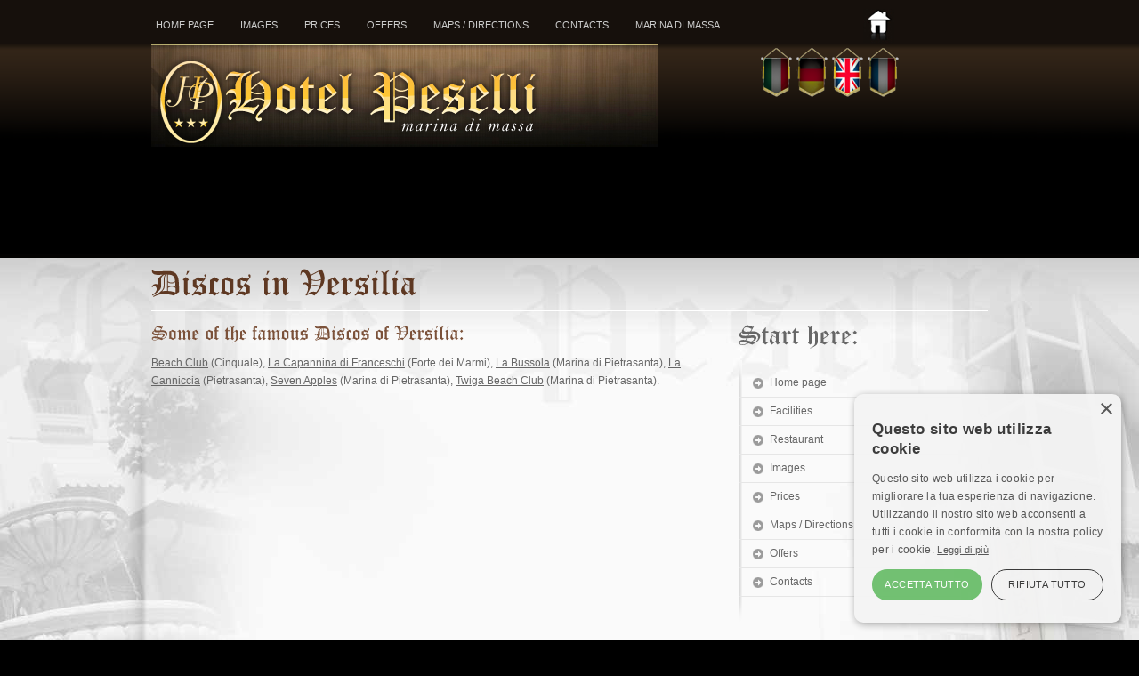

--- FILE ---
content_type: text/html; charset=UTF-8
request_url: https://www.hotelpeselli.com/en/discos-versilia.php
body_size: 3062
content:
<!DOCTYPE html PUBLIC "-//W3C//DTD XHTML 1.0 Strict//EN" "http://www.w3.org/TR/xhtml1/DTD/xhtml1-strict.dtd">
<html xmlns="http://www.w3.org/1999/xhtml"><head>

<title>Discos in Versilia &infin; Hotel Peselli in Marina di Massa, Hotel in Marina di Massa</title>
<meta name="description" content="Discos in Versilia, Hotel Peselli in Marina di Massa" />
<meta name="keywords" content="Hotel,Peselli,Marina di Massa,Discos in Versilia" />
<meta http-equiv="Content-Script-Type" content="text/javascript" />
<meta http-equiv="Content-Type" content="text/html; charset=UTF-8" />
<link rel="shortcut icon" href="https://www.hotelpeselli.com/favicon.ico">
<meta content="Futuro Internet s.r.l. Massa Carrara" name="author" />
<meta content="Futuro Internet s.r.l. Massa Carrara" name="copyright" />
<meta name="robots" content="index, follow" />

<!-- ////////////////////////////////// -->
<!-- //      Start Stylesheets       // -->
<!-- ////////////////////////////////// -->
<link href="../css/style.css" rel="stylesheet" type="text/css" />
<link href="../css/slider.css" rel="stylesheet" type="text/css" />
<link href="../css/inner.css" rel="stylesheet" type="text/css" />
<!-- ////////////////////////////////// -->
<!-- //      Javascript Files        // -->
<!-- ////////////////////////////////// -->
<script type="text/javascript" src="../js/jquery-1.4.2.min.js"></script>
<script type="text/javascript" src="../js/cufon-yui.js"></script>
<!--<script type="text/javascript" src="js/Vegur_400-Vegur_700.font.js"></script>  -->
<script type="text/javascript" src="../js/Old_English_Text_MT_400-Old_English_Text_MT_400-Old_English_Text_MT_400-Old_English_Text_MT_400.font.js"></script>

<script type="text/javascript">
         Cufon.replace('h1') ('h1 a') ('h2') ('h3')  ('blockquote') ('.styled') ('.styledbold');
</script>
<script type="text/javascript" src="../js/dropdown.js"></script>
<script type="text/javascript" src="../js/jcarousellite_1.0.1c4.js"></script>

<script type="text/javascript" src="../js/preloadImages.js"></script>
<script type="text/javascript" src="../js/swfobject.js"></script>

<!--[if IE 6]>
<script src="../js/DD_belatedPNG.js"></script>
<script>
  DD_belatedPNG.fix('img, #logo, .bginput, .butsearch, #bottom-glow');
</script>
<![endif]-->



  <script>
if(
 navigator.userAgent.match(/Android/i) ||
 navigator.userAgent.match(/webOS/i) ||
 navigator.userAgent.match(/iPhone/i) ||
  navigator.userAgent.match(/iPad/i) ||
 navigator.userAgent.match(/iPod/i) ||
 navigator.userAgent.match(/BlackBerry/i)
){
location.href="https://www.hotelpeselli.com/mobile/";
}</script>


</head>
<body>

<div id="wrapper">
<a name="top"></a>

        <div id="container-top-inner">
                <div id="top">
                        <div class="centercolumn">
                                <div id="top-navigation">
                                        <ul id="topnav">

                                                       <li><a href="index.php" class="">Home page</a>
                                                           <li><a href="images.php" class="">Images</a>
                                                           <li><a href="prices.php" class="">Prices</a>
                                                           <li><a href="offers.php" class="">Offers</a>
                                                           <li><a href="maps.php" class="">Maps / Directions</a>
                                                           <li><a href="contacts.php" class="">Contacts</a>
                                                           <li><a href="marina-di-massa.php" class="">Marina di Massa</a>
                                  
                                        </ul><!-- end #topnav -->
                                </div><!-- end #top-navigation -->

                                           <div id="top-search">

                                       <div class="icone_header">
                                          <a href="index.php"><img src="../images/home.jpg" alt="" /></a>              
                                       </div>

                                </div><!-- end icone -->
                        </div><!-- end .centercolumn -->
                </div><!-- end #top -->
        <div id="header-inner">
                        <div class="centercolumn">
                                <div id="header-top">


    <div class="logo-inner">
  <div id="logo"><a href="index.php"><img src="../images/hotel-peselli-marina-di-massa.png" alt="" /></a></div><!-- end #logo -->

    </div>
                                        <div id="slogan">

                                                    <span class="lingue2">
                                                    <a href="../index.php"><img src="../images/italiano.png" alt="Versione italiana" /></a>
                                                    <a href="../de/index.php"><img class="margine" src="../images/deutsch.png" alt="Deutsch-version"/></a>
                                                    <a href="index.php"><img class="margine" src="../images/english_hover.png" alt="English version" /></a>
                                                    <a href="../fr/index.php"><img class="margine" src="../images/francais.png" alt="Version francais" /></a>
                                                 </span>

                                        </div><!-- end #logo -->

                                </div><!-- end #header-top -->



                        </div><!-- end .centercolumn -->
                </div><!-- end #header-inner -->
        </div><!-- end #container-top -->

        <div id="container-content">
                <div id="content-inner">
                        <div class="centercolumn">
                                         <div id="page-title">
                    <h1> Discos in Versilia

<!-- AddThis Button BEGIN -->
<div class="addthis_toolbox addthis_default_style " style="position:relative;top:15px;float:right;">
<a class="addthis_counter addthis_pill_style"></a>
</div>
<!-- AddThis Button END -->
                        </h1>


                                </div><!-- end #page-title -->
                                <div id="page-content">
                                        <div class="col-left">
                                                <div class="post hentry">

                                                        <div class="entry-content">


                <h2>Some of the famous Discos of Versilia:</h2>
<p><a href="http://www.beachclubversilia.it/" rel="external">Beach Club</a> (Cinquale), <a href="http://www.lacapanninadifranceschi.it/" rel="external">La Capannina di Franceschi</a> (Forte dei Marmi), <a href="http://www.bussolaversilia.it/" rel="external">La Bussola</a> (Marina di Pietrasanta), <a href="http://www.lacanniccia.it/" rel="external">La Canniccia</a> (Pietrasanta), <a href="http://www.sevenapples.it/" rel="external">Seven Apples</a> (Marina di Pietrasanta), <a href="http://twigabeachclub.com/" rel="external">Twiga Beach Club</a> (Marina di Pietrasanta).</p>

 <!-- Inizio codice per visualizzare eventi -->
 <iframe name="lista_eventi" marginWidth="1" marginHeight="1" src="https://www.vacanzeinversilia.com/include/versilia_night.php?bordertop=cccccc&borderbottom=cccccc&bgth=5e3822&colorth=ffffff&font=Arial Narrow&fontsize=13px&link=7d4829&linkhover=000000&color_row=ebebeb&color_row_hover=fee17d&borderbottom_td=3e3e3e&colortd=4c4c4c&linkhover=000000&colorcopy=676767&fontcopy=Arial&fontsize_copy=12px" frameBorder="0" width="610" scrolling="auto" height="750" ALLOWTRANSPARENCY="true"></iframe>
<!-- Fine codice per visualizzare eventi -->




                                                        </div>
                                                        <div class="entry-meta">
                        <span class="itag"><a href="#top">Go to the TOP</a></span>
                 </div>
                                                </div><!-- end post-->

                                        </div><!-- end .col-left -->
                                        <div class="side-right">
                                        <div class="widget-area">
                                                <div class="widget-box">
                                                        <ul>
                                                                <li class="widget-container">
                                                                <h1 class="widget-title">Start here:</h1>
                                                                <div class="lineleft">
                                                                <div class="lineleft-b">
                                                                <ul>
                                                                                <li class=""><a href="index.php">Home page</a>
                                                <li class=""><a href="facilities.php">Facilities</a>
                                                <li class=""><a href="restaurant.php">Restaurant</a>
                                                <li class=""><a href="images.php">Images</a>
                                                <li class=""><a href="prices.php">Prices</a>
                                                <li class=""><a href="maps.php">Maps / Directions</a>
                                                <li class=""><a href="offers.php">Offers</a>
                                                <li class=""><a href="contacts.php">Contacts</a>
                                                                                             </ul>
                                                                </div>
                                                                </div>
                                                                </li>
                                                                       <li class="widget-container">
                                                                <h2 class="widget-title">Surroundings:</h2>
                                                                <div class="lineleft">
                                                                <div class="lineleft-b">
                                                                <ul>
                                                                            <li class=""><a href="marina-di-massa.php">Marina di Massa</a>
                                                <li class=""><a href="events.php">Events</a>
                                                <li class=""><a href="weather-forecast.php">Weather forecast</a>
                                                <li class=""><a href="beaches-marina-di-massa.php">Beaches in Marina di Massa</a>
                                                <li class="current_sx"><a href="discos-versilia.php">Discos in Versilia</a>
                                                <li class=""><a href="carrara-fiere.php">Carrara fiere</a>
                                                <li class=""><a href="cinema.php">Cinema</a>
                                                <li class=""><a href="car-rentals-marina-di-massa.php">Car rentals</a>
                                                <li class=""><a href="taxi.php">Taxi</a>
                                                <li class=""><a href="surroundings.php">Surroundings</a>
                                                <li class=""><a href="free-time.php">Free time</a>
                                                                                             </ul>
                                                                </div>
                                                                </div>
                                                                </li>
                                                        </ul>



                                                </div><!-- end widget-box -->


                                            
                                            
                                        </div><!-- end widget-area -->



                                        </div><!-- end .side-right -->
                                        <div class="clear"></div>
                                </div><!-- end #page-content -->
                        </div><!-- end .centercolumn -->
                </div><!-- end #content-inner -->
        </div><!-- end #container-content -->

        <div id="container-bottom">
                <div id="bottom">
                        <div id="bottom-glow">
                        <div class="centercolumn" style="color: #bdbbbb;">
                                <div class="column">
                                        <div class="col">

                                         <h2 style="color:#f4c34b;">Hotel Peselli</h2>
                                        <ul>
                                                 <li>
                                                  Via Ricortola, 142<br />
                                                  54100 Marina di Massa (MS) Tuscany
                                                </li>
                                                <li>
                                                  <strong>Telephone: +39 0585 869 800</strong><br />
                                                  <strong>Fax: +39 0585 869 803 </strong>
                                                </li>
                                                <li>
                                                <a href="contacts.php"><img src="../images/email.png" alt="" /></a><br />
                                                  VAT: 00533380457                                                </li>
                                        </ul>
                                        </div><!-- end .col -->
                                        <div class="col">



                                                <h2 style="color:#f4c34b;">Useful links</h2>
                                                <ul>
                                                                 <li><a class="" href="marina-di-massa.php">Marina di Massa</a>
                                              <li><a class="" href="events.php">Events</a>
                                              <li><a class="" href="weather-forecast.php">Weather forecast</a>
                                              <li><a class="ambitios_active" href="discos-versilia.php">Discos in Versilia</a>
                                              <li><a class="" href="carrara-fiere.php">Carrara fiere</a>
                                                                     </ul>
                                        </div><!-- end .col -->
                                        <div class="col nomargin">

                                                <p>
                                                   <img src="../images/logo-footer.png" alt="" class="alignleft" />
                                                   <img src="../images/internet-wi-fi.png" alt="" class="alignleft" />
                                                </p>
                                        </div><!-- end .col -->
                                </div><!-- end #column -->
                                <div class="clear"></div><!-- clear float -->
                                <div id="social-icon" style="height:20px;">

                                </div><!-- end #social-icon -->
                        </div><!-- end .centercolumn -->
                        </div><!-- end #bottom-glow -->
                </div><!-- end #bottom -->
                <div id="footer">
                        <div class="centercolumn">
                                <div id="footer-right"></div><!-- end #footer-right -->
                                <div id="footer-left">Design &copy; Futuro Internet s.r.l. // All rights reserved.<br/>
                                <a href="https://www.hotelpeselli.com/mobile/">Mobile Version</a></div><!-- end #footer-left -->
                              
                        </div><!-- end .centercolumn -->
                </div>
        </div><!-- end #container-bottom -->
                          <script type="text/javascript" charset="UTF-8" src="//cdn.cookie-script.com/s/ffd411e67e14b01880cdc05110af94a1.js"></script>                  

</div><!-- end #wrapper -->

</body>
</html>


--- FILE ---
content_type: text/css
request_url: https://www.hotelpeselli.com/css/style.css
body_size: 6815
content:
/* 

Black Box - CSS File

*/


/*** GLOBAL  ***/
body {
	font-family:Arial, Tahoma, Verdana;
	font-size:12px;
	margin:0 auto;
	padding:0;
	color:#666666;
	line-height:20px;
	background-color:#000;
}
* {
	margin:0;
	padding:0;
}
*:focus {
	outline:none; /* removes ugly dotted border but may make template more unsuable, up to you
					 if you want to keep it! */
}
.clear{clear:both; height:1px !important; line-height:1px !important}
form{margin:0; padding:0;}
fieldset{border:0px;}

hr {
	border: 0;
	color: #f2f2f2;
	margin:40px 0px 40px 0px;
	padding:0px;
	background-image:url(../images/hr.gif);
	background-repeat:repeat-x;
	clear:both;
	display:block;
	width:100%;
	height:1px;
}

*+html hr{margin:20px 0px 30px 0px;}

/*** END OF GLOBAL  ***/

/*** DEFAULT ELEMENT STYLES ***/
/* heading */
h1, h2{margin-bottom:12px; font-family:Arial, Verdana; font-weight:normal;}
h3, h4, h5, h6{margin-bottom:8px; font-family:Arial, Verdana; font-weight:normal; letter-spacing:-1px}
h1 {font-size:30px; line-height:28px;}
h2 {font-size:22px; line-height:24px;}
h3 {font-size:16px; line-height:18px;}
h4 {font-size:14px; line-height:15px;}
h5, h6 {font-size:13px; line-height:15px;}

h1, h2, h3, h4, h5, h6{color: #7b5139;}
/* links */
a, a:visited {color:#666; text-decoration:underline;}
a:hover{color:#666; text-decoration:none; }
a img{border:none}
/* float align */
.alignleft,
img.alignleft {
	display: inline;
	float: left;
	margin-right: 4px;
	margin-top: 7px;
}
.alignright,
img.alignright {
	display: inline;
	float: right;
	margin-left: 24px;
	margin-top: 4px;
}
.aligncenter,
img.aligncenter {
	clear: both;
	display: block;
	margin-left: auto;
	margin-right: auto;
}

.alignnone,
img.alignnone {
	clear: both;
	display: block;
}


img.alignleft, 
img.alignright, 
img.aligncenter,
img.alignnone {
	margin-bottom: 12px;
}


/* lists, blockquotes and paragraphs */
p, ul, ol, blockquote {
	margin-bottom:20px;
}
ul, ol {
	margin:10px 0 20px 20px;
}
li ol,
li ul
{
	list-style:square;
	margin-bottom:0;
	margin-top:0;
}
li ol {list-style:decimal;}
	
blockquote {
	background-image:url(../images/quote.gif);
	background-repeat:no-repeat;
	font-size:20px !important;
	letter-spacing:0px;
	line-height:25px;
	margin-bottom:20px;
	color:#333;
	padding:5px 0 0 20px;
	}
blockquote.left, blockquote.right  {
	background-image:url(../images/quote.gif);
	background-repeat:no-repeat;
	color:#333;
	float:right;
	font-size:20px;
	letter-spacing:0px;
	line-height:25px;
	margin-bottom:20px;
	margin-left:20px;
	margin-top:5px;
	padding:5px 0 0 20px;
	width:53%;
	}
blockquote.left{
	float:left;
	margin-left:0px;
	margin-right:20px;}
	

/* code */
code {
	font-family:Arial, Verdana;
	padding:12px 20px 12px 10px;
	background-color:#ebebeb;
	border:solid 1px #1c140f;
	border-width:0px 0px 0px 5px;
	margin:10px 0px;
	display:block
}

/*** END OF DEFAULT ELEMENT STYLES ***/

/*** CONTAINER ***/
#wrapper{width:100%;}
#container-top{ background-image:url(../images/container_top.gif); background-repeat:repeat-x; height:612px; background-position:top}
#container-top-inner{ background-image:url(../images/container_top_inner.gif); background-repeat:repeat-x; background-color: #cacaca;height: 290px; background-position:top}
#container-content{background-image:url(../images/container_content.gif); background-repeat:repeat-x; background-color:#fafafa;}
#container-bottom{ background-image:url(../images/container_bottom.gif); background-repeat:repeat-x; background-color:#1c140f;font-size:11px;}
.centercolumn{width:940px; margin:0 auto;}
.header3d .centercolumn{width:960px !important; margin:0 auto; }
#header .centercolumn{background-image:url(../images/glow-top.jpg); background-repeat:no-repeat; background-position:top center; }

.icone_header{position:relative; color: #cacaca;left:135px;top: 10px;}
.lingue{float:right;position:relative;top:1px;}
.lingue2{float:right;position:relative;left: 270px;top:4px;}
.lingue a img, .lingue2 a img{float:left;}
.lingue a img.margine, .lingue2 a img.margine{float:left;margin-left: 5px;}

/* TOP */
#top{height:50px; z-index:110; position:relative}
#top-navigation{padding:0px 0px 0px 0px; width:665px; float:left }
#top-navigation ul{margin:0px; list-style-type:none; }
#top-navigation ul ul{margin:0px; padding:0px; list-style-type:none; position:relative; z-index:100}
#top-navigation li{list-style-type:none; padding:0px; float:left; position:relative; margin:0px 20px 0px 0px;}
#top-navigation li a{font-size:11px; display:block; padding:5px 5px 12px 5px; margin:0px; float:left; color:#cccccc; text-decoration:none; text-transform:uppercase;}
#top-navigation li.home a{margin-left:0px; }
* html #top-navigation li a{margin:0px 0px 0px 15px;}
#top-navigation li a.current{color:#cccccc;}
#top-navigation li a:hover{color:#e2dfdf; text-decoration:none;background: #1f1a14;}
#top-navigation li li a:hover{background-image:none;}
#top-navigation ul li li{
margin:0 0 0px 0px;
padding:0px;
position:relative;
z-index:200 !important;
}
#top-navigation ul ul {
display:none;
left:0px;
position:absolute;
top:34px;
width:150px;
z-index:200 !important;
padding:5px 0px 5px 0px;
background-color:#1c140f;
border:solid 1px #2e2119 !important;
border-width:1px 1px 1px 1px !important ;

}
#top-navigation ul li ul a{
width:100px;
height:auto;
float:left;
text-align:left;
padding:5px 20px;
margin:0px 5px;
border:0px !important;
text-transform:capitalize;
font-size:11px;
font-weight:normal;
z-index:200 !important;

}
#top-navigation ul li ul a:hover{color:#e2dfdf; background-color:#2e2119}
#top-navigation ul ul ul{top:0px;border-top:none;}	
#top-navigation ul li ul ul {left:150px; top:-6px;}
#top-navigation ul li:hover ul ul, #top-navigation ul li:hover ul ul ul, #top-navigation ul li:hover ul ul ul ul
{display:none;}
#top-navigation ul li:hover ul, #top-navigation ul li li:hover ul, #top-navigation ul li li li:hover ul, #top-navigation ul li li li li:hover ul
{display:block;}
#top-navigation ul li ul a{border-top:none;}
#topnav{ padding:13px 0px 0px 0px; float:left;}



#topnav li a:hover{color:#fee07f;}
#top-search{width:275px; float:left}
#top-search form{padding:13px 0px 0px 0px;}
#top-search .bginput{background-image:url(../images/bg_inputsearch.png); background-repeat:no-repeat; width:200px; border:0px; height:25px; vertical-align:top; display:block; float:left}
#top-search div{float:left;}
#top-search .inputbox{width:180px; border:0px; height:19px; padding:3px 0px; margin:0px 10px; background-color:transparent;}
#top-search .butsearch{background-image:url(../images/but_search.png); background-repeat:no-repeat; width:70px; height:25px; border:0px; background-color:transparent; text-indent:-9999px !important; cursor:pointer; vertical-align:middle; float:left; margin-left:5px;}

/* HEADER */
#header{background-image:url(../images/shadow_header.png); background-repeat:no-repeat; background-position:center bottom; height:560px;}
#header-inner{}
#header-top{float:left; height:120px}
#header-inner #header-top{background-image:url(../images/glow-top-inner.jpg); background-repeat:no-repeat; background-position:top; float:left}
#logo{width:370px; float:left;position:relative;top:3px;left:8px;}
#slogan{width:570px; float:left;}
#slogan h1{text-transform:uppercase; text-align:right; padding:50px 0px 0px 0px; color:#ccc}
#slider{padding:9px; background-color:#e1e1e1; clear:both; border:solid 1px #e1e1e1; width:922px; position:relative;}
#slider3d{clear:both; width:960px; height:400px; position:relative;}
#flashcontent {background: transparent;position: absolute;top: 0px;left: 0px;}


.logo-inner{position:absolute;z-index:100;top: 60px;}

/* CONTENT */
#content{padding:40px 0px;}
#content-inner{padding:10px 0px;background: url(../images/bg-content.jpg) no-repeat top;}
.column{}
.col{width:30%; float:left; margin-right:5%; margin-bottom:0px !important;}

.col p{margin-bottom:0px;}
.nomargin{margin-right:0px;}
.styledbold{font-weight:bold; font-size:18px; line-height:22px;}
.styled{font-size:14px; line-height:22px; font-weight:normal}
#scroll-latest{position:relative; padding:10px 0px 0px 0px; }
#scroll-latest ul li { margin:0px 12px;}
#scroll-latest ul li img{width:110px; height:60px;}
.scroll-content {margin:0px auto;}
.scroll-prev, .scroll-next{cursor:pointer; position:absolute; top:30px}
.scroll-prev{left:0px;}
.scroll-next{right:0px;}



.titolo_galleria{background: url(../images/hr.gif) repeat-x bottom;}
.categoria_foto{font-size: 26px;clear:left;padding:15px 0 15px 79px;color: #3f3f3f;background: url(../images/foto.png) no-repeat left;}
.categoria_foto span{margin:0;padding:0;color:#8b8b8b;font-size:16px;}


/*==== image frame ====*/
.img-frame1{background-image:url(../images/bg_imgframe1.gif); background-repeat:no-repeat; padding:4px; border:solid 1px #dbdada; width:268px; height:108px; margin-bottom:10px}
.img-frame2{background-image:url(../images/bg_imgframe2.gif); background-repeat:no-repeat; padding:4px; border:solid 1px #dbdada; width:110px; height:60px}
.img-frame3{background-image:url(../images/bg_imgframe3.gif); background-repeat:no-repeat; padding:4px; border:solid 1px #dbdada; width:608px; height:208px; margin-bottom:10px}
.img-frame4{background-image:url(../images/bg_imgframe4.gif); background-repeat:no-repeat; padding:9px; border:solid 1px #dbdada; width:180px; height:96px; margin-bottom:10px}
.img-frame5{background-image:url(../images/bg_imgframe5.png); background-repeat:no-repeat;  padding:10px 0px 0px 10px; border:solid 0px #dbdada; width:940px; height:400px; margin-bottom:10px}
.img-frame5 img{ border:1px solid #fff;}
.img-frame6{background-image:url(../images/bg_imgframe6.png); background-repeat:no-repeat; padding:5px 0px 0px 5px; border:solid 0px #dbdada; width:290px; height:134px; margin-bottom:10px;}
div.img-frame6 .alignleft{ float:left!important; }
div.img-frame6 .alignright{ float:right!important; }

img.alignleft, img.alignright, img.aligncenter, img.alignnone {}

/*==== widget ====*/
.widget-area ul {list-style: none;margin: 0;}
.widget-area ul ul {margin:0px 0px 10px 0px !important; padding:3px 0px 10px 0px}
.widget-area ul ul li ul {margin:0px 0px 5px 0px !important;}

.widget-area{margin:0px 0px 30px 0px;}
.widget-area ul ul li {
	list-style: none;
	margin-left: 0 ;
	border-bottom:solid 1px #e6e6e6;
	list-style-position:outside !important;
	padding:5px 0px 6px 0px;
}
.widget-container {margin: 0 0 18px 0;}
.widget-title { color: /*#482b1a*//*#5a422c*/#676767;background-image:url(../images/hr.gif);font-size:30px; background-repeat:repeat-x; background-position:bottom; padding-bottom:10px}
.widget-box .widget-title{background-image:none; padding:0px}
.widget-area a:link,
.widget-area a:visited {
	text-decoration: none;
}
.widget-area a:active,
.widget-area a:hover {
	text-decoration: underline;
}
.widget-area .entry-meta {font-size: 11px;}
.widget-area .textwidget{padding:10px 0px 5px 0px;}
.widget-area blockquote{font-size:12px !important; line-height:18px;}
.widget-box ul ul{ background-image:url(../images/widgetbox_t.gif); background-repeat:no-repeat; background-position:-1px top; padding-top:10px}
.widget-box .lineleft{ background-image:url(../images/widgetbox.gif); background-repeat:repeat-y; background-position:-1px 0px; }
.widget-box .lineleft-b{ background-image:url(../images/widgetbox_b.gif); background-repeat:no-repeat; background-position:-1px bottom; padding-bottom:10px !important;}

.widget-box .lineleft-b ul li{background-image: url(../images/freccia-hover.jpg);background-repeat:no-repeat;background-position: 6% 50%;}
.widget-box .lineleft-b ul li:hover{background-image: url(../images/freccia.jpg);background-repeat:no-repeat;background-position: 8% 50%;background-color: #f0f0f0;}
.widget-box .lineleft-b ul li.current_sx{background-image: url(../images/freccia.jpg);background-repeat:no-repeat;background-position: 8% 50%;background-color: #f0f0f0;}
.widget-box .lineleft-b ul li a{padding: 0 15px;}

/* PAGINA Servizi */
div#dati_servizi{float: left;width: 32%;text-align: left;margin:0;padding:  5px 0;line-height: 15px;height: 15px auto;border-bottom: 1px solid #ccc;font-size: 11px;}
div#dati_servizi div#txt-servizio{position:relative;top: 0px;padding: 0;margin: 0;line-height: 22px;height:22px;}
/* iCONE */
div#dati_servizi div#icone_servizi{width: 37px;float: left;display:block;}
div#dati_servizi div#icone_servizi img{padding: 4px;border: 2px solid #AAAAAA;background: #fff;-moz-border-radius: 4px; -webkit-border-radius: 4px; border-radius: 4px;}

div.box_eventi_territorio{position:relative;display:block;height: 23px;border:1px solid #FFE380;background: #fff3c9;padding: 5px;-moz-border-radius: 4px; -webkit-border-radius: 4px; border-radius: 4px;}
div.box_eventi_territorio p{float:left;margin-right: 10px;font-style:italic;}
div.box_eventi_territorio p a{text-decoration: none;}


.widget-box ul ul li{padding-left:20px;}
.widget-box ul ul li:hover{background-image:url(../images/list-hover.gif); background-repeat:repeat-y; background-position:0px 0px}
.box{
	background-color:#fff;
	-moz-border-radius: 8px;
	-khtml-border-radius: 8px;
	-webkit-border-radius: 8px;
	border-radius: 8px;
	border:solid 1px #dbdbdb;
	border-width:1px 2px 2px 1px;
	background-image:url(../images/bg-testimonial.gif);
	background-repeat:repeat-x;
	background-position:bottom;
	padding:12px 20px 12px 20px;
	position:relative;
}
.box p{margin:0px 0px 5px 0px;}
.arrow-testimonial{ position:absolute; bottom:-32px; left:40px}
*+html .arrow-testimonial{bottom:-26px;}
ul#twitter_update_list { 
	list-style: none; 
}
ul#twitter_update_list li { 
	border:0px;
	padding-bottom:0px;
}
.twitter-birds{position:absolute; top:-40px; right:20px}

/*==== Dropcaps ====*/
.letercap{
	color:#333333;
	display:block;
	float:left;
	font-size:40px;
	line-height:40px;
	margin:0 8px 0 0;}
.bk-right{ float:right; width:30%; margin-left:20px;}
.bk-left{ float:left; width:30%;}

/*==== Highlight ====*/
.highlight1{padding:1px 4px;background-color:yellow;color:#111;}	
.highlight2{padding:1px 4px;background-color:#111;color:#eee;}	


#map{clear:left;float:left;text-align:left;width:630px;position: relative;margin:0;padding: 0;text-align: center;height: 550px;background: transparent;border:4px solid #fff;

-moz-border-radius: 5px; -webkit-border-radius: 5px; border-radius: 5px;}



/* PAGINA PRIVACY */
ul#privacy{width: 100%;list-style-type: none;margin: 0;padding: 10px 0;}
ul#privacy li{margin: 0 0 10px;padding:0;color:brown;font: bold 1em Arial,calibri,"Trebuchet MS",Verdana,sans-serif;display: block;text-align: left;background:transparent;}

ul#privacy li ul{list-style: none;margin: 0;padding: 0;}
ul#privacy li ul li{color:#676767;margin: 0;padding:0;background:url(../images/hr.gif) repeat-x bottom;padding: 5px 0;font: normal 0.9em Arial,calibri,"Trebuchet MS",Verdana,Arial,sans-serif;text-align: justify;}

.align_center{text-align:center;}


div.img_offerte{float:left;margin: 10px 0;padding:0;width: 121px;float:left;}
div.img_offerte img, div.img_offerte img, div.img_offerte img{padding:0px;border:0;}
div.txt-offerte{width: 475px;margin: 15px 10px;float:left;border: 0px solid #fff;border-bottom:0px solid #482d24;font-weight:normal;}

div.txt-offerte div#info-offerte{border: 1px solid #EEDEA3;background: #f5ebc8;padding: 2px;font-size: 0.9em;color:#676767;-moz-border-radius:4px;	-webkit-border-radius:4px; }
div.txt-offerte div#info-offerte a{color: brown;text-decoration:underline;}

div.txt-offerte h4{padding: 0 0 5px;margin: 0 0 2px;background: url(../images/hr.gif) repeat-x bottom;font: bold 1.7em Arial,calibri,"Trebuchet MS",Verdana,Arial,sans-serif;word-spacing: 1px;font-style:italic;color: #c20000;}

div.txt-offerte h4 span{font: normal 0.8em Arial,calibri,"Trebuchet MS",Verdana,Arial,sans-serif;word-spacing: 1px;font-style:italic;color: #808080;text-transform: none;}
div.txt-offerte h4 span img{vertical-align: middle;}

div.txt-offerte p.validita img{vertical-align: middle;}


/* DIV NON DISPONIBILE*/
div#non_disponibile{width: 70%;margin: 0 auto;padding:20px 0 20px;background:  #f5ebc8;text-align: center;border: 1px solid #EEDEA3;	-moz-border-radius:6px;	-webkit-border-radius:6px;}
div#non_disponibile p{text-align: center;font: normal 1em arial,"Trebuchet MS",Arial,Helvetica,sans-serif;color:#676767;}
div#non_disponibile p.add_link{margin: 15px 0;}
div#non_disponibile p.add_link a, div#non_disponibile p.add_link a:visited, div#non_disponibile p.add_link a:active{font-size: 0.9em;color: brown;}
div#non_disponibile p.add_link a:hover{font-size: 0.9em;color: #676767;}
div#non_disponibile p.add_link a img{border: 0;vertical-align: middle;}
div#non_disponibile p a, div#non_disponibile p a:visited, div#non_disponibile p a:active{color: brown;}
div#non_disponibile p a:hover{color: #676767;}






	/* DATI CONTATTI */
div#dati_dovesiamo{clear:left;width: 100%;text-align:left;padding:  0 ;margin: 0px 0 20px ;background: url(../images/dovesiamo.gif) no-repeat left top;background-position: 0}
div#dati_posta{clear:left;float:left;width: 100%;padding: 0 ;margin:0px 0 15px auto;}
div#dati_telefono{clear:left;float:left;width: 100%;padding: 0 ;margin: 0 0 15px auto;}
div#dati_email{clear:left;float:left;width: 100%;padding: 0 ;margin: 0 0 15px auto;}
div#dati_posta h2, div#dati_telefono h2, div#dati_email h2{border: 1px solid #EEDEA3;background: #f5ebc8;padding: 2px;font-size: 1.6em;text-transform:lowercase;word-spacing: 2px;color:#525252;-moz-border-radius:4px;	-webkit-border-radius:4px;}
div#dati_posta p, div#dati_telefono p, div#dati_email p{margin:0;padding:0;}
div#dati_email p.obbligatorio{color: #ff0000;font-weight:bold;}
div#dati_dovesiamo p{margin:0;padding:0 85px;line-height: 17px;font-size: 0.9em;text-align:left;}
div#dati_posta p.icona_preno{height: 46px;float: left;margin-right: 10px;margin-top: 2px;}
div#dati_telefono p.icona_preno{height: 35px;float: left;margin-right: 10px;margin-top: 0px;}
div#dati_email p.icona_preno{height: 35px;float: left;margin-right: 10px;margin-top: 2px;}

.offerte_banner{float:right;}
	
	
div.img_tempo_libero{float:left;margin: 10px 0;padding:0px;float:left;}
div.img_tempo_libero img{padding:6px;width:100px;height: 102px;-moz-border-radius:4px;	-webkit-border-radius:4px;border: 1px solid #805943;background: #A9765A;}
div.txt-tempo_libero{width: 470px;margin: 15px 10px;float:left;border: 0px solid #fff;border-bottom:0px solid #482d24;font-weight:normal;}

div.txt-tempo_libero div#info-tempo_libero{border: 1px solid #ccc;background: #ccc;padding: 2px;font-size: 0.9em;color:#210A0A;-moz-border-radius:4px;	-webkit-border-radius:4px; }
div.txt-tempo_libero div#info-tempo_libero a{color: #000;text-decoration:underline;}

div.txt-tempo_libero h2{color: #805943;font-size: 22px;padding: 0 0 5px;margin: 0 0 2px;border-bottom:0px solid #cadf60;word-spacing:1px;letter-spacing:0px;}


.icon_posta{background: url(../images/posta.png) no-repeat left;clear:left;padding:6px 50px 6px;border-bottom:1px solid #ebebeb;}
.icon_tel{background: url(../images/telefono.png) no-repeat left;clear:left;padding:6px 50px 6px;border-bottom:1px solid #ebebeb;}
.icon_mail{background: url(../images/e-mail_contatti.png) no-repeat left;clear:left;padding:6px 50px 6px;border-bottom:1px solid #ebebeb;}

.icon_posta span, .icon_tel span, .icon_mail span{word-spacing:1px;margin:0;padding:0;color:#626262;font-size:16px;}
.icon_mail span.obbl{word-spacing:1px;margin:0;padding:0;color:red;font-size:16px;}



/* CONTATTI */
form#contatti{clear:left;float: left;margin:0 ;padding:0;text-align:left;width:98%;position: relative;}
form#contatti p{font-size: 0.8em;padding: 0 2px;}
form#contatti fieldset#informazioni div label strong{color: #ff0000;font-weight: bold;}
span.eta{font-size: 10px;color: #f6f6f6;}

form#contatti fieldset#informazioni, form#contatti fieldset#privacy, form#contatti fieldset#inserimento_codicesicurezza{float:left;width:100%;margin: 0;padding: 0;border: 0;}
form#contatti h2{margin: 0 0 10px;border: 0;padding: 0;}

form#contatti fieldset#informazioni div{width:100%;float:left;padding: 3px 0 3px;font-size: 0.9em;vertical-align: middle;background: url(../images/hr.gif) repeat-x bottom;}
form#contatti fieldset#informazioni div.left{width:310px;float:left;margin: 0;padding:2px 0 2px;border-bottom:1px solid #684237;vertical-align: middle}

form#contatti fieldset#informazioni div.no_bg{background: transparent;}

form#contatti fieldset#informazioni div label, form#contatti fieldset#dati_autore div label{float:left;width:140px;display: inline;font: normal 1em Arial,calibri,"Trebuchet MS",Verdana,Arial,sans-serif;padding: 5px;}

form#contatti fieldset#informazioni div input{-moz-border-radius:4px;	-webkit-border-radius:4px;background: #fff url(../images/form_blog_input_bg.png) no-repeat;border: 1px solid #ccc;padding: 3px 5px;color: #404040;width: 300px;height: 24px;font: normal 1em Arial,calibri,"Trebuchet MS",Verdana,Arial,sans-serif;}

form#contatti fieldset#informazioni div input#etabambini{width: 86px;height: 18px;}
form#contatti fieldset#informazioni div input#email{width: 300px;height: 18px;}


form#contatti fieldset#informazioni div input#telefono, form#contatti fieldset#informazioni div input#nome, form#contatti fieldset#informazioni div input#cognome{width: 182px;height: 18px;}

form#contatti fieldset#informazioni div select{padding: 2px;font: normal 1em Arial,calibri,"Trebuchet MS",Verdana,Arial,sans-serif;color: #404040;}
form#contatti fieldset#informazioni div textarea{-moz-border-radius:4px;	-webkit-border-radius:4px;background: #fff;border: 1px solid #ccc;padding: 3px 5px;color: #404040;width: 360px;height: 120px;font: normal 1em "Arial Narrow",calibri,"Trebuchet MS",Verdana,Arial,sans-serif;}

form#contatti fieldset#informazioni div label b, form#contatti fieldset#inserimento_codicesicurezza div b{font-weight: bold;color: #680b0b;}

/* CONTATTI --> PRIVACY */
form#contatti fieldset#informazioni div#privacy{float:left;width:100%;padding: 5px 0 5px;border: none;}
form#contatti fieldset#informazioni div#privacy h3{width: 100%;display: block;font: bold 17px Arial,calibri,"Trebuchet MS",Verdana,Arial,sans-serif;word-spacing: 2px;text-align: left;background: #252525;
color:  #f6f6f6;text-decoration: none;margin: 0 0 10px;padding: 0 5px;line-height: 23px;text-transform: none;-moz-border-radius:4px;	-webkit-border-radius:4px;}
form#contatti fieldset#informazioni div#privacy label strong{color: #515151;}
form#contatti fieldset#informazioni div#privacy label.check{float:left;width:99%;vertical-align: middle;display: inline;line-height:23px;font: normal 1em Arial,calibri,"Trebuchet MS",Verdana,Arial,sans-serif;
padding: 0 2px 1px;text-align: justify}

form#contatti fieldset#informazioni div#privacy input.checkbox{border:none;width: 30px;background: none;margin: 0 auto;padding: 0;font: normal 1em "Arial Narrow",calibri,"Trebuchet MS",Verdana,Arial,sans-serif;}


/* CONTATTI --> CODICE DI SICUREZZA */
form#contatti fieldset#inserimento_codicesicurezza h3{width: 100%;display:block;font: bold 17px Arial,calibri,"Trebuchet MS",Verdana,Arial,sans-serif;word-spacing: 2px;text-align: left;background: #252525;text-decoration: none;text-transform: none;
text-align: left;color: #f6f6f6;margin: 0 0 10px;padding: 0 5px;line-height: 23px;-moz-border-radius:4px;	-webkit-border-radius:4px;}
form#contatti fieldset#inserimento_codicesicurezza div.no_border{width: 100%;border: 0;font: normal 0.9em Arial,calibri,"Trebuchet MS",Verdana,Arial,sans-serif;background: transparent;}
form#contatti fieldset#inserimento_codicesicurezza div label{width: 120px;}
form#contatti fieldset#inserimento_codicesicurezza div img#captcha{float: left;margin-right: 10px;padding: 3px;border:1px solid #ccc;background:#fff}
form#contatti fieldset#inserimento_codicesicurezza div strong{color: #c20000;font-weight: bold;}
form#contatti fieldset#inserimento_codicesicurezza div p{width: 100px;text-align: left;border: 0px solid #000;}
form#contatti fieldset#inserimento_codicesicurezza div a, form#contatti fieldset#inserimento_codicesicurezza div a:visited{color: brown;text-decoration:none;font-size: 11px;}
form#contatti fieldset#inserimento_codicesicurezza div a:hover{color: #00000;text-decoration:none;font-size: 11px;}
form#contatti fieldset#inserimento_codicesicurezza div input{width: 86px;height: 18px;}


form#contatti fieldset#inserimento_codicesicurezza div a img{border: 0;vertical-align: middle;}

/* CONFERMA --> BUTTON*/
form#contatti fieldset#conferma_informazioni{text-align:center;width:100%;margin: 0  auto;padding: 15px 0 15px;border:0;float: left;}
form#contatti fieldset#conferma div#conferma_informazioni_but{text-align:center;width:100%;padding: 5px 0 5px;border: 0;}

div#conferma_informazioni_but #invia{background:url(../images/invia.jpg) no-repeat;border:0;width: 174px;height: 53px;font: bold 1.1em Arial,calibri,"Trebuchet MS",Verdana,Arial,sans-serif;color: #fff;}
div#conferma_informazioni_but #invia:hover{background:url(../images/invia_hover.jpg) no-repeat;border:0;width: 174px;height: 53px;font: bold 1.1em Arial,calibri,"Trebuchet MS",Verdana,Arial,sans-serif;color: #fff;}

div#conferma_informazioni_but #annulla{background:url(../images/invia.jpg) no-repeat;border:0;width: 174px;height: 53px;font: bold 1.1em Arial,calibri,"Trebuchet MS",Verdana,Arial,sans-serif;color: #fff;}
div#conferma_informazioni_but #annulla:hover{background:url(../images/invia_hover.jpg) no-repeat;border:0;width: 174px;height: 53px;font: bold 1.1em Arial,calibri,"Trebuchet MS",Verdana,Arial,sans-serif;color: #fff;}




.titolo_errore{color: #ff0000;font-weight: normal;font-size: 2.5em;text-align: center;background: transparent;}

/* CONTATTI RIPROVA 
div#msg_send{margin: 20px auto;padding: 5px; text-align: center;width: 65%;border: 1px solid #eacc8b;font: normal 1em "Arial Narrow",calibri,"Trebuchet MS",Verdana,Arial,sans-serif;}
div#msg_send .p_1_send{display: block;color: #4A4A4A;padding:6px;margin: 0; background: #eacc8b;font-size: 0.9em;text-align: center;}
div#msg_send .p_2_send{display: block;color: #4A4A4A;padding:6px;margin: 0;font-size:0.9em;text-align: center;}
*/
/* CONTATTI RIPROVA */
div#msg_send{margin: 30px auto;padding: 5px; text-align: center;width: 65%;background: #f6f6f6;border: 1px solid #ccc;font: normal 1em calibri,"Trebuchet MS",Verdana,Arial,sans-serif; -moz-border-radius:6px;	-webkit-border-radius:6px;}
div#msg_send .p_1_send{display: block;color: #2A2A2A;padding:6px;margin: 0; background: #f6f6f6 url(../images/bg-errore.jpg) repeat-y;font-size: 0.9em;text-align: center;}
div#msg_send .p_2_send{display: block;color: #2A2A2A;padding:6px;margin: 0;background: #f6f6f6;font-size:0.9em;text-align: center;}



p #riprova{width:174px;height: 53px;margin: 20px 0 10px auto;padding: 0;text-align: center;border:0; background: url(../images/invia.jpg) no-repeat;font: normal 1em Arial,calibri,"san serif",verdana,times; color: #fff;}
p #riprova:hover{width:174px;height: 53px;margin: 20px 0 10px auto;padding: 0;text-align: center;border:0; background: url(../images/invia_hover.jpg) no-repeat;font: bold 1em Arial,calibri,"san serif",verdana,times; color: #fff;}


/* MESSAGGIO INVIATO */
div#send_inviato{margin: 30px auto;padding: 0;width: 80%;text-align:center;}
div#send_inviato h1{text-align:center;margin:0 auto;padding:0 ;color: #698C22;}
div#send_inviato h1 span{padding: 0 35px;font-weight: bold;font-size: 18px;width: 585px;display:block;text-align:center;}

div#send_inviato p {clear:left;margin: 0 auto;text-align: center;background: url(../images/mail23.gif) no-repeat center;width: 107px;height: 35px;}
h1.titolo_inviato{color:#698C22;font-weight: normal;letter-spacing:1px;font-size: 2.2em;text-align: center;background: transparent;}

div#error_send{border: 2px solid #e77776;background:#f8dbdb;color:#e77776;width: 75%;padding: 0px;margin: 0 auto;}
div#error_send p{margin: 0;padding: 0;border-bottom: 1px solid #F2B7B7;font-size: 0.9em;text-align:center;line-height: 30px;height: 30px;color: #515151;}
div#error_send p.no_border{border:0;}
div#error_send h2{position:relative;left: 0;margin: 0;padding: 0;text-align:center;color: #c20000;font: bold 1.4em arial,verdana;line-height: 30px;height: 30px;border: 0;background: none;}

div#invio_send{border: 2px solid #A8B81D;background:#cbde2e;color:#e77776;width: 75%;text-align:center;padding: 0px;margin: 0 auto;height: 100px;}
div#invio_send h1{margin: 20px 0 auto;left: 0;padding:  0;width: 100%;text-align:center;color: #426400;font: bold 2.5em arial,verdana;line-height: 95px;height:95px;border: 0;background: url(../images/mail23.gif) no-repeat top;}
div#invio_send div{margin: 0 auto; width: 100%;padding: 0;text-align:center;}
div#invio_send div img{border:0;}







/* Listino Prezzi */
table{margin: 0auto;padding: 0;width: 100%;border: 0px solid #ccc;background: #fafafa;}

caption{font-size:0.8em;font-weight: normal; padding: 1px;text-align: left;}

th{color: #fff;font-size:0.9em;text-transform: uppercase;text-align:center;font-weight: normal;padding: 6px 3px 6px;background: #1e1710;-moz-border-radius: 2px; -webkit-border-radius: 2px; border-radius: 2px;}
td.data{width: 13%;text-align: left;font-size:0.9em;font-weight:bold;color: #4c3009;}
th.data_extra{vertical-align: top;text-align: left;font-size:0.9em;background:#1e1710 url(../but/bg_prezzi.jpg) repeat-x bottom;}
th.periodo{text-align: left;}
th.camera{font-size: 0.8em;background:#1e1710 url(../images/bg_prezzi.jpg) repeat-x bottom;vertical-align: top;}
th.camera_data{text-align:left;font-size: 0.8em;background:#1e1710 url(../images/bg_prezzi.jpg) repeat-x bottom;vertical-align: top;}
th.trattamento{font-size: 0.8em;background:#1e1710;vertical-align: top;font-weight:bold;color:orange;}
th.trattamento_data{text-align:left;font-size: 0.8em;background:#1e1710;vertical-align: top;font-weight:bold;color:orange;}

th.pensione{font-size: 0.8em;}

th.desc{text-align: justify;text-transform: none;font-size: 0.9em;}



td{font-size: 0.9em;font-weight: normal;padding: 5px;color: #2A2A2A;}
td.center{text-align:center}
td img{vertical-align: middle;}
td a img{border: 0;}
td a{}
td a:hover{color: #fafafa;}


tr.foot{background:#362719 url(../but/bg_desc.jpg) repeat-x top;}
tr.foot td{color: #EAEAEA;}
tr.foot td a, tr.foot td a:active, tr.foot td a:visited{color: #EAEAEA;text-decoration: none;}
tr.foot td a:hover{color: #fff;text-decoration: none;}
/*==== Tables ====
table {border-collapse:separate;border-spacing:0;width:100%;border-top:1px solid #f2f2f2;margin-bottom:18px;}
table,td,th { text-align:center;}
th{padding:10px;color:#666;text-transform:uppercase;}
td{padding:10px;color:#888;}
tfoot td{border:0px;}
th,tr:hover{background-color:#ececec;}
table {
	border: 1px solid #e7e7e7;
	text-align: left;
	margin: 0 -1px 24px 0;
	width: 100%;
}
tr th,
thead th {
	color: #888;
	font-size: 12px;
	font-weight: bold;
	line-height: 18px;
	padding: 9px 24px;
}
tr td {
	border-top: 1px solid #e7e7e7;
	padding: 6px 24px;
}
tr.odd td {
	background: #F2F7FC;
}*/
/*=== form ===*/
.input{
	background-color:#f7f7f7;
	-moz-border-radius: 8px;
	-khtml-border-radius: 8px;
	-webkit-border-radius: 8px;
	border-radius: 8px;
	border:solid 1px #dbdbdb;
	border-width:1px 2px 2px 1px;
	padding:10px;
}
.button{
	background-color:#f7f7f7;
	-moz-border-radius: 8px;
	-khtml-border-radius: 8px;
	-webkit-border-radius: 8px;
	border-radius: 8px;
	border:solid 2px #dbdbdb;
	border-width:1px 2px 2px 1px;
	padding:5px;
	color:#333;
	font-size:11px;
	margin-top:5px;
	cursor:pointer;
}
textarea.input{width:96%; padding:10px}

/* FOOTER */
#bottom{background-image:url(../images/container_bottom2.gif); background-repeat:repeat-x; background-position:bottom;}
#bottom h1, #bottom h2, #bottom h3, #bottom h4, #bottom h5, #bottom h6{color:#fff;}
#bottom, #bottom p{color:#fff;}
#bottom a, #bottom a:visited{color:#fff}
#bottom a:hover{color:#ccc;}
#bottom ul li a, #bottom ul li a:visited{text-decoration:none; color:#fff}
#bottom ul{list-style-type:none; margin:0px; padding:0px;}
#bottom ul li{background-image:url(../images/double_line.gif); background-repeat:repeat-x; background-position:bottom; padding:0px 0px 5px 0px; margin-bottom:5px;}
#bottom-glow{padding:60px 0px 30px 0px; background-image:url(../images/bottom-glow.png); background-repeat:no-repeat; background-position:center 16px}

#social-icon{text-align:right;}
#social-icon ul{}
#social-icon ul li{background-image:none !important; display:inline;}
#footer{background-image:url(../images/footer.gif); background-repeat:repeat-x; background-color:#000; padding:10px 0px 10px 0px}
#footer, #footer p{font-size:11px;}
#footer-right{float:right; padding:10px 0px 0px 0px ; }
#footer-left{padding:20px 0px 0px 0px ;}

--- FILE ---
content_type: text/css
request_url: https://www.hotelpeselli.com/css/slider.css
body_size: 489
content:
/* 

Black Box - CSS File - CSS File

USE THIS STYLE SHEET FOR SLIDER HOME PAGE

*/

#slideflash{height:378px; margin:0 auto; width:918px; border:solid 1px #fff}
#slideshowHolder{ z-index:100 !important}
.ft-title{width:898px; padding:10px; position:relative}
* html .ft-title{padding:10px; bottom:-1px !important; position:relative}/* ie 6 only */

/*** FRONT PAGE SLIDER ALT2***/

/* Easy Slider */
#slides_container{height:400px; position:absolute; width:940px;  background-image:url(../images/bg_slides_container.gif); background-repeat:no-repeat; z-index:20; top:170px;}

#slider{ position:relative;  margin:0px auto; width:918px; margin:0px 1px;  height:378px; overflow:hidden;}
	
#slider ul, #slider li{
	margin:0;
	padding:0;
	list-style:none;
	}
#slider li{ 
	/* 
		define width and height of list item (slide)
		entire slider area will adjust according to the parameters provided here
	*/ 
	width:918px;
	height:380px;
	overflow:hidden;
	margin:0px;
	padding:0px 0px 0px 0px;
	
}


#prevBtn, #nextBtn{ 
	display:block;
	width:38px;
	height:70px;
	position:relative; 
	
	z-index:30;
	
}
#prevBtn{left:10px; top:-235px;}	
#nextBtn{left:898px; top:-305px;}														
#prevBtn a, #nextBtn a{  
	display:block;
	width:38px;
	height:70px;
	background:url(../images/slide-prev.png) no-repeat 0 0;
	cursor:pointer;
	
	}
#nextBtn a{ 
	background:url(../images/slide-next.png) no-repeat 0 0;	
	}
/*** END OF FRONT PAGE SLIDER ***/

--- FILE ---
content_type: text/css
request_url: https://www.hotelpeselli.com/css/inner.css
body_size: 1090
content:
/* 

Black Box - CSS File - CSS File

USE THIS STYLE SHEET FOR INNER PAGE

*/
#page-title{margin:0px 0px 10px 0px;}
#page-title h1{font-size:40px; line-height:32px; color:#5E3822;background-image:url(../images/hr.gif); background-repeat:repeat-x; background-position:bottom; padding-bottom:10px; }
#page-content{}
.col-left{width:620px; float:left; padding-right:40px}
.side-right{width:280px; float:left}

/* Blog */
.hentry {
	margin: 0 0 25px 0;
	padding:0px 0px 15px 0px;
}

.post{
	margin: 0 0 25px 0;
	padding:0px 0px 10px 0px;
	background-image:url(../images/hr.gif);
	background-repeat:repeat-x;
	background-position:bottom;
}
.entry-title {
	margin:0px;color:#4A4A4A;font-family: arial;
}
.entry-title a:link,
.entry-title a:visited {
	color:#333;
	text-decoration: none;
}
.entry-title a:active,
.entry-title a:hover {
	color: #FF4B33;
}
.entry-meta {clear:left;
	margin:0px;padding:20px 0;
	position:relative;
	background-position:bottom;
}
.entry-utility {
	font-size: 12px;
	line-height: 18px;
	clear: both;
}
.entry-meta a,
.entry-utility a {
	text-decoration:none
}
.entry-meta a:hover,
.entry-utility a:hover {
	color: #9c9a9a;
}
.video-player {
	padding: 0;
}

.itime{
	position:absolute; right:0; top:-26px;
	background-color:#e6e6e6;
	-moz-border-radius: 5px;
	-khtml-border-radius: 5px;
	-webkit-border-radius: 5px;
	padding:8px 8px 8px 8px;
	color:#898989
}
.idate{font-size:24px; line-height:26px; display:inline; float:left; padding-right:10px; margin-right:10px; border-right:solid 1px}
.iyear{display:inline; float:left; line-height:12px; text-align:center; font-size:11px; text-transform:uppercase}
.imonth{display:block;}
.itag{background-image:url(../images/top.gif);font-size:11px; background-repeat:no-repeat; padding:1px 20px 0px 20px; background-position:0px 3px;}
.icat{background-image:url(../images/icon_cat.gif); background-repeat:no-repeat; padding:1px 20px 4px 20px; background-position:0px 3px; right:0; position:absolute}
.icomm{background-image:url(../images/icon_comment.gif); background-repeat:no-repeat; padding:1px 20px 0px 20px; background-position:0px 3px}
.ilcomm{background-image:url(../images/icon_leave_comment.gif); background-repeat:no-repeat; padding:1px 20px 0px 20px; background-position:0px 3px}
.iauth{background-image:url(../images/icon_posted.gif); background-repeat:no-repeat; padding:1px 20px 0px 20px; background-position:0px 3px}
.itweet{background-image:url(../images/icon_tweet.gif); background-repeat:no-repeat; padding:1px 20px 0px 20px; background-position:0px 0px}
.more-link{display:block; margin-top:10px;}
.navigation a, .navigation span {
	text-decoration: none;
	padding: 3px 6px;
	margin: 2px;
	line-height:25px;
	-moz-border-radius: 3px;
	-khtml-border-radius: 3px;
	-webkit-border-radius: 3px;
	border-radius: 3px;
	border:solid 1px #ccc;
	background-color:#666666;
	color:#fff
}

.navigation a:hover, .navigation span.current {
	border-color: #949292 !important;
	background-color:#333333
}


/* portfolio */
.gallery{margin:0px; list-style-type:none;}
.gallery li{float:left; width:200px; margin:0px 6px 10px 0px}
.gallery li.nomargin{margin-right:0px;}
.navigation2 .prev, .navigation2 .next {
	text-decoration: none;
	margin: 2px;
	line-height:25px;
	-moz-border-radius: 3px;
	-khtml-border-radius: 3px;
	-webkit-border-radius: 3px;
	border-radius: 3px;
	border:solid 1px #ccc;
	background-color:#666666;
	color:#fff !important;
	padding:0px 10px;
	text-transform:uppercase;
	font-size:11px;
	display:block
}
.navigation2{position:relative;}
.navigation2 .next{right:0px; float:right}
.navigation2 .prev{left:0px; float:left}
.navigation2 .prev a, .navigation2 .prev a:visited{color:#fff; text-decoration:none;}
.navigation2 .next a, .navigation2 .next a:visited{color:#fff; text-decoration:none;}
.navigation2 .prev:hover{background-color:#333;}
.navigation2 .next:hover{background-color:#333;}
.meta-nav{vertical-align:bottom; line-height:28px; }
/* contact */
#contact_form{margin:0 auto; position:relative}
label{float:left; width:100px; margin-top:0px;}
label.sp {width:3px;}
span.error{color:red;text-align:left; vertical-align:top; font-size:11px}

#message{ margin-left:0px;}
#message h2	{}
#message p{margin:6px 0px; }

#contact_form input:focus, #contact_form textarea:focus {	border:solid 2px #e9e9e9;
	border-width:1px 2px 2px 1px;
}
#contact_form .input{padding:5px; margin-bottom:10px; width:320px}
#contact_form textarea.input{width:50%; padding:10px}
#contact_form .button{left:100px; position:absolute; width:auto; padding:5px 20px}




--- FILE ---
content_type: application/javascript
request_url: https://www.hotelpeselli.com/js/dropdown.js
body_size: -18
content:
var $ = jQuery.noConflict();
$(document).ready(function() {
		/* for top navigation */
		$(" #topnav ul ").css({display: "none"}); // Opera Fix
		$(" #topnav li").hover(function(){
		$(this).find('ul:first').css({visibility: "visible",display: "none"}).slideDown(400);
		},function(){
		$(this).find('ul:first').css({visibility: "hidden"});
		});
		
});		 
	


--- FILE ---
content_type: application/javascript
request_url: https://www.hotelpeselli.com/js/preloadImages.js
body_size: 146
content:
		$(function () {
			$('img.preloader').hide();//hide all the images on the page
		});
		
		var i = 0;//initialize
		var int=0;//Internet Explorer Fix
		$(window).bind("load", function() {//The load event will only fire if the entire page or document is fully loaded
			var int = setInterval("doThis(i)",500);//500 is the fade in speed in milliseconds
		});

		function doThis() {
			var imgs = $('img.preloader').length;//count the number of images on the page
			if (i >= imgs) {// Loop the images
				clearInterval(int);//When it reaches the last image the loop ends
			}
			$('img.preloader:hidden').eq(0).fadeIn(500);//fades in the hidden images one by one
			i++;//add 1 to the count
		}


--- FILE ---
content_type: application/javascript
request_url: https://www.hotelpeselli.com/js/Old_English_Text_MT_400-Old_English_Text_MT_400-Old_English_Text_MT_400-Old_English_Text_MT_400.font.js
body_size: 123792
content:
/*!
 * The following copyright notice may not be removed under any circumstances.
 * 
 * Copyright:
 * Typeface � of The Monotype Corporation plc. Data � of The Monotype Corporation
 * plc/Type Solutions Inc. 1990-91-92 All rights reserved. Portions � 1992
 * Microsoft Corp. All rights reserved.
 * 
 * Trademark:
 * Monotype Old English � Trademark of The Monotype Corporation plc registered in
 * the US Pat & TM Off. and elsewhere.
 * 
 * Description:
 * There are two main kinds of what people tend to call Gothic letters: the German
 * Frakturs and the English Blackletter. The Frakturs have an x that looks like an
 * r with a mysterious disease, and the Blackletters have fiddly bits in the middle
 * like those you see in this Old English Text. Little is known about the history
 * of Old English Text, provided here by Monotype Typography, but it has been
 * beautifully made. It looks remarkably like the famous Cloister Black designed by
 * Morris Fuller Benton in 1904.
 * 
 * 
 * Manufacturer:
 * Monotype Typography
 * 
 * Vendor URL:
 * http://www.monotype.com/html/mtname/ms_welcome.html
 * 
 * License information:
 * http://www.monotype.com
 */
Cufon.registerFont({"w":1044,"face":{"font-family":"Old English Text MT","font-weight":400,"font-stretch":"normal","units-per-em":"2048","panose-1":"3 4 9 2 4 5 8 3 8 6","ascent":"1638","descent":"-410","cap-height":"15","bbox":"-399 -2054 2753 442.153","underline-thickness":"102","underline-position":"-154","unicode-range":"U+0020-U+F002"},"glyphs":{" ":{"w":523},"!":{"d":"268,-374v-27,-353,-60,-584,-158,-806r178,-185r178,185v-84,169,-136,437,-156,806r-42,0xm288,0r-152,-152r152,-153r153,153","w":575},"\"":{"d":"404,-1384v5,253,-21,439,-95,665r-48,0v-86,-221,-108,-407,-101,-665r244,0xm884,-1384v5,253,-21,439,-95,665r-48,0v-86,-221,-108,-407,-101,-665r244,0","w":1131},"#":{"d":"81,-1001r315,0r84,-391r165,0r-85,391r379,0r83,-391r166,0r-84,391r180,0r0,165r-212,0r-68,327r280,0r0,166r-312,0r-83,388r-166,0r84,-388r-382,0r-80,388r-166,0r82,-388r-180,0r0,-166r214,0r68,-327r-282,0r0,-165xm528,-836r-68,326r380,0r68,-326r-380,0","w":1368},"$":{"d":"248,-562v-122,-130,-191,-181,-191,-375v0,-181,99,-322,228,-391v54,-29,121,-49,202,-56r0,-85r110,0r0,88v89,15,186,44,289,88r-80,182r-209,-60r0,378r257,-134v143,151,180,406,67,600v-66,115,-174,224,-324,327r0,178r-110,0r0,-199r-429,-120r114,-183r315,86r0,-447xm487,-1202r-217,-62v-77,127,-82,269,-8,390v34,56,93,111,172,166r53,-27r0,-467xm735,-170v98,-109,141,-320,52,-472v-35,-59,-78,-102,-135,-129r-55,28r0,536"},"%":{"d":"602,68r-131,0r910,-1458r132,0xm531,-635v-156,-45,-292,-176,-292,-353v0,-184,143,-333,292,-396v125,48,196,108,251,204v98,169,-12,366,-111,451v-32,28,-78,60,-140,94xm625,-770v81,-100,95,-249,3,-356v-44,-51,-107,-93,-192,-120v-86,90,-96,254,-10,354v42,49,107,91,199,122xm1487,0v-156,-45,-292,-176,-292,-353v0,-184,143,-333,292,-396v124,49,196,107,251,203v97,170,-12,366,-111,452v-32,28,-78,60,-140,94xm1581,-135v81,-100,95,-250,3,-357v-44,-51,-107,-92,-192,-119v-86,90,-96,254,-10,355v41,49,106,90,199,121","w":2009},"&":{"d":"1521,-208v0,116,-151,209,-295,208v-134,-1,-220,-62,-287,-139v-27,-31,-64,-88,-111,-170r-442,309r-300,-458r483,-318r-192,-343v-28,-50,-38,-97,-3,-138v26,-32,66,-48,106,-65r456,-193v124,49,236,250,146,404v-71,121,-123,132,-286,242r211,379r299,-209v85,61,120,103,235,91v9,1,15,9,14,18v-5,46,-130,129,-203,129v-64,0,-123,-31,-178,-92r-145,102v76,128,86,173,195,234v89,50,190,41,284,-6v7,0,13,9,13,15xm743,-1373v-69,0,-138,62,-136,127v0,25,12,60,37,104r130,230v96,-60,155,-93,162,-220v6,-107,-100,-241,-193,-241xm561,-177r245,-172r-215,-386r-275,180","w":1622},"'":{"d":"404,-1384v5,253,-21,439,-95,665r-48,0v-86,-221,-108,-407,-101,-665r244,0","w":569},"(":{"d":"300,-587v3,424,106,726,343,924r-24,30v-284,-180,-531,-504,-531,-929v0,-199,52,-384,156,-555v86,-141,213,-271,380,-390r19,34v-222,166,-346,486,-343,886","w":682},")":{"d":"383,-587v3,-400,-122,-720,-343,-886r18,-34v168,119,293,250,380,390v202,326,210,753,12,1084v-98,163,-226,297,-387,400r-23,-30v237,-199,340,-500,343,-924","w":682},"*":{"d":"545,-1076v24,151,47,224,99,312r-123,125r-119,-125v45,-73,79,-177,100,-312v-101,50,-204,113,-264,188r-157,-75r83,-156v97,30,207,23,323,0v-108,-96,-134,-131,-261,-188r25,-170r174,30v9,122,42,190,96,304v63,-117,96,-218,99,-304r172,-30r26,170v-122,49,-171,102,-260,188v121,23,235,30,325,0r82,156r-161,75v-41,-52,-128,-115,-259,-188"},"+":{"d":"130,-763r459,0r0,-461r185,0r0,461r461,0r0,185r-461,0r0,457r-185,0r0,-457r-459,0r0,-185","w":1366},",":{"d":"241,-8v-8,-74,-43,-97,-103,-150r148,-147r147,138v-37,162,-127,278,-271,347r-24,-35v70,-60,93,-72,103,-153","w":575},"-":{"d":"338,-592r347,0r0,129r-347,0r0,-129","w":811},".":{"d":"287,0r-152,-152r152,-153r153,153","w":575},"\/":{"d":"182,68r-130,0r910,-1458r131,0","w":1146},"0":{"d":"555,0v-286,-71,-499,-307,-499,-653v0,-323,217,-616,456,-731v275,91,479,313,479,653v0,347,-203,580,-436,731xm713,-191v83,-117,133,-204,133,-377v0,-349,-223,-550,-508,-632v-156,169,-177,447,-71,672v77,163,254,306,446,337"},"1":{"d":"358,-1178v-48,-51,-93,15,-131,38r-30,-34r250,-210v112,46,178,116,178,263r0,837v0,23,4,41,12,52v14,21,40,45,78,73r109,-89r32,34r-264,214r-243,-159r67,-89r0,-749v1,-102,-15,-136,-58,-181"},"2":{"d":"70,0v-10,0,-13,-8,-13,-19v0,-122,86,-214,160,-302v62,-74,315,-268,376,-338v80,-93,148,-194,148,-348v0,-97,-36,-176,-108,-239r-415,318r-142,-144r416,-312r482,290v15,163,-8,275,-86,377v-59,78,-195,173,-403,293v-162,93,-214,121,-302,247v170,-78,323,-115,545,-86v121,16,177,43,274,72r-174,191v-176,-59,-218,-77,-383,-84v-109,-5,-261,41,-375,84"},"3":{"d":"670,-1134v2,-107,-58,-144,-136,-88r-289,207r-132,-135r325,-234r470,205v35,227,-111,351,-265,427v184,37,336,153,336,334v0,77,-31,146,-94,207v-81,80,-230,150,-447,211r-401,-310r144,-143r446,343v69,-64,108,-127,109,-252v4,-250,-186,-399,-452,-347r0,-73v240,9,381,-124,386,-352"},"4":{"d":"596,-1384v104,17,167,109,167,242r0,521r206,0r38,179r-244,0r0,207v43,15,98,70,142,30r35,-30r29,35r-240,200r-239,-149r64,-86r0,-207r-475,0r-42,-194xm554,-621r0,-418v0,-73,-15,-111,-57,-137r-414,555r471,0"},"5":{"d":"670,-118v84,-68,135,-145,135,-266v0,-229,-148,-353,-354,-422r-300,200r121,-760r622,0r-76,192r-529,0r-76,470r422,-284v189,80,340,223,340,452v0,120,-39,231,-119,332v-80,101,-215,169,-405,204r-381,-229r143,-155"},"6":{"d":"528,0v-281,-94,-471,-276,-471,-612v0,-260,92,-389,229,-545v77,-88,163,-162,252,-227r376,177r-142,179r-369,-173v-110,152,-164,335,-148,570r453,-301v160,63,278,170,278,361v0,97,-28,185,-84,263v-80,111,-205,214,-374,308xm262,-578v50,210,232,359,460,393v115,-122,138,-297,25,-429v-50,-59,-125,-104,-228,-136"},"7":{"d":"427,-1173v-181,3,-235,57,-306,184r-51,0r186,-377r752,0r0,54v-205,229,-325,429,-418,730v-48,154,-73,317,-78,487r-281,95v7,-235,72,-396,162,-575v128,-253,191,-316,434,-598r-400,0"},"8":{"d":"275,-667v-95,-31,-171,-110,-171,-222v0,-64,22,-133,67,-208v45,-75,129,-170,253,-287v170,-5,322,18,404,86v71,59,108,121,108,191v0,138,-97,201,-205,282v143,45,250,155,250,306v0,79,-28,157,-84,231v-56,74,-175,170,-356,288v-266,17,-474,-123,-474,-343v0,-145,115,-252,208,-324xm671,-840v89,-47,176,-173,79,-267v-30,-29,-76,-51,-139,-63v-47,-9,-151,-17,-310,-23v-65,64,-97,216,-2,272v92,54,212,46,372,81xm615,-211v153,0,274,-72,274,-194v0,-100,-68,-135,-171,-175v-59,-23,-307,-54,-386,-72v-64,57,-124,110,-124,202v0,57,29,108,88,152v77,58,183,87,319,87"},"9":{"d":"509,-1384v280,77,478,280,478,609v0,247,-84,393,-223,543v-74,82,-159,159,-255,232r-374,-173r141,-178r371,170v98,-141,146,-299,151,-495v0,-21,-2,-47,-7,-80r-453,307v-136,-66,-183,-93,-244,-206v-82,-152,-39,-315,67,-446v87,-109,203,-203,348,-283xm322,-1198v-83,89,-138,240,-64,373v58,103,128,146,266,195r258,-174v-51,-211,-205,-342,-460,-394"},":":{"d":"287,0r-152,-152r152,-153r153,153xm287,-761r-152,-152r152,-153r153,153","w":575},";":{"d":"241,-8v-8,-74,-43,-97,-103,-150r148,-147r147,138v-37,162,-127,278,-271,347r-24,-35v70,-60,93,-72,103,-153xm287,-761r-152,-152r152,-153r153,153","w":575},"<":{"d":"1234,-127r-1103,-461r0,-167r1103,-462r0,200r-852,345r852,345r0,200","w":1366},"=":{"d":"131,-1003r1103,0r0,185r-1103,0r0,-185xm131,-529r1103,0r0,185r-1103,0r0,-185","w":1366},">":{"d":"131,-1217r1103,462r0,167r-1103,461r0,-199r852,-345r-852,-345r0,-201","w":1366},"?":{"d":"382,-995v0,-87,-70,-165,-162,-165v-55,0,-107,27,-157,81r-29,-17r150,-269v278,-23,490,169,388,425v-32,81,-213,265,-240,353v-16,51,-28,120,-28,210r-44,0v-1,-28,-2,-49,-2,-62v-11,-190,124,-371,124,-556xm280,0r-152,-152r152,-153r153,153","w":682},"@":{"d":"992,-963v93,0,128,59,142,157r34,-119r244,-10r-183,628v-21,69,-31,122,-31,158v0,39,40,77,79,77v48,0,108,-28,181,-80v136,-97,252,-313,252,-541v0,-365,-270,-637,-640,-631v-366,6,-629,189,-766,451v-77,147,-118,304,-118,472v0,451,334,787,782,787v395,0,714,-245,820,-551r61,0v-140,353,-431,599,-883,607v-502,9,-897,-379,-885,-878v13,-568,391,-946,968,-951v434,-4,709,260,718,675v6,276,-142,527,-313,630v-89,54,-184,82,-287,82v-120,0,-201,-64,-203,-172v0,-39,8,-87,24,-144v-94,155,-132,226,-253,294v-135,75,-267,-36,-260,-198v16,-340,191,-589,414,-716v32,-18,66,-27,103,-27xm1088,-761v0,-90,-54,-171,-124,-109v-108,96,-221,396,-231,596v-2,47,24,91,59,91v19,0,43,-17,77,-47v100,-91,219,-347,219,-531","w":1886},"A":{"d":"98,-983v3,-332,270,-532,598,-532v159,0,313,55,461,166v75,-78,126,-117,232,-166r19,46v-116,59,-173,102,-169,273r18,819v1,82,8,137,26,161v42,56,70,20,131,-31r29,37r-248,210v-114,-57,-143,-120,-150,-293r-387,293v-215,-142,-362,-213,-440,-213v-33,0,-64,19,-64,55v0,30,44,95,44,112v0,25,-23,47,-48,46v-43,-1,-62,-46,-62,-90v0,-108,72,-187,129,-265r143,-195v-97,-73,-165,-142,-204,-209v-39,-67,-58,-141,-58,-224xm411,-1008v14,-109,123,-211,254,-209v47,0,100,11,159,34r73,-100v-307,-159,-734,7,-734,337v0,137,74,258,222,363r334,-457v-107,-60,-208,-61,-271,37v-14,22,-35,19,-37,-5xm1026,-1180v-46,-49,-30,-36,-89,-78r-437,596r538,0xm392,-516r-90,125r508,219r236,-174r-4,-170r-650,0","w":1493,"k":{"\u2019":14,"y":68,"W":82,"V":41,"T":82}},"B":{"d":"456,-211v210,-97,293,-148,299,-414v4,-184,-12,-477,36,-585v25,-56,69,-106,133,-146v64,-40,204,-93,421,-159v197,37,302,248,173,425v-41,56,-110,126,-215,205v215,25,309,57,309,293r0,344v-237,27,-440,109,-607,248v-121,-86,-253,-127,-435,-127v-118,0,-213,24,-284,72v-48,32,-72,64,-72,96v0,23,45,86,41,110v1,25,-24,52,-48,50v-77,-7,-94,-116,-45,-183v23,-55,206,-231,236,-279v50,-80,15,-183,-79,-181v-64,2,-92,37,-102,99r-36,0v-13,-148,89,-232,240,-219v2,-137,-50,-213,-163,-213v-73,0,-117,26,-145,91r-38,-13v15,-155,148,-237,331,-204v6,-175,20,-237,100,-323v34,-36,100,-86,197,-149v-91,30,-169,45,-232,45v-50,0,-183,-37,-241,-37v-77,0,-107,53,-117,139r-38,0v2,-174,98,-280,260,-289v70,-4,290,64,369,60v105,-6,148,-21,242,-60r20,43v-144,70,-240,138,-288,204v-48,66,-71,155,-71,265v0,203,24,471,-30,621v-18,51,-60,107,-121,171xm1172,-1418v-161,77,-212,97,-212,321r0,410v-1,152,-19,200,-97,275v-37,36,-115,87,-231,155v158,-24,300,-18,436,24r0,-833r44,0r0,260v92,-55,159,-112,204,-170v75,-97,94,-239,14,-334v-34,-40,-87,-77,-158,-108xm1112,-662v112,39,184,39,296,0v-5,-117,-51,-145,-148,-190v-73,48,-122,79,-148,93r0,97xm1408,-618v-113,39,-186,39,-296,0r0,178v109,-38,181,-36,296,0r0,-178xm1408,-394v-118,-42,-188,-46,-296,0r0,178v29,13,56,27,81,43v68,-35,140,-63,215,-83r0,-138","w":1728},"C":{"d":"812,0v-402,0,-693,-292,-693,-686v0,-145,43,-279,130,-402v68,-97,178,-191,330,-282r24,28v-184,121,-316,283,-316,538v0,141,46,271,139,390v94,-82,84,-75,84,-266r0,-448r428,-357v182,69,246,93,461,94r16,36r-165,158v-111,-12,-237,-53,-377,-122r11,1142v257,7,391,-76,546,-207r30,29v-117,158,-208,247,-398,313v-84,29,-167,42,-250,42xm828,-1325r-117,101r0,456v-1,117,-4,129,-55,192v-47,58,-117,121,-204,194v102,112,207,175,386,200","w":1493},"D":{"d":"263,-666v39,0,75,9,110,20v-8,-147,3,-268,61,-356v43,-65,124,-135,244,-206v-196,18,-359,38,-503,-19v-98,-39,-130,-122,-138,-258r47,0v29,84,88,96,209,99v13,3,624,-23,716,-23v373,0,529,204,569,557v11,97,21,310,29,639v-130,82,-230,153,-300,213v-212,-59,-399,-89,-561,-89v-260,0,-416,64,-605,166r-29,-38v137,-71,257,-143,360,-217v103,-74,169,-141,204,-198v71,-117,44,-328,46,-507v2,-176,11,-213,76,-325r-26,0v-81,47,-135,90,-162,128v-27,38,-42,87,-41,146r8,355v0,95,-28,180,-85,255v-57,75,-193,183,-408,324r-29,-39v109,-76,180,-138,215,-187v35,-49,52,-100,52,-153v0,-83,-67,-169,-141,-166v-60,3,-69,31,-112,77r-32,-32v40,-101,102,-166,226,-166xm847,-1208v-51,84,-80,159,-78,265r8,394v-8,135,-58,205,-147,299v130,-20,180,-26,280,-22r0,-936r-63,0xm1166,-749v95,0,136,-29,207,-75v-26,-286,-123,-377,-412,-384r0,384v70,47,109,75,205,75xm1168,-701v-85,0,-150,-29,-207,-68r0,275v79,-43,120,-68,221,-68v97,0,139,23,215,64r-17,-271v-74,43,-115,68,-212,68xm1286,-497v-124,-40,-241,-6,-325,61r0,167v205,18,236,30,438,85v1,-101,2,-153,2,-156v0,-8,-1,-40,-2,-96v-43,-29,-80,-51,-113,-61","w":1729},"E":{"d":"809,0v-394,11,-706,-292,-704,-681v1,-240,110,-412,248,-539v56,-51,131,-100,225,-149r20,31v-187,118,-323,278,-323,538v0,135,46,263,138,386v88,-78,82,-72,82,-248r0,-460r437,-373v159,74,270,124,474,96r25,30r-345,349r270,0r-109,192r-380,0r0,648v256,17,419,-89,564,-234r24,38v-142,225,-328,367,-646,376xm821,-1320r-122,102r0,464v-2,102,-3,118,-48,172v-44,52,-115,118,-212,199v111,115,197,172,382,199r0,-1136xm1204,-1207v-156,-23,-209,-43,-337,-105r0,447","w":1493},"F":{"d":"1523,-1390v73,0,107,-40,128,-105r44,0v-4,128,-41,185,-122,231v-106,60,-205,41,-332,-8r0,265r313,0r-57,149r-256,0r0,475v-2,182,-14,237,-96,329v-70,79,-250,152,-341,182r-419,140v-132,-49,-209,-73,-230,-73v-47,0,-72,34,-81,83r-42,-10v-2,-106,35,-168,93,-206v101,-65,179,-30,309,21v86,34,84,51,145,51v52,0,87,-46,91,-104v18,-241,4,-618,7,-888r-62,-1v-203,1,-277,37,-357,155r-39,-16v57,-215,200,-294,458,-287r0,-213v195,22,368,-63,473,-151v33,-28,67,-70,104,-124v109,70,199,105,269,105xm1036,-1231v-45,24,-96,42,-153,55r0,806v0,38,-7,216,-24,261v-36,99,-76,136,-162,219v149,-53,267,-138,313,-270v19,-54,26,-136,26,-245r0,-826","w":1737,"k":{"A":96,".":356,",":356}},"G":{"d":"858,-1495v183,84,254,136,451,136v46,0,93,-8,140,-25r18,33r-364,270v237,8,442,162,444,405v0,111,-39,218,-115,322v-182,249,-695,477,-1062,273v-172,-95,-293,-239,-293,-472v0,-110,27,-212,80,-307v53,-95,152,-199,297,-314xm705,-1322r-17,17r0,473r468,-352v-146,-37,-296,-83,-451,-138xm393,-314v75,-74,87,-79,87,-222r0,-602v-131,140,-208,234,-208,464v0,163,47,261,121,360xm1375,-623v-43,-211,-276,-334,-511,-249r0,240v96,74,228,111,374,72v36,-10,82,-32,137,-63xm820,-852v-53,25,-97,51,-132,77v-2,82,7,215,-11,271v-10,29,-56,61,-83,84r-172,144v110,113,209,179,398,193r0,-769xm1116,-500v-100,0,-179,-33,-252,-75r0,221v165,-86,298,-88,466,-6v36,-77,52,-139,51,-215v-103,49,-144,75,-265,75xm864,-84v152,-8,226,-49,322,-116v41,-28,81,-70,122,-122v-170,-69,-290,-66,-444,16r0,222","w":1622},"H":{"d":"339,-1497v53,0,238,57,299,57v80,0,169,-25,268,-75r21,42v-135,53,-228,118,-279,196v-33,51,-50,135,-50,252r0,467v-4,205,-36,233,-139,370v128,-72,233,-150,269,-272v55,-188,-23,-613,54,-788v23,-52,67,-97,127,-136v60,-39,166,-83,319,-131r19,42v-138,50,-232,89,-277,192v-32,74,-17,260,-19,376r390,-313v131,85,227,153,269,285v34,107,31,422,6,549v-8,38,-29,76,-58,113v-43,55,-116,123,-220,205v-75,59,-121,99,-138,122v-17,23,-26,42,-26,58v1,46,64,27,99,24v33,-3,52,17,52,49v0,46,-50,71,-95,71v-62,0,-114,-60,-112,-125v0,-24,9,-52,24,-85v26,-58,224,-285,248,-348v16,-42,32,-91,39,-150v-170,-82,-314,-74,-480,1v-85,38,-181,109,-291,209v139,-10,232,14,380,14v87,0,121,-43,166,-106r43,24r-223,314v-195,-88,-419,-144,-652,-78v-85,24,-142,61,-156,134v-4,22,41,71,41,101v0,30,-22,57,-49,57v-36,-1,-74,-49,-70,-93v11,-114,54,-133,138,-227v85,-93,130,-116,140,-230v4,-45,-27,-75,-70,-75v-40,0,-72,29,-97,86r-44,0v15,-139,70,-201,208,-217v-6,-142,-45,-214,-173,-214v-82,0,-101,29,-137,89r-37,-11v22,-159,146,-219,326,-197v-19,-236,71,-357,224,-471v-75,24,-125,36,-151,36v-11,5,-199,-37,-256,-37v-68,0,-92,57,-106,137r-51,0v20,-131,70,-201,154,-254v43,-27,88,-39,133,-39xm951,-847r0,45v168,69,337,72,478,-8v-35,-125,-98,-175,-215,-243xm1429,-758v-148,71,-313,72,-478,6r0,251v163,-73,325,-67,478,0r0,-257","w":1729},"I":{"d":"940,-262v0,-140,-99,-687,-99,-821v0,-190,52,-292,161,-370v40,-27,99,-48,176,-62r17,34v-123,38,-180,82,-185,221v-6,156,99,609,99,783v0,203,-84,352,-210,421v-61,33,-117,49,-167,49v-72,0,-384,-106,-471,-103v-92,3,-144,50,-169,125r-38,-15v27,-118,92,-195,172,-241v66,-38,270,-22,317,-80v24,-29,40,-69,40,-127v0,-117,-23,-205,-69,-266v-33,-44,-77,-66,-132,-66v-76,0,-101,29,-165,73r-29,-24v67,-112,154,-189,324,-180v10,-264,69,-340,212,-507v-123,53,-120,70,-223,78v-36,2,-145,-23,-180,-22v-97,2,-141,42,-154,129r-38,-8v21,-158,119,-262,281,-262v73,0,195,36,258,33v87,-4,121,-13,190,-45r25,29v-133,114,-178,186,-186,418v-5,155,63,453,61,582v-3,156,-84,218,-235,247v78,68,133,109,163,127v120,69,254,-15,254,-150","w":1260},"J":{"d":"1020,-1414v143,-5,206,-35,297,-101r35,33v-138,159,-224,243,-224,476v0,269,26,645,-63,809v-64,118,-160,225,-298,316v-114,75,-214,113,-301,113v-96,0,-203,-72,-287,-69v-63,3,-87,19,-108,74r-40,-17v32,-137,104,-214,248,-220v62,-2,182,46,228,46v104,0,178,-75,175,-180v-6,-197,-193,-422,-412,-356r-22,-36v120,-75,245,-73,353,0v-14,-121,-50,-182,-125,-230v-72,-46,-135,-49,-206,1r-27,-34v99,-94,243,-118,379,-33v8,-167,36,-227,126,-322v46,-49,122,-106,227,-173v-95,30,-175,45,-239,45v-111,0,-311,-87,-406,-87v-92,0,-183,53,-183,123v0,53,62,13,93,11v45,-1,82,39,82,85v0,53,-41,95,-94,94v-77,-1,-134,-78,-134,-166v0,-154,173,-291,345,-291v98,0,460,93,581,89xm1174,-1374v-183,86,-273,167,-343,334v-74,177,-34,509,-39,756v-4,218,-32,291,-165,395v145,-60,207,-99,267,-221v27,-56,39,-128,39,-215v2,-289,-38,-604,62,-814v34,-71,91,-150,179,-235","w":1386},"K":{"d":"289,-123v239,-136,536,-158,536,-521v0,-214,-21,-379,35,-568v29,-96,71,-198,135,-303r37,23v-100,176,-144,276,-164,506r383,-304r233,271r-398,284v157,89,213,170,320,348v61,102,97,161,111,175v39,38,53,24,97,-17r52,-49r31,37r-249,241v-117,-89,-100,-106,-213,-294r-258,294v-139,-60,-244,-99,-416,-99v-172,0,-274,39,-417,99r-32,-46v131,-104,224,-196,281,-277v28,-40,42,-79,42,-116v0,-103,-135,-172,-196,-79r-35,-16v20,-70,76,-124,157,-124v62,0,107,26,152,57v23,-166,-69,-292,-209,-295v-33,0,-67,15,-100,44r-33,-13v28,-76,86,-129,180,-129v60,0,107,26,153,54v-6,-97,0,-170,36,-237v25,-47,98,-133,217,-258v-115,62,-160,95,-289,102v-34,2,-126,-19,-156,-18v-124,5,-166,66,-220,163r-33,-8v27,-142,78,-214,169,-275v46,-31,94,-44,142,-44v69,0,208,52,275,52v58,0,120,-17,187,-52r36,23v-99,139,-161,356,-165,574v-2,136,19,291,-16,402v-16,50,-77,124,-104,147xm1122,-1130r-254,204r2,189r-2,97r420,-297xm684,-265v202,12,254,23,389,90r140,-158v-62,-99,-119,-168,-172,-205v-53,-37,-110,-56,-173,-59v-8,176,-67,247,-184,332","w":1729},"L":{"d":"811,-772v0,-183,-70,-410,6,-559v44,-87,117,-141,214,-168v34,-9,86,-14,156,-16r23,36v-138,22,-229,67,-229,213v0,110,31,340,31,434v0,98,-22,184,-66,258v-44,74,-145,179,-306,316v105,-34,200,-51,284,-51v190,0,278,52,410,141r100,-90r29,35r-259,223v-133,-96,-246,-152,-458,-152v-243,0,-338,55,-544,152r-20,-28v121,-89,201,-160,240,-214v39,-54,59,-105,59,-152v0,-106,-103,-198,-206,-142r-30,-29v44,-37,71,-59,140,-59v39,0,71,11,99,27v28,-155,-149,-254,-267,-155r-35,-24v55,-81,161,-120,279,-92v-24,-235,31,-362,156,-485v-64,23,-118,34,-163,34v-56,0,-172,-41,-240,-45v-78,-4,-148,72,-114,152r-43,15v-54,-177,86,-313,244,-318v59,-2,242,72,305,72v68,0,133,-24,194,-72r29,36v-114,90,-176,152,-181,325v-2,110,32,373,30,436v-9,256,-82,356,-217,534v125,-89,215,-180,269,-273v54,-93,81,-198,81,-315","w":1493,"k":{"\u2019":193,"y":82,"W":164,"V":150,"T":109}},"M":{"d":"1036,-1515v114,66,156,97,166,250r391,-250r240,179r94,-92r31,32v-79,94,-102,108,-102,260r0,773v0,79,5,130,20,149v40,52,77,34,131,-15r29,39r-242,190v-122,-67,-148,-111,-148,-303r0,-956r-168,-129r-66,41r0,498r121,0r-121,150r0,421r78,-64r30,32r-370,310v-93,-105,-121,-149,-226,-206r0,-36v72,-31,73,-54,73,-173r0,-284r-303,0r0,431v5,221,-121,367,-327,370v-27,0,-157,-21,-195,-20v-70,1,-98,29,-98,101r-39,0v-37,-109,17,-209,91,-244v24,-12,68,-21,132,-27v122,-11,185,-76,188,-203v3,-165,-86,-328,-229,-328v-49,0,-90,23,-122,70r-36,-15v49,-129,110,-192,286,-195v-11,-284,98,-416,279,-539v95,-65,233,-137,412,-217xm869,-1384v-133,65,-175,134,-175,326r0,317r83,-108r220,0v-6,-147,21,-359,-28,-456v-17,-33,-52,-59,-100,-79xm1368,-1317r-166,109r0,359r166,0r0,-468xm375,-77v181,12,272,-20,272,-217r0,-754v2,-108,6,-152,40,-231v-119,99,-139,130,-139,344r0,566v-3,193,-36,232,-173,292xm1368,-699r-166,0v3,127,-15,352,18,431v33,78,86,86,148,26r0,-457","w":2069},"N":{"d":"419,-1031v93,0,125,26,198,72r0,-223r699,-333v235,55,377,148,474,314v79,136,89,298,34,457v-22,65,-58,136,-109,214v-18,28,-105,146,-262,355v119,-57,252,-38,385,-38v11,0,22,-5,32,-15v10,-10,31,-48,64,-112r48,18r-172,322v-91,-31,-166,-46,-225,-46v-162,0,-218,62,-292,175r-40,-20v63,-184,283,-513,339,-662v-105,-67,-180,-111,-325,-111v-122,0,-181,30,-276,81v0,124,4,331,-17,406v-46,162,-205,299,-409,307v-114,4,-267,-84,-379,-81v-81,2,-111,22,-170,60r-28,-25v68,-121,160,-181,277,-181v58,0,214,40,278,40v76,0,132,-73,132,-156v0,-115,-95,-211,-209,-208v-39,0,-80,16,-124,49r-28,-25v58,-76,136,-127,254,-94v23,7,47,18,72,33v-21,-133,-117,-217,-248,-217v-71,0,-92,10,-139,45r-24,-35v62,-60,100,-98,198,-98v91,0,116,25,190,71v-2,-121,-36,-166,-119,-215v-85,-50,-164,-55,-245,1r-24,-33v54,-58,100,-92,190,-92xm1639,-1002v-79,-216,-356,-381,-648,-290r0,315v134,85,291,130,469,71v51,-17,111,-50,179,-96xm823,-357v-2,205,-28,250,-146,337v140,-7,205,-67,243,-158v19,-46,25,-126,25,-238r0,-862r-122,60r0,861xm1304,-831v-134,0,-204,-37,-313,-93r0,287v102,-47,157,-74,282,-74v149,0,230,44,335,113v41,-106,73,-222,45,-355v-123,75,-191,122,-349,122","w":2068},"O":{"d":"721,0v-430,0,-734,-354,-628,-828v14,-62,38,-134,73,-216v185,-95,407,-250,591,-363v39,-24,82,-53,131,-88v250,24,384,72,532,183v132,99,236,251,236,461v0,85,-22,169,-66,252v-92,174,-360,426,-550,517v-110,53,-215,82,-319,82xm812,-1296v-45,-3,-90,-5,-134,-6r0,591v-1,124,-1,155,-61,213r-185,178v118,98,197,140,380,155r0,-1131xm855,-1029v83,69,148,117,277,117v120,0,179,-49,255,-117v-124,-164,-289,-229,-532,-264r0,264xm399,-351v71,-71,74,-97,74,-252r0,-568v-110,82,-157,122,-204,245v-82,217,-16,410,130,575xm1120,-864v-126,0,-178,-41,-265,-108r0,360v84,-79,138,-126,275,-126v145,0,208,51,299,134v39,-142,39,-268,-16,-381v-100,76,-151,121,-293,121xm1131,-693v-127,0,-206,62,-276,153r0,375v201,-10,307,-79,413,-181v60,-58,107,-132,145,-217v-92,-87,-186,-130,-282,-130","w":1729},"P":{"d":"424,-1479v183,0,309,92,305,290r120,-81r0,-209r46,0r0,181r277,-181v141,89,239,159,292,213v105,107,131,156,131,356r0,637r-308,273v-141,-56,-236,-88,-392,-103r0,391r-373,0r0,-409v-213,14,-313,57,-445,160r-32,-39v165,-173,238,-243,477,-298v5,-299,-153,-402,-385,-473r0,-42v144,-72,254,-159,385,-241v1,-74,-2,-175,-19,-214v-25,-58,-103,-106,-186,-105v-46,0,-97,17,-154,51r-26,-31v82,-74,152,-126,287,-126xm1144,-833v114,0,166,-34,252,-88v-5,-145,-37,-187,-132,-266v-54,-45,-135,-92,-240,-145r-129,86r0,325v86,55,135,88,249,88xm849,-1216r-120,80r0,1380r120,0r0,-1460xm522,-998r-218,144v97,43,146,80,218,152r0,-296xm1137,-788v-111,0,-155,-25,-242,-74r0,304v90,-47,142,-78,252,-78v110,0,158,30,249,78r0,-311v-95,53,-140,81,-259,81xm1147,-589v-116,0,-165,32,-252,88r0,203v207,11,326,57,501,138r0,-341v-86,-56,-133,-88,-249,-88","w":1729,"k":{".":109,",":109}},"Q":{"d":"1179,-168v-257,182,-500,224,-781,85v-234,-116,-383,-404,-305,-745v14,-62,38,-134,73,-216v185,-95,407,-250,591,-363v39,-24,82,-53,131,-88v250,24,384,72,532,183v132,99,236,251,236,461v0,85,-20,164,-60,239v-57,108,-142,213,-255,314r264,191r65,-53r27,31r-211,180xm812,-1296v-45,-3,-90,-5,-134,-6r0,591v-1,118,-7,144,-55,205v-21,25,-84,86,-191,184v110,98,197,146,380,157r0,-1131xm855,-1029v83,69,148,117,277,117v120,0,179,-49,255,-117v-124,-164,-289,-229,-532,-264r0,264xm399,-351v71,-71,74,-97,74,-252r0,-568v-110,82,-157,122,-204,245v-82,217,-16,410,130,575xm1120,-864v-126,0,-178,-41,-265,-108r0,360v84,-79,138,-126,275,-126v145,0,208,51,299,134v39,-142,39,-268,-16,-381v-100,76,-151,121,-293,121xm1131,-693v-127,0,-206,62,-276,153r0,375v201,-10,307,-79,413,-181v60,-58,107,-132,145,-217v-92,-87,-186,-130,-282,-130","w":1729},"R":{"d":"98,-1347v94,-91,139,-134,295,-137v138,-3,229,60,274,153v13,29,21,70,23,124r405,-279r345,439r-321,217v186,113,285,247,348,485v28,104,32,130,99,188r100,-85r34,36r-242,206v-136,-97,-112,-104,-189,-335v-63,-190,-149,-313,-345,-366r-68,44r0,415v61,20,125,48,192,85r104,-92r32,35r-260,214v-160,-78,-263,-130,-457,-130v-166,0,-294,40,-401,130r-27,-24v124,-155,223,-232,446,-268v4,-169,-26,-243,-116,-332v-84,-82,-141,-125,-271,-165r0,-41v114,-42,275,-164,387,-236v-2,-157,-6,-215,-88,-277v-34,-26,-73,-37,-116,-37v-71,0,-96,21,-150,57xm962,-1337r-106,71r0,553r391,-261xm810,-1234r-120,84r0,866v40,6,80,15,120,27r0,-977xm485,-1010r-222,150v105,51,128,76,222,160r0,-310","w":1729,"k":{"y":82,"Y":55,"W":150,"V":137,"T":109}},"S":{"d":"93,-628v-77,-154,18,-303,167,-344v-5,-76,24,-139,82,-226v54,-81,155,-179,301,-297r453,151r33,-59v20,-30,17,-43,43,-47v12,-2,23,11,23,23v0,9,-8,28,-24,55r-211,365v130,-3,221,-15,346,16v132,33,240,100,296,201v92,166,33,324,-90,468v-88,102,-246,209,-472,322v-78,-32,-169,-66,-272,-101v-191,91,-346,137,-467,137v-145,0,-268,-69,-268,-187v0,-53,28,-101,84,-145v88,-70,252,-78,411,-51r75,-136v-205,18,-440,-5,-510,-145xm393,-1138v0,105,82,160,203,160v45,0,147,-8,306,-25r103,-181v-162,-76,-236,-122,-400,-131v-113,-7,-212,75,-212,177xm542,-797v-166,-1,-230,-28,-278,-132v-88,51,-98,158,-16,216v90,63,290,58,464,41r80,-141v-86,11,-169,16,-250,16xm1491,-536v0,-197,-178,-302,-393,-302v-65,0,-147,7,-248,20r-82,142v159,-18,270,-27,332,-27v147,0,261,71,261,195v0,47,-21,92,-65,136v-44,44,-136,96,-276,157r198,61v87,-54,155,-112,202,-175v47,-63,71,-132,71,-207xm1079,-525v-110,4,-378,49,-422,42r-83,144v176,36,191,45,384,105v148,-69,222,-138,222,-207v0,-46,-49,-86,-101,-84xm123,-104v9,77,92,95,184,95v101,0,233,-38,394,-113v-171,-51,-309,-77,-415,-77v-79,0,-156,26,-163,95","w":1729},"T":{"d":"1354,-1379v119,-6,125,-33,191,-116r37,26v-32,215,-190,300,-446,268r0,1011v212,-66,305,-147,409,-327r37,18v-67,209,-170,330,-342,423v-194,105,-486,100,-692,4v-195,-91,-354,-265,-354,-547v0,-221,96,-374,217,-505v45,-48,109,-101,192,-159v-109,-5,-185,-18,-281,23v-124,53,-169,115,-215,256r-37,-22v46,-199,125,-306,278,-384v78,-40,168,-57,269,-57v109,0,630,93,737,88xm610,-272v96,-88,105,-81,105,-254r0,-747r-53,-5v-164,136,-282,305,-282,549v0,187,77,339,230,457xm650,-246v141,70,252,94,440,68r0,-1032v-63,-9,-119,-18,-168,-28r0,598v-3,128,4,136,-48,198v-36,42,-112,107,-224,196","w":1622,"k":{"y":27,"r":41,"A":41,";":68,":":70,".":109,"-":41,",":109}},"U":{"d":"946,-955v128,72,263,76,373,0r0,-289r-113,-83r-115,125r-33,-31r242,-269r213,153r111,-113r31,30v-94,129,-127,124,-127,299r0,712v0,99,8,161,25,187v32,48,74,52,114,9r15,59r-211,166v-116,-77,-138,-103,-152,-277v-183,168,-318,267,-607,277v-343,11,-590,-257,-590,-599v0,-262,123,-420,281,-566v63,-59,150,-119,257,-184v-154,45,-233,25,-383,21v-144,-4,-204,120,-175,275r-42,0v-55,-239,63,-455,267,-462v99,-4,249,90,362,83v93,-6,157,-24,212,-83r45,0r0,560xm529,-241v100,73,211,103,372,82r0,-1257v-93,105,-98,123,-98,329r0,464v0,113,-15,144,-66,206v-38,45,-108,103,-208,176xm489,-273v97,-108,108,-143,108,-354r0,-297v3,-139,-5,-151,39,-230v29,-52,82,-121,155,-206v-195,117,-314,196,-409,391v-76,156,-83,381,-9,540v24,52,63,104,116,156xm1319,-901v-118,66,-242,66,-373,0r0,233v142,-60,235,-65,373,0r0,-233xm946,-167v162,-36,244,-84,373,-177r0,-275v-133,-70,-258,-64,-373,6r0,446","w":1728},"V":{"d":"198,-1341v-88,0,-99,71,-120,168r-39,-12v8,-142,35,-235,117,-292v101,-70,203,-40,300,36v62,49,118,135,167,256r625,-330v190,269,236,603,84,901v-79,155,-245,359,-492,614v-73,-47,-117,-76,-213,-76v-114,0,-161,28,-256,76r-30,-26v80,-157,126,-226,136,-392v7,-126,-83,-236,-194,-236v-53,0,-71,15,-95,49r-33,-24v27,-79,80,-133,174,-133v77,0,100,24,163,65v-7,-225,-53,-403,-139,-534v-48,-73,-100,-110,-155,-110xm638,-1138v23,73,38,144,46,211v204,65,348,56,537,-25v-15,-174,-64,-290,-148,-419xm659,-586v165,-54,329,-49,490,28v44,-127,68,-241,72,-344v-164,76,-346,90,-534,22v11,117,-1,175,-28,294xm418,-77v152,-118,305,-194,528,-126v88,-116,128,-180,184,-313v-146,-77,-324,-77,-485,-19v-56,187,-129,305,-227,458","w":1493,"k":{"a":27,".":315,"-":96,",":301}},"W":{"d":"71,-1222v7,-163,70,-293,222,-293v61,0,121,25,181,76v60,51,109,133,147,248r484,-324v65,81,125,189,179,324r488,-324v123,182,216,320,216,562v0,86,-12,166,-42,238v-129,314,-297,461,-569,715v-49,-61,-114,-105,-202,-105v-142,0,-202,43,-336,105v-60,-69,-111,-98,-223,-98v-140,0,-197,36,-307,98r-29,-22v106,-184,159,-332,159,-444v0,-146,-145,-288,-269,-188r-29,-22v38,-78,95,-117,171,-117v68,0,114,36,157,77v-4,-241,-45,-425,-122,-553v-39,-65,-83,-97,-134,-97v-74,0,-91,61,-106,154xm633,-1144v17,60,28,127,33,202v96,61,203,90,334,56v34,-9,74,-29,123,-56v-34,-193,-70,-267,-164,-422xm1455,-892v121,29,226,3,317,-50v-18,-180,-76,-283,-152,-420r-323,211v28,79,27,96,38,209v49,25,89,42,120,50xm821,-618v116,0,166,31,254,83v39,-127,56,-225,48,-359v-92,44,-129,69,-237,69v-85,0,-153,-28,-218,-62v2,110,-14,198,-51,319v65,-27,127,-50,204,-50xm1437,-618v120,0,184,31,266,85v49,-141,74,-238,69,-354v-87,36,-121,54,-220,54v-82,0,-151,-24,-215,-54v-6,145,-21,182,-69,302v52,-19,106,-33,169,-33xm911,-112v168,-86,264,-148,454,-148v47,0,99,11,157,34v63,-82,117,-168,161,-257v-92,-72,-195,-106,-341,-77v-33,7,-68,18,-104,33v-95,168,-175,257,-327,415xm376,-103v164,-83,258,-141,448,-141v30,0,65,3,105,9v52,-80,95,-163,130,-248v-101,-74,-192,-107,-338,-70v-39,11,-81,27,-126,48v-66,166,-119,260,-219,402","w":2068,"k":{"a":68,";":41,":":41,".":315,"-":82,",":301}},"X":{"d":"36,-1277v36,-133,137,-238,285,-238v182,0,234,92,306,247r160,343r269,-590v85,60,184,115,296,166r-85,161r-258,-112r-193,439r438,0r-67,149r-299,0r178,374v35,75,60,123,77,140v48,50,57,54,111,7r65,-57r33,34r-241,214v-133,-66,-143,-76,-209,-214r-207,-435r-304,649v-89,-61,-194,-115,-316,-160r80,-178r292,114r222,-488r-431,0r69,-149r288,0r-148,-312v-53,-105,-50,-131,-127,-171v-111,-58,-201,14,-257,98","w":1386},"Y":{"d":"112,-1027v113,-59,223,-34,315,32v6,-144,-9,-295,-58,-355v-66,-80,-156,-101,-247,-41r-21,-38v80,-62,104,-93,215,-93v173,0,283,82,315,241v158,-112,248,-193,448,-193v265,0,446,251,439,557v-8,327,-163,551,-425,623v-88,24,-162,39,-224,38r-424,-9v-172,4,-336,67,-339,231v-2,137,144,227,293,178v31,-10,93,-32,183,-71v130,-57,238,-85,323,-85v140,-1,263,56,267,187v2,57,-38,101,-92,101v-45,0,-82,-41,-80,-89v-5,-27,31,-80,36,-104v-9,-50,-84,-38,-128,-21v-145,57,-340,214,-525,214v-169,0,-328,-137,-323,-298v6,-186,154,-285,367,-292v12,-171,-67,-296,-176,-354v-33,-18,-76,-27,-129,-28r0,-36v134,-21,222,11,305,72v23,-206,-111,-362,-315,-328r0,-39xm789,-1048v72,62,117,97,228,97v126,0,176,-43,260,-115v-38,-126,-93,-205,-185,-256v-103,-57,-189,-48,-303,5r0,269xm742,-1293v-38,23,-75,47,-111,73r0,906r111,0r0,-979xm1007,-902v-99,0,-145,-33,-218,-84r0,301v87,-56,135,-90,250,-90v114,0,165,34,249,90v23,-130,20,-188,0,-328v-96,69,-149,111,-281,111xm1038,-726v-115,0,-165,35,-249,93r0,319v285,-6,412,-101,488,-319v-84,-60,-124,-93,-239,-93","w":1622,"k":{"u":55,"o":27,"i":55,"e":68,"a":68,";":41,":":41,".":233,"-":96,",":260}},"Z":{"d":"782,-1400v182,0,276,-44,429,-115r30,25v-166,227,-186,270,-365,577r310,0r-38,77r-318,0v-21,36,-43,72,-68,109r331,0r-33,74r-351,0v-168,227,-209,244,-494,520v198,-85,385,-128,562,-128v140,0,219,31,326,83r108,-129r30,29r-227,278v-154,-72,-260,-114,-460,-114v-203,0,-325,45,-490,114r-26,-35v207,-234,232,-289,431,-618r-308,0r36,-74r322,0r70,-109r-339,0r37,-77r358,0v150,-193,247,-281,448,-474v-173,84,-283,132,-501,132v-144,0,-223,-23,-329,-82r-125,150r-35,-31r253,-297v144,70,246,115,426,115","w":1260},"[":{"d":"531,297r0,48r-413,0r0,-1822r413,0r0,49r-224,0r0,1725r224,0","w":575},"\\":{"d":"963,68r-911,-1458r131,0r910,1458r-130,0","w":1146},"]":{"d":"45,297r225,0r0,-1725r-225,0r0,-49r413,0r0,1822r-413,0r0,-48","w":575},"^":{"d":"150,-666r411,-718r82,0r404,718r-159,0r-295,-512r-290,512r-153,0","w":1190},"_":{"d":"-12,154r1048,0r0,102r-1048,0r0,-102","w":1024},"`":{"d":"387,-1141r-267,-373r232,0r91,373r-56,0","w":682},"a":{"d":"715,-971v45,0,38,-15,69,-52r36,14v-61,102,-83,115,-83,249r0,426v0,71,6,114,17,132v11,18,24,27,39,27v36,0,31,-13,72,-42r22,33r-223,184v-91,-76,-124,-101,-132,-240r-304,240v-167,-139,-215,-255,-134,-447v30,-71,89,-152,169,-245r-120,-256r14,-28v122,16,187,-14,266,-90v70,44,201,95,292,95xm532,-832r-342,-105r122,258r220,103r0,-256xm532,-535r-242,-113v-95,198,-72,362,91,481r151,-122r0,-246","w":918},"b":{"d":"56,-1407v86,39,107,44,158,96v118,-79,124,-100,254,-122r8,26v-98,63,-126,86,-126,236r0,352r318,-247v106,77,151,118,151,280r0,603v-140,56,-226,97,-322,183v-133,-106,-210,-135,-420,-183r0,-18v29,-20,49,-43,54,-70v34,-188,17,-607,17,-852v0,-153,-22,-193,-110,-258xm350,-275r262,103r0,-563v-2,-115,-13,-122,-84,-174r-178,137r0,497","w":918},"c":{"d":"85,-148v56,-39,62,-76,62,-174r0,-569v83,-38,166,-96,247,-175r260,148r-106,157r-196,-113r0,637r196,89r106,-75r10,42r-248,181v-124,-68,-181,-94,-331,-124r0,-24","w":682},"d":{"d":"66,-179v57,-53,57,-71,57,-193r0,-524v91,-25,156,-54,194,-86r-265,-181r0,-244r679,467v23,-52,42,-68,95,-92r0,41v-32,45,-32,54,-32,139r0,673v-161,62,-210,87,-323,179v-139,-89,-230,-135,-405,-160r0,-19xm590,-795r-205,-142v-19,15,-38,29,-57,40r0,618r262,116r0,-632","w":918},"e":{"d":"137,-898v174,-64,167,-67,367,-168r282,329r-448,314r0,182r232,92r157,-107r22,30r-324,226v-137,-72,-176,-87,-345,-124r0,-25v58,-39,57,-64,57,-177r0,-572xm352,-951r-14,7r0,453r263,-184","w":811},"f":{"d":"53,-176v52,-31,74,-74,74,-147r0,-585r-94,0r0,-112r94,0r0,-241v100,-68,175,-125,226,-172r191,48r-31,167r-183,-43r0,241r155,0r0,112r-155,0r0,671r113,85r78,-63r23,28r-232,187v-82,-75,-166,-125,-253,-152","w":575},"g":{"d":"709,284v-175,-65,-343,-58,-549,0r-14,-34r236,-276r-236,-170r0,-724v132,-28,253,-77,363,-146r311,146r186,-94r0,225r-180,-35r0,454v0,163,13,173,84,267v56,75,87,127,87,159v0,32,-15,63,-45,92v-30,29,-112,75,-243,136xm623,-826r-274,-94r0,655r149,108r125,-150r0,-519xm867,133v-143,-141,-206,-188,-244,-374r-301,344v210,-40,358,-21,504,56"},"h":{"d":"51,-1409v85,25,103,42,169,98v75,-70,132,-105,246,-122r10,24v-95,65,-123,106,-123,263r0,326r309,-246v129,90,159,118,159,326r0,453v0,87,-9,150,-27,190v-29,65,-82,127,-159,184v-101,76,-230,142,-387,197r-14,-37v127,-53,218,-98,266,-144v123,-117,115,-141,115,-424r0,-419v1,-111,-25,-120,-91,-170r-171,139r0,557r71,71r-176,143r-178,-143r79,-79r0,-910v-2,-161,-14,-194,-109,-253","w":918},"i":{"d":"335,-1408r127,0r-138,216r-40,0xm284,0v-106,-81,-126,-103,-126,-284r0,-558r-75,-77r176,-147r178,147r-79,77r0,544v1,82,5,123,49,138v37,-5,36,-17,80,-45r24,31","w":575},"j":{"d":"388,-1413r130,0r-136,213r-45,0xm193,-531v7,-129,21,-194,62,-299v-23,-30,-51,-57,-85,-82r-73,54r-25,-29r234,-179v73,86,106,111,206,179v-71,104,-109,186,-115,340v-3,84,41,300,41,392v0,164,-77,267,-178,348v-34,28,-86,58,-157,91r-17,-38v100,-64,174,-156,174,-294v0,-112,-72,-386,-67,-483","w":575},"k":{"d":"81,-1407v86,32,103,44,166,101v78,-73,137,-112,257,-127r0,26v-103,72,-128,113,-128,285r0,345r298,-289r203,224r-232,203v111,82,150,145,180,313v15,84,26,134,35,146v32,41,34,11,90,-22r19,32r-233,170v-60,-63,-77,-110,-91,-226r-283,226v-82,-77,-140,-112,-258,-151r0,-19v79,-58,72,-74,72,-233r0,-727v0,-148,-16,-201,-110,-248xm557,-901r-181,175r0,267r329,-281xm376,-407r0,173r118,82r146,-120v-17,-112,-66,-192,-146,-239","w":1004},"l":{"d":"154,-1112v3,-160,-21,-195,-106,-267r16,-20v61,17,115,53,163,106v88,-88,136,-130,275,-140r0,26v-107,59,-144,116,-144,281r0,889r114,85r44,-36r25,36r-200,152v-110,-92,-125,-112,-255,-152r0,-22v36,-22,56,-56,65,-104v1,-8,3,-48,3,-120r0,-714","w":575},"m":{"d":"684,-1066v107,92,147,113,163,259r281,-259r164,153r100,-95r29,27v-88,83,-108,95,-108,263r0,416v0,78,9,121,49,136v14,0,38,-13,73,-40r23,29r-222,177v-85,-67,-128,-104,-128,-215r0,-603r-101,-87r-160,148r0,542r76,81r-175,134r-177,-134r73,-81r0,-497v0,-139,-17,-126,-100,-193r-158,133r0,557r77,81r-176,134r-179,-134r78,-81r0,-535v0,-75,-13,-132,-56,-148v-12,0,-36,14,-73,41r-22,-33r218,-176v96,76,136,84,133,248","w":1493},"n":{"d":"791,0v-102,-84,-130,-100,-130,-268r0,-551r-109,-94r-162,129r0,569r72,72r-177,143r-178,-143r78,-72r0,-511v0,-73,-6,-122,-22,-147v-28,-44,-50,-27,-94,5r-24,-28r213,-170v59,41,95,74,110,98v19,30,24,81,22,134r292,-232r164,153r97,-94r28,27v-83,80,-105,88,-105,218r0,475v1,59,10,108,50,119v9,0,31,-13,66,-39r24,31"},"o":{"d":"66,-172v57,-49,62,-69,62,-173r0,-549v122,-41,226,-98,313,-172v95,63,212,111,353,146r0,748v-160,68,-216,86,-315,172v-158,-89,-216,-137,-403,-152xm330,-269r261,107r0,-636v-130,-57,-146,-74,-261,-97r0,626","w":918},"p":{"d":"161,-761v1,-81,-15,-131,-64,-143v-11,0,-26,9,-45,26r-23,-34r203,-154v94,70,130,97,134,236r259,-236v87,63,146,118,175,163v19,29,28,73,28,131r0,560v-87,39,-186,110,-295,212v-39,-25,-95,-55,-167,-88r0,71v2,163,21,211,115,274r-13,27v-120,-46,-176,-62,-236,-146v-48,43,-93,72,-136,87r-13,-20v56,-56,77,-96,78,-205r0,-146v-42,-8,-87,-13,-132,-10r0,-84v48,-11,92,-19,132,-23r0,-498xm366,-778r0,516v141,30,158,30,259,75r0,-561v-2,-67,4,-52,-33,-85v-38,-34,-69,-57,-90,-72","w":918},"q":{"d":"276,0v-123,-91,-178,-111,-178,-308r0,-588v130,-43,235,-99,314,-170v96,69,178,116,245,142v49,19,104,28,164,28r7,23v-66,39,-64,59,-64,179r0,687v1,121,13,154,74,214r-17,21v-47,-19,-92,-49,-133,-90v-61,80,-119,115,-235,146r-11,-20v91,-84,115,-106,115,-264r0,-225xm297,-896r0,538v0,61,3,98,11,112v8,14,41,44,100,89r149,-117r0,-495","w":918},"r":{"d":"197,-768v7,-116,-51,-167,-119,-88r-24,-29r211,-181v57,43,95,81,116,113v13,20,20,48,20,83r225,-196r151,181r-151,134r-126,-159r-99,90r0,583r114,82r103,-82r23,32r-256,205v-95,-83,-142,-120,-259,-155r0,-22v64,-49,71,-66,71,-183r0,-408","w":811,"k":{".":109,"-":109,",":109}},"s":{"d":"795,-1223v74,0,90,111,55,177v-62,116,-181,242,-261,351r231,121r0,421v-144,18,-206,64,-306,153v-116,-78,-289,-116,-411,-21v-18,14,-31,21,-39,21v-14,1,-34,-19,-33,-33v9,-29,34,-44,62,-78r91,-113r129,-171r-219,-118r0,-373v136,-43,196,-83,274,-180v129,50,183,83,313,91v74,5,155,-58,98,-112v-25,-24,-39,-46,-39,-68v0,-36,24,-68,55,-68xm296,-626r137,71r218,-290v-144,42,-239,13,-355,-63r0,282xm227,-212v140,-50,262,-33,390,47r0,-290r-149,-80","w":926},"t":{"d":"66,-176v57,-39,70,-71,70,-163r0,-573r-93,0r0,-44r279,-345r29,0r-10,276r201,0r0,113r-201,0r0,673r112,83r64,-50r25,30r-220,176v-75,-77,-161,-129,-256,-156r0,-20","w":575},"u":{"d":"186,-779v6,-95,-44,-123,-100,-65r-27,-28r222,-194r181,148r-74,68r0,531v3,100,21,102,88,156r183,-135r0,-546r-71,-74r175,-148r179,148r-81,74r0,525v0,61,8,105,25,130v30,44,43,30,89,-6r26,32r-211,163v-98,-75,-125,-91,-131,-242v-103,67,-209,147,-316,242v-109,-92,-157,-121,-157,-285r0,-494"},"v":{"d":"66,-184v59,-39,65,-63,65,-169r0,-447v-2,-66,-7,-71,-46,-118v-64,-78,-77,-209,-9,-294v32,-40,91,-85,179,-133r21,27v-81,66,-127,106,-93,186v18,44,113,126,131,184v9,29,18,71,20,126r307,-244v113,96,164,123,164,290r0,600v-142,37,-218,86,-332,176v-129,-99,-217,-150,-407,-159r0,-25xm334,-768r0,485r265,119r0,-560v-2,-112,-23,-132,-97,-181","w":918,"k":{".":82,",":82}},"w":{"d":"672,-1066v93,63,148,122,167,241r297,-241v111,80,160,131,160,282r0,606v-143,46,-221,90,-323,178v-207,-125,-328,-160,-494,0v-117,-95,-212,-148,-387,-161r0,-24v72,-32,82,-66,82,-182r0,-379v-3,-110,6,-105,-38,-159v-47,-58,-73,-83,-73,-167v0,-158,98,-203,235,-275r18,26v-86,67,-133,109,-96,193v11,25,127,135,142,194v6,25,16,58,19,103xm381,-781r0,512r252,105r0,-545v-2,-128,-18,-140,-100,-197xm839,-774r0,500r254,107r0,-556v-3,-125,-18,-112,-98,-182","w":1386,"k":{".":82,",":82}},"x":{"d":"269,-1066v161,90,185,164,296,356r170,-356r205,102r-83,175r-172,-84r-98,206r98,207v43,87,79,153,111,197v43,58,54,83,108,94v13,0,32,-10,57,-30r21,29r-191,170v-45,-15,-84,-43,-119,-83v-55,-63,-121,-179,-198,-348r-205,431r-210,-107r86,-179r174,92r134,-279v-65,-145,-132,-264,-205,-353v-64,-77,-96,-95,-170,-32r-25,-31"},"y":{"d":"174,-868v-30,-50,-64,-22,-96,10r-24,-33r210,-175v101,72,137,94,137,241r303,-241v151,162,206,342,104,548v-33,67,-90,127,-160,190v-70,62,-358,228,-479,315v-47,34,-76,58,-78,122v-3,111,172,172,283,117v35,-18,46,-95,99,-95v25,0,44,15,44,40v0,21,-16,42,-47,63v-48,33,-109,50,-182,50v-134,0,-239,-70,-239,-184v0,-49,23,-97,69,-144v61,-63,79,-97,79,-210r0,-478v0,-67,-8,-112,-23,-136xm401,-779r0,568v94,-68,161,-139,201,-213v95,-177,75,-325,-51,-474","w":918,"k":{".":164,",":164}},"z":{"d":"390,-302v1,-94,-82,-167,-181,-167v-38,0,-83,15,-134,44r-21,-20r336,-302r-197,-178r-130,84r-26,-28r294,-197v58,53,119,128,183,168v21,13,44,13,69,1r11,18r-299,270v223,-21,391,190,281,384v-60,107,-130,132,-270,206v-82,43,-133,75,-153,95v-56,54,-24,160,58,156v26,-1,95,-28,95,17v0,25,-25,35,-54,35v-131,0,-206,-123,-136,-232v32,-49,209,-176,236,-227v23,-43,38,-84,38,-127","w":682},"{":{"d":"361,-733v3,-91,-58,-263,-53,-334v11,-158,130,-266,266,-302v36,-10,85,-16,146,-18r0,45v-112,19,-189,79,-195,188v-4,87,52,250,48,340v-5,113,-74,206,-157,259v-36,23,-92,45,-169,66v153,47,228,90,291,197v26,45,37,90,37,131v0,81,-53,248,-49,334v6,115,78,173,194,194r0,47v-216,18,-402,-125,-413,-317v-5,-79,57,-253,54,-348v-3,-118,-82,-189,-196,-206r0,-61v116,-17,192,-93,196,-215","w":811},"|":{"d":"483,-1426r186,0r0,1703r-186,0r0,-1703","w":1159},"}":{"d":"450,-241v-3,90,57,263,52,334v-10,159,-129,265,-265,302v-36,10,-85,16,-146,19r0,-46v111,-19,190,-80,195,-188v4,-86,-52,-249,-48,-339v5,-115,72,-208,157,-260v35,-23,92,-45,169,-66v-153,-47,-229,-90,-292,-197v-26,-45,-37,-90,-37,-131v0,-80,53,-248,49,-333v-6,-117,-76,-173,-193,-195r0,-46v215,-21,402,125,413,317v4,78,-57,253,-54,347v4,118,81,191,196,206r0,61v-117,17,-192,92,-196,215","w":811},"~":{"d":"932,-672v133,37,229,-46,237,-172r63,0v-3,199,-103,334,-280,343v-163,8,-407,-178,-583,-178v-108,0,-156,68,-172,177r-64,0v3,-242,145,-386,382,-328v83,20,312,129,417,158","w":1366},"\u00c4":{"d":"98,-983v3,-332,270,-532,598,-532v159,0,313,55,461,166v75,-78,126,-117,232,-166r19,46v-116,59,-173,102,-169,273r18,819v1,82,8,137,26,161v42,56,70,20,131,-31r29,37r-248,210v-114,-57,-143,-120,-150,-293r-387,293v-215,-142,-362,-213,-440,-213v-33,0,-64,19,-64,55v0,30,44,95,44,112v0,25,-23,47,-48,46v-43,-1,-62,-46,-62,-90v0,-108,72,-187,129,-265r143,-195v-97,-73,-165,-142,-204,-209v-39,-67,-58,-141,-58,-224xm411,-1008v14,-109,123,-211,254,-209v47,0,100,11,159,34r73,-100v-307,-159,-734,7,-734,337v0,137,74,258,222,363r334,-457v-107,-60,-208,-61,-271,37v-14,22,-35,19,-37,-5xm1026,-1180v-46,-49,-30,-36,-89,-78r-437,596r538,0xm392,-516r-90,125r508,219r236,-174r-4,-170r-650,0xm1241,-1706r-109,-109r109,-110r110,110xm842,-1706r-110,-109r110,-110r109,110","w":1493},"\u00c5":{"d":"98,-983v3,-332,270,-532,598,-532v159,0,313,55,461,166v75,-78,126,-117,232,-166r19,46v-116,59,-173,102,-169,273r18,819v1,82,8,137,26,161v42,56,70,20,131,-31r29,37r-248,210v-114,-57,-143,-120,-150,-293r-387,293v-215,-142,-362,-213,-440,-213v-33,0,-64,19,-64,55v0,30,44,95,44,112v0,25,-23,47,-48,46v-43,-1,-62,-46,-62,-90v0,-108,72,-187,129,-265r143,-195v-97,-73,-165,-142,-204,-209v-39,-67,-58,-141,-58,-224xm411,-1008v14,-109,123,-211,254,-209v47,0,100,11,159,34r73,-100v-307,-159,-734,7,-734,337v0,137,74,258,222,363r334,-457v-107,-60,-208,-61,-271,37v-14,22,-35,19,-37,-5xm1026,-1180v-46,-49,-30,-36,-89,-78r-437,596r538,0xm392,-516r-90,125r508,219r236,-174r-4,-170r-650,0xm924,-1820v0,-90,76,-167,167,-167v91,0,167,77,167,167v0,89,-78,167,-167,167v-89,0,-167,-78,-167,-167xm1201,-1820v0,-59,-51,-109,-110,-109v-59,0,-110,50,-110,109v0,58,52,110,110,110v58,0,110,-52,110,-110","w":1493},"\u00c7":{"d":"812,0v-402,0,-693,-292,-693,-686v0,-145,43,-279,130,-402v68,-97,178,-191,330,-282r24,28v-184,121,-316,283,-316,538v0,141,46,271,139,390v94,-82,84,-75,84,-266r0,-448r428,-357v182,69,246,93,461,94r16,36r-165,158v-111,-12,-237,-53,-377,-122r11,1142v257,7,391,-76,546,-207r30,29v-117,158,-208,247,-398,313v-84,29,-167,42,-250,42xm828,-1325r-117,101r0,456v-1,117,-4,129,-55,192v-47,58,-117,121,-204,194v102,112,207,175,386,200xm803,191v0,-71,-89,-109,-176,-88r72,-79v124,-63,266,2,266,128v0,124,-111,181,-264,181v-49,0,-98,-4,-145,-13r16,-33v48,4,76,6,85,6v75,4,146,-42,146,-102","w":1493},"\u00c9":{"d":"809,0v-394,11,-706,-292,-704,-681v1,-240,110,-412,248,-539v56,-51,131,-100,225,-149r20,31v-187,118,-323,278,-323,538v0,135,46,263,138,386v88,-78,82,-72,82,-248r0,-460r437,-373v159,74,270,124,474,96r25,30r-345,349r270,0r-109,192r-380,0r0,648v256,17,419,-89,564,-234r24,38v-142,225,-328,367,-646,376xm821,-1320r-122,102r0,464v-2,102,-3,118,-48,172v-44,52,-115,118,-212,199v111,115,197,172,382,199r0,-1136xm1204,-1207v-156,-23,-209,-43,-337,-105r0,447xm695,-1591r-55,0r90,-373r233,0","w":1493},"\u00d1":{"d":"419,-1031v93,0,125,26,198,72r0,-223r699,-333v235,55,377,148,474,314v79,136,89,298,34,457v-22,65,-58,136,-109,214v-18,28,-105,146,-262,355v119,-57,252,-38,385,-38v11,0,22,-5,32,-15v10,-10,31,-48,64,-112r48,18r-172,322v-91,-31,-166,-46,-225,-46v-162,0,-218,62,-292,175r-40,-20v63,-184,283,-513,339,-662v-105,-67,-180,-111,-325,-111v-122,0,-181,30,-276,81v0,124,4,331,-17,406v-46,162,-205,299,-409,307v-114,4,-267,-84,-379,-81v-81,2,-111,22,-170,60r-28,-25v68,-121,160,-181,277,-181v58,0,214,40,278,40v76,0,132,-73,132,-156v0,-115,-95,-211,-209,-208v-39,0,-80,16,-124,49r-28,-25v58,-76,136,-127,254,-94v23,7,47,18,72,33v-21,-133,-117,-217,-248,-217v-71,0,-92,10,-139,45r-24,-35v62,-60,100,-98,198,-98v91,0,116,25,190,71v-2,-121,-36,-166,-119,-215v-85,-50,-164,-55,-245,1r-24,-33v54,-58,100,-92,190,-92xm1639,-1002v-79,-216,-356,-381,-648,-290r0,315v134,85,291,130,469,71v51,-17,111,-50,179,-96xm823,-357v-2,205,-28,250,-146,337v140,-7,205,-67,243,-158v19,-46,25,-126,25,-238r0,-862r-122,60r0,861xm1304,-831v-134,0,-204,-37,-313,-93r0,287v102,-47,157,-74,282,-74v149,0,230,44,335,113v41,-106,73,-222,45,-355v-123,75,-191,122,-349,122xm1097,-1741v-56,4,-79,36,-97,89r-41,0v15,-141,81,-238,201,-244v86,-4,236,98,304,92v58,-5,83,-36,102,-91r37,0v-11,142,-80,231,-209,242v-66,5,-241,-93,-297,-88","w":2068},"\u00d6":{"d":"721,0v-430,0,-734,-354,-628,-828v14,-62,38,-134,73,-216v185,-95,407,-250,591,-363v39,-24,82,-53,131,-88v250,24,384,72,532,183v132,99,236,251,236,461v0,85,-22,169,-66,252v-92,174,-360,426,-550,517v-110,53,-215,82,-319,82xm812,-1296v-45,-3,-90,-5,-134,-6r0,591v-1,124,-1,155,-61,213r-185,178v118,98,197,140,380,155r0,-1131xm855,-1029v83,69,148,117,277,117v120,0,179,-49,255,-117v-124,-164,-289,-229,-532,-264r0,264xm399,-351v71,-71,74,-97,74,-252r0,-568v-110,82,-157,122,-204,245v-82,217,-16,410,130,575xm1120,-864v-126,0,-178,-41,-265,-108r0,360v84,-79,138,-126,275,-126v145,0,208,51,299,134v39,-142,39,-268,-16,-381v-100,76,-151,121,-293,121xm1131,-693v-127,0,-206,62,-276,153r0,375v201,-10,307,-79,413,-181v60,-58,107,-132,145,-217v-92,-87,-186,-130,-282,-130xm1061,-1656r-109,-109r109,-110r110,110xm662,-1656r-110,-109r110,-110r109,110","w":1729},"\u00dc":{"d":"946,-955v128,72,263,76,373,0r0,-289r-113,-83r-115,125r-33,-31r242,-269r213,153r111,-113r31,30v-94,129,-127,124,-127,299r0,712v0,99,8,161,25,187v32,48,74,52,114,9r15,59r-211,166v-116,-77,-138,-103,-152,-277v-183,168,-318,267,-607,277v-343,11,-590,-257,-590,-599v0,-262,123,-420,281,-566v63,-59,150,-119,257,-184v-154,45,-233,25,-383,21v-144,-4,-204,120,-175,275r-42,0v-55,-239,63,-455,267,-462v99,-4,249,90,362,83v93,-6,157,-24,212,-83r45,0r0,560xm529,-241v100,73,211,103,372,82r0,-1257v-93,105,-98,123,-98,329r0,464v0,113,-15,144,-66,206v-38,45,-108,103,-208,176xm489,-273v97,-108,108,-143,108,-354r0,-297v3,-139,-5,-151,39,-230v29,-52,82,-121,155,-206v-195,117,-314,196,-409,391v-76,156,-83,381,-9,540v24,52,63,104,116,156xm1319,-901v-118,66,-242,66,-373,0r0,233v142,-60,235,-65,373,0r0,-233xm946,-167v162,-36,244,-84,373,-177r0,-275v-133,-70,-258,-64,-373,6r0,446xm1111,-1656r-109,-109r109,-110r110,110xm712,-1656r-110,-109r110,-110r109,110","w":1728},"\u00e1":{"d":"715,-971v45,0,38,-15,69,-52r36,14v-61,102,-83,115,-83,249r0,426v0,71,6,114,17,132v11,18,24,27,39,27v36,0,31,-13,72,-42r22,33r-223,184v-91,-76,-124,-101,-132,-240r-304,240v-167,-139,-215,-255,-134,-447v30,-71,89,-152,169,-245r-120,-256r14,-28v122,16,187,-14,266,-90v70,44,201,95,292,95xm532,-832r-342,-105r122,258r220,103r0,-256xm532,-535r-242,-113v-95,198,-72,362,91,481r151,-122r0,-246xm445,-1141r-55,0r90,-373r233,0","w":918},"\u00e0":{"d":"715,-971v45,0,38,-15,69,-52r36,14v-61,102,-83,115,-83,249r0,426v0,71,6,114,17,132v11,18,24,27,39,27v36,0,31,-13,72,-42r22,33r-223,184v-91,-76,-124,-101,-132,-240r-304,240v-167,-139,-215,-255,-134,-447v30,-71,89,-152,169,-245r-120,-256r14,-28v122,16,187,-14,266,-90v70,44,201,95,292,95xm532,-832r-342,-105r122,258r220,103r0,-256xm532,-535r-242,-113v-95,198,-72,362,91,481r151,-122r0,-246xm567,-1141r-267,-373r232,0r91,373r-56,0","w":918},"\u00e2":{"d":"715,-971v45,0,38,-15,69,-52r36,14v-61,102,-83,115,-83,249r0,426v0,71,6,114,17,132v11,18,24,27,39,27v36,0,31,-13,72,-42r22,33r-223,184v-91,-76,-124,-101,-132,-240r-304,240v-167,-139,-215,-255,-134,-447v30,-71,89,-152,169,-245r-120,-256r14,-28v122,16,187,-14,266,-90v70,44,201,95,292,95xm532,-832r-342,-105r122,258r220,103r0,-256xm532,-535r-242,-113v-95,198,-72,362,91,481r151,-122r0,-246xm256,-1143r-60,0r189,-374r216,0r185,374r-60,0r-233,-215","w":918},"\u00e4":{"d":"715,-971v45,0,38,-15,69,-52r36,14v-61,102,-83,115,-83,249r0,426v0,71,6,114,17,132v11,18,24,27,39,27v36,0,31,-13,72,-42r22,33r-223,184v-91,-76,-124,-101,-132,-240r-304,240v-167,-139,-215,-255,-134,-447v30,-71,89,-152,169,-245r-120,-256r14,-28v122,16,187,-14,266,-90v70,44,201,95,292,95xm532,-832r-342,-105r122,258r220,103r0,-256xm532,-535r-242,-113v-95,198,-72,362,91,481r151,-122r0,-246xm691,-1256r-109,-109r109,-110r110,110xm292,-1256r-110,-109r110,-110r109,110","w":918},"\u00e3":{"d":"715,-971v45,0,38,-15,69,-52r36,14v-61,102,-83,115,-83,249r0,426v0,71,6,114,17,132v11,18,24,27,39,27v36,0,31,-13,72,-42r22,33r-223,184v-91,-76,-124,-101,-132,-240r-304,240v-167,-139,-215,-255,-134,-447v30,-71,89,-152,169,-245r-120,-256r14,-28v122,16,187,-14,266,-90v70,44,201,95,292,95xm532,-832r-342,-105r122,258r220,103r0,-256xm532,-535r-242,-113v-95,198,-72,362,91,481r151,-122r0,-246xm307,-1291v-56,4,-79,36,-97,89r-41,0v15,-141,81,-238,201,-244v86,-4,236,98,304,92v58,-5,83,-36,102,-91r37,0v-11,142,-80,231,-209,242v-66,5,-241,-93,-297,-88","w":918},"\u00e5":{"d":"715,-971v45,0,38,-15,69,-52r36,14v-61,102,-83,115,-83,249r0,426v0,71,6,114,17,132v11,18,24,27,39,27v36,0,31,-13,72,-42r22,33r-223,184v-91,-76,-124,-101,-132,-240r-304,240v-167,-139,-215,-255,-134,-447v30,-71,89,-152,169,-245r-120,-256r14,-28v122,16,187,-14,266,-90v70,44,201,95,292,95xm532,-832r-342,-105r122,258r220,103r0,-256xm532,-535r-242,-113v-95,198,-72,362,91,481r151,-122r0,-246xm284,-1320v0,-90,76,-167,167,-167v91,0,167,77,167,167v0,89,-78,167,-167,167v-89,0,-167,-78,-167,-167xm561,-1320v0,-59,-51,-109,-110,-109v-59,0,-110,50,-110,109v0,58,52,110,110,110v58,0,110,-52,110,-110","w":918},"\u00e7":{"d":"85,-148v56,-39,62,-76,62,-174r0,-569v83,-38,166,-96,247,-175r260,148r-106,157r-196,-113r0,637r196,89r106,-75r10,42r-248,181v-124,-68,-181,-94,-331,-124r0,-24xm499,181v0,-71,-89,-109,-176,-88r72,-79v124,-63,266,2,266,128v0,124,-111,181,-264,181v-49,0,-98,-4,-145,-13r16,-33v48,4,76,6,85,6v75,4,146,-42,146,-102","w":682},"\u00e9":{"d":"137,-898v174,-64,167,-67,367,-168r282,329r-448,314r0,182r232,92r157,-107r22,30r-324,226v-137,-72,-176,-87,-345,-124r0,-25v58,-39,57,-64,57,-177r0,-572xm352,-951r-14,7r0,453r263,-184xm405,-1141r-55,0r90,-373r233,0","w":811},"\u00e8":{"d":"137,-898v174,-64,167,-67,367,-168r282,329r-448,314r0,182r232,92r157,-107r22,30r-324,226v-137,-72,-176,-87,-345,-124r0,-25v58,-39,57,-64,57,-177r0,-572xm352,-951r-14,7r0,453r263,-184xm497,-1141r-267,-373r232,0r91,373r-56,0","w":811},"\u00ea":{"d":"137,-898v174,-64,167,-67,367,-168r282,329r-448,314r0,182r232,92r157,-107r22,30r-324,226v-137,-72,-176,-87,-345,-124r0,-25v58,-39,57,-64,57,-177r0,-572xm352,-951r-14,7r0,453r263,-184xm216,-1143r-60,0r189,-374r216,0r185,374r-60,0r-233,-215","w":811},"\u00eb":{"d":"137,-898v174,-64,167,-67,367,-168r282,329r-448,314r0,182r232,92r157,-107r22,30r-324,226v-137,-72,-176,-87,-345,-124r0,-25v58,-39,57,-64,57,-177r0,-572xm352,-951r-14,7r0,453r263,-184xm651,-1256r-109,-109r109,-110r110,110xm252,-1256r-110,-109r110,-110r109,110","w":811},"\u00ed":{"d":"284,0v-106,-81,-126,-103,-126,-284r0,-558r-75,-77r176,-147r178,147r-79,77r0,544v1,82,5,123,49,138v37,-5,36,-17,80,-45r24,31xm238,-1141r-55,0r90,-373r233,0","w":575},"\u00ec":{"d":"284,0v-106,-81,-126,-103,-126,-284r0,-558r-75,-77r176,-147r178,147r-79,77r0,544v1,82,5,123,49,138v37,-5,36,-17,80,-45r24,31xm330,-1141r-267,-373r232,0r91,373r-56,0","w":575},"\u00ee":{"d":"284,0v-106,-81,-126,-103,-126,-284r0,-558r-75,-77r176,-147r178,147r-79,77r0,544v1,82,5,123,49,138v37,-5,36,-17,80,-45r24,31xm49,-1143r-60,0r189,-374r216,0r185,374r-60,0r-233,-215","w":575},"\u00ef":{"d":"284,0v-106,-81,-126,-103,-126,-284r0,-558r-75,-77r176,-147r178,147r-79,77r0,544v1,82,5,123,49,138v37,-5,36,-17,80,-45r24,31xm484,-1256r-109,-109r109,-110r110,110xm85,-1256r-110,-109r110,-110r109,110","w":575},"\u00f1":{"d":"791,0v-102,-84,-130,-100,-130,-268r0,-551r-109,-94r-162,129r0,569r72,72r-177,143r-178,-143r78,-72r0,-511v0,-73,-6,-122,-22,-147v-28,-44,-50,-27,-94,5r-24,-28r213,-170v59,41,95,74,110,98v19,30,24,81,22,134r292,-232r164,153r97,-94r28,27v-83,80,-105,88,-105,218r0,475v1,59,10,108,50,119v9,0,31,-13,66,-39r24,31xm386,-1291v-56,4,-79,36,-97,89r-41,0v15,-141,81,-238,201,-244v86,-4,236,98,304,92v58,-5,83,-36,102,-91r37,0v-11,142,-80,231,-209,242v-66,5,-241,-93,-297,-88"},"\u00f3":{"d":"66,-172v57,-49,62,-69,62,-173r0,-549v122,-41,226,-98,313,-172v95,63,212,111,353,146r0,748v-160,68,-216,86,-315,172v-158,-89,-216,-137,-403,-152xm330,-269r261,107r0,-636v-130,-57,-146,-74,-261,-97r0,626xm405,-1141r-55,0r90,-373r233,0","w":918},"\u00f2":{"d":"66,-172v57,-49,62,-69,62,-173r0,-549v122,-41,226,-98,313,-172v95,63,212,111,353,146r0,748v-160,68,-216,86,-315,172v-158,-89,-216,-137,-403,-152xm330,-269r261,107r0,-636v-130,-57,-146,-74,-261,-97r0,626xm497,-1141r-267,-373r232,0r91,373r-56,0","w":918},"\u00f4":{"d":"66,-172v57,-49,62,-69,62,-173r0,-549v122,-41,226,-98,313,-172v95,63,212,111,353,146r0,748v-160,68,-216,86,-315,172v-158,-89,-216,-137,-403,-152xm330,-269r261,107r0,-636v-130,-57,-146,-74,-261,-97r0,626xm216,-1143r-60,0r189,-374r216,0r185,374r-60,0r-233,-215","w":918},"\u00f6":{"d":"66,-172v57,-49,62,-69,62,-173r0,-549v122,-41,226,-98,313,-172v95,63,212,111,353,146r0,748v-160,68,-216,86,-315,172v-158,-89,-216,-137,-403,-152xm330,-269r261,107r0,-636v-130,-57,-146,-74,-261,-97r0,626xm651,-1256r-109,-109r109,-110r110,110xm252,-1256r-110,-109r110,-110r109,110","w":918},"\u00f5":{"d":"66,-172v57,-49,62,-69,62,-173r0,-549v122,-41,226,-98,313,-172v95,63,212,111,353,146r0,748v-160,68,-216,86,-315,172v-158,-89,-216,-137,-403,-152xm330,-269r261,107r0,-636v-130,-57,-146,-74,-261,-97r0,626xm267,-1291v-56,4,-79,36,-97,89r-41,0v15,-141,81,-238,201,-244v86,-4,236,98,304,92v58,-5,83,-36,102,-91r37,0v-11,142,-80,231,-209,242v-66,5,-241,-93,-297,-88","w":918},"\u00fa":{"d":"186,-779v6,-95,-44,-123,-100,-65r-27,-28r222,-194r181,148r-74,68r0,531v3,100,21,102,88,156r183,-135r0,-546r-71,-74r175,-148r179,148r-81,74r0,525v0,61,8,105,25,130v30,44,43,30,89,-6r26,32r-211,163v-98,-75,-125,-91,-131,-242v-103,67,-209,147,-316,242v-109,-92,-157,-121,-157,-285r0,-494xm524,-1141r-55,0r90,-373r233,0"},"\u00f9":{"d":"186,-779v6,-95,-44,-123,-100,-65r-27,-28r222,-194r181,148r-74,68r0,531v3,100,21,102,88,156r183,-135r0,-546r-71,-74r175,-148r179,148r-81,74r0,525v0,61,8,105,25,130v30,44,43,30,89,-6r26,32r-211,163v-98,-75,-125,-91,-131,-242v-103,67,-209,147,-316,242v-109,-92,-157,-121,-157,-285r0,-494xm616,-1141r-267,-373r232,0r91,373r-56,0"},"\u00fb":{"d":"186,-779v6,-95,-44,-123,-100,-65r-27,-28r222,-194r181,148r-74,68r0,531v3,100,21,102,88,156r183,-135r0,-546r-71,-74r175,-148r179,148r-81,74r0,525v0,61,8,105,25,130v30,44,43,30,89,-6r26,32r-211,163v-98,-75,-125,-91,-131,-242v-103,67,-209,147,-316,242v-109,-92,-157,-121,-157,-285r0,-494xm286,-1143r-60,0r189,-374r216,0r185,374r-60,0r-233,-215"},"\u00fc":{"d":"186,-779v6,-95,-44,-123,-100,-65r-27,-28r222,-194r181,148r-74,68r0,531v3,100,21,102,88,156r183,-135r0,-546r-71,-74r175,-148r179,148r-81,74r0,525v0,61,8,105,25,130v30,44,43,30,89,-6r26,32r-211,163v-98,-75,-125,-91,-131,-242v-103,67,-209,147,-316,242v-109,-92,-157,-121,-157,-285r0,-494xm721,-1256r-109,-109r109,-110r110,110xm322,-1256r-110,-109r110,-110r109,110"},"\u2020":{"d":"550,-956v114,-9,229,-67,297,-126r145,152r-145,151v-86,-79,-185,-121,-296,-127v3,115,47,211,134,289v-108,245,-138,602,-135,954r-52,0v-15,-475,-13,-644,-135,-953v84,-76,129,-172,136,-289v-100,2,-200,45,-301,128r-146,-155r147,-150v95,75,195,117,298,126v-16,-170,-47,-242,-132,-372r159,-149r161,153v-70,80,-131,222,-135,368"},"\u00b0":{"d":"59,-1038v0,-187,159,-346,346,-346v187,0,346,159,346,346v0,185,-161,346,-346,346v-185,0,-346,-161,-346,-346xm620,-1039v0,-115,-100,-215,-215,-215v-117,0,-215,99,-215,215v0,115,100,215,215,215v115,0,215,-100,215,-215","w":819},"\u00a2":{"d":"128,-148v56,-39,62,-76,62,-174r0,-569v83,-38,166,-96,247,-175r109,62r78,-271r66,0r-87,303r94,54r-106,157r-41,-24r-155,548r196,89r106,-75r10,42r-248,181v-47,-27,-86,-47,-117,-60r-83,291r-68,0r91,-316v-39,-14,-90,-27,-154,-39r0,-24xm395,-477r98,-341r-98,-56r0,397","w":768},"\u00a3":{"d":"549,-238v14,-128,-31,-246,-69,-348r-380,0r62,-175r264,0v-45,-129,-51,-257,0,-375r497,-248r361,226r-145,175r-412,-254v-62,80,-93,167,-93,262v0,96,15,114,47,214r406,0r-62,175r-310,0v7,129,-39,234,-101,329v264,-69,453,-39,697,50r-111,207v-440,-142,-679,-154,-1100,0r-16,-27v107,-66,322,-167,465,-211","w":1386},"\u00a7":{"d":"774,-218v80,72,99,214,36,321v-28,47,-93,126,-200,235r-421,-149r95,-164r421,150v89,-106,40,-193,-54,-257v-22,-15,-377,-237,-419,-275v-68,-62,-133,-152,-133,-266v0,-101,57,-201,172,-300v-86,-84,-96,-227,-18,-345v39,-59,99,-131,188,-209r416,150r-99,161r-419,-150v-51,78,-69,125,-19,189v74,95,182,130,333,233v144,98,205,126,267,250v19,38,26,79,26,118v0,150,-73,211,-172,308xm301,-891v-61,61,-99,83,-99,172v0,39,19,78,54,120v73,87,374,246,490,349v106,-97,134,-178,47,-288v-34,-43,-107,-96,-215,-164v-170,-107,-176,-105,-277,-189"},"\u2022":{"d":"77,-676v0,-155,132,-286,286,-286v155,0,285,132,285,286v0,153,-132,286,-285,286v-154,0,-286,-133,-286,-286","w":717},"\u00b6":{"d":"798,-1301r0,1743r-72,0r0,-1743r-187,0r0,1743r-73,0r0,-1043v-231,-11,-346,-45,-430,-181v-63,-102,-68,-280,-7,-379v80,-128,198,-195,407,-195r495,0r0,55r-133,0","w":917},"\u00df":{"d":"565,-469v-81,4,-124,27,-178,77r0,392r-108,75r0,159r-72,50r-23,0r0,-1194r-101,0r0,-108r101,0r0,-250v77,-45,149,-100,218,-165r244,57r-48,164r-211,-48r0,392r302,-197r141,135v50,40,59,59,111,36r11,16r-320,276v227,-36,409,166,308,368v-44,88,-125,136,-242,194v-98,48,-155,86,-180,108v-58,51,-37,163,40,163v34,0,103,-30,102,23v-1,17,-24,30,-46,30v-127,0,-213,-119,-142,-224v17,-26,48,-57,91,-90v77,-59,127,-107,153,-144v90,-126,3,-303,-151,-295xm387,-826r0,385r355,-304r-193,-187"},"\u00ae":{"d":"69,-678v0,-406,304,-709,709,-709v405,0,710,302,710,709v0,407,-302,709,-710,709v-407,0,-709,-302,-709,-709xm1426,-678v0,-371,-278,-648,-648,-648v-369,0,-647,277,-647,648v0,372,275,648,647,648v371,0,648,-276,648,-648xm478,-943v2,-113,-2,-127,-92,-135r0,-36r386,0v168,-5,297,81,297,224v0,131,-92,189,-222,222r209,298v43,52,51,80,121,88r0,33r-184,0r-294,-405r-76,0r0,309v13,55,40,62,118,63r0,33r-367,0r0,-33v96,-7,104,-22,104,-138r0,-523xm908,-879v4,-138,-143,-231,-285,-175r0,357v165,8,281,-47,285,-182","w":1556},"\u00a9":{"d":"69,-678v0,-406,304,-709,709,-709v405,0,710,302,710,709v0,407,-302,709,-710,709v-407,0,-709,-302,-709,-709xm1426,-678v0,-371,-278,-648,-648,-648v-369,0,-647,277,-647,648v0,372,275,648,647,648v371,0,648,-276,648,-648xm1040,-1089v31,-2,36,-16,49,-45r40,0r20,280r-39,0v-42,-142,-137,-236,-303,-236v-221,0,-317,162,-321,389v-5,254,107,413,331,413v130,0,234,-54,312,-162r37,19v-93,135,-220,203,-383,203v-255,0,-463,-197,-463,-444v0,-260,225,-463,498,-463v92,0,131,29,222,46","w":1556},"\u2122":{"d":"254,-1296v-128,1,-167,35,-190,141r-34,0r21,-201r728,0r22,201r-34,0v-17,-103,-68,-141,-194,-141r-75,0r0,579v3,108,9,124,106,132r0,36r-374,0r0,-36v94,-12,100,-23,100,-131r0,-580r-76,0xm983,-1182v-4,-114,-4,-134,-113,-137r0,-37r286,0r273,572r265,-572r279,0r0,37v-103,6,-111,23,-111,135r0,468v4,113,7,122,111,131r0,36r-398,0r0,-36v104,-3,119,-22,119,-130r0,-492r-307,658r-32,0r-308,-649r0,482v-8,117,26,133,129,131r0,36r-306,0r0,-36v104,-1,112,-22,113,-131r0,-466","w":2007},"\u00b4":{"d":"295,-1141r-55,0r90,-373r233,0","w":682},"\u00a8":{"d":"541,-1256r-109,-109r109,-110r110,110xm142,-1256r-110,-109r110,-110r109,110","w":682},"\u2260":{"d":"130,-1003r599,0r207,-526r157,0r-203,526r343,0r0,185r-416,0r-113,290r529,0r0,184r-601,0r-208,526r-158,0r207,-526r-343,0r0,-184r415,0r113,-290r-528,0r0,-185","w":1366},"\u00c6":{"d":"675,-1495v220,0,385,78,525,203v81,-95,148,-146,270,-203r35,37v-208,124,-287,240,-283,570v3,278,0,335,90,484v94,-88,96,-69,96,-242r0,-496r429,-353v209,79,286,112,478,92r25,31r-351,357r277,0r-105,190r-380,0r0,644v275,9,392,-79,567,-223r22,32v-140,218,-347,372,-656,372v-317,0,-488,-135,-618,-344r-459,344v-208,-140,-355,-210,-441,-210v-37,0,-62,21,-62,54v-4,20,49,91,45,109v0,26,-21,50,-48,47v-71,-8,-74,-116,-43,-179v54,-108,177,-264,253,-374v-148,-104,-266,-214,-266,-432v0,-314,272,-510,600,-510xm1735,-1344r-121,103r0,474v0,109,-6,123,-51,182v-33,44,-109,114,-223,212v107,112,218,161,395,189r0,-1160xm391,-1008v11,-119,132,-206,267,-206v40,0,88,11,144,32r72,-97v-91,-37,-130,-50,-240,-54v-260,-9,-489,161,-489,386v0,133,75,254,225,363r327,-454v-99,-68,-197,-57,-266,30v-9,13,-18,19,-25,19v-9,0,-15,-10,-15,-19xm1781,-867r341,-346v-166,-29,-225,-43,-341,-102r0,448xm1017,-1166v-30,-33,-64,-63,-102,-90r-433,591r535,0r0,-501xm370,-514r-90,127r514,213r280,-213v-21,-54,-35,-96,-42,-127r-662,0","w":2410},"\u00d8":{"d":"412,-75v-244,-113,-399,-404,-319,-753v14,-62,38,-134,73,-216v185,-95,407,-250,591,-363v39,-24,82,-53,131,-88v108,11,192,26,252,44r36,-68r114,0r-54,102v230,92,420,283,420,566v0,86,-22,170,-67,253v-92,173,-362,427,-551,517v-177,84,-342,107,-532,45r-33,61r-114,0xm517,-642v3,190,-4,232,-85,322v34,29,60,49,77,61r303,-574r0,-463v-45,-3,-90,-5,-134,-6r-161,105r0,555xm1037,-1258v-53,-15,-114,-27,-182,-35r0,264r42,35xm1133,-1223r-149,281v91,39,190,40,276,2v41,-18,83,-48,127,-89v-75,-101,-141,-140,-254,-194xm399,-351v71,-71,74,-97,74,-252r0,-568v-110,82,-157,122,-204,245v-82,217,-16,410,130,575xm1120,-864v-126,0,-178,-41,-265,-108r0,360v84,-79,138,-126,275,-126v145,0,208,51,299,134v39,-142,39,-268,-16,-381v-100,76,-151,121,-293,121xm1131,-693v-127,0,-206,62,-276,153r0,375v201,-10,307,-79,413,-181v60,-58,107,-132,145,-217v-92,-87,-186,-130,-282,-130xm812,-617r-214,406v61,25,132,41,214,46r0,-452","w":1729},"\u221e":{"d":"356,-896v171,0,210,88,293,229v85,-181,143,-272,370,-277v220,-5,383,186,383,417v0,275,-269,537,-510,365v-49,-35,-107,-114,-176,-231v-75,139,-144,229,-324,233v-195,5,-343,-164,-343,-369v0,-198,130,-367,307,-367xm1345,-527v0,-217,-205,-424,-403,-304v-36,21,-65,61,-93,112v-16,30,-51,115,-104,255v47,99,95,168,143,206v48,38,105,57,169,57v171,0,288,-142,288,-326xm104,-530v0,155,97,292,230,292v63,0,119,-28,168,-85v31,-37,71,-126,118,-267v-58,-123,-115,-211,-267,-214v-146,-3,-249,118,-249,274","w":1451},"\u00b1":{"d":"130,-938r459,0r0,-461r185,0r0,461r461,0r0,184r-461,0r0,459r-185,0r0,-459r-459,0r0,-184xm130,-131r1105,0r0,185r-1105,0r0,-185","w":1366},"\u2264":{"d":"1234,-330r-1103,-461r0,-167r1103,-461r0,199r-852,345r852,345r0,200xm130,-110r1105,0r0,185r-1105,0r0,-185","w":1366},"\u2265":{"d":"131,-1419r1103,461r0,167r-1103,461r0,-199r851,-345r-851,-345r0,-200xm130,-110r1105,0r0,185r-1105,0r0,-185","w":1366},"\u00a5":{"d":"50,-1145v50,-158,206,-292,392,-215v78,32,128,112,167,178r263,448r267,-642v96,66,197,118,302,172r-73,148r-265,-107r-214,508r0,74r329,0r-51,151r-278,0r0,212v69,-16,143,-19,214,0r-75,167v-63,-11,-106,-16,-129,-16v-111,1,-322,35,-416,67r-14,-42v45,-27,117,-63,218,-110r0,-278r-329,0r52,-151r277,0r0,-74r-248,-415v-61,-99,-77,-159,-188,-159v-90,0,-117,40,-173,116","w":1493},"\u00b5":{"d":"121,442v-67,0,-110,-42,-110,-108v-7,-35,55,-226,62,-272v14,-106,13,-156,13,-252r0,-756r202,0r0,563v0,120,15,198,42,236v39,54,109,72,173,39v20,-11,71,-51,153,-121r0,-717r202,0r0,684v0,89,5,142,14,157v9,15,23,23,40,23v54,0,83,-56,89,-122r50,0v-5,142,-78,232,-211,232v-119,0,-171,-70,-184,-190v-98,93,-162,147,-193,164v-31,17,-67,26,-108,26v-83,-1,-136,-35,-177,-85v-19,111,48,257,55,389v3,59,-51,110,-112,110","w":1024},"\u2202":{"d":"612,-908v159,0,257,75,313,191v8,-75,12,-137,12,-186v4,-228,-129,-377,-346,-377v-156,0,-231,62,-301,159r-46,0v51,-105,107,-181,166,-229v103,-84,267,-98,390,-23v127,77,191,229,191,453v0,236,-51,448,-154,636v-115,210,-261,315,-438,315v-205,0,-344,-130,-339,-335v6,-258,146,-450,322,-544v75,-40,152,-60,230,-60xm229,-263v0,138,71,237,195,237v82,0,166,-43,251,-130v109,-111,186,-268,233,-472v-42,-127,-140,-225,-287,-225v-60,0,-118,22,-177,62v-113,77,-215,333,-215,528","w":1003},"\u2211":{"d":"1303,-1180v-19,-167,-82,-256,-249,-256r-740,0r562,687r-629,777r818,0v90,-2,203,-29,247,-94v23,-34,46,-83,63,-152r40,7r-64,415r-1313,0r0,-36r669,-831r-669,-817r0,-37r1278,0r27,337r-40,0","w":1451},"\u220f":{"d":"1043,166v132,5,197,-26,197,-155r0,-1449r-795,0r0,1449v4,132,51,153,198,155r0,38r-597,0r0,-38v132,5,198,-26,198,-155r0,-1334v2,-128,-65,-160,-198,-155r0,-38r1594,0r0,38v-132,-5,-197,26,-197,155r0,1334v4,132,50,153,197,155r0,38r-597,0r0,-38","w":1685},"\u03c0":{"d":"317,-770v-142,-2,-176,40,-237,141r-36,0v32,-127,88,-227,176,-269v30,-14,80,-18,148,-18r638,0r0,146r-232,0v-20,113,-38,336,-39,458v-1,103,39,173,125,173v65,0,104,-45,110,-111r36,0v-12,100,-38,171,-76,214v-74,84,-186,85,-254,-6v-88,-119,-33,-574,-13,-728r-235,0v-13,219,-37,526,-85,674v-20,64,-41,118,-109,124v-69,6,-110,-69,-80,-135v12,-26,93,-127,106,-180v39,-163,33,-169,57,-483","w":1088},"\u222b":{"d":"205,64v29,0,40,-25,39,-61v0,-28,-3,-68,-9,-120v-25,-206,-45,-560,-38,-778r18,-582v17,-190,38,-368,217,-386v60,-6,125,52,125,107v0,58,-38,104,-92,104v-34,8,-82,-56,-116,-56v-29,0,-41,26,-40,64v0,27,3,76,9,145v45,585,43,535,23,1187v-6,189,-18,333,-72,434v-33,61,-76,95,-154,98v-69,2,-118,-52,-118,-121v0,-57,36,-99,90,-99v47,-9,85,64,118,64","w":555},"\u00aa":{"d":"504,-1002v18,31,39,2,65,-10r19,31r-162,106v-44,-29,-69,-71,-74,-126r-202,126v-172,-120,-128,-257,25,-390r-68,-161r24,-38v83,25,118,12,181,-28v51,17,100,41,155,54v15,0,33,-13,54,-38r27,20v-32,60,-65,108,-61,201v3,78,-8,211,17,253xm352,-1218r0,-135r-202,-65r56,130xm352,-1045r0,-135r-143,-70v-56,122,-44,183,33,275","w":619},"\u00ba":{"d":"279,-1495v81,47,110,60,219,70r0,454v-98,28,-117,41,-203,93v-113,-46,-125,-65,-243,-66r-16,-27v36,-42,40,-65,40,-143r0,-291v114,-24,118,-29,203,-90xm365,-991r0,-335v-44,-22,-95,-38,-154,-47r0,327","w":575},"\u2126":{"d":"756,-1312v-346,0,-483,388,-391,744v36,141,104,217,228,266r23,302r-559,0r0,-313r36,0v11,92,48,127,163,127r270,0r0,-67v-226,-46,-434,-270,-434,-544v0,-340,303,-590,669,-590v369,0,665,244,663,587v-2,293,-185,481,-436,547r0,67r275,0v105,-1,149,-30,158,-127r36,0r0,313r-559,0r22,-302v173,-61,258,-219,258,-477v0,-299,-163,-533,-422,-533","w":1515},"\u00e6":{"d":"449,-1066v94,52,162,75,291,97v73,-31,135,-63,185,-97r301,326r-466,323r0,186r250,89r158,-110r21,31r-322,221v-89,-45,-193,-84,-310,-116r0,-126r-328,242v-97,-73,-171,-137,-171,-279v0,-187,88,-270,208,-401r-122,-267r16,-37v130,20,215,-16,289,-82xm187,-947r116,249r254,125r0,-261xm781,-945r-21,8r0,449r278,-193xm303,-653v-75,142,-95,258,-22,390v20,36,54,68,101,98r175,-133r0,-232","w":1260},"\u00f8":{"d":"794,-172v-160,68,-216,86,-315,172v-90,-55,-165,-94,-226,-117r-63,117r-84,0r76,-139v-25,-7,-60,-11,-106,-13r-10,-20v57,-49,62,-69,62,-173r0,-549v122,-41,226,-98,313,-172v54,35,118,67,193,96r53,-97r83,0r-66,122v25,8,55,16,90,25r0,748xm330,-412r221,-405v-91,-42,-165,-68,-221,-78r0,483xm591,-737r-256,470r256,105r0,-575","w":918},"\u00bf":{"d":"403,-1082r153,153r-153,152r-152,-152xm302,-87v0,88,68,166,162,165v54,0,106,-27,156,-81r29,17r-150,269v-276,25,-491,-170,-387,-425v33,-81,210,-264,238,-353v16,-51,29,-120,29,-210r45,0v28,237,-122,407,-122,618","w":682},"\u00a1":{"d":"288,-1082r153,153r-153,152r-152,-152xm308,-708v27,353,60,584,158,806r-178,186r-178,-186v85,-169,137,-437,156,-806r42,0","w":575},"\u00ac":{"d":"130,-1012r1105,0r0,672r-184,0r-1,-487r-920,0r0,-185","w":1366},"\u221a":{"d":"1053,-1869r74,0r-312,1947r-496,-1021r-198,91r-34,-64r301,-151r405,823","w":1131},"\u0192":{"d":"664,-909r-201,869v-16,63,-4,117,40,147r-12,24v-93,27,-189,78,-288,153r-189,-187r29,-28r64,62r133,-85r221,-955r-94,0r26,-112r94,0r55,-241v114,-66,203,-123,266,-171r180,47r-70,167r-173,-43r-56,241r156,0r-26,112r-155,0","w":999},"\u2248":{"d":"932,-925v132,36,229,-46,237,-171r63,0v3,194,-107,336,-280,343v-164,7,-407,-179,-584,-179v-108,0,-151,68,-171,178r-64,0v3,-242,144,-386,382,-329v83,20,311,129,417,158xm933,-415v132,37,228,-47,236,-172r63,0v3,194,-107,336,-279,343v-165,7,-407,-178,-585,-178v-107,0,-152,68,-171,177r-64,0v3,-242,145,-386,381,-328v82,20,314,129,419,158","w":1366},"\u2206":{"d":"1226,0r-1200,0r628,-1387xm990,-82r-399,-967r-440,967r839,0","w":1253},"\u00ab":{"d":"201,-571v0,199,69,374,172,480r-27,31v-164,-116,-288,-273,-288,-509v0,-201,96,-372,288,-511r27,29v-104,106,-172,281,-172,480xm580,-573v0,199,68,371,171,482r-28,31v-223,-141,-380,-476,-218,-775v48,-88,119,-170,218,-244r28,28v-114,129,-171,288,-171,478","w":811},"\u00bb":{"d":"610,-571v0,-199,-68,-374,-172,-480r27,-29v192,139,288,310,288,511v0,235,-124,395,-288,509r-27,-31v103,-107,172,-281,172,-480xm88,-1079v165,120,288,276,288,509v0,226,-131,404,-288,510r-28,-31v103,-111,171,-283,171,-482v0,-190,-57,-349,-171,-478","w":811},"\u2026":{"d":"344,0r-152,-152r152,-153r153,153xm1034,0r-152,-152r152,-153r153,153xm1724,0r-152,-152r152,-153r153,153","w":2068},"\u00a0":{"w":523},"\u00c0":{"d":"98,-983v3,-332,270,-532,598,-532v159,0,313,55,461,166v75,-78,126,-117,232,-166r19,46v-116,59,-173,102,-169,273r18,819v1,82,8,137,26,161v42,56,70,20,131,-31r29,37r-248,210v-114,-57,-143,-120,-150,-293r-387,293v-215,-142,-362,-213,-440,-213v-33,0,-64,19,-64,55v0,30,44,95,44,112v0,25,-23,47,-48,46v-43,-1,-62,-46,-62,-90v0,-108,72,-187,129,-265r143,-195v-97,-73,-165,-142,-204,-209v-39,-67,-58,-141,-58,-224xm411,-1008v14,-109,123,-211,254,-209v47,0,100,11,159,34r73,-100v-307,-159,-734,7,-734,337v0,137,74,258,222,363r334,-457v-107,-60,-208,-61,-271,37v-14,22,-35,19,-37,-5xm1026,-1180v-46,-49,-30,-36,-89,-78r-437,596r538,0xm392,-516r-90,125r508,219r236,-174r-4,-170r-650,0xm1057,-1681r-267,-373r232,0r91,373r-56,0","w":1493},"\u00c3":{"d":"98,-983v3,-332,270,-532,598,-532v159,0,313,55,461,166v75,-78,126,-117,232,-166r19,46v-116,59,-173,102,-169,273r18,819v1,82,8,137,26,161v42,56,70,20,131,-31r29,37r-248,210v-114,-57,-143,-120,-150,-293r-387,293v-215,-142,-362,-213,-440,-213v-33,0,-64,19,-64,55v0,30,44,95,44,112v0,25,-23,47,-48,46v-43,-1,-62,-46,-62,-90v0,-108,72,-187,129,-265r143,-195v-97,-73,-165,-142,-204,-209v-39,-67,-58,-141,-58,-224xm411,-1008v14,-109,123,-211,254,-209v47,0,100,11,159,34r73,-100v-307,-159,-734,7,-734,337v0,137,74,258,222,363r334,-457v-107,-60,-208,-61,-271,37v-14,22,-35,19,-37,-5xm1026,-1180v-46,-49,-30,-36,-89,-78r-437,596r538,0xm392,-516r-90,125r508,219r236,-174r-4,-170r-650,0xm799,-1741v-56,4,-79,36,-97,89r-41,0v15,-141,81,-238,201,-244v86,-4,236,98,304,92v58,-5,83,-36,102,-91r37,0v-11,142,-80,231,-209,242v-66,5,-241,-93,-297,-88","w":1493},"\u00d5":{"d":"721,0v-430,0,-734,-354,-628,-828v14,-62,38,-134,73,-216v185,-95,407,-250,591,-363v39,-24,82,-53,131,-88v250,24,384,72,532,183v132,99,236,251,236,461v0,85,-22,169,-66,252v-92,174,-360,426,-550,517v-110,53,-215,82,-319,82xm812,-1296v-45,-3,-90,-5,-134,-6r0,591v-1,124,-1,155,-61,213r-185,178v118,98,197,140,380,155r0,-1131xm855,-1029v83,69,148,117,277,117v120,0,179,-49,255,-117v-124,-164,-289,-229,-532,-264r0,264xm399,-351v71,-71,74,-97,74,-252r0,-568v-110,82,-157,122,-204,245v-82,217,-16,410,130,575xm1120,-864v-126,0,-178,-41,-265,-108r0,360v84,-79,138,-126,275,-126v145,0,208,51,299,134v39,-142,39,-268,-16,-381v-100,76,-151,121,-293,121xm1131,-693v-127,0,-206,62,-276,153r0,375v201,-10,307,-79,413,-181v60,-58,107,-132,145,-217v-92,-87,-186,-130,-282,-130xm687,-1741v-56,4,-79,36,-97,89r-41,0v15,-141,81,-238,201,-244v86,-4,236,98,304,92v58,-5,83,-36,102,-91r37,0v-11,142,-80,231,-209,242v-66,5,-241,-93,-297,-88","w":1729},"\u0152":{"d":"2223,-1495v178,76,284,125,476,97r23,27r-338,348r264,0r-101,188r-385,0r0,659v269,13,410,-87,572,-226r19,32v-144,222,-344,370,-666,370v-327,0,-506,-152,-629,-380v-126,130,-247,226,-363,288v-116,62,-235,92,-358,92v-431,0,-748,-349,-641,-818v14,-63,41,-138,78,-227v186,-96,612,-377,717,-450v290,31,492,99,635,286v78,-124,160,-209,280,-286r32,33v-105,86,-180,210,-214,354v-22,92,-27,459,-2,552v12,46,35,98,72,154v84,-75,96,-66,96,-208r0,-527r420,-353v5,-3,9,-5,13,-5xm2119,-1344r-126,107r0,492v3,143,-34,156,-113,229r-158,147v111,110,206,158,397,189r0,-1164xm2162,-862r341,-348v-137,-20,-251,-55,-341,-106r0,454xm816,-1300v-57,-3,-82,-2,-132,0r0,578v0,69,-6,118,-18,145v-37,91,-155,183,-230,255v124,102,186,138,380,157r0,-1135xm860,-1031v82,72,143,118,274,118v119,0,172,-43,249,-110v-57,-121,-112,-149,-244,-207v-77,-34,-171,-54,-279,-65r0,264xm405,-351v65,-79,76,-104,76,-247r0,-574v-147,95,-239,225,-239,429v0,168,65,289,163,392xm1134,-869v-123,0,-181,-41,-274,-102r0,358v85,-75,143,-124,275,-124v120,0,176,40,266,103v9,-96,10,-239,0,-337v-95,65,-141,102,-267,102xm1135,-693v-135,0,-205,63,-275,149r0,381v177,-10,267,-36,366,-108v97,-71,148,-168,175,-312v-84,-68,-140,-110,-266,-110","w":2796},"\u0153":{"d":"109,-895v143,-58,205,-88,306,-171r21,0v85,55,174,94,265,117v86,-35,167,-76,247,-117r275,319r0,17r-444,308r0,181r230,96r160,-108r21,31r-319,222v-83,-48,-170,-82,-262,-102v-47,23,-97,57,-150,102v-111,-87,-225,-140,-392,-157r-12,-22v49,-34,54,-58,54,-141r0,-575xm1043,-676r-247,-272r-17,8r0,448xm575,-172r0,-632v-87,-43,-174,-76,-259,-99r0,624","w":1260},"\u2013":{"d":"-12,-558r1048,0r0,92r-1048,0r0,-92","w":1024},"\u2014":{"d":"-12,-558r2072,0r0,92r-2072,0r0,-92","w":2048},"\u201c":{"d":"334,-1308v8,76,43,97,103,151r-147,147r-148,-138v37,-162,127,-278,271,-347r24,35v-70,59,-93,72,-103,152xm709,-1308v8,76,43,97,103,151r-147,147r-148,-138v37,-162,127,-278,271,-347r24,35v-70,59,-93,72,-103,152","w":918},"\u201d":{"d":"241,-1197v-8,-76,-43,-97,-103,-151r148,-147r147,138v-37,162,-127,278,-271,347r-24,-35v70,-59,93,-72,103,-152xm619,-1197v-8,-76,-43,-97,-103,-151r148,-147r147,138v-37,162,-127,278,-271,347r-24,-35v70,-59,93,-72,103,-152","w":918},"\u2018":{"d":"334,-1308v8,76,43,97,103,151r-147,147r-148,-138v37,-162,127,-278,271,-347r24,35v-70,59,-93,72,-103,152","w":575,"k":{"\u2018":123}},"\u2019":{"d":"241,-1197v-8,-76,-43,-97,-103,-151r148,-147r147,138v-37,162,-127,278,-271,347r-24,-35v70,-59,93,-72,103,-152","w":575,"k":{"\u2019":123,"t":68,"s":246}},"\u00f7":{"d":"567,-1090v0,-61,51,-112,112,-112v61,0,112,51,112,112v0,60,-52,112,-112,112v-61,0,-112,-52,-112,-112xm130,-759r1105,0r0,176r-1105,0r0,-176xm567,-260v0,-61,52,-113,113,-113v62,0,114,52,114,113v0,61,-53,113,-114,113v-60,0,-113,-52,-113,-113","w":1366},"\u25ca":{"d":"503,-1509r446,765r-446,787r-443,-787xm503,-1244r-291,500r291,522r292,-522","w":1012},"\u00ff":{"d":"174,-868v-30,-50,-64,-22,-96,10r-24,-33r210,-175v101,72,137,94,137,241r303,-241v151,162,206,342,104,548v-33,67,-90,127,-160,190v-70,62,-358,228,-479,315v-47,34,-76,58,-78,122v-3,111,172,172,283,117v35,-18,46,-95,99,-95v25,0,44,15,44,40v0,21,-16,42,-47,63v-48,33,-109,50,-182,50v-134,0,-239,-70,-239,-184v0,-49,23,-97,69,-144v61,-63,79,-97,79,-210r0,-478v0,-67,-8,-112,-23,-136xm401,-779r0,568v94,-68,161,-139,201,-213v95,-177,75,-325,-51,-474xm712,-1256r-109,-109r109,-110r110,110xm313,-1256r-110,-109r110,-110r109,110","w":918},"\u0178":{"d":"112,-1027v113,-59,223,-34,315,32v6,-144,-9,-295,-58,-355v-66,-80,-156,-101,-247,-41r-21,-38v80,-62,104,-93,215,-93v173,0,283,82,315,241v158,-112,248,-193,448,-193v265,0,446,251,439,557v-8,327,-163,551,-425,623v-88,24,-162,39,-224,38r-424,-9v-172,4,-336,67,-339,231v-2,137,144,227,293,178v31,-10,93,-32,183,-71v130,-57,238,-85,323,-85v140,-1,263,56,267,187v2,57,-38,101,-92,101v-45,0,-82,-41,-80,-89v-5,-27,31,-80,36,-104v-9,-50,-84,-38,-128,-21v-145,57,-340,214,-525,214v-169,0,-328,-137,-323,-298v6,-186,154,-285,367,-292v12,-171,-67,-296,-176,-354v-33,-18,-76,-27,-129,-28r0,-36v134,-21,222,11,305,72v23,-206,-111,-362,-315,-328r0,-39xm789,-1048v72,62,117,97,228,97v126,0,176,-43,260,-115v-38,-126,-93,-205,-185,-256v-103,-57,-189,-48,-303,5r0,269xm742,-1293v-38,23,-75,47,-111,73r0,906r111,0r0,-979xm1007,-902v-99,0,-145,-33,-218,-84r0,301v87,-56,135,-90,250,-90v114,0,165,34,249,90v23,-130,20,-188,0,-328v-96,69,-149,111,-281,111xm1038,-726v-115,0,-165,35,-249,93r0,319v285,-6,412,-101,488,-319v-84,-60,-124,-93,-239,-93xm1041,-1676r-109,-109r109,-110r110,110xm642,-1676r-110,-109r110,-110r109,110","w":1622},"\u2044":{"d":"-269,68r-130,0r910,-1458r131,0","w":256},"\u2215":{"d":"-269,68r-130,0r910,-1458r131,0","w":256},"\u20ac":{"d":"683,0v-238,-54,-399,-217,-471,-453r-134,0r40,-135r69,0v-4,-44,-4,-93,0,-135r-109,0r40,-135r95,0v69,-231,228,-426,427,-526r354,206r-122,175r-376,-218v-101,115,-156,236,-167,363r507,0r-40,135r-461,0v7,47,18,92,34,135r397,0r-40,135r-288,0v78,123,246,240,403,262r136,-105r10,42v-117,112,-219,197,-304,254"},"\u2039":{"d":"219,-571v0,199,69,374,172,480r-27,31v-164,-116,-288,-273,-288,-509v0,-201,96,-372,288,-511r27,29v-104,106,-172,281,-172,480","w":469},"\u203a":{"d":"250,-571v0,-199,-67,-375,-172,-480r28,-29v191,139,287,310,287,511v0,235,-124,395,-287,509r-28,-31v103,-107,172,-281,172,-480","w":469},"\uf001":{"d":"64,-174v52,-31,74,-73,74,-146r0,-578r-94,0r0,-113r94,0r0,-236v101,-67,176,-123,226,-169r191,47r-31,165r-183,-43r0,236r155,0r0,113r-155,0r0,664r113,83r78,-61r23,28r-232,184v-83,-75,-167,-125,-253,-151xm793,-1408r128,0r-138,216r-41,0xm742,0v-105,-82,-126,-104,-126,-284r0,-558r-74,-77r175,-147r178,147r-78,77r0,544v1,82,5,123,49,138v37,-5,35,-17,79,-45r25,31"},"\ufb01":{"d":"64,-174v52,-31,74,-73,74,-146r0,-578r-94,0r0,-113r94,0r0,-236v101,-67,176,-123,226,-169r191,47r-31,165r-183,-43r0,236r155,0r0,113r-155,0r0,664r113,83r78,-61r23,28r-232,184v-83,-75,-167,-125,-253,-151xm793,-1408r128,0r-138,216r-41,0xm742,0v-105,-82,-126,-104,-126,-284r0,-558r-74,-77r175,-147r178,147r-78,77r0,544v1,82,5,123,49,138v37,-5,35,-17,79,-45r25,31"},"\uf002":{"d":"800,0v-109,-86,-132,-109,-132,-306r0,-879v-2,-86,2,-108,-39,-137r-29,128r-240,-47r0,230r170,0r0,113r-170,0r0,667r117,80r81,-65r26,30r-241,186v-90,-82,-137,-117,-258,-151r0,-20v77,-28,75,-76,75,-197r0,-530r-114,0r0,-113r114,0r0,-244v104,-66,139,-87,205,-161v96,23,228,40,310,71v22,16,44,39,66,70v78,-88,142,-133,263,-141r0,30v-109,59,-135,133,-135,315r0,749v0,67,4,108,15,124v29,40,54,28,95,-8r25,25"},"\ufb02":{"d":"800,0v-109,-86,-132,-109,-132,-306r0,-879v-2,-86,2,-108,-39,-137r-29,128r-240,-47r0,230r170,0r0,113r-170,0r0,667r117,80r81,-65r26,30r-241,186v-90,-82,-137,-117,-258,-151r0,-20v77,-28,75,-76,75,-197r0,-530r-114,0r0,-113r114,0r0,-244v104,-66,139,-87,205,-161v96,23,228,40,310,71v22,16,44,39,66,70v78,-88,142,-133,263,-141r0,30v-109,59,-135,133,-135,315r0,749v0,67,4,108,15,124v29,40,54,28,95,-8r25,25"},"\u2021":{"d":"494,-956v-12,-163,-54,-268,-132,-372r160,-149r159,149v-81,88,-125,212,-132,372v107,-7,206,-50,297,-128r144,154r-144,152v-89,-79,-188,-121,-297,-127v7,121,51,230,132,329v-77,88,-118,189,-132,340v97,-5,196,-47,297,-127r148,153r-148,151v-93,-71,-166,-108,-297,-125v9,148,54,271,137,368r-164,153r-160,-153v78,-97,120,-204,132,-368v-101,7,-200,49,-295,125r-148,-151r148,-153v93,81,191,123,295,127v-11,-135,-55,-249,-132,-340v77,-85,121,-194,132,-329v-105,5,-204,48,-295,127r-148,-152r148,-154v69,65,180,120,295,128"},"\u00b7":{"d":"287,-541r-152,-152r152,-153r153,153","w":575},"\u2219":{"d":"287,-541r-152,-152r152,-153r153,153","w":575},"\u201a":{"d":"241,-7v-8,-76,-43,-97,-103,-151r148,-147r147,138v-37,162,-127,278,-271,347r-24,-35v70,-59,93,-72,103,-152","w":575},"\u201e":{"d":"241,-7v-8,-76,-43,-97,-103,-151r148,-147r147,138v-37,162,-127,278,-271,347r-24,-35v70,-59,93,-72,103,-152xm639,-7v-8,-76,-43,-97,-103,-151r148,-147r147,138v-37,162,-127,278,-271,347r-24,-35v70,-59,93,-72,103,-152","w":918},"\u2030":{"d":"306,68r-146,0r910,-1458r147,0xm357,-635v-156,-45,-292,-176,-292,-353v0,-184,143,-333,292,-396v125,48,196,108,251,204v98,169,-12,366,-111,451v-32,28,-78,60,-140,94xm451,-770v81,-100,95,-249,3,-356v-44,-51,-107,-93,-192,-120v-86,90,-96,254,-10,354v42,49,107,91,199,122xm1720,0v-156,-45,-292,-176,-292,-353v0,-184,143,-333,292,-396v124,49,197,107,252,203v97,170,-13,366,-112,452v-32,28,-78,60,-140,94xm1814,-135v81,-100,96,-250,4,-357v-44,-51,-108,-92,-193,-119v-86,90,-96,254,-10,355v41,49,106,90,199,121xm1054,0v-156,-45,-293,-176,-293,-353v0,-185,143,-333,293,-396v124,49,197,107,251,203v97,171,-13,366,-112,452v-32,28,-78,60,-139,94xm1148,-135v79,-101,97,-250,3,-357v-45,-51,-108,-92,-193,-119v-86,90,-96,255,-10,355v42,49,107,90,200,121","w":2068},"\u00c2":{"d":"98,-983v3,-332,270,-532,598,-532v159,0,313,55,461,166v75,-78,126,-117,232,-166r19,46v-116,59,-173,102,-169,273r18,819v1,82,8,137,26,161v42,56,70,20,131,-31r29,37r-248,210v-114,-57,-143,-120,-150,-293r-387,293v-215,-142,-362,-213,-440,-213v-33,0,-64,19,-64,55v0,30,44,95,44,112v0,25,-23,47,-48,46v-43,-1,-62,-46,-62,-90v0,-108,72,-187,129,-265r143,-195v-97,-73,-165,-142,-204,-209v-39,-67,-58,-141,-58,-224xm411,-1008v14,-109,123,-211,254,-209v47,0,100,11,159,34r73,-100v-307,-159,-734,7,-734,337v0,137,74,258,222,363r334,-457v-107,-60,-208,-61,-271,37v-14,22,-35,19,-37,-5xm1026,-1180v-46,-49,-30,-36,-89,-78r-437,596r538,0xm392,-516r-90,125r508,219r236,-174r-4,-170r-650,0xm756,-1623r-60,0r189,-374r216,0r185,374r-60,0r-233,-215","w":1493},"\u00ca":{"d":"809,0v-394,11,-706,-292,-704,-681v1,-240,110,-412,248,-539v56,-51,131,-100,225,-149r20,31v-187,118,-323,278,-323,538v0,135,46,263,138,386v88,-78,82,-72,82,-248r0,-460r437,-373v159,74,270,124,474,96r25,30r-345,349r270,0r-109,192r-380,0r0,648v256,17,419,-89,564,-234r24,38v-142,225,-328,367,-646,376xm821,-1320r-122,102r0,464v-2,102,-3,118,-48,172v-44,52,-115,118,-212,199v111,115,197,172,382,199r0,-1136xm1204,-1207v-156,-23,-209,-43,-337,-105r0,447xm606,-1593r-60,0r189,-374r216,0r185,374r-60,0r-233,-215","w":1493},"\u00c1":{"d":"98,-983v3,-332,270,-532,598,-532v159,0,313,55,461,166v75,-78,126,-117,232,-166r19,46v-116,59,-173,102,-169,273r18,819v1,82,8,137,26,161v42,56,70,20,131,-31r29,37r-248,210v-114,-57,-143,-120,-150,-293r-387,293v-215,-142,-362,-213,-440,-213v-33,0,-64,19,-64,55v0,30,44,95,44,112v0,25,-23,47,-48,46v-43,-1,-62,-46,-62,-90v0,-108,72,-187,129,-265r143,-195v-97,-73,-165,-142,-204,-209v-39,-67,-58,-141,-58,-224xm411,-1008v14,-109,123,-211,254,-209v47,0,100,11,159,34r73,-100v-307,-159,-734,7,-734,337v0,137,74,258,222,363r334,-457v-107,-60,-208,-61,-271,37v-14,22,-35,19,-37,-5xm1026,-1180v-46,-49,-30,-36,-89,-78r-437,596r538,0xm392,-516r-90,125r508,219r236,-174r-4,-170r-650,0xm895,-1621r-55,0r90,-373r233,0","w":1493},"\u00cb":{"d":"809,0v-394,11,-706,-292,-704,-681v1,-240,110,-412,248,-539v56,-51,131,-100,225,-149r20,31v-187,118,-323,278,-323,538v0,135,46,263,138,386v88,-78,82,-72,82,-248r0,-460r437,-373v159,74,270,124,474,96r25,30r-345,349r270,0r-109,192r-380,0r0,648v256,17,419,-89,564,-234r24,38v-142,225,-328,367,-646,376xm821,-1320r-122,102r0,464v-2,102,-3,118,-48,172v-44,52,-115,118,-212,199v111,115,197,172,382,199r0,-1136xm1204,-1207v-156,-23,-209,-43,-337,-105r0,447xm1041,-1656r-109,-109r109,-110r110,110xm642,-1656r-110,-109r110,-110r109,110","w":1493},"\u00c8":{"d":"809,0v-394,11,-706,-292,-704,-681v1,-240,110,-412,248,-539v56,-51,131,-100,225,-149r20,31v-187,118,-323,278,-323,538v0,135,46,263,138,386v88,-78,82,-72,82,-248r0,-460r437,-373v159,74,270,124,474,96r25,30r-345,349r270,0r-109,192r-380,0r0,648v256,17,419,-89,564,-234r24,38v-142,225,-328,367,-646,376xm821,-1320r-122,102r0,464v-2,102,-3,118,-48,172v-44,52,-115,118,-212,199v111,115,197,172,382,199r0,-1136xm1204,-1207v-156,-23,-209,-43,-337,-105r0,447xm1087,-1591r-267,-373r232,0r91,373r-56,0","w":1493},"\u00cd":{"d":"940,-262v0,-140,-99,-687,-99,-821v0,-190,52,-292,161,-370v40,-27,99,-48,176,-62r17,34v-123,38,-180,82,-185,221v-6,156,99,609,99,783v0,203,-84,352,-210,421v-61,33,-117,49,-167,49v-72,0,-384,-106,-471,-103v-92,3,-144,50,-169,125r-38,-15v27,-118,92,-195,172,-241v66,-38,270,-22,317,-80v24,-29,40,-69,40,-127v0,-117,-23,-205,-69,-266v-33,-44,-77,-66,-132,-66v-76,0,-101,29,-165,73r-29,-24v67,-112,154,-189,324,-180v10,-264,69,-340,212,-507v-123,53,-120,70,-223,78v-36,2,-145,-23,-180,-22v-97,2,-141,42,-154,129r-38,-8v21,-158,119,-262,281,-262v73,0,195,36,258,33v87,-4,121,-13,190,-45r25,29v-133,114,-178,186,-186,418v-5,155,63,453,61,582v-3,156,-84,218,-235,247v78,68,133,109,163,127v120,69,254,-15,254,-150xm795,-1641r-55,0r90,-373r233,0","w":1260},"\u00ce":{"d":"940,-262v0,-140,-99,-687,-99,-821v0,-190,52,-292,161,-370v40,-27,99,-48,176,-62r17,34v-123,38,-180,82,-185,221v-6,156,99,609,99,783v0,203,-84,352,-210,421v-61,33,-117,49,-167,49v-72,0,-384,-106,-471,-103v-92,3,-144,50,-169,125r-38,-15v27,-118,92,-195,172,-241v66,-38,270,-22,317,-80v24,-29,40,-69,40,-127v0,-117,-23,-205,-69,-266v-33,-44,-77,-66,-132,-66v-76,0,-101,29,-165,73r-29,-24v67,-112,154,-189,324,-180v10,-264,69,-340,212,-507v-123,53,-120,70,-223,78v-36,2,-145,-23,-180,-22v-97,2,-141,42,-154,129r-38,-8v21,-158,119,-262,281,-262v73,0,195,36,258,33v87,-4,121,-13,190,-45r25,29v-133,114,-178,186,-186,418v-5,155,63,453,61,582v-3,156,-84,218,-235,247v78,68,133,109,163,127v120,69,254,-15,254,-150xm606,-1593r-60,0r189,-374r216,0r185,374r-60,0r-233,-215","w":1260},"\u00cf":{"d":"940,-262v0,-140,-99,-687,-99,-821v0,-190,52,-292,161,-370v40,-27,99,-48,176,-62r17,34v-123,38,-180,82,-185,221v-6,156,99,609,99,783v0,203,-84,352,-210,421v-61,33,-117,49,-167,49v-72,0,-384,-106,-471,-103v-92,3,-144,50,-169,125r-38,-15v27,-118,92,-195,172,-241v66,-38,270,-22,317,-80v24,-29,40,-69,40,-127v0,-117,-23,-205,-69,-266v-33,-44,-77,-66,-132,-66v-76,0,-101,29,-165,73r-29,-24v67,-112,154,-189,324,-180v10,-264,69,-340,212,-507v-123,53,-120,70,-223,78v-36,2,-145,-23,-180,-22v-97,2,-141,42,-154,129r-38,-8v21,-158,119,-262,281,-262v73,0,195,36,258,33v87,-4,121,-13,190,-45r25,29v-133,114,-178,186,-186,418v-5,155,63,453,61,582v-3,156,-84,218,-235,247v78,68,133,109,163,127v120,69,254,-15,254,-150xm1041,-1656r-109,-109r109,-110r110,110xm642,-1656r-110,-109r110,-110r109,110","w":1260},"\u00cc":{"d":"940,-262v0,-140,-99,-687,-99,-821v0,-190,52,-292,161,-370v40,-27,99,-48,176,-62r17,34v-123,38,-180,82,-185,221v-6,156,99,609,99,783v0,203,-84,352,-210,421v-61,33,-117,49,-167,49v-72,0,-384,-106,-471,-103v-92,3,-144,50,-169,125r-38,-15v27,-118,92,-195,172,-241v66,-38,270,-22,317,-80v24,-29,40,-69,40,-127v0,-117,-23,-205,-69,-266v-33,-44,-77,-66,-132,-66v-76,0,-101,29,-165,73r-29,-24v67,-112,154,-189,324,-180v10,-264,69,-340,212,-507v-123,53,-120,70,-223,78v-36,2,-145,-23,-180,-22v-97,2,-141,42,-154,129r-38,-8v21,-158,119,-262,281,-262v73,0,195,36,258,33v87,-4,121,-13,190,-45r25,29v-133,114,-178,186,-186,418v-5,155,63,453,61,582v-3,156,-84,218,-235,247v78,68,133,109,163,127v120,69,254,-15,254,-150xm937,-1641r-267,-373r232,0r91,373r-56,0","w":1260},"\u00d3":{"d":"721,0v-430,0,-734,-354,-628,-828v14,-62,38,-134,73,-216v185,-95,407,-250,591,-363v39,-24,82,-53,131,-88v250,24,384,72,532,183v132,99,236,251,236,461v0,85,-22,169,-66,252v-92,174,-360,426,-550,517v-110,53,-215,82,-319,82xm812,-1296v-45,-3,-90,-5,-134,-6r0,591v-1,124,-1,155,-61,213r-185,178v118,98,197,140,380,155r0,-1131xm855,-1029v83,69,148,117,277,117v120,0,179,-49,255,-117v-124,-164,-289,-229,-532,-264r0,264xm399,-351v71,-71,74,-97,74,-252r0,-568v-110,82,-157,122,-204,245v-82,217,-16,410,130,575xm1120,-864v-126,0,-178,-41,-265,-108r0,360v84,-79,138,-126,275,-126v145,0,208,51,299,134v39,-142,39,-268,-16,-381v-100,76,-151,121,-293,121xm1131,-693v-127,0,-206,62,-276,153r0,375v201,-10,307,-79,413,-181v60,-58,107,-132,145,-217v-92,-87,-186,-130,-282,-130xm845,-1641r-55,0r90,-373r233,0","w":1729},"\u00d4":{"d":"721,0v-430,0,-734,-354,-628,-828v14,-62,38,-134,73,-216v185,-95,407,-250,591,-363v39,-24,82,-53,131,-88v250,24,384,72,532,183v132,99,236,251,236,461v0,85,-22,169,-66,252v-92,174,-360,426,-550,517v-110,53,-215,82,-319,82xm812,-1296v-45,-3,-90,-5,-134,-6r0,591v-1,124,-1,155,-61,213r-185,178v118,98,197,140,380,155r0,-1131xm855,-1029v83,69,148,117,277,117v120,0,179,-49,255,-117v-124,-164,-289,-229,-532,-264r0,264xm399,-351v71,-71,74,-97,74,-252r0,-568v-110,82,-157,122,-204,245v-82,217,-16,410,130,575xm1120,-864v-126,0,-178,-41,-265,-108r0,360v84,-79,138,-126,275,-126v145,0,208,51,299,134v39,-142,39,-268,-16,-381v-100,76,-151,121,-293,121xm1131,-693v-127,0,-206,62,-276,153r0,375v201,-10,307,-79,413,-181v60,-58,107,-132,145,-217v-92,-87,-186,-130,-282,-130xm606,-1593r-60,0r189,-374r216,0r185,374r-60,0r-233,-215","w":1729},"\u00d2":{"d":"721,0v-430,0,-734,-354,-628,-828v14,-62,38,-134,73,-216v185,-95,407,-250,591,-363v39,-24,82,-53,131,-88v250,24,384,72,532,183v132,99,236,251,236,461v0,85,-22,169,-66,252v-92,174,-360,426,-550,517v-110,53,-215,82,-319,82xm812,-1296v-45,-3,-90,-5,-134,-6r0,591v-1,124,-1,155,-61,213r-185,178v118,98,197,140,380,155r0,-1131xm855,-1029v83,69,148,117,277,117v120,0,179,-49,255,-117v-124,-164,-289,-229,-532,-264r0,264xm399,-351v71,-71,74,-97,74,-252r0,-568v-110,82,-157,122,-204,245v-82,217,-16,410,130,575xm1120,-864v-126,0,-178,-41,-265,-108r0,360v84,-79,138,-126,275,-126v145,0,208,51,299,134v39,-142,39,-268,-16,-381v-100,76,-151,121,-293,121xm1131,-693v-127,0,-206,62,-276,153r0,375v201,-10,307,-79,413,-181v60,-58,107,-132,145,-217v-92,-87,-186,-130,-282,-130xm973,-1641r-267,-373r232,0r91,373r-56,0","w":1729},"\u00da":{"d":"946,-955v128,72,263,76,373,0r0,-289r-113,-83r-115,125r-33,-31r242,-269r213,153r111,-113r31,30v-94,129,-127,124,-127,299r0,712v0,99,8,161,25,187v32,48,74,52,114,9r15,59r-211,166v-116,-77,-138,-103,-152,-277v-183,168,-318,267,-607,277v-343,11,-590,-257,-590,-599v0,-262,123,-420,281,-566v63,-59,150,-119,257,-184v-154,45,-233,25,-383,21v-144,-4,-204,120,-175,275r-42,0v-55,-239,63,-455,267,-462v99,-4,249,90,362,83v93,-6,157,-24,212,-83r45,0r0,560xm529,-241v100,73,211,103,372,82r0,-1257v-93,105,-98,123,-98,329r0,464v0,113,-15,144,-66,206v-38,45,-108,103,-208,176xm489,-273v97,-108,108,-143,108,-354r0,-297v3,-139,-5,-151,39,-230v29,-52,82,-121,155,-206v-195,117,-314,196,-409,391v-76,156,-83,381,-9,540v24,52,63,104,116,156xm1319,-901v-118,66,-242,66,-373,0r0,233v142,-60,235,-65,373,0r0,-233xm946,-167v162,-36,244,-84,373,-177r0,-275v-133,-70,-258,-64,-373,6r0,446xm875,-1641r-55,0r90,-373r233,0","w":1728},"\u00db":{"d":"946,-955v128,72,263,76,373,0r0,-289r-113,-83r-115,125r-33,-31r242,-269r213,153r111,-113r31,30v-94,129,-127,124,-127,299r0,712v0,99,8,161,25,187v32,48,74,52,114,9r15,59r-211,166v-116,-77,-138,-103,-152,-277v-183,168,-318,267,-607,277v-343,11,-590,-257,-590,-599v0,-262,123,-420,281,-566v63,-59,150,-119,257,-184v-154,45,-233,25,-383,21v-144,-4,-204,120,-175,275r-42,0v-55,-239,63,-455,267,-462v99,-4,249,90,362,83v93,-6,157,-24,212,-83r45,0r0,560xm529,-241v100,73,211,103,372,82r0,-1257v-93,105,-98,123,-98,329r0,464v0,113,-15,144,-66,206v-38,45,-108,103,-208,176xm489,-273v97,-108,108,-143,108,-354r0,-297v3,-139,-5,-151,39,-230v29,-52,82,-121,155,-206v-195,117,-314,196,-409,391v-76,156,-83,381,-9,540v24,52,63,104,116,156xm1319,-901v-118,66,-242,66,-373,0r0,233v142,-60,235,-65,373,0r0,-233xm946,-167v162,-36,244,-84,373,-177r0,-275v-133,-70,-258,-64,-373,6r0,446xm676,-1573r-60,0r189,-374r216,0r185,374r-60,0r-233,-215","w":1728},"\u00d9":{"d":"946,-955v128,72,263,76,373,0r0,-289r-113,-83r-115,125r-33,-31r242,-269r213,153r111,-113r31,30v-94,129,-127,124,-127,299r0,712v0,99,8,161,25,187v32,48,74,52,114,9r15,59r-211,166v-116,-77,-138,-103,-152,-277v-183,168,-318,267,-607,277v-343,11,-590,-257,-590,-599v0,-262,123,-420,281,-566v63,-59,150,-119,257,-184v-154,45,-233,25,-383,21v-144,-4,-204,120,-175,275r-42,0v-55,-239,63,-455,267,-462v99,-4,249,90,362,83v93,-6,157,-24,212,-83r45,0r0,560xm529,-241v100,73,211,103,372,82r0,-1257v-93,105,-98,123,-98,329r0,464v0,113,-15,144,-66,206v-38,45,-108,103,-208,176xm489,-273v97,-108,108,-143,108,-354r0,-297v3,-139,-5,-151,39,-230v29,-52,82,-121,155,-206v-195,117,-314,196,-409,391v-76,156,-83,381,-9,540v24,52,63,104,116,156xm1319,-901v-118,66,-242,66,-373,0r0,233v142,-60,235,-65,373,0r0,-233xm946,-167v162,-36,244,-84,373,-177r0,-275v-133,-70,-258,-64,-373,6r0,446xm1037,-1641r-267,-373r232,0r91,373r-56,0","w":1728},"\u0131":{"d":"284,0v-106,-81,-126,-103,-126,-284r0,-558r-75,-77r176,-147r178,147r-79,77r0,544v1,82,5,123,49,138v37,-5,36,-17,80,-45r24,31","w":575},"\u02c6":{"d":"106,-1143r-60,0r189,-374r216,0r185,374r-60,0r-233,-215","w":682},"\u02dc":{"d":"157,-1291v-56,4,-79,36,-97,89r-41,0v15,-141,81,-238,201,-244v86,-4,236,98,304,92v58,-5,83,-36,102,-91r37,0v-11,142,-80,231,-209,242v-66,5,-241,-93,-297,-88","w":682},"\u00af":{"d":"645,-1246r-608,0r0,-134r608,0r0,134","w":682},"\u02c9":{"d":"645,-1246r-608,0r0,-134r608,0r0,134","w":682},"\u02d8":{"d":"636,-1512v-16,183,-104,377,-296,373v-194,-4,-276,-182,-293,-373r39,0v34,116,116,199,253,199v133,0,228,-86,255,-199r42,0","w":682},"\u02d9":{"d":"342,-1256r-110,-109r110,-110r109,110","w":682},"\u02da":{"d":"174,-1320v0,-90,76,-167,167,-167v91,0,167,77,167,167v0,89,-78,167,-167,167v-89,0,-167,-78,-167,-167xm451,-1320v0,-59,-51,-109,-110,-109v-59,0,-110,50,-110,109v0,58,52,110,110,110v58,0,110,-52,110,-110","w":682},"\u00b8":{"d":"404,191v0,-71,-89,-109,-176,-88r72,-79v124,-63,266,2,266,128v0,124,-111,181,-264,181v-49,0,-98,-4,-145,-13r16,-33v48,4,76,6,85,6v75,4,146,-42,146,-102","w":682},"\u02dd":{"d":"192,-1141r-57,0r91,-371r233,0xm490,-1141r-57,0r90,-371r234,0","w":682},"\u02db":{"d":"116,197v0,-102,52,-144,122,-214r44,0v-39,43,-59,82,-59,115v-3,86,108,181,201,181v43,0,85,-14,127,-42r17,26v-87,73,-171,109,-252,109v-112,0,-200,-71,-200,-175","w":682},"\u02c7":{"d":"576,-1517r60,0r-189,374r-216,0r-185,-374r59,0r234,214","w":682},"\u0160":{"d":"93,-628v-77,-154,18,-303,167,-344v-5,-76,24,-139,82,-226v54,-81,155,-179,301,-297r453,151r33,-59v20,-30,17,-43,43,-47v12,-2,23,11,23,23v0,9,-8,28,-24,55r-211,365v130,-3,221,-15,346,16v132,33,240,100,296,201v92,166,33,324,-90,468v-88,102,-246,209,-472,322v-78,-32,-169,-66,-272,-101v-191,91,-346,137,-467,137v-145,0,-268,-69,-268,-187v0,-53,28,-101,84,-145v88,-70,252,-78,411,-51r75,-136v-205,18,-440,-5,-510,-145xm393,-1138v0,105,82,160,203,160v45,0,147,-8,306,-25r103,-181v-162,-76,-236,-122,-400,-131v-113,-7,-212,75,-212,177xm542,-797v-166,-1,-230,-28,-278,-132v-88,51,-98,158,-16,216v90,63,290,58,464,41r80,-141v-86,11,-169,16,-250,16xm1491,-536v0,-197,-178,-302,-393,-302v-65,0,-147,7,-248,20r-82,142v159,-18,270,-27,332,-27v147,0,261,71,261,195v0,47,-21,92,-65,136v-44,44,-136,96,-276,157r198,61v87,-54,155,-112,202,-175v47,-63,71,-132,71,-207xm1079,-525v-110,4,-378,49,-422,42r-83,144v176,36,191,45,384,105v148,-69,222,-138,222,-207v0,-46,-49,-86,-101,-84xm123,-104v9,77,92,95,184,95v101,0,233,-38,394,-113v-171,-51,-309,-77,-415,-77v-79,0,-156,26,-163,95xm1026,-1947r60,0r-189,374r-216,0r-185,-374r59,0r234,214","w":1729},"\u0161":{"d":"795,-1223v74,0,90,111,55,177v-62,116,-181,242,-261,351r231,121r0,421v-144,18,-206,64,-306,153v-116,-78,-289,-116,-411,-21v-18,14,-31,21,-39,21v-14,1,-34,-19,-33,-33v9,-29,34,-44,62,-78r91,-113r129,-171r-219,-118r0,-373v136,-43,196,-83,274,-180v129,50,183,83,313,91v74,5,155,-58,98,-112v-25,-24,-39,-46,-39,-68v0,-36,24,-68,55,-68xm296,-626r137,71r218,-290v-144,42,-239,13,-355,-63r0,282xm227,-212v140,-50,262,-33,390,47r0,-290r-149,-80xm686,-1517r60,0r-189,374r-216,0r-185,-374r59,0r234,214","w":926},"\u00a6":{"d":"483,-1426r186,0r0,729r-186,0r0,-729xm483,-451r186,0r0,728r-186,0r0,-728","w":1159},"\u00d0":{"d":"248,-583v51,0,87,20,120,46r-2,-102v0,-13,1,-30,2,-53r-254,0r0,-80r257,0v31,-252,105,-307,300,-433v-112,9,-206,14,-282,14v-234,1,-354,-79,-352,-294r38,0v30,92,94,101,222,101v29,0,130,-4,305,-11v175,-7,300,-11,375,-11v442,1,573,249,603,671v13,185,23,359,24,521v-81,45,-182,117,-305,214v-240,-53,-332,-85,-551,-85v-217,0,-420,54,-609,162r-25,-34v224,-123,384,-228,475,-319v109,-108,128,-152,130,-366v0,-11,-1,-28,-2,-50r-155,0v1,186,-8,274,-88,375v-35,45,-85,94,-151,145v-19,15,-99,73,-242,172r-26,-35v95,-63,158,-118,191,-164v33,-46,49,-94,49,-144v0,-64,-50,-124,-110,-123v-43,0,-79,25,-110,75r-28,-29v38,-95,93,-163,201,-163xm1364,-824v-21,-284,-141,-390,-415,-381r0,381v51,42,136,76,220,77v56,0,121,-26,195,-77xm838,-1205v-65,92,-66,137,-81,312r5,121r97,0r0,80r-97,0v14,209,-9,307,-143,445v127,-20,165,-16,283,-21r0,-937r-64,0xm717,-772v-4,-181,-4,-318,74,-433r-29,0v-89,47,-163,104,-190,201v-9,29,-11,148,-10,232r155,0xm1149,-704v-96,0,-112,-23,-200,-68r0,285v117,-50,116,-71,232,-71v105,0,109,18,212,64r-21,-278v-71,45,-146,68,-223,68xm1180,-512v-93,0,-165,35,-231,79r0,166v243,28,229,26,444,84r0,-250v-56,-47,-121,-79,-213,-79","w":1729},"\u00f0":{"d":"79,-178v47,-32,57,-78,57,-156r0,-557v121,-41,154,-48,224,-116r-127,-84r-154,84r-21,-49r126,-70r-126,-87r0,-196r284,196r163,-91r25,49r-140,78r415,286r0,713v-140,47,-248,106,-323,178v-109,-82,-243,-136,-403,-162r0,-16xm601,-164r0,-675r-180,-124v-19,21,-45,42,-79,63r0,626","w":938},"\u00dd":{"d":"112,-1027v113,-59,223,-34,315,32v6,-144,-9,-295,-58,-355v-66,-80,-156,-101,-247,-41r-21,-38v80,-62,104,-93,215,-93v173,0,283,82,315,241v158,-112,248,-193,448,-193v265,0,446,251,439,557v-8,327,-163,551,-425,623v-88,24,-162,39,-224,38r-424,-9v-172,4,-336,67,-339,231v-2,137,144,227,293,178v31,-10,93,-32,183,-71v130,-57,238,-85,323,-85v140,-1,263,56,267,187v2,57,-38,101,-92,101v-45,0,-82,-41,-80,-89v-5,-27,31,-80,36,-104v-9,-50,-84,-38,-128,-21v-145,57,-340,214,-525,214v-169,0,-328,-137,-323,-298v6,-186,154,-285,367,-292v12,-171,-67,-296,-176,-354v-33,-18,-76,-27,-129,-28r0,-36v134,-21,222,11,305,72v23,-206,-111,-362,-315,-328r0,-39xm789,-1048v72,62,117,97,228,97v126,0,176,-43,260,-115v-38,-126,-93,-205,-185,-256v-103,-57,-189,-48,-303,5r0,269xm742,-1293v-38,23,-75,47,-111,73r0,906r111,0r0,-979xm1007,-902v-99,0,-145,-33,-218,-84r0,301v87,-56,135,-90,250,-90v114,0,165,34,249,90v23,-130,20,-188,0,-328v-96,69,-149,111,-281,111xm1038,-726v-115,0,-165,35,-249,93r0,319v285,-6,412,-101,488,-319v-84,-60,-124,-93,-239,-93xm795,-1641r-55,0r90,-373r233,0","w":1622},"\u00fd":{"d":"174,-868v-30,-50,-64,-22,-96,10r-24,-33r210,-175v101,72,137,94,137,241r303,-241v151,162,206,342,104,548v-33,67,-90,127,-160,190v-70,62,-358,228,-479,315v-47,34,-76,58,-78,122v-3,111,172,172,283,117v35,-18,46,-95,99,-95v25,0,44,15,44,40v0,21,-16,42,-47,63v-48,33,-109,50,-182,50v-134,0,-239,-70,-239,-184v0,-49,23,-97,69,-144v61,-63,79,-97,79,-210r0,-478v0,-67,-8,-112,-23,-136xm401,-779r0,568v94,-68,161,-139,201,-213v95,-177,75,-325,-51,-474xm466,-1141r-55,0r90,-373r233,0","w":918},"\u00de":{"d":"518,-223v-39,-183,-178,-303,-375,-351r0,-49r375,-233r0,-623r375,0r0,379r281,-182v149,89,316,220,383,358v26,53,36,120,36,201r0,524r-309,275v-171,-60,-220,-81,-391,-99r0,311r-375,0r0,-328v-206,4,-348,51,-455,147r-27,-31v148,-157,268,-246,482,-299xm844,-1067r0,-368r-116,0r0,443xm893,-753v85,73,227,114,366,65v47,-17,91,-36,130,-65v4,-51,-4,-88,-25,-124v-58,-96,-227,-205,-348,-255r-123,83r0,296xm844,244r0,-1260r-116,77r0,1183r116,0xm518,-799r-218,145v99,40,150,75,218,146r0,-291xm1121,-618v-92,0,-161,-37,-228,-80r0,255v75,-42,147,-77,242,-77v95,0,194,37,254,85r0,-263v-75,47,-158,80,-268,80xm1146,-474v-106,0,-185,40,-253,92r0,159v146,7,311,53,496,139r0,-281v-55,-67,-131,-109,-243,-109","w":1729},"\u00fe":{"d":"99,201v58,-44,73,-105,73,-221r0,-120v-37,-7,-82,-12,-133,-13r0,-81v51,-13,95,-21,133,-25r0,-853v3,-160,-20,-196,-106,-267r16,-20v61,17,115,53,164,106v87,-89,135,-130,277,-140r0,26v-105,58,-144,118,-144,280r0,302r255,-237v102,78,161,116,200,216v16,180,3,437,7,636v-107,54,-205,126,-292,216v-37,-27,-93,-57,-170,-90r0,75v1,147,26,207,112,264r-11,29v-113,-34,-170,-71,-231,-149v-35,38,-81,68,-137,90xm379,-776r0,518v141,25,162,26,259,74r0,-546v0,-40,-3,-65,-10,-74v-16,-23,-54,-54,-115,-93","w":918},"\u00d7":{"d":"167,-1057r130,-130r387,388r386,-388r131,131r-386,387r382,383r-130,129r-383,-382r-384,382r-130,-129r384,-383","w":1366},"\u00b9":{"d":"314,-1385v95,36,116,74,116,215r1,374v4,11,19,26,32,37r54,-37r26,37r-169,119r-154,-89r37,-40r0,-392v2,-107,-9,-134,-82,-77r-25,-37","w":682},"\u00b2":{"d":"517,-635v-164,-51,-288,-55,-423,0r-54,-19v8,-44,25,-82,51,-115v36,-45,95,-97,179,-154v112,-76,176,-134,176,-268v0,-32,-14,-63,-42,-92r-247,154r-117,-105r233,-150r349,143v21,99,2,156,-54,228v-40,52,-122,98,-241,145v-88,34,-119,56,-170,124v127,-55,326,-93,474,-31","w":682},"\u00b3":{"d":"425,-1043v107,26,190,73,190,170v0,59,-30,111,-89,156v-59,45,-178,72,-357,81r-178,-144r125,-117r250,193v35,-35,53,-79,53,-132v-2,-133,-81,-187,-242,-176r0,-51v140,1,212,-43,217,-162v3,-67,-46,-89,-101,-51r-146,102r-106,-114r136,-92r415,113v-25,124,-65,189,-167,224","w":682},"\u00bd":{"d":"639,68r-131,0r910,-1458r131,0xm499,-1385v95,36,116,74,116,215r1,374v4,11,19,26,32,37r54,-37r26,37r-169,119r-154,-89r37,-40r0,-392v2,-107,-9,-134,-82,-77r-25,-37xm1719,0v-164,-51,-288,-55,-423,0r-54,-19v8,-44,25,-82,51,-115v36,-45,96,-97,180,-154v111,-76,175,-134,175,-268v0,-32,-14,-63,-41,-92r-248,153r-117,-104r233,-150r349,143v23,98,3,156,-53,228v-40,52,-122,99,-241,145v-89,35,-120,56,-171,124v128,-55,326,-93,475,-31","w":2069},"\u00bc":{"d":"639,68r-131,0r910,-1458r131,0xm499,-1385v95,36,116,74,116,215r1,374v4,11,19,26,32,37r54,-37r26,37r-169,119r-154,-89r37,-40r0,-392v2,-107,-9,-134,-82,-77r-25,-37xm1558,-745v112,18,143,70,143,196r0,227r100,0r31,124r-131,0r0,33r33,47r49,-26r28,40r-162,105r-148,-86r28,-41r0,-72r-281,0r-35,-138xm1529,-524v-2,-27,13,-81,-15,-90v-9,0,-22,11,-41,33r-211,252r267,7r0,-202","w":2068},"\u00be":{"d":"638,68r-130,0r910,-1458r131,0xm610,-1043v107,26,190,73,190,170v0,59,-29,111,-88,156v-59,45,-179,72,-358,81r-178,-144r125,-117r250,193v35,-35,53,-79,53,-132v-2,-133,-81,-187,-242,-176r0,-51v140,1,212,-43,217,-162v3,-67,-46,-89,-101,-51r-146,102r-106,-114r136,-92r415,113v-25,124,-65,189,-167,224xm1558,-745v112,18,142,69,142,196r0,227r101,0r31,124r-132,0r0,33r34,47r48,-26r29,40r-162,105r-148,-86r28,-41r0,-72r-281,0r-35,-138xm1529,-524v-2,-27,13,-83,-16,-90v-9,0,-22,11,-40,33r-211,252r267,7r0,-202","w":2068},"\u00ad":{"d":"338,-592r347,0r0,129r-347,0r0,-129","w":811},"\u00a4":{"d":"679,-1133v106,0,187,34,260,80r130,-131r121,124r-129,130v105,163,106,354,0,518r129,128r-121,123r-130,-128v-73,47,-154,80,-263,80v-104,0,-186,-34,-257,-80r-128,128r-124,-123r130,-128v-106,-163,-107,-354,0,-519r-130,-129r121,-124r131,131v74,-46,154,-80,260,-80xm967,-671v0,-156,-132,-288,-288,-288v-156,0,-289,132,-289,288v0,156,133,289,289,289v156,0,288,-133,288,-289","w":1417}}});
/*!
 * The following copyright notice may not be removed under any circumstances.
 * 
 * Copyright:
 * Typeface � of The Monotype Corporation plc. Data � of The Monotype Corporation
 * plc/Type Solutions Inc. 1990-91-92 All rights reserved. Portions � 1992
 * Microsoft Corp. All rights reserved.
 * 
 * Trademark:
 * Monotype Old English � Trademark of The Monotype Corporation plc registered in
 * the US Pat & TM Off. and elsewhere.
 * 
 * Description:
 * There are two main kinds of what people tend to call Gothic letters: the German
 * Frakturs and the English Blackletter. The Frakturs have an x that looks like an
 * r with a mysterious disease, and the Blackletters have fiddly bits in the middle
 * like those you see in this Old English Text. Little is known about the history
 * of Old English Text, provided here by Monotype Typography, but it has been
 * beautifully made. It looks remarkably like the famous Cloister Black designed by
 * Morris Fuller Benton in 1904.
 * 
 * 
 * Manufacturer:
 * Monotype Typography
 * 
 * Vendor URL:
 * http://www.monotype.com/html/mtname/ms_welcome.html
 * 
 * License information:
 * http://www.monotype.com
 */
Cufon.registerFont({"w":1044,"face":{"font-family":"Old English Text MT","font-weight":400,"font-stretch":"normal","units-per-em":"2048","panose-1":"3 4 9 2 4 5 8 3 8 6","ascent":"1638","descent":"-410","cap-height":"15","bbox":"-399 -2054 2753 442.153","underline-thickness":"102","underline-position":"-154","unicode-range":"U+0020-U+F002"},"glyphs":{" ":{"w":523},"!":{"d":"268,-374v-27,-353,-60,-584,-158,-806r178,-185r178,185v-84,169,-136,437,-156,806r-42,0xm288,0r-152,-152r152,-153r153,153","w":575},"\"":{"d":"404,-1384v5,253,-21,439,-95,665r-48,0v-86,-221,-108,-407,-101,-665r244,0xm884,-1384v5,253,-21,439,-95,665r-48,0v-86,-221,-108,-407,-101,-665r244,0","w":1131},"#":{"d":"81,-1001r315,0r84,-391r165,0r-85,391r379,0r83,-391r166,0r-84,391r180,0r0,165r-212,0r-68,327r280,0r0,166r-312,0r-83,388r-166,0r84,-388r-382,0r-80,388r-166,0r82,-388r-180,0r0,-166r214,0r68,-327r-282,0r0,-165xm528,-836r-68,326r380,0r68,-326r-380,0","w":1368},"$":{"d":"248,-562v-122,-130,-191,-181,-191,-375v0,-181,99,-322,228,-391v54,-29,121,-49,202,-56r0,-85r110,0r0,88v89,15,186,44,289,88r-80,182r-209,-60r0,378r257,-134v143,151,180,406,67,600v-66,115,-174,224,-324,327r0,178r-110,0r0,-199r-429,-120r114,-183r315,86r0,-447xm487,-1202r-217,-62v-77,127,-82,269,-8,390v34,56,93,111,172,166r53,-27r0,-467xm735,-170v98,-109,141,-320,52,-472v-35,-59,-78,-102,-135,-129r-55,28r0,536"},"%":{"d":"602,68r-131,0r910,-1458r132,0xm531,-635v-156,-45,-292,-176,-292,-353v0,-184,143,-333,292,-396v125,48,196,108,251,204v98,169,-12,366,-111,451v-32,28,-78,60,-140,94xm625,-770v81,-100,95,-249,3,-356v-44,-51,-107,-93,-192,-120v-86,90,-96,254,-10,354v42,49,107,91,199,122xm1487,0v-156,-45,-292,-176,-292,-353v0,-184,143,-333,292,-396v124,49,196,107,251,203v97,170,-12,366,-111,452v-32,28,-78,60,-140,94xm1581,-135v81,-100,95,-250,3,-357v-44,-51,-107,-92,-192,-119v-86,90,-96,254,-10,355v41,49,106,90,199,121","w":2009},"&":{"d":"1521,-208v0,116,-151,209,-295,208v-134,-1,-220,-62,-287,-139v-27,-31,-64,-88,-111,-170r-442,309r-300,-458r483,-318r-192,-343v-28,-50,-38,-97,-3,-138v26,-32,66,-48,106,-65r456,-193v124,49,236,250,146,404v-71,121,-123,132,-286,242r211,379r299,-209v85,61,120,103,235,91v9,1,15,9,14,18v-5,46,-130,129,-203,129v-64,0,-123,-31,-178,-92r-145,102v76,128,86,173,195,234v89,50,190,41,284,-6v7,0,13,9,13,15xm743,-1373v-69,0,-138,62,-136,127v0,25,12,60,37,104r130,230v96,-60,155,-93,162,-220v6,-107,-100,-241,-193,-241xm561,-177r245,-172r-215,-386r-275,180","w":1622},"'":{"d":"404,-1384v5,253,-21,439,-95,665r-48,0v-86,-221,-108,-407,-101,-665r244,0","w":569},"(":{"d":"300,-587v3,424,106,726,343,924r-24,30v-284,-180,-531,-504,-531,-929v0,-199,52,-384,156,-555v86,-141,213,-271,380,-390r19,34v-222,166,-346,486,-343,886","w":682},")":{"d":"383,-587v3,-400,-122,-720,-343,-886r18,-34v168,119,293,250,380,390v202,326,210,753,12,1084v-98,163,-226,297,-387,400r-23,-30v237,-199,340,-500,343,-924","w":682},"*":{"d":"545,-1076v24,151,47,224,99,312r-123,125r-119,-125v45,-73,79,-177,100,-312v-101,50,-204,113,-264,188r-157,-75r83,-156v97,30,207,23,323,0v-108,-96,-134,-131,-261,-188r25,-170r174,30v9,122,42,190,96,304v63,-117,96,-218,99,-304r172,-30r26,170v-122,49,-171,102,-260,188v121,23,235,30,325,0r82,156r-161,75v-41,-52,-128,-115,-259,-188"},"+":{"d":"130,-763r459,0r0,-461r185,0r0,461r461,0r0,185r-461,0r0,457r-185,0r0,-457r-459,0r0,-185","w":1366},",":{"d":"241,-8v-8,-74,-43,-97,-103,-150r148,-147r147,138v-37,162,-127,278,-271,347r-24,-35v70,-60,93,-72,103,-153","w":575},"-":{"d":"338,-592r347,0r0,129r-347,0r0,-129","w":811},".":{"d":"287,0r-152,-152r152,-153r153,153","w":575},"\/":{"d":"182,68r-130,0r910,-1458r131,0","w":1146},"0":{"d":"555,0v-286,-71,-499,-307,-499,-653v0,-323,217,-616,456,-731v275,91,479,313,479,653v0,347,-203,580,-436,731xm713,-191v83,-117,133,-204,133,-377v0,-349,-223,-550,-508,-632v-156,169,-177,447,-71,672v77,163,254,306,446,337"},"1":{"d":"358,-1178v-48,-51,-93,15,-131,38r-30,-34r250,-210v112,46,178,116,178,263r0,837v0,23,4,41,12,52v14,21,40,45,78,73r109,-89r32,34r-264,214r-243,-159r67,-89r0,-749v1,-102,-15,-136,-58,-181"},"2":{"d":"70,0v-10,0,-13,-8,-13,-19v0,-122,86,-214,160,-302v62,-74,315,-268,376,-338v80,-93,148,-194,148,-348v0,-97,-36,-176,-108,-239r-415,318r-142,-144r416,-312r482,290v15,163,-8,275,-86,377v-59,78,-195,173,-403,293v-162,93,-214,121,-302,247v170,-78,323,-115,545,-86v121,16,177,43,274,72r-174,191v-176,-59,-218,-77,-383,-84v-109,-5,-261,41,-375,84"},"3":{"d":"670,-1134v2,-107,-58,-144,-136,-88r-289,207r-132,-135r325,-234r470,205v35,227,-111,351,-265,427v184,37,336,153,336,334v0,77,-31,146,-94,207v-81,80,-230,150,-447,211r-401,-310r144,-143r446,343v69,-64,108,-127,109,-252v4,-250,-186,-399,-452,-347r0,-73v240,9,381,-124,386,-352"},"4":{"d":"596,-1384v104,17,167,109,167,242r0,521r206,0r38,179r-244,0r0,207v43,15,98,70,142,30r35,-30r29,35r-240,200r-239,-149r64,-86r0,-207r-475,0r-42,-194xm554,-621r0,-418v0,-73,-15,-111,-57,-137r-414,555r471,0"},"5":{"d":"670,-118v84,-68,135,-145,135,-266v0,-229,-148,-353,-354,-422r-300,200r121,-760r622,0r-76,192r-529,0r-76,470r422,-284v189,80,340,223,340,452v0,120,-39,231,-119,332v-80,101,-215,169,-405,204r-381,-229r143,-155"},"6":{"d":"528,0v-281,-94,-471,-276,-471,-612v0,-260,92,-389,229,-545v77,-88,163,-162,252,-227r376,177r-142,179r-369,-173v-110,152,-164,335,-148,570r453,-301v160,63,278,170,278,361v0,97,-28,185,-84,263v-80,111,-205,214,-374,308xm262,-578v50,210,232,359,460,393v115,-122,138,-297,25,-429v-50,-59,-125,-104,-228,-136"},"7":{"d":"427,-1173v-181,3,-235,57,-306,184r-51,0r186,-377r752,0r0,54v-205,229,-325,429,-418,730v-48,154,-73,317,-78,487r-281,95v7,-235,72,-396,162,-575v128,-253,191,-316,434,-598r-400,0"},"8":{"d":"275,-667v-95,-31,-171,-110,-171,-222v0,-64,22,-133,67,-208v45,-75,129,-170,253,-287v170,-5,322,18,404,86v71,59,108,121,108,191v0,138,-97,201,-205,282v143,45,250,155,250,306v0,79,-28,157,-84,231v-56,74,-175,170,-356,288v-266,17,-474,-123,-474,-343v0,-145,115,-252,208,-324xm671,-840v89,-47,176,-173,79,-267v-30,-29,-76,-51,-139,-63v-47,-9,-151,-17,-310,-23v-65,64,-97,216,-2,272v92,54,212,46,372,81xm615,-211v153,0,274,-72,274,-194v0,-100,-68,-135,-171,-175v-59,-23,-307,-54,-386,-72v-64,57,-124,110,-124,202v0,57,29,108,88,152v77,58,183,87,319,87"},"9":{"d":"509,-1384v280,77,478,280,478,609v0,247,-84,393,-223,543v-74,82,-159,159,-255,232r-374,-173r141,-178r371,170v98,-141,146,-299,151,-495v0,-21,-2,-47,-7,-80r-453,307v-136,-66,-183,-93,-244,-206v-82,-152,-39,-315,67,-446v87,-109,203,-203,348,-283xm322,-1198v-83,89,-138,240,-64,373v58,103,128,146,266,195r258,-174v-51,-211,-205,-342,-460,-394"},":":{"d":"287,0r-152,-152r152,-153r153,153xm287,-761r-152,-152r152,-153r153,153","w":575},";":{"d":"241,-8v-8,-74,-43,-97,-103,-150r148,-147r147,138v-37,162,-127,278,-271,347r-24,-35v70,-60,93,-72,103,-153xm287,-761r-152,-152r152,-153r153,153","w":575},"<":{"d":"1234,-127r-1103,-461r0,-167r1103,-462r0,200r-852,345r852,345r0,200","w":1366},"=":{"d":"131,-1003r1103,0r0,185r-1103,0r0,-185xm131,-529r1103,0r0,185r-1103,0r0,-185","w":1366},">":{"d":"131,-1217r1103,462r0,167r-1103,461r0,-199r852,-345r-852,-345r0,-201","w":1366},"?":{"d":"382,-995v0,-87,-70,-165,-162,-165v-55,0,-107,27,-157,81r-29,-17r150,-269v278,-23,490,169,388,425v-32,81,-213,265,-240,353v-16,51,-28,120,-28,210r-44,0v-1,-28,-2,-49,-2,-62v-11,-190,124,-371,124,-556xm280,0r-152,-152r152,-153r153,153","w":682},"@":{"d":"992,-963v93,0,128,59,142,157r34,-119r244,-10r-183,628v-21,69,-31,122,-31,158v0,39,40,77,79,77v48,0,108,-28,181,-80v136,-97,252,-313,252,-541v0,-365,-270,-637,-640,-631v-366,6,-629,189,-766,451v-77,147,-118,304,-118,472v0,451,334,787,782,787v395,0,714,-245,820,-551r61,0v-140,353,-431,599,-883,607v-502,9,-897,-379,-885,-878v13,-568,391,-946,968,-951v434,-4,709,260,718,675v6,276,-142,527,-313,630v-89,54,-184,82,-287,82v-120,0,-201,-64,-203,-172v0,-39,8,-87,24,-144v-94,155,-132,226,-253,294v-135,75,-267,-36,-260,-198v16,-340,191,-589,414,-716v32,-18,66,-27,103,-27xm1088,-761v0,-90,-54,-171,-124,-109v-108,96,-221,396,-231,596v-2,47,24,91,59,91v19,0,43,-17,77,-47v100,-91,219,-347,219,-531","w":1886},"A":{"d":"98,-983v3,-332,270,-532,598,-532v159,0,313,55,461,166v75,-78,126,-117,232,-166r19,46v-116,59,-173,102,-169,273r18,819v1,82,8,137,26,161v42,56,70,20,131,-31r29,37r-248,210v-114,-57,-143,-120,-150,-293r-387,293v-215,-142,-362,-213,-440,-213v-33,0,-64,19,-64,55v0,30,44,95,44,112v0,25,-23,47,-48,46v-43,-1,-62,-46,-62,-90v0,-108,72,-187,129,-265r143,-195v-97,-73,-165,-142,-204,-209v-39,-67,-58,-141,-58,-224xm411,-1008v14,-109,123,-211,254,-209v47,0,100,11,159,34r73,-100v-307,-159,-734,7,-734,337v0,137,74,258,222,363r334,-457v-107,-60,-208,-61,-271,37v-14,22,-35,19,-37,-5xm1026,-1180v-46,-49,-30,-36,-89,-78r-437,596r538,0xm392,-516r-90,125r508,219r236,-174r-4,-170r-650,0","w":1493,"k":{"\u2019":14,"y":68,"W":82,"V":41,"T":82}},"B":{"d":"456,-211v210,-97,293,-148,299,-414v4,-184,-12,-477,36,-585v25,-56,69,-106,133,-146v64,-40,204,-93,421,-159v197,37,302,248,173,425v-41,56,-110,126,-215,205v215,25,309,57,309,293r0,344v-237,27,-440,109,-607,248v-121,-86,-253,-127,-435,-127v-118,0,-213,24,-284,72v-48,32,-72,64,-72,96v0,23,45,86,41,110v1,25,-24,52,-48,50v-77,-7,-94,-116,-45,-183v23,-55,206,-231,236,-279v50,-80,15,-183,-79,-181v-64,2,-92,37,-102,99r-36,0v-13,-148,89,-232,240,-219v2,-137,-50,-213,-163,-213v-73,0,-117,26,-145,91r-38,-13v15,-155,148,-237,331,-204v6,-175,20,-237,100,-323v34,-36,100,-86,197,-149v-91,30,-169,45,-232,45v-50,0,-183,-37,-241,-37v-77,0,-107,53,-117,139r-38,0v2,-174,98,-280,260,-289v70,-4,290,64,369,60v105,-6,148,-21,242,-60r20,43v-144,70,-240,138,-288,204v-48,66,-71,155,-71,265v0,203,24,471,-30,621v-18,51,-60,107,-121,171xm1172,-1418v-161,77,-212,97,-212,321r0,410v-1,152,-19,200,-97,275v-37,36,-115,87,-231,155v158,-24,300,-18,436,24r0,-833r44,0r0,260v92,-55,159,-112,204,-170v75,-97,94,-239,14,-334v-34,-40,-87,-77,-158,-108xm1112,-662v112,39,184,39,296,0v-5,-117,-51,-145,-148,-190v-73,48,-122,79,-148,93r0,97xm1408,-618v-113,39,-186,39,-296,0r0,178v109,-38,181,-36,296,0r0,-178xm1408,-394v-118,-42,-188,-46,-296,0r0,178v29,13,56,27,81,43v68,-35,140,-63,215,-83r0,-138","w":1728},"C":{"d":"812,0v-402,0,-693,-292,-693,-686v0,-145,43,-279,130,-402v68,-97,178,-191,330,-282r24,28v-184,121,-316,283,-316,538v0,141,46,271,139,390v94,-82,84,-75,84,-266r0,-448r428,-357v182,69,246,93,461,94r16,36r-165,158v-111,-12,-237,-53,-377,-122r11,1142v257,7,391,-76,546,-207r30,29v-117,158,-208,247,-398,313v-84,29,-167,42,-250,42xm828,-1325r-117,101r0,456v-1,117,-4,129,-55,192v-47,58,-117,121,-204,194v102,112,207,175,386,200","w":1493},"D":{"d":"263,-666v39,0,75,9,110,20v-8,-147,3,-268,61,-356v43,-65,124,-135,244,-206v-196,18,-359,38,-503,-19v-98,-39,-130,-122,-138,-258r47,0v29,84,88,96,209,99v13,3,624,-23,716,-23v373,0,529,204,569,557v11,97,21,310,29,639v-130,82,-230,153,-300,213v-212,-59,-399,-89,-561,-89v-260,0,-416,64,-605,166r-29,-38v137,-71,257,-143,360,-217v103,-74,169,-141,204,-198v71,-117,44,-328,46,-507v2,-176,11,-213,76,-325r-26,0v-81,47,-135,90,-162,128v-27,38,-42,87,-41,146r8,355v0,95,-28,180,-85,255v-57,75,-193,183,-408,324r-29,-39v109,-76,180,-138,215,-187v35,-49,52,-100,52,-153v0,-83,-67,-169,-141,-166v-60,3,-69,31,-112,77r-32,-32v40,-101,102,-166,226,-166xm847,-1208v-51,84,-80,159,-78,265r8,394v-8,135,-58,205,-147,299v130,-20,180,-26,280,-22r0,-936r-63,0xm1166,-749v95,0,136,-29,207,-75v-26,-286,-123,-377,-412,-384r0,384v70,47,109,75,205,75xm1168,-701v-85,0,-150,-29,-207,-68r0,275v79,-43,120,-68,221,-68v97,0,139,23,215,64r-17,-271v-74,43,-115,68,-212,68xm1286,-497v-124,-40,-241,-6,-325,61r0,167v205,18,236,30,438,85v1,-101,2,-153,2,-156v0,-8,-1,-40,-2,-96v-43,-29,-80,-51,-113,-61","w":1729},"E":{"d":"809,0v-394,11,-706,-292,-704,-681v1,-240,110,-412,248,-539v56,-51,131,-100,225,-149r20,31v-187,118,-323,278,-323,538v0,135,46,263,138,386v88,-78,82,-72,82,-248r0,-460r437,-373v159,74,270,124,474,96r25,30r-345,349r270,0r-109,192r-380,0r0,648v256,17,419,-89,564,-234r24,38v-142,225,-328,367,-646,376xm821,-1320r-122,102r0,464v-2,102,-3,118,-48,172v-44,52,-115,118,-212,199v111,115,197,172,382,199r0,-1136xm1204,-1207v-156,-23,-209,-43,-337,-105r0,447","w":1493},"F":{"d":"1523,-1390v73,0,107,-40,128,-105r44,0v-4,128,-41,185,-122,231v-106,60,-205,41,-332,-8r0,265r313,0r-57,149r-256,0r0,475v-2,182,-14,237,-96,329v-70,79,-250,152,-341,182r-419,140v-132,-49,-209,-73,-230,-73v-47,0,-72,34,-81,83r-42,-10v-2,-106,35,-168,93,-206v101,-65,179,-30,309,21v86,34,84,51,145,51v52,0,87,-46,91,-104v18,-241,4,-618,7,-888r-62,-1v-203,1,-277,37,-357,155r-39,-16v57,-215,200,-294,458,-287r0,-213v195,22,368,-63,473,-151v33,-28,67,-70,104,-124v109,70,199,105,269,105xm1036,-1231v-45,24,-96,42,-153,55r0,806v0,38,-7,216,-24,261v-36,99,-76,136,-162,219v149,-53,267,-138,313,-270v19,-54,26,-136,26,-245r0,-826","w":1737,"k":{"A":96,".":356,",":356}},"G":{"d":"858,-1495v183,84,254,136,451,136v46,0,93,-8,140,-25r18,33r-364,270v237,8,442,162,444,405v0,111,-39,218,-115,322v-182,249,-695,477,-1062,273v-172,-95,-293,-239,-293,-472v0,-110,27,-212,80,-307v53,-95,152,-199,297,-314xm705,-1322r-17,17r0,473r468,-352v-146,-37,-296,-83,-451,-138xm393,-314v75,-74,87,-79,87,-222r0,-602v-131,140,-208,234,-208,464v0,163,47,261,121,360xm1375,-623v-43,-211,-276,-334,-511,-249r0,240v96,74,228,111,374,72v36,-10,82,-32,137,-63xm820,-852v-53,25,-97,51,-132,77v-2,82,7,215,-11,271v-10,29,-56,61,-83,84r-172,144v110,113,209,179,398,193r0,-769xm1116,-500v-100,0,-179,-33,-252,-75r0,221v165,-86,298,-88,466,-6v36,-77,52,-139,51,-215v-103,49,-144,75,-265,75xm864,-84v152,-8,226,-49,322,-116v41,-28,81,-70,122,-122v-170,-69,-290,-66,-444,16r0,222","w":1622},"H":{"d":"339,-1497v53,0,238,57,299,57v80,0,169,-25,268,-75r21,42v-135,53,-228,118,-279,196v-33,51,-50,135,-50,252r0,467v-4,205,-36,233,-139,370v128,-72,233,-150,269,-272v55,-188,-23,-613,54,-788v23,-52,67,-97,127,-136v60,-39,166,-83,319,-131r19,42v-138,50,-232,89,-277,192v-32,74,-17,260,-19,376r390,-313v131,85,227,153,269,285v34,107,31,422,6,549v-8,38,-29,76,-58,113v-43,55,-116,123,-220,205v-75,59,-121,99,-138,122v-17,23,-26,42,-26,58v1,46,64,27,99,24v33,-3,52,17,52,49v0,46,-50,71,-95,71v-62,0,-114,-60,-112,-125v0,-24,9,-52,24,-85v26,-58,224,-285,248,-348v16,-42,32,-91,39,-150v-170,-82,-314,-74,-480,1v-85,38,-181,109,-291,209v139,-10,232,14,380,14v87,0,121,-43,166,-106r43,24r-223,314v-195,-88,-419,-144,-652,-78v-85,24,-142,61,-156,134v-4,22,41,71,41,101v0,30,-22,57,-49,57v-36,-1,-74,-49,-70,-93v11,-114,54,-133,138,-227v85,-93,130,-116,140,-230v4,-45,-27,-75,-70,-75v-40,0,-72,29,-97,86r-44,0v15,-139,70,-201,208,-217v-6,-142,-45,-214,-173,-214v-82,0,-101,29,-137,89r-37,-11v22,-159,146,-219,326,-197v-19,-236,71,-357,224,-471v-75,24,-125,36,-151,36v-11,5,-199,-37,-256,-37v-68,0,-92,57,-106,137r-51,0v20,-131,70,-201,154,-254v43,-27,88,-39,133,-39xm951,-847r0,45v168,69,337,72,478,-8v-35,-125,-98,-175,-215,-243xm1429,-758v-148,71,-313,72,-478,6r0,251v163,-73,325,-67,478,0r0,-257","w":1729},"I":{"d":"940,-262v0,-140,-99,-687,-99,-821v0,-190,52,-292,161,-370v40,-27,99,-48,176,-62r17,34v-123,38,-180,82,-185,221v-6,156,99,609,99,783v0,203,-84,352,-210,421v-61,33,-117,49,-167,49v-72,0,-384,-106,-471,-103v-92,3,-144,50,-169,125r-38,-15v27,-118,92,-195,172,-241v66,-38,270,-22,317,-80v24,-29,40,-69,40,-127v0,-117,-23,-205,-69,-266v-33,-44,-77,-66,-132,-66v-76,0,-101,29,-165,73r-29,-24v67,-112,154,-189,324,-180v10,-264,69,-340,212,-507v-123,53,-120,70,-223,78v-36,2,-145,-23,-180,-22v-97,2,-141,42,-154,129r-38,-8v21,-158,119,-262,281,-262v73,0,195,36,258,33v87,-4,121,-13,190,-45r25,29v-133,114,-178,186,-186,418v-5,155,63,453,61,582v-3,156,-84,218,-235,247v78,68,133,109,163,127v120,69,254,-15,254,-150","w":1260},"J":{"d":"1020,-1414v143,-5,206,-35,297,-101r35,33v-138,159,-224,243,-224,476v0,269,26,645,-63,809v-64,118,-160,225,-298,316v-114,75,-214,113,-301,113v-96,0,-203,-72,-287,-69v-63,3,-87,19,-108,74r-40,-17v32,-137,104,-214,248,-220v62,-2,182,46,228,46v104,0,178,-75,175,-180v-6,-197,-193,-422,-412,-356r-22,-36v120,-75,245,-73,353,0v-14,-121,-50,-182,-125,-230v-72,-46,-135,-49,-206,1r-27,-34v99,-94,243,-118,379,-33v8,-167,36,-227,126,-322v46,-49,122,-106,227,-173v-95,30,-175,45,-239,45v-111,0,-311,-87,-406,-87v-92,0,-183,53,-183,123v0,53,62,13,93,11v45,-1,82,39,82,85v0,53,-41,95,-94,94v-77,-1,-134,-78,-134,-166v0,-154,173,-291,345,-291v98,0,460,93,581,89xm1174,-1374v-183,86,-273,167,-343,334v-74,177,-34,509,-39,756v-4,218,-32,291,-165,395v145,-60,207,-99,267,-221v27,-56,39,-128,39,-215v2,-289,-38,-604,62,-814v34,-71,91,-150,179,-235","w":1386},"K":{"d":"289,-123v239,-136,536,-158,536,-521v0,-214,-21,-379,35,-568v29,-96,71,-198,135,-303r37,23v-100,176,-144,276,-164,506r383,-304r233,271r-398,284v157,89,213,170,320,348v61,102,97,161,111,175v39,38,53,24,97,-17r52,-49r31,37r-249,241v-117,-89,-100,-106,-213,-294r-258,294v-139,-60,-244,-99,-416,-99v-172,0,-274,39,-417,99r-32,-46v131,-104,224,-196,281,-277v28,-40,42,-79,42,-116v0,-103,-135,-172,-196,-79r-35,-16v20,-70,76,-124,157,-124v62,0,107,26,152,57v23,-166,-69,-292,-209,-295v-33,0,-67,15,-100,44r-33,-13v28,-76,86,-129,180,-129v60,0,107,26,153,54v-6,-97,0,-170,36,-237v25,-47,98,-133,217,-258v-115,62,-160,95,-289,102v-34,2,-126,-19,-156,-18v-124,5,-166,66,-220,163r-33,-8v27,-142,78,-214,169,-275v46,-31,94,-44,142,-44v69,0,208,52,275,52v58,0,120,-17,187,-52r36,23v-99,139,-161,356,-165,574v-2,136,19,291,-16,402v-16,50,-77,124,-104,147xm1122,-1130r-254,204r2,189r-2,97r420,-297xm684,-265v202,12,254,23,389,90r140,-158v-62,-99,-119,-168,-172,-205v-53,-37,-110,-56,-173,-59v-8,176,-67,247,-184,332","w":1729},"L":{"d":"811,-772v0,-183,-70,-410,6,-559v44,-87,117,-141,214,-168v34,-9,86,-14,156,-16r23,36v-138,22,-229,67,-229,213v0,110,31,340,31,434v0,98,-22,184,-66,258v-44,74,-145,179,-306,316v105,-34,200,-51,284,-51v190,0,278,52,410,141r100,-90r29,35r-259,223v-133,-96,-246,-152,-458,-152v-243,0,-338,55,-544,152r-20,-28v121,-89,201,-160,240,-214v39,-54,59,-105,59,-152v0,-106,-103,-198,-206,-142r-30,-29v44,-37,71,-59,140,-59v39,0,71,11,99,27v28,-155,-149,-254,-267,-155r-35,-24v55,-81,161,-120,279,-92v-24,-235,31,-362,156,-485v-64,23,-118,34,-163,34v-56,0,-172,-41,-240,-45v-78,-4,-148,72,-114,152r-43,15v-54,-177,86,-313,244,-318v59,-2,242,72,305,72v68,0,133,-24,194,-72r29,36v-114,90,-176,152,-181,325v-2,110,32,373,30,436v-9,256,-82,356,-217,534v125,-89,215,-180,269,-273v54,-93,81,-198,81,-315","w":1493,"k":{"\u2019":193,"y":82,"W":164,"V":150,"T":109}},"M":{"d":"1036,-1515v114,66,156,97,166,250r391,-250r240,179r94,-92r31,32v-79,94,-102,108,-102,260r0,773v0,79,5,130,20,149v40,52,77,34,131,-15r29,39r-242,190v-122,-67,-148,-111,-148,-303r0,-956r-168,-129r-66,41r0,498r121,0r-121,150r0,421r78,-64r30,32r-370,310v-93,-105,-121,-149,-226,-206r0,-36v72,-31,73,-54,73,-173r0,-284r-303,0r0,431v5,221,-121,367,-327,370v-27,0,-157,-21,-195,-20v-70,1,-98,29,-98,101r-39,0v-37,-109,17,-209,91,-244v24,-12,68,-21,132,-27v122,-11,185,-76,188,-203v3,-165,-86,-328,-229,-328v-49,0,-90,23,-122,70r-36,-15v49,-129,110,-192,286,-195v-11,-284,98,-416,279,-539v95,-65,233,-137,412,-217xm869,-1384v-133,65,-175,134,-175,326r0,317r83,-108r220,0v-6,-147,21,-359,-28,-456v-17,-33,-52,-59,-100,-79xm1368,-1317r-166,109r0,359r166,0r0,-468xm375,-77v181,12,272,-20,272,-217r0,-754v2,-108,6,-152,40,-231v-119,99,-139,130,-139,344r0,566v-3,193,-36,232,-173,292xm1368,-699r-166,0v3,127,-15,352,18,431v33,78,86,86,148,26r0,-457","w":2069},"N":{"d":"419,-1031v93,0,125,26,198,72r0,-223r699,-333v235,55,377,148,474,314v79,136,89,298,34,457v-22,65,-58,136,-109,214v-18,28,-105,146,-262,355v119,-57,252,-38,385,-38v11,0,22,-5,32,-15v10,-10,31,-48,64,-112r48,18r-172,322v-91,-31,-166,-46,-225,-46v-162,0,-218,62,-292,175r-40,-20v63,-184,283,-513,339,-662v-105,-67,-180,-111,-325,-111v-122,0,-181,30,-276,81v0,124,4,331,-17,406v-46,162,-205,299,-409,307v-114,4,-267,-84,-379,-81v-81,2,-111,22,-170,60r-28,-25v68,-121,160,-181,277,-181v58,0,214,40,278,40v76,0,132,-73,132,-156v0,-115,-95,-211,-209,-208v-39,0,-80,16,-124,49r-28,-25v58,-76,136,-127,254,-94v23,7,47,18,72,33v-21,-133,-117,-217,-248,-217v-71,0,-92,10,-139,45r-24,-35v62,-60,100,-98,198,-98v91,0,116,25,190,71v-2,-121,-36,-166,-119,-215v-85,-50,-164,-55,-245,1r-24,-33v54,-58,100,-92,190,-92xm1639,-1002v-79,-216,-356,-381,-648,-290r0,315v134,85,291,130,469,71v51,-17,111,-50,179,-96xm823,-357v-2,205,-28,250,-146,337v140,-7,205,-67,243,-158v19,-46,25,-126,25,-238r0,-862r-122,60r0,861xm1304,-831v-134,0,-204,-37,-313,-93r0,287v102,-47,157,-74,282,-74v149,0,230,44,335,113v41,-106,73,-222,45,-355v-123,75,-191,122,-349,122","w":2068},"O":{"d":"721,0v-430,0,-734,-354,-628,-828v14,-62,38,-134,73,-216v185,-95,407,-250,591,-363v39,-24,82,-53,131,-88v250,24,384,72,532,183v132,99,236,251,236,461v0,85,-22,169,-66,252v-92,174,-360,426,-550,517v-110,53,-215,82,-319,82xm812,-1296v-45,-3,-90,-5,-134,-6r0,591v-1,124,-1,155,-61,213r-185,178v118,98,197,140,380,155r0,-1131xm855,-1029v83,69,148,117,277,117v120,0,179,-49,255,-117v-124,-164,-289,-229,-532,-264r0,264xm399,-351v71,-71,74,-97,74,-252r0,-568v-110,82,-157,122,-204,245v-82,217,-16,410,130,575xm1120,-864v-126,0,-178,-41,-265,-108r0,360v84,-79,138,-126,275,-126v145,0,208,51,299,134v39,-142,39,-268,-16,-381v-100,76,-151,121,-293,121xm1131,-693v-127,0,-206,62,-276,153r0,375v201,-10,307,-79,413,-181v60,-58,107,-132,145,-217v-92,-87,-186,-130,-282,-130","w":1729},"P":{"d":"424,-1479v183,0,309,92,305,290r120,-81r0,-209r46,0r0,181r277,-181v141,89,239,159,292,213v105,107,131,156,131,356r0,637r-308,273v-141,-56,-236,-88,-392,-103r0,391r-373,0r0,-409v-213,14,-313,57,-445,160r-32,-39v165,-173,238,-243,477,-298v5,-299,-153,-402,-385,-473r0,-42v144,-72,254,-159,385,-241v1,-74,-2,-175,-19,-214v-25,-58,-103,-106,-186,-105v-46,0,-97,17,-154,51r-26,-31v82,-74,152,-126,287,-126xm1144,-833v114,0,166,-34,252,-88v-5,-145,-37,-187,-132,-266v-54,-45,-135,-92,-240,-145r-129,86r0,325v86,55,135,88,249,88xm849,-1216r-120,80r0,1380r120,0r0,-1460xm522,-998r-218,144v97,43,146,80,218,152r0,-296xm1137,-788v-111,0,-155,-25,-242,-74r0,304v90,-47,142,-78,252,-78v110,0,158,30,249,78r0,-311v-95,53,-140,81,-259,81xm1147,-589v-116,0,-165,32,-252,88r0,203v207,11,326,57,501,138r0,-341v-86,-56,-133,-88,-249,-88","w":1729,"k":{".":109,",":109}},"Q":{"d":"1179,-168v-257,182,-500,224,-781,85v-234,-116,-383,-404,-305,-745v14,-62,38,-134,73,-216v185,-95,407,-250,591,-363v39,-24,82,-53,131,-88v250,24,384,72,532,183v132,99,236,251,236,461v0,85,-20,164,-60,239v-57,108,-142,213,-255,314r264,191r65,-53r27,31r-211,180xm812,-1296v-45,-3,-90,-5,-134,-6r0,591v-1,118,-7,144,-55,205v-21,25,-84,86,-191,184v110,98,197,146,380,157r0,-1131xm855,-1029v83,69,148,117,277,117v120,0,179,-49,255,-117v-124,-164,-289,-229,-532,-264r0,264xm399,-351v71,-71,74,-97,74,-252r0,-568v-110,82,-157,122,-204,245v-82,217,-16,410,130,575xm1120,-864v-126,0,-178,-41,-265,-108r0,360v84,-79,138,-126,275,-126v145,0,208,51,299,134v39,-142,39,-268,-16,-381v-100,76,-151,121,-293,121xm1131,-693v-127,0,-206,62,-276,153r0,375v201,-10,307,-79,413,-181v60,-58,107,-132,145,-217v-92,-87,-186,-130,-282,-130","w":1729},"R":{"d":"98,-1347v94,-91,139,-134,295,-137v138,-3,229,60,274,153v13,29,21,70,23,124r405,-279r345,439r-321,217v186,113,285,247,348,485v28,104,32,130,99,188r100,-85r34,36r-242,206v-136,-97,-112,-104,-189,-335v-63,-190,-149,-313,-345,-366r-68,44r0,415v61,20,125,48,192,85r104,-92r32,35r-260,214v-160,-78,-263,-130,-457,-130v-166,0,-294,40,-401,130r-27,-24v124,-155,223,-232,446,-268v4,-169,-26,-243,-116,-332v-84,-82,-141,-125,-271,-165r0,-41v114,-42,275,-164,387,-236v-2,-157,-6,-215,-88,-277v-34,-26,-73,-37,-116,-37v-71,0,-96,21,-150,57xm962,-1337r-106,71r0,553r391,-261xm810,-1234r-120,84r0,866v40,6,80,15,120,27r0,-977xm485,-1010r-222,150v105,51,128,76,222,160r0,-310","w":1729,"k":{"y":82,"Y":55,"W":150,"V":137,"T":109}},"S":{"d":"93,-628v-77,-154,18,-303,167,-344v-5,-76,24,-139,82,-226v54,-81,155,-179,301,-297r453,151r33,-59v20,-30,17,-43,43,-47v12,-2,23,11,23,23v0,9,-8,28,-24,55r-211,365v130,-3,221,-15,346,16v132,33,240,100,296,201v92,166,33,324,-90,468v-88,102,-246,209,-472,322v-78,-32,-169,-66,-272,-101v-191,91,-346,137,-467,137v-145,0,-268,-69,-268,-187v0,-53,28,-101,84,-145v88,-70,252,-78,411,-51r75,-136v-205,18,-440,-5,-510,-145xm393,-1138v0,105,82,160,203,160v45,0,147,-8,306,-25r103,-181v-162,-76,-236,-122,-400,-131v-113,-7,-212,75,-212,177xm542,-797v-166,-1,-230,-28,-278,-132v-88,51,-98,158,-16,216v90,63,290,58,464,41r80,-141v-86,11,-169,16,-250,16xm1491,-536v0,-197,-178,-302,-393,-302v-65,0,-147,7,-248,20r-82,142v159,-18,270,-27,332,-27v147,0,261,71,261,195v0,47,-21,92,-65,136v-44,44,-136,96,-276,157r198,61v87,-54,155,-112,202,-175v47,-63,71,-132,71,-207xm1079,-525v-110,4,-378,49,-422,42r-83,144v176,36,191,45,384,105v148,-69,222,-138,222,-207v0,-46,-49,-86,-101,-84xm123,-104v9,77,92,95,184,95v101,0,233,-38,394,-113v-171,-51,-309,-77,-415,-77v-79,0,-156,26,-163,95","w":1729},"T":{"d":"1354,-1379v119,-6,125,-33,191,-116r37,26v-32,215,-190,300,-446,268r0,1011v212,-66,305,-147,409,-327r37,18v-67,209,-170,330,-342,423v-194,105,-486,100,-692,4v-195,-91,-354,-265,-354,-547v0,-221,96,-374,217,-505v45,-48,109,-101,192,-159v-109,-5,-185,-18,-281,23v-124,53,-169,115,-215,256r-37,-22v46,-199,125,-306,278,-384v78,-40,168,-57,269,-57v109,0,630,93,737,88xm610,-272v96,-88,105,-81,105,-254r0,-747r-53,-5v-164,136,-282,305,-282,549v0,187,77,339,230,457xm650,-246v141,70,252,94,440,68r0,-1032v-63,-9,-119,-18,-168,-28r0,598v-3,128,4,136,-48,198v-36,42,-112,107,-224,196","w":1622,"k":{"y":27,"r":41,"A":41,";":68,":":70,".":109,"-":41,",":109}},"U":{"d":"946,-955v128,72,263,76,373,0r0,-289r-113,-83r-115,125r-33,-31r242,-269r213,153r111,-113r31,30v-94,129,-127,124,-127,299r0,712v0,99,8,161,25,187v32,48,74,52,114,9r15,59r-211,166v-116,-77,-138,-103,-152,-277v-183,168,-318,267,-607,277v-343,11,-590,-257,-590,-599v0,-262,123,-420,281,-566v63,-59,150,-119,257,-184v-154,45,-233,25,-383,21v-144,-4,-204,120,-175,275r-42,0v-55,-239,63,-455,267,-462v99,-4,249,90,362,83v93,-6,157,-24,212,-83r45,0r0,560xm529,-241v100,73,211,103,372,82r0,-1257v-93,105,-98,123,-98,329r0,464v0,113,-15,144,-66,206v-38,45,-108,103,-208,176xm489,-273v97,-108,108,-143,108,-354r0,-297v3,-139,-5,-151,39,-230v29,-52,82,-121,155,-206v-195,117,-314,196,-409,391v-76,156,-83,381,-9,540v24,52,63,104,116,156xm1319,-901v-118,66,-242,66,-373,0r0,233v142,-60,235,-65,373,0r0,-233xm946,-167v162,-36,244,-84,373,-177r0,-275v-133,-70,-258,-64,-373,6r0,446","w":1728},"V":{"d":"198,-1341v-88,0,-99,71,-120,168r-39,-12v8,-142,35,-235,117,-292v101,-70,203,-40,300,36v62,49,118,135,167,256r625,-330v190,269,236,603,84,901v-79,155,-245,359,-492,614v-73,-47,-117,-76,-213,-76v-114,0,-161,28,-256,76r-30,-26v80,-157,126,-226,136,-392v7,-126,-83,-236,-194,-236v-53,0,-71,15,-95,49r-33,-24v27,-79,80,-133,174,-133v77,0,100,24,163,65v-7,-225,-53,-403,-139,-534v-48,-73,-100,-110,-155,-110xm638,-1138v23,73,38,144,46,211v204,65,348,56,537,-25v-15,-174,-64,-290,-148,-419xm659,-586v165,-54,329,-49,490,28v44,-127,68,-241,72,-344v-164,76,-346,90,-534,22v11,117,-1,175,-28,294xm418,-77v152,-118,305,-194,528,-126v88,-116,128,-180,184,-313v-146,-77,-324,-77,-485,-19v-56,187,-129,305,-227,458","w":1493,"k":{"a":27,".":315,"-":96,",":301}},"W":{"d":"71,-1222v7,-163,70,-293,222,-293v61,0,121,25,181,76v60,51,109,133,147,248r484,-324v65,81,125,189,179,324r488,-324v123,182,216,320,216,562v0,86,-12,166,-42,238v-129,314,-297,461,-569,715v-49,-61,-114,-105,-202,-105v-142,0,-202,43,-336,105v-60,-69,-111,-98,-223,-98v-140,0,-197,36,-307,98r-29,-22v106,-184,159,-332,159,-444v0,-146,-145,-288,-269,-188r-29,-22v38,-78,95,-117,171,-117v68,0,114,36,157,77v-4,-241,-45,-425,-122,-553v-39,-65,-83,-97,-134,-97v-74,0,-91,61,-106,154xm633,-1144v17,60,28,127,33,202v96,61,203,90,334,56v34,-9,74,-29,123,-56v-34,-193,-70,-267,-164,-422xm1455,-892v121,29,226,3,317,-50v-18,-180,-76,-283,-152,-420r-323,211v28,79,27,96,38,209v49,25,89,42,120,50xm821,-618v116,0,166,31,254,83v39,-127,56,-225,48,-359v-92,44,-129,69,-237,69v-85,0,-153,-28,-218,-62v2,110,-14,198,-51,319v65,-27,127,-50,204,-50xm1437,-618v120,0,184,31,266,85v49,-141,74,-238,69,-354v-87,36,-121,54,-220,54v-82,0,-151,-24,-215,-54v-6,145,-21,182,-69,302v52,-19,106,-33,169,-33xm911,-112v168,-86,264,-148,454,-148v47,0,99,11,157,34v63,-82,117,-168,161,-257v-92,-72,-195,-106,-341,-77v-33,7,-68,18,-104,33v-95,168,-175,257,-327,415xm376,-103v164,-83,258,-141,448,-141v30,0,65,3,105,9v52,-80,95,-163,130,-248v-101,-74,-192,-107,-338,-70v-39,11,-81,27,-126,48v-66,166,-119,260,-219,402","w":2068,"k":{"a":68,";":41,":":41,".":315,"-":82,",":301}},"X":{"d":"36,-1277v36,-133,137,-238,285,-238v182,0,234,92,306,247r160,343r269,-590v85,60,184,115,296,166r-85,161r-258,-112r-193,439r438,0r-67,149r-299,0r178,374v35,75,60,123,77,140v48,50,57,54,111,7r65,-57r33,34r-241,214v-133,-66,-143,-76,-209,-214r-207,-435r-304,649v-89,-61,-194,-115,-316,-160r80,-178r292,114r222,-488r-431,0r69,-149r288,0r-148,-312v-53,-105,-50,-131,-127,-171v-111,-58,-201,14,-257,98","w":1386},"Y":{"d":"112,-1027v113,-59,223,-34,315,32v6,-144,-9,-295,-58,-355v-66,-80,-156,-101,-247,-41r-21,-38v80,-62,104,-93,215,-93v173,0,283,82,315,241v158,-112,248,-193,448,-193v265,0,446,251,439,557v-8,327,-163,551,-425,623v-88,24,-162,39,-224,38r-424,-9v-172,4,-336,67,-339,231v-2,137,144,227,293,178v31,-10,93,-32,183,-71v130,-57,238,-85,323,-85v140,-1,263,56,267,187v2,57,-38,101,-92,101v-45,0,-82,-41,-80,-89v-5,-27,31,-80,36,-104v-9,-50,-84,-38,-128,-21v-145,57,-340,214,-525,214v-169,0,-328,-137,-323,-298v6,-186,154,-285,367,-292v12,-171,-67,-296,-176,-354v-33,-18,-76,-27,-129,-28r0,-36v134,-21,222,11,305,72v23,-206,-111,-362,-315,-328r0,-39xm789,-1048v72,62,117,97,228,97v126,0,176,-43,260,-115v-38,-126,-93,-205,-185,-256v-103,-57,-189,-48,-303,5r0,269xm742,-1293v-38,23,-75,47,-111,73r0,906r111,0r0,-979xm1007,-902v-99,0,-145,-33,-218,-84r0,301v87,-56,135,-90,250,-90v114,0,165,34,249,90v23,-130,20,-188,0,-328v-96,69,-149,111,-281,111xm1038,-726v-115,0,-165,35,-249,93r0,319v285,-6,412,-101,488,-319v-84,-60,-124,-93,-239,-93","w":1622,"k":{"u":55,"o":27,"i":55,"e":68,"a":68,";":41,":":41,".":233,"-":96,",":260}},"Z":{"d":"782,-1400v182,0,276,-44,429,-115r30,25v-166,227,-186,270,-365,577r310,0r-38,77r-318,0v-21,36,-43,72,-68,109r331,0r-33,74r-351,0v-168,227,-209,244,-494,520v198,-85,385,-128,562,-128v140,0,219,31,326,83r108,-129r30,29r-227,278v-154,-72,-260,-114,-460,-114v-203,0,-325,45,-490,114r-26,-35v207,-234,232,-289,431,-618r-308,0r36,-74r322,0r70,-109r-339,0r37,-77r358,0v150,-193,247,-281,448,-474v-173,84,-283,132,-501,132v-144,0,-223,-23,-329,-82r-125,150r-35,-31r253,-297v144,70,246,115,426,115","w":1260},"[":{"d":"531,297r0,48r-413,0r0,-1822r413,0r0,49r-224,0r0,1725r224,0","w":575},"\\":{"d":"963,68r-911,-1458r131,0r910,1458r-130,0","w":1146},"]":{"d":"45,297r225,0r0,-1725r-225,0r0,-49r413,0r0,1822r-413,0r0,-48","w":575},"^":{"d":"150,-666r411,-718r82,0r404,718r-159,0r-295,-512r-290,512r-153,0","w":1190},"_":{"d":"-12,154r1048,0r0,102r-1048,0r0,-102","w":1024},"`":{"d":"387,-1141r-267,-373r232,0r91,373r-56,0","w":682},"a":{"d":"715,-971v45,0,38,-15,69,-52r36,14v-61,102,-83,115,-83,249r0,426v0,71,6,114,17,132v11,18,24,27,39,27v36,0,31,-13,72,-42r22,33r-223,184v-91,-76,-124,-101,-132,-240r-304,240v-167,-139,-215,-255,-134,-447v30,-71,89,-152,169,-245r-120,-256r14,-28v122,16,187,-14,266,-90v70,44,201,95,292,95xm532,-832r-342,-105r122,258r220,103r0,-256xm532,-535r-242,-113v-95,198,-72,362,91,481r151,-122r0,-246","w":918},"b":{"d":"56,-1407v86,39,107,44,158,96v118,-79,124,-100,254,-122r8,26v-98,63,-126,86,-126,236r0,352r318,-247v106,77,151,118,151,280r0,603v-140,56,-226,97,-322,183v-133,-106,-210,-135,-420,-183r0,-18v29,-20,49,-43,54,-70v34,-188,17,-607,17,-852v0,-153,-22,-193,-110,-258xm350,-275r262,103r0,-563v-2,-115,-13,-122,-84,-174r-178,137r0,497","w":918},"c":{"d":"85,-148v56,-39,62,-76,62,-174r0,-569v83,-38,166,-96,247,-175r260,148r-106,157r-196,-113r0,637r196,89r106,-75r10,42r-248,181v-124,-68,-181,-94,-331,-124r0,-24","w":682},"d":{"d":"66,-179v57,-53,57,-71,57,-193r0,-524v91,-25,156,-54,194,-86r-265,-181r0,-244r679,467v23,-52,42,-68,95,-92r0,41v-32,45,-32,54,-32,139r0,673v-161,62,-210,87,-323,179v-139,-89,-230,-135,-405,-160r0,-19xm590,-795r-205,-142v-19,15,-38,29,-57,40r0,618r262,116r0,-632","w":918},"e":{"d":"137,-898v174,-64,167,-67,367,-168r282,329r-448,314r0,182r232,92r157,-107r22,30r-324,226v-137,-72,-176,-87,-345,-124r0,-25v58,-39,57,-64,57,-177r0,-572xm352,-951r-14,7r0,453r263,-184","w":811},"f":{"d":"53,-176v52,-31,74,-74,74,-147r0,-585r-94,0r0,-112r94,0r0,-241v100,-68,175,-125,226,-172r191,48r-31,167r-183,-43r0,241r155,0r0,112r-155,0r0,671r113,85r78,-63r23,28r-232,187v-82,-75,-166,-125,-253,-152","w":575},"g":{"d":"709,284v-175,-65,-343,-58,-549,0r-14,-34r236,-276r-236,-170r0,-724v132,-28,253,-77,363,-146r311,146r186,-94r0,225r-180,-35r0,454v0,163,13,173,84,267v56,75,87,127,87,159v0,32,-15,63,-45,92v-30,29,-112,75,-243,136xm623,-826r-274,-94r0,655r149,108r125,-150r0,-519xm867,133v-143,-141,-206,-188,-244,-374r-301,344v210,-40,358,-21,504,56"},"h":{"d":"51,-1409v85,25,103,42,169,98v75,-70,132,-105,246,-122r10,24v-95,65,-123,106,-123,263r0,326r309,-246v129,90,159,118,159,326r0,453v0,87,-9,150,-27,190v-29,65,-82,127,-159,184v-101,76,-230,142,-387,197r-14,-37v127,-53,218,-98,266,-144v123,-117,115,-141,115,-424r0,-419v1,-111,-25,-120,-91,-170r-171,139r0,557r71,71r-176,143r-178,-143r79,-79r0,-910v-2,-161,-14,-194,-109,-253","w":918},"i":{"d":"335,-1408r127,0r-138,216r-40,0xm284,0v-106,-81,-126,-103,-126,-284r0,-558r-75,-77r176,-147r178,147r-79,77r0,544v1,82,5,123,49,138v37,-5,36,-17,80,-45r24,31","w":575},"j":{"d":"388,-1413r130,0r-136,213r-45,0xm193,-531v7,-129,21,-194,62,-299v-23,-30,-51,-57,-85,-82r-73,54r-25,-29r234,-179v73,86,106,111,206,179v-71,104,-109,186,-115,340v-3,84,41,300,41,392v0,164,-77,267,-178,348v-34,28,-86,58,-157,91r-17,-38v100,-64,174,-156,174,-294v0,-112,-72,-386,-67,-483","w":575},"k":{"d":"81,-1407v86,32,103,44,166,101v78,-73,137,-112,257,-127r0,26v-103,72,-128,113,-128,285r0,345r298,-289r203,224r-232,203v111,82,150,145,180,313v15,84,26,134,35,146v32,41,34,11,90,-22r19,32r-233,170v-60,-63,-77,-110,-91,-226r-283,226v-82,-77,-140,-112,-258,-151r0,-19v79,-58,72,-74,72,-233r0,-727v0,-148,-16,-201,-110,-248xm557,-901r-181,175r0,267r329,-281xm376,-407r0,173r118,82r146,-120v-17,-112,-66,-192,-146,-239","w":1004},"l":{"d":"154,-1112v3,-160,-21,-195,-106,-267r16,-20v61,17,115,53,163,106v88,-88,136,-130,275,-140r0,26v-107,59,-144,116,-144,281r0,889r114,85r44,-36r25,36r-200,152v-110,-92,-125,-112,-255,-152r0,-22v36,-22,56,-56,65,-104v1,-8,3,-48,3,-120r0,-714","w":575},"m":{"d":"684,-1066v107,92,147,113,163,259r281,-259r164,153r100,-95r29,27v-88,83,-108,95,-108,263r0,416v0,78,9,121,49,136v14,0,38,-13,73,-40r23,29r-222,177v-85,-67,-128,-104,-128,-215r0,-603r-101,-87r-160,148r0,542r76,81r-175,134r-177,-134r73,-81r0,-497v0,-139,-17,-126,-100,-193r-158,133r0,557r77,81r-176,134r-179,-134r78,-81r0,-535v0,-75,-13,-132,-56,-148v-12,0,-36,14,-73,41r-22,-33r218,-176v96,76,136,84,133,248","w":1493},"n":{"d":"791,0v-102,-84,-130,-100,-130,-268r0,-551r-109,-94r-162,129r0,569r72,72r-177,143r-178,-143r78,-72r0,-511v0,-73,-6,-122,-22,-147v-28,-44,-50,-27,-94,5r-24,-28r213,-170v59,41,95,74,110,98v19,30,24,81,22,134r292,-232r164,153r97,-94r28,27v-83,80,-105,88,-105,218r0,475v1,59,10,108,50,119v9,0,31,-13,66,-39r24,31"},"o":{"d":"66,-172v57,-49,62,-69,62,-173r0,-549v122,-41,226,-98,313,-172v95,63,212,111,353,146r0,748v-160,68,-216,86,-315,172v-158,-89,-216,-137,-403,-152xm330,-269r261,107r0,-636v-130,-57,-146,-74,-261,-97r0,626","w":918},"p":{"d":"161,-761v1,-81,-15,-131,-64,-143v-11,0,-26,9,-45,26r-23,-34r203,-154v94,70,130,97,134,236r259,-236v87,63,146,118,175,163v19,29,28,73,28,131r0,560v-87,39,-186,110,-295,212v-39,-25,-95,-55,-167,-88r0,71v2,163,21,211,115,274r-13,27v-120,-46,-176,-62,-236,-146v-48,43,-93,72,-136,87r-13,-20v56,-56,77,-96,78,-205r0,-146v-42,-8,-87,-13,-132,-10r0,-84v48,-11,92,-19,132,-23r0,-498xm366,-778r0,516v141,30,158,30,259,75r0,-561v-2,-67,4,-52,-33,-85v-38,-34,-69,-57,-90,-72","w":918},"q":{"d":"276,0v-123,-91,-178,-111,-178,-308r0,-588v130,-43,235,-99,314,-170v96,69,178,116,245,142v49,19,104,28,164,28r7,23v-66,39,-64,59,-64,179r0,687v1,121,13,154,74,214r-17,21v-47,-19,-92,-49,-133,-90v-61,80,-119,115,-235,146r-11,-20v91,-84,115,-106,115,-264r0,-225xm297,-896r0,538v0,61,3,98,11,112v8,14,41,44,100,89r149,-117r0,-495","w":918},"r":{"d":"197,-768v7,-116,-51,-167,-119,-88r-24,-29r211,-181v57,43,95,81,116,113v13,20,20,48,20,83r225,-196r151,181r-151,134r-126,-159r-99,90r0,583r114,82r103,-82r23,32r-256,205v-95,-83,-142,-120,-259,-155r0,-22v64,-49,71,-66,71,-183r0,-408","w":811,"k":{".":109,"-":109,",":109}},"s":{"d":"795,-1223v74,0,90,111,55,177v-62,116,-181,242,-261,351r231,121r0,421v-144,18,-206,64,-306,153v-116,-78,-289,-116,-411,-21v-18,14,-31,21,-39,21v-14,1,-34,-19,-33,-33v9,-29,34,-44,62,-78r91,-113r129,-171r-219,-118r0,-373v136,-43,196,-83,274,-180v129,50,183,83,313,91v74,5,155,-58,98,-112v-25,-24,-39,-46,-39,-68v0,-36,24,-68,55,-68xm296,-626r137,71r218,-290v-144,42,-239,13,-355,-63r0,282xm227,-212v140,-50,262,-33,390,47r0,-290r-149,-80","w":926},"t":{"d":"66,-176v57,-39,70,-71,70,-163r0,-573r-93,0r0,-44r279,-345r29,0r-10,276r201,0r0,113r-201,0r0,673r112,83r64,-50r25,30r-220,176v-75,-77,-161,-129,-256,-156r0,-20","w":575},"u":{"d":"186,-779v6,-95,-44,-123,-100,-65r-27,-28r222,-194r181,148r-74,68r0,531v3,100,21,102,88,156r183,-135r0,-546r-71,-74r175,-148r179,148r-81,74r0,525v0,61,8,105,25,130v30,44,43,30,89,-6r26,32r-211,163v-98,-75,-125,-91,-131,-242v-103,67,-209,147,-316,242v-109,-92,-157,-121,-157,-285r0,-494"},"v":{"d":"66,-184v59,-39,65,-63,65,-169r0,-447v-2,-66,-7,-71,-46,-118v-64,-78,-77,-209,-9,-294v32,-40,91,-85,179,-133r21,27v-81,66,-127,106,-93,186v18,44,113,126,131,184v9,29,18,71,20,126r307,-244v113,96,164,123,164,290r0,600v-142,37,-218,86,-332,176v-129,-99,-217,-150,-407,-159r0,-25xm334,-768r0,485r265,119r0,-560v-2,-112,-23,-132,-97,-181","w":918,"k":{".":82,",":82}},"w":{"d":"672,-1066v93,63,148,122,167,241r297,-241v111,80,160,131,160,282r0,606v-143,46,-221,90,-323,178v-207,-125,-328,-160,-494,0v-117,-95,-212,-148,-387,-161r0,-24v72,-32,82,-66,82,-182r0,-379v-3,-110,6,-105,-38,-159v-47,-58,-73,-83,-73,-167v0,-158,98,-203,235,-275r18,26v-86,67,-133,109,-96,193v11,25,127,135,142,194v6,25,16,58,19,103xm381,-781r0,512r252,105r0,-545v-2,-128,-18,-140,-100,-197xm839,-774r0,500r254,107r0,-556v-3,-125,-18,-112,-98,-182","w":1386,"k":{".":82,",":82}},"x":{"d":"269,-1066v161,90,185,164,296,356r170,-356r205,102r-83,175r-172,-84r-98,206r98,207v43,87,79,153,111,197v43,58,54,83,108,94v13,0,32,-10,57,-30r21,29r-191,170v-45,-15,-84,-43,-119,-83v-55,-63,-121,-179,-198,-348r-205,431r-210,-107r86,-179r174,92r134,-279v-65,-145,-132,-264,-205,-353v-64,-77,-96,-95,-170,-32r-25,-31"},"y":{"d":"174,-868v-30,-50,-64,-22,-96,10r-24,-33r210,-175v101,72,137,94,137,241r303,-241v151,162,206,342,104,548v-33,67,-90,127,-160,190v-70,62,-358,228,-479,315v-47,34,-76,58,-78,122v-3,111,172,172,283,117v35,-18,46,-95,99,-95v25,0,44,15,44,40v0,21,-16,42,-47,63v-48,33,-109,50,-182,50v-134,0,-239,-70,-239,-184v0,-49,23,-97,69,-144v61,-63,79,-97,79,-210r0,-478v0,-67,-8,-112,-23,-136xm401,-779r0,568v94,-68,161,-139,201,-213v95,-177,75,-325,-51,-474","w":918,"k":{".":164,",":164}},"z":{"d":"390,-302v1,-94,-82,-167,-181,-167v-38,0,-83,15,-134,44r-21,-20r336,-302r-197,-178r-130,84r-26,-28r294,-197v58,53,119,128,183,168v21,13,44,13,69,1r11,18r-299,270v223,-21,391,190,281,384v-60,107,-130,132,-270,206v-82,43,-133,75,-153,95v-56,54,-24,160,58,156v26,-1,95,-28,95,17v0,25,-25,35,-54,35v-131,0,-206,-123,-136,-232v32,-49,209,-176,236,-227v23,-43,38,-84,38,-127","w":682},"{":{"d":"361,-733v3,-91,-58,-263,-53,-334v11,-158,130,-266,266,-302v36,-10,85,-16,146,-18r0,45v-112,19,-189,79,-195,188v-4,87,52,250,48,340v-5,113,-74,206,-157,259v-36,23,-92,45,-169,66v153,47,228,90,291,197v26,45,37,90,37,131v0,81,-53,248,-49,334v6,115,78,173,194,194r0,47v-216,18,-402,-125,-413,-317v-5,-79,57,-253,54,-348v-3,-118,-82,-189,-196,-206r0,-61v116,-17,192,-93,196,-215","w":811},"|":{"d":"483,-1426r186,0r0,1703r-186,0r0,-1703","w":1159},"}":{"d":"450,-241v-3,90,57,263,52,334v-10,159,-129,265,-265,302v-36,10,-85,16,-146,19r0,-46v111,-19,190,-80,195,-188v4,-86,-52,-249,-48,-339v5,-115,72,-208,157,-260v35,-23,92,-45,169,-66v-153,-47,-229,-90,-292,-197v-26,-45,-37,-90,-37,-131v0,-80,53,-248,49,-333v-6,-117,-76,-173,-193,-195r0,-46v215,-21,402,125,413,317v4,78,-57,253,-54,347v4,118,81,191,196,206r0,61v-117,17,-192,92,-196,215","w":811},"~":{"d":"932,-672v133,37,229,-46,237,-172r63,0v-3,199,-103,334,-280,343v-163,8,-407,-178,-583,-178v-108,0,-156,68,-172,177r-64,0v3,-242,145,-386,382,-328v83,20,312,129,417,158","w":1366},"\u00c4":{"d":"98,-983v3,-332,270,-532,598,-532v159,0,313,55,461,166v75,-78,126,-117,232,-166r19,46v-116,59,-173,102,-169,273r18,819v1,82,8,137,26,161v42,56,70,20,131,-31r29,37r-248,210v-114,-57,-143,-120,-150,-293r-387,293v-215,-142,-362,-213,-440,-213v-33,0,-64,19,-64,55v0,30,44,95,44,112v0,25,-23,47,-48,46v-43,-1,-62,-46,-62,-90v0,-108,72,-187,129,-265r143,-195v-97,-73,-165,-142,-204,-209v-39,-67,-58,-141,-58,-224xm411,-1008v14,-109,123,-211,254,-209v47,0,100,11,159,34r73,-100v-307,-159,-734,7,-734,337v0,137,74,258,222,363r334,-457v-107,-60,-208,-61,-271,37v-14,22,-35,19,-37,-5xm1026,-1180v-46,-49,-30,-36,-89,-78r-437,596r538,0xm392,-516r-90,125r508,219r236,-174r-4,-170r-650,0xm1241,-1706r-109,-109r109,-110r110,110xm842,-1706r-110,-109r110,-110r109,110","w":1493},"\u00c5":{"d":"98,-983v3,-332,270,-532,598,-532v159,0,313,55,461,166v75,-78,126,-117,232,-166r19,46v-116,59,-173,102,-169,273r18,819v1,82,8,137,26,161v42,56,70,20,131,-31r29,37r-248,210v-114,-57,-143,-120,-150,-293r-387,293v-215,-142,-362,-213,-440,-213v-33,0,-64,19,-64,55v0,30,44,95,44,112v0,25,-23,47,-48,46v-43,-1,-62,-46,-62,-90v0,-108,72,-187,129,-265r143,-195v-97,-73,-165,-142,-204,-209v-39,-67,-58,-141,-58,-224xm411,-1008v14,-109,123,-211,254,-209v47,0,100,11,159,34r73,-100v-307,-159,-734,7,-734,337v0,137,74,258,222,363r334,-457v-107,-60,-208,-61,-271,37v-14,22,-35,19,-37,-5xm1026,-1180v-46,-49,-30,-36,-89,-78r-437,596r538,0xm392,-516r-90,125r508,219r236,-174r-4,-170r-650,0xm924,-1820v0,-90,76,-167,167,-167v91,0,167,77,167,167v0,89,-78,167,-167,167v-89,0,-167,-78,-167,-167xm1201,-1820v0,-59,-51,-109,-110,-109v-59,0,-110,50,-110,109v0,58,52,110,110,110v58,0,110,-52,110,-110","w":1493},"\u00c7":{"d":"812,0v-402,0,-693,-292,-693,-686v0,-145,43,-279,130,-402v68,-97,178,-191,330,-282r24,28v-184,121,-316,283,-316,538v0,141,46,271,139,390v94,-82,84,-75,84,-266r0,-448r428,-357v182,69,246,93,461,94r16,36r-165,158v-111,-12,-237,-53,-377,-122r11,1142v257,7,391,-76,546,-207r30,29v-117,158,-208,247,-398,313v-84,29,-167,42,-250,42xm828,-1325r-117,101r0,456v-1,117,-4,129,-55,192v-47,58,-117,121,-204,194v102,112,207,175,386,200xm803,191v0,-71,-89,-109,-176,-88r72,-79v124,-63,266,2,266,128v0,124,-111,181,-264,181v-49,0,-98,-4,-145,-13r16,-33v48,4,76,6,85,6v75,4,146,-42,146,-102","w":1493},"\u00c9":{"d":"809,0v-394,11,-706,-292,-704,-681v1,-240,110,-412,248,-539v56,-51,131,-100,225,-149r20,31v-187,118,-323,278,-323,538v0,135,46,263,138,386v88,-78,82,-72,82,-248r0,-460r437,-373v159,74,270,124,474,96r25,30r-345,349r270,0r-109,192r-380,0r0,648v256,17,419,-89,564,-234r24,38v-142,225,-328,367,-646,376xm821,-1320r-122,102r0,464v-2,102,-3,118,-48,172v-44,52,-115,118,-212,199v111,115,197,172,382,199r0,-1136xm1204,-1207v-156,-23,-209,-43,-337,-105r0,447xm695,-1591r-55,0r90,-373r233,0","w":1493},"\u00d1":{"d":"419,-1031v93,0,125,26,198,72r0,-223r699,-333v235,55,377,148,474,314v79,136,89,298,34,457v-22,65,-58,136,-109,214v-18,28,-105,146,-262,355v119,-57,252,-38,385,-38v11,0,22,-5,32,-15v10,-10,31,-48,64,-112r48,18r-172,322v-91,-31,-166,-46,-225,-46v-162,0,-218,62,-292,175r-40,-20v63,-184,283,-513,339,-662v-105,-67,-180,-111,-325,-111v-122,0,-181,30,-276,81v0,124,4,331,-17,406v-46,162,-205,299,-409,307v-114,4,-267,-84,-379,-81v-81,2,-111,22,-170,60r-28,-25v68,-121,160,-181,277,-181v58,0,214,40,278,40v76,0,132,-73,132,-156v0,-115,-95,-211,-209,-208v-39,0,-80,16,-124,49r-28,-25v58,-76,136,-127,254,-94v23,7,47,18,72,33v-21,-133,-117,-217,-248,-217v-71,0,-92,10,-139,45r-24,-35v62,-60,100,-98,198,-98v91,0,116,25,190,71v-2,-121,-36,-166,-119,-215v-85,-50,-164,-55,-245,1r-24,-33v54,-58,100,-92,190,-92xm1639,-1002v-79,-216,-356,-381,-648,-290r0,315v134,85,291,130,469,71v51,-17,111,-50,179,-96xm823,-357v-2,205,-28,250,-146,337v140,-7,205,-67,243,-158v19,-46,25,-126,25,-238r0,-862r-122,60r0,861xm1304,-831v-134,0,-204,-37,-313,-93r0,287v102,-47,157,-74,282,-74v149,0,230,44,335,113v41,-106,73,-222,45,-355v-123,75,-191,122,-349,122xm1097,-1741v-56,4,-79,36,-97,89r-41,0v15,-141,81,-238,201,-244v86,-4,236,98,304,92v58,-5,83,-36,102,-91r37,0v-11,142,-80,231,-209,242v-66,5,-241,-93,-297,-88","w":2068},"\u00d6":{"d":"721,0v-430,0,-734,-354,-628,-828v14,-62,38,-134,73,-216v185,-95,407,-250,591,-363v39,-24,82,-53,131,-88v250,24,384,72,532,183v132,99,236,251,236,461v0,85,-22,169,-66,252v-92,174,-360,426,-550,517v-110,53,-215,82,-319,82xm812,-1296v-45,-3,-90,-5,-134,-6r0,591v-1,124,-1,155,-61,213r-185,178v118,98,197,140,380,155r0,-1131xm855,-1029v83,69,148,117,277,117v120,0,179,-49,255,-117v-124,-164,-289,-229,-532,-264r0,264xm399,-351v71,-71,74,-97,74,-252r0,-568v-110,82,-157,122,-204,245v-82,217,-16,410,130,575xm1120,-864v-126,0,-178,-41,-265,-108r0,360v84,-79,138,-126,275,-126v145,0,208,51,299,134v39,-142,39,-268,-16,-381v-100,76,-151,121,-293,121xm1131,-693v-127,0,-206,62,-276,153r0,375v201,-10,307,-79,413,-181v60,-58,107,-132,145,-217v-92,-87,-186,-130,-282,-130xm1061,-1656r-109,-109r109,-110r110,110xm662,-1656r-110,-109r110,-110r109,110","w":1729},"\u00dc":{"d":"946,-955v128,72,263,76,373,0r0,-289r-113,-83r-115,125r-33,-31r242,-269r213,153r111,-113r31,30v-94,129,-127,124,-127,299r0,712v0,99,8,161,25,187v32,48,74,52,114,9r15,59r-211,166v-116,-77,-138,-103,-152,-277v-183,168,-318,267,-607,277v-343,11,-590,-257,-590,-599v0,-262,123,-420,281,-566v63,-59,150,-119,257,-184v-154,45,-233,25,-383,21v-144,-4,-204,120,-175,275r-42,0v-55,-239,63,-455,267,-462v99,-4,249,90,362,83v93,-6,157,-24,212,-83r45,0r0,560xm529,-241v100,73,211,103,372,82r0,-1257v-93,105,-98,123,-98,329r0,464v0,113,-15,144,-66,206v-38,45,-108,103,-208,176xm489,-273v97,-108,108,-143,108,-354r0,-297v3,-139,-5,-151,39,-230v29,-52,82,-121,155,-206v-195,117,-314,196,-409,391v-76,156,-83,381,-9,540v24,52,63,104,116,156xm1319,-901v-118,66,-242,66,-373,0r0,233v142,-60,235,-65,373,0r0,-233xm946,-167v162,-36,244,-84,373,-177r0,-275v-133,-70,-258,-64,-373,6r0,446xm1111,-1656r-109,-109r109,-110r110,110xm712,-1656r-110,-109r110,-110r109,110","w":1728},"\u00e1":{"d":"715,-971v45,0,38,-15,69,-52r36,14v-61,102,-83,115,-83,249r0,426v0,71,6,114,17,132v11,18,24,27,39,27v36,0,31,-13,72,-42r22,33r-223,184v-91,-76,-124,-101,-132,-240r-304,240v-167,-139,-215,-255,-134,-447v30,-71,89,-152,169,-245r-120,-256r14,-28v122,16,187,-14,266,-90v70,44,201,95,292,95xm532,-832r-342,-105r122,258r220,103r0,-256xm532,-535r-242,-113v-95,198,-72,362,91,481r151,-122r0,-246xm445,-1141r-55,0r90,-373r233,0","w":918},"\u00e0":{"d":"715,-971v45,0,38,-15,69,-52r36,14v-61,102,-83,115,-83,249r0,426v0,71,6,114,17,132v11,18,24,27,39,27v36,0,31,-13,72,-42r22,33r-223,184v-91,-76,-124,-101,-132,-240r-304,240v-167,-139,-215,-255,-134,-447v30,-71,89,-152,169,-245r-120,-256r14,-28v122,16,187,-14,266,-90v70,44,201,95,292,95xm532,-832r-342,-105r122,258r220,103r0,-256xm532,-535r-242,-113v-95,198,-72,362,91,481r151,-122r0,-246xm567,-1141r-267,-373r232,0r91,373r-56,0","w":918},"\u00e2":{"d":"715,-971v45,0,38,-15,69,-52r36,14v-61,102,-83,115,-83,249r0,426v0,71,6,114,17,132v11,18,24,27,39,27v36,0,31,-13,72,-42r22,33r-223,184v-91,-76,-124,-101,-132,-240r-304,240v-167,-139,-215,-255,-134,-447v30,-71,89,-152,169,-245r-120,-256r14,-28v122,16,187,-14,266,-90v70,44,201,95,292,95xm532,-832r-342,-105r122,258r220,103r0,-256xm532,-535r-242,-113v-95,198,-72,362,91,481r151,-122r0,-246xm256,-1143r-60,0r189,-374r216,0r185,374r-60,0r-233,-215","w":918},"\u00e4":{"d":"715,-971v45,0,38,-15,69,-52r36,14v-61,102,-83,115,-83,249r0,426v0,71,6,114,17,132v11,18,24,27,39,27v36,0,31,-13,72,-42r22,33r-223,184v-91,-76,-124,-101,-132,-240r-304,240v-167,-139,-215,-255,-134,-447v30,-71,89,-152,169,-245r-120,-256r14,-28v122,16,187,-14,266,-90v70,44,201,95,292,95xm532,-832r-342,-105r122,258r220,103r0,-256xm532,-535r-242,-113v-95,198,-72,362,91,481r151,-122r0,-246xm691,-1256r-109,-109r109,-110r110,110xm292,-1256r-110,-109r110,-110r109,110","w":918},"\u00e3":{"d":"715,-971v45,0,38,-15,69,-52r36,14v-61,102,-83,115,-83,249r0,426v0,71,6,114,17,132v11,18,24,27,39,27v36,0,31,-13,72,-42r22,33r-223,184v-91,-76,-124,-101,-132,-240r-304,240v-167,-139,-215,-255,-134,-447v30,-71,89,-152,169,-245r-120,-256r14,-28v122,16,187,-14,266,-90v70,44,201,95,292,95xm532,-832r-342,-105r122,258r220,103r0,-256xm532,-535r-242,-113v-95,198,-72,362,91,481r151,-122r0,-246xm307,-1291v-56,4,-79,36,-97,89r-41,0v15,-141,81,-238,201,-244v86,-4,236,98,304,92v58,-5,83,-36,102,-91r37,0v-11,142,-80,231,-209,242v-66,5,-241,-93,-297,-88","w":918},"\u00e5":{"d":"715,-971v45,0,38,-15,69,-52r36,14v-61,102,-83,115,-83,249r0,426v0,71,6,114,17,132v11,18,24,27,39,27v36,0,31,-13,72,-42r22,33r-223,184v-91,-76,-124,-101,-132,-240r-304,240v-167,-139,-215,-255,-134,-447v30,-71,89,-152,169,-245r-120,-256r14,-28v122,16,187,-14,266,-90v70,44,201,95,292,95xm532,-832r-342,-105r122,258r220,103r0,-256xm532,-535r-242,-113v-95,198,-72,362,91,481r151,-122r0,-246xm284,-1320v0,-90,76,-167,167,-167v91,0,167,77,167,167v0,89,-78,167,-167,167v-89,0,-167,-78,-167,-167xm561,-1320v0,-59,-51,-109,-110,-109v-59,0,-110,50,-110,109v0,58,52,110,110,110v58,0,110,-52,110,-110","w":918},"\u00e7":{"d":"85,-148v56,-39,62,-76,62,-174r0,-569v83,-38,166,-96,247,-175r260,148r-106,157r-196,-113r0,637r196,89r106,-75r10,42r-248,181v-124,-68,-181,-94,-331,-124r0,-24xm499,181v0,-71,-89,-109,-176,-88r72,-79v124,-63,266,2,266,128v0,124,-111,181,-264,181v-49,0,-98,-4,-145,-13r16,-33v48,4,76,6,85,6v75,4,146,-42,146,-102","w":682},"\u00e9":{"d":"137,-898v174,-64,167,-67,367,-168r282,329r-448,314r0,182r232,92r157,-107r22,30r-324,226v-137,-72,-176,-87,-345,-124r0,-25v58,-39,57,-64,57,-177r0,-572xm352,-951r-14,7r0,453r263,-184xm405,-1141r-55,0r90,-373r233,0","w":811},"\u00e8":{"d":"137,-898v174,-64,167,-67,367,-168r282,329r-448,314r0,182r232,92r157,-107r22,30r-324,226v-137,-72,-176,-87,-345,-124r0,-25v58,-39,57,-64,57,-177r0,-572xm352,-951r-14,7r0,453r263,-184xm497,-1141r-267,-373r232,0r91,373r-56,0","w":811},"\u00ea":{"d":"137,-898v174,-64,167,-67,367,-168r282,329r-448,314r0,182r232,92r157,-107r22,30r-324,226v-137,-72,-176,-87,-345,-124r0,-25v58,-39,57,-64,57,-177r0,-572xm352,-951r-14,7r0,453r263,-184xm216,-1143r-60,0r189,-374r216,0r185,374r-60,0r-233,-215","w":811},"\u00eb":{"d":"137,-898v174,-64,167,-67,367,-168r282,329r-448,314r0,182r232,92r157,-107r22,30r-324,226v-137,-72,-176,-87,-345,-124r0,-25v58,-39,57,-64,57,-177r0,-572xm352,-951r-14,7r0,453r263,-184xm651,-1256r-109,-109r109,-110r110,110xm252,-1256r-110,-109r110,-110r109,110","w":811},"\u00ed":{"d":"284,0v-106,-81,-126,-103,-126,-284r0,-558r-75,-77r176,-147r178,147r-79,77r0,544v1,82,5,123,49,138v37,-5,36,-17,80,-45r24,31xm238,-1141r-55,0r90,-373r233,0","w":575},"\u00ec":{"d":"284,0v-106,-81,-126,-103,-126,-284r0,-558r-75,-77r176,-147r178,147r-79,77r0,544v1,82,5,123,49,138v37,-5,36,-17,80,-45r24,31xm330,-1141r-267,-373r232,0r91,373r-56,0","w":575},"\u00ee":{"d":"284,0v-106,-81,-126,-103,-126,-284r0,-558r-75,-77r176,-147r178,147r-79,77r0,544v1,82,5,123,49,138v37,-5,36,-17,80,-45r24,31xm49,-1143r-60,0r189,-374r216,0r185,374r-60,0r-233,-215","w":575},"\u00ef":{"d":"284,0v-106,-81,-126,-103,-126,-284r0,-558r-75,-77r176,-147r178,147r-79,77r0,544v1,82,5,123,49,138v37,-5,36,-17,80,-45r24,31xm484,-1256r-109,-109r109,-110r110,110xm85,-1256r-110,-109r110,-110r109,110","w":575},"\u00f1":{"d":"791,0v-102,-84,-130,-100,-130,-268r0,-551r-109,-94r-162,129r0,569r72,72r-177,143r-178,-143r78,-72r0,-511v0,-73,-6,-122,-22,-147v-28,-44,-50,-27,-94,5r-24,-28r213,-170v59,41,95,74,110,98v19,30,24,81,22,134r292,-232r164,153r97,-94r28,27v-83,80,-105,88,-105,218r0,475v1,59,10,108,50,119v9,0,31,-13,66,-39r24,31xm386,-1291v-56,4,-79,36,-97,89r-41,0v15,-141,81,-238,201,-244v86,-4,236,98,304,92v58,-5,83,-36,102,-91r37,0v-11,142,-80,231,-209,242v-66,5,-241,-93,-297,-88"},"\u00f3":{"d":"66,-172v57,-49,62,-69,62,-173r0,-549v122,-41,226,-98,313,-172v95,63,212,111,353,146r0,748v-160,68,-216,86,-315,172v-158,-89,-216,-137,-403,-152xm330,-269r261,107r0,-636v-130,-57,-146,-74,-261,-97r0,626xm405,-1141r-55,0r90,-373r233,0","w":918},"\u00f2":{"d":"66,-172v57,-49,62,-69,62,-173r0,-549v122,-41,226,-98,313,-172v95,63,212,111,353,146r0,748v-160,68,-216,86,-315,172v-158,-89,-216,-137,-403,-152xm330,-269r261,107r0,-636v-130,-57,-146,-74,-261,-97r0,626xm497,-1141r-267,-373r232,0r91,373r-56,0","w":918},"\u00f4":{"d":"66,-172v57,-49,62,-69,62,-173r0,-549v122,-41,226,-98,313,-172v95,63,212,111,353,146r0,748v-160,68,-216,86,-315,172v-158,-89,-216,-137,-403,-152xm330,-269r261,107r0,-636v-130,-57,-146,-74,-261,-97r0,626xm216,-1143r-60,0r189,-374r216,0r185,374r-60,0r-233,-215","w":918},"\u00f6":{"d":"66,-172v57,-49,62,-69,62,-173r0,-549v122,-41,226,-98,313,-172v95,63,212,111,353,146r0,748v-160,68,-216,86,-315,172v-158,-89,-216,-137,-403,-152xm330,-269r261,107r0,-636v-130,-57,-146,-74,-261,-97r0,626xm651,-1256r-109,-109r109,-110r110,110xm252,-1256r-110,-109r110,-110r109,110","w":918},"\u00f5":{"d":"66,-172v57,-49,62,-69,62,-173r0,-549v122,-41,226,-98,313,-172v95,63,212,111,353,146r0,748v-160,68,-216,86,-315,172v-158,-89,-216,-137,-403,-152xm330,-269r261,107r0,-636v-130,-57,-146,-74,-261,-97r0,626xm267,-1291v-56,4,-79,36,-97,89r-41,0v15,-141,81,-238,201,-244v86,-4,236,98,304,92v58,-5,83,-36,102,-91r37,0v-11,142,-80,231,-209,242v-66,5,-241,-93,-297,-88","w":918},"\u00fa":{"d":"186,-779v6,-95,-44,-123,-100,-65r-27,-28r222,-194r181,148r-74,68r0,531v3,100,21,102,88,156r183,-135r0,-546r-71,-74r175,-148r179,148r-81,74r0,525v0,61,8,105,25,130v30,44,43,30,89,-6r26,32r-211,163v-98,-75,-125,-91,-131,-242v-103,67,-209,147,-316,242v-109,-92,-157,-121,-157,-285r0,-494xm524,-1141r-55,0r90,-373r233,0"},"\u00f9":{"d":"186,-779v6,-95,-44,-123,-100,-65r-27,-28r222,-194r181,148r-74,68r0,531v3,100,21,102,88,156r183,-135r0,-546r-71,-74r175,-148r179,148r-81,74r0,525v0,61,8,105,25,130v30,44,43,30,89,-6r26,32r-211,163v-98,-75,-125,-91,-131,-242v-103,67,-209,147,-316,242v-109,-92,-157,-121,-157,-285r0,-494xm616,-1141r-267,-373r232,0r91,373r-56,0"},"\u00fb":{"d":"186,-779v6,-95,-44,-123,-100,-65r-27,-28r222,-194r181,148r-74,68r0,531v3,100,21,102,88,156r183,-135r0,-546r-71,-74r175,-148r179,148r-81,74r0,525v0,61,8,105,25,130v30,44,43,30,89,-6r26,32r-211,163v-98,-75,-125,-91,-131,-242v-103,67,-209,147,-316,242v-109,-92,-157,-121,-157,-285r0,-494xm286,-1143r-60,0r189,-374r216,0r185,374r-60,0r-233,-215"},"\u00fc":{"d":"186,-779v6,-95,-44,-123,-100,-65r-27,-28r222,-194r181,148r-74,68r0,531v3,100,21,102,88,156r183,-135r0,-546r-71,-74r175,-148r179,148r-81,74r0,525v0,61,8,105,25,130v30,44,43,30,89,-6r26,32r-211,163v-98,-75,-125,-91,-131,-242v-103,67,-209,147,-316,242v-109,-92,-157,-121,-157,-285r0,-494xm721,-1256r-109,-109r109,-110r110,110xm322,-1256r-110,-109r110,-110r109,110"},"\u2020":{"d":"550,-956v114,-9,229,-67,297,-126r145,152r-145,151v-86,-79,-185,-121,-296,-127v3,115,47,211,134,289v-108,245,-138,602,-135,954r-52,0v-15,-475,-13,-644,-135,-953v84,-76,129,-172,136,-289v-100,2,-200,45,-301,128r-146,-155r147,-150v95,75,195,117,298,126v-16,-170,-47,-242,-132,-372r159,-149r161,153v-70,80,-131,222,-135,368"},"\u00b0":{"d":"59,-1038v0,-187,159,-346,346,-346v187,0,346,159,346,346v0,185,-161,346,-346,346v-185,0,-346,-161,-346,-346xm620,-1039v0,-115,-100,-215,-215,-215v-117,0,-215,99,-215,215v0,115,100,215,215,215v115,0,215,-100,215,-215","w":819},"\u00a2":{"d":"128,-148v56,-39,62,-76,62,-174r0,-569v83,-38,166,-96,247,-175r109,62r78,-271r66,0r-87,303r94,54r-106,157r-41,-24r-155,548r196,89r106,-75r10,42r-248,181v-47,-27,-86,-47,-117,-60r-83,291r-68,0r91,-316v-39,-14,-90,-27,-154,-39r0,-24xm395,-477r98,-341r-98,-56r0,397","w":768},"\u00a3":{"d":"549,-238v14,-128,-31,-246,-69,-348r-380,0r62,-175r264,0v-45,-129,-51,-257,0,-375r497,-248r361,226r-145,175r-412,-254v-62,80,-93,167,-93,262v0,96,15,114,47,214r406,0r-62,175r-310,0v7,129,-39,234,-101,329v264,-69,453,-39,697,50r-111,207v-440,-142,-679,-154,-1100,0r-16,-27v107,-66,322,-167,465,-211","w":1386},"\u00a7":{"d":"774,-218v80,72,99,214,36,321v-28,47,-93,126,-200,235r-421,-149r95,-164r421,150v89,-106,40,-193,-54,-257v-22,-15,-377,-237,-419,-275v-68,-62,-133,-152,-133,-266v0,-101,57,-201,172,-300v-86,-84,-96,-227,-18,-345v39,-59,99,-131,188,-209r416,150r-99,161r-419,-150v-51,78,-69,125,-19,189v74,95,182,130,333,233v144,98,205,126,267,250v19,38,26,79,26,118v0,150,-73,211,-172,308xm301,-891v-61,61,-99,83,-99,172v0,39,19,78,54,120v73,87,374,246,490,349v106,-97,134,-178,47,-288v-34,-43,-107,-96,-215,-164v-170,-107,-176,-105,-277,-189"},"\u2022":{"d":"77,-676v0,-155,132,-286,286,-286v155,0,285,132,285,286v0,153,-132,286,-285,286v-154,0,-286,-133,-286,-286","w":717},"\u00b6":{"d":"798,-1301r0,1743r-72,0r0,-1743r-187,0r0,1743r-73,0r0,-1043v-231,-11,-346,-45,-430,-181v-63,-102,-68,-280,-7,-379v80,-128,198,-195,407,-195r495,0r0,55r-133,0","w":917},"\u00df":{"d":"565,-469v-81,4,-124,27,-178,77r0,392r-108,75r0,159r-72,50r-23,0r0,-1194r-101,0r0,-108r101,0r0,-250v77,-45,149,-100,218,-165r244,57r-48,164r-211,-48r0,392r302,-197r141,135v50,40,59,59,111,36r11,16r-320,276v227,-36,409,166,308,368v-44,88,-125,136,-242,194v-98,48,-155,86,-180,108v-58,51,-37,163,40,163v34,0,103,-30,102,23v-1,17,-24,30,-46,30v-127,0,-213,-119,-142,-224v17,-26,48,-57,91,-90v77,-59,127,-107,153,-144v90,-126,3,-303,-151,-295xm387,-826r0,385r355,-304r-193,-187"},"\u00ae":{"d":"69,-678v0,-406,304,-709,709,-709v405,0,710,302,710,709v0,407,-302,709,-710,709v-407,0,-709,-302,-709,-709xm1426,-678v0,-371,-278,-648,-648,-648v-369,0,-647,277,-647,648v0,372,275,648,647,648v371,0,648,-276,648,-648xm478,-943v2,-113,-2,-127,-92,-135r0,-36r386,0v168,-5,297,81,297,224v0,131,-92,189,-222,222r209,298v43,52,51,80,121,88r0,33r-184,0r-294,-405r-76,0r0,309v13,55,40,62,118,63r0,33r-367,0r0,-33v96,-7,104,-22,104,-138r0,-523xm908,-879v4,-138,-143,-231,-285,-175r0,357v165,8,281,-47,285,-182","w":1556},"\u00a9":{"d":"69,-678v0,-406,304,-709,709,-709v405,0,710,302,710,709v0,407,-302,709,-710,709v-407,0,-709,-302,-709,-709xm1426,-678v0,-371,-278,-648,-648,-648v-369,0,-647,277,-647,648v0,372,275,648,647,648v371,0,648,-276,648,-648xm1040,-1089v31,-2,36,-16,49,-45r40,0r20,280r-39,0v-42,-142,-137,-236,-303,-236v-221,0,-317,162,-321,389v-5,254,107,413,331,413v130,0,234,-54,312,-162r37,19v-93,135,-220,203,-383,203v-255,0,-463,-197,-463,-444v0,-260,225,-463,498,-463v92,0,131,29,222,46","w":1556},"\u2122":{"d":"254,-1296v-128,1,-167,35,-190,141r-34,0r21,-201r728,0r22,201r-34,0v-17,-103,-68,-141,-194,-141r-75,0r0,579v3,108,9,124,106,132r0,36r-374,0r0,-36v94,-12,100,-23,100,-131r0,-580r-76,0xm983,-1182v-4,-114,-4,-134,-113,-137r0,-37r286,0r273,572r265,-572r279,0r0,37v-103,6,-111,23,-111,135r0,468v4,113,7,122,111,131r0,36r-398,0r0,-36v104,-3,119,-22,119,-130r0,-492r-307,658r-32,0r-308,-649r0,482v-8,117,26,133,129,131r0,36r-306,0r0,-36v104,-1,112,-22,113,-131r0,-466","w":2007},"\u00b4":{"d":"295,-1141r-55,0r90,-373r233,0","w":682},"\u00a8":{"d":"541,-1256r-109,-109r109,-110r110,110xm142,-1256r-110,-109r110,-110r109,110","w":682},"\u2260":{"d":"130,-1003r599,0r207,-526r157,0r-203,526r343,0r0,185r-416,0r-113,290r529,0r0,184r-601,0r-208,526r-158,0r207,-526r-343,0r0,-184r415,0r113,-290r-528,0r0,-185","w":1366},"\u00c6":{"d":"675,-1495v220,0,385,78,525,203v81,-95,148,-146,270,-203r35,37v-208,124,-287,240,-283,570v3,278,0,335,90,484v94,-88,96,-69,96,-242r0,-496r429,-353v209,79,286,112,478,92r25,31r-351,357r277,0r-105,190r-380,0r0,644v275,9,392,-79,567,-223r22,32v-140,218,-347,372,-656,372v-317,0,-488,-135,-618,-344r-459,344v-208,-140,-355,-210,-441,-210v-37,0,-62,21,-62,54v-4,20,49,91,45,109v0,26,-21,50,-48,47v-71,-8,-74,-116,-43,-179v54,-108,177,-264,253,-374v-148,-104,-266,-214,-266,-432v0,-314,272,-510,600,-510xm1735,-1344r-121,103r0,474v0,109,-6,123,-51,182v-33,44,-109,114,-223,212v107,112,218,161,395,189r0,-1160xm391,-1008v11,-119,132,-206,267,-206v40,0,88,11,144,32r72,-97v-91,-37,-130,-50,-240,-54v-260,-9,-489,161,-489,386v0,133,75,254,225,363r327,-454v-99,-68,-197,-57,-266,30v-9,13,-18,19,-25,19v-9,0,-15,-10,-15,-19xm1781,-867r341,-346v-166,-29,-225,-43,-341,-102r0,448xm1017,-1166v-30,-33,-64,-63,-102,-90r-433,591r535,0r0,-501xm370,-514r-90,127r514,213r280,-213v-21,-54,-35,-96,-42,-127r-662,0","w":2410},"\u00d8":{"d":"412,-75v-244,-113,-399,-404,-319,-753v14,-62,38,-134,73,-216v185,-95,407,-250,591,-363v39,-24,82,-53,131,-88v108,11,192,26,252,44r36,-68r114,0r-54,102v230,92,420,283,420,566v0,86,-22,170,-67,253v-92,173,-362,427,-551,517v-177,84,-342,107,-532,45r-33,61r-114,0xm517,-642v3,190,-4,232,-85,322v34,29,60,49,77,61r303,-574r0,-463v-45,-3,-90,-5,-134,-6r-161,105r0,555xm1037,-1258v-53,-15,-114,-27,-182,-35r0,264r42,35xm1133,-1223r-149,281v91,39,190,40,276,2v41,-18,83,-48,127,-89v-75,-101,-141,-140,-254,-194xm399,-351v71,-71,74,-97,74,-252r0,-568v-110,82,-157,122,-204,245v-82,217,-16,410,130,575xm1120,-864v-126,0,-178,-41,-265,-108r0,360v84,-79,138,-126,275,-126v145,0,208,51,299,134v39,-142,39,-268,-16,-381v-100,76,-151,121,-293,121xm1131,-693v-127,0,-206,62,-276,153r0,375v201,-10,307,-79,413,-181v60,-58,107,-132,145,-217v-92,-87,-186,-130,-282,-130xm812,-617r-214,406v61,25,132,41,214,46r0,-452","w":1729},"\u221e":{"d":"356,-896v171,0,210,88,293,229v85,-181,143,-272,370,-277v220,-5,383,186,383,417v0,275,-269,537,-510,365v-49,-35,-107,-114,-176,-231v-75,139,-144,229,-324,233v-195,5,-343,-164,-343,-369v0,-198,130,-367,307,-367xm1345,-527v0,-217,-205,-424,-403,-304v-36,21,-65,61,-93,112v-16,30,-51,115,-104,255v47,99,95,168,143,206v48,38,105,57,169,57v171,0,288,-142,288,-326xm104,-530v0,155,97,292,230,292v63,0,119,-28,168,-85v31,-37,71,-126,118,-267v-58,-123,-115,-211,-267,-214v-146,-3,-249,118,-249,274","w":1451},"\u00b1":{"d":"130,-938r459,0r0,-461r185,0r0,461r461,0r0,184r-461,0r0,459r-185,0r0,-459r-459,0r0,-184xm130,-131r1105,0r0,185r-1105,0r0,-185","w":1366},"\u2264":{"d":"1234,-330r-1103,-461r0,-167r1103,-461r0,199r-852,345r852,345r0,200xm130,-110r1105,0r0,185r-1105,0r0,-185","w":1366},"\u2265":{"d":"131,-1419r1103,461r0,167r-1103,461r0,-199r851,-345r-851,-345r0,-200xm130,-110r1105,0r0,185r-1105,0r0,-185","w":1366},"\u00a5":{"d":"50,-1145v50,-158,206,-292,392,-215v78,32,128,112,167,178r263,448r267,-642v96,66,197,118,302,172r-73,148r-265,-107r-214,508r0,74r329,0r-51,151r-278,0r0,212v69,-16,143,-19,214,0r-75,167v-63,-11,-106,-16,-129,-16v-111,1,-322,35,-416,67r-14,-42v45,-27,117,-63,218,-110r0,-278r-329,0r52,-151r277,0r0,-74r-248,-415v-61,-99,-77,-159,-188,-159v-90,0,-117,40,-173,116","w":1493},"\u00b5":{"d":"121,442v-67,0,-110,-42,-110,-108v-7,-35,55,-226,62,-272v14,-106,13,-156,13,-252r0,-756r202,0r0,563v0,120,15,198,42,236v39,54,109,72,173,39v20,-11,71,-51,153,-121r0,-717r202,0r0,684v0,89,5,142,14,157v9,15,23,23,40,23v54,0,83,-56,89,-122r50,0v-5,142,-78,232,-211,232v-119,0,-171,-70,-184,-190v-98,93,-162,147,-193,164v-31,17,-67,26,-108,26v-83,-1,-136,-35,-177,-85v-19,111,48,257,55,389v3,59,-51,110,-112,110","w":1024},"\u2202":{"d":"612,-908v159,0,257,75,313,191v8,-75,12,-137,12,-186v4,-228,-129,-377,-346,-377v-156,0,-231,62,-301,159r-46,0v51,-105,107,-181,166,-229v103,-84,267,-98,390,-23v127,77,191,229,191,453v0,236,-51,448,-154,636v-115,210,-261,315,-438,315v-205,0,-344,-130,-339,-335v6,-258,146,-450,322,-544v75,-40,152,-60,230,-60xm229,-263v0,138,71,237,195,237v82,0,166,-43,251,-130v109,-111,186,-268,233,-472v-42,-127,-140,-225,-287,-225v-60,0,-118,22,-177,62v-113,77,-215,333,-215,528","w":1003},"\u2211":{"d":"1303,-1180v-19,-167,-82,-256,-249,-256r-740,0r562,687r-629,777r818,0v90,-2,203,-29,247,-94v23,-34,46,-83,63,-152r40,7r-64,415r-1313,0r0,-36r669,-831r-669,-817r0,-37r1278,0r27,337r-40,0","w":1451},"\u220f":{"d":"1043,166v132,5,197,-26,197,-155r0,-1449r-795,0r0,1449v4,132,51,153,198,155r0,38r-597,0r0,-38v132,5,198,-26,198,-155r0,-1334v2,-128,-65,-160,-198,-155r0,-38r1594,0r0,38v-132,-5,-197,26,-197,155r0,1334v4,132,50,153,197,155r0,38r-597,0r0,-38","w":1685},"\u03c0":{"d":"317,-770v-142,-2,-176,40,-237,141r-36,0v32,-127,88,-227,176,-269v30,-14,80,-18,148,-18r638,0r0,146r-232,0v-20,113,-38,336,-39,458v-1,103,39,173,125,173v65,0,104,-45,110,-111r36,0v-12,100,-38,171,-76,214v-74,84,-186,85,-254,-6v-88,-119,-33,-574,-13,-728r-235,0v-13,219,-37,526,-85,674v-20,64,-41,118,-109,124v-69,6,-110,-69,-80,-135v12,-26,93,-127,106,-180v39,-163,33,-169,57,-483","w":1088},"\u222b":{"d":"205,64v29,0,40,-25,39,-61v0,-28,-3,-68,-9,-120v-25,-206,-45,-560,-38,-778r18,-582v17,-190,38,-368,217,-386v60,-6,125,52,125,107v0,58,-38,104,-92,104v-34,8,-82,-56,-116,-56v-29,0,-41,26,-40,64v0,27,3,76,9,145v45,585,43,535,23,1187v-6,189,-18,333,-72,434v-33,61,-76,95,-154,98v-69,2,-118,-52,-118,-121v0,-57,36,-99,90,-99v47,-9,85,64,118,64","w":555},"\u00aa":{"d":"504,-1002v18,31,39,2,65,-10r19,31r-162,106v-44,-29,-69,-71,-74,-126r-202,126v-172,-120,-128,-257,25,-390r-68,-161r24,-38v83,25,118,12,181,-28v51,17,100,41,155,54v15,0,33,-13,54,-38r27,20v-32,60,-65,108,-61,201v3,78,-8,211,17,253xm352,-1218r0,-135r-202,-65r56,130xm352,-1045r0,-135r-143,-70v-56,122,-44,183,33,275","w":619},"\u00ba":{"d":"279,-1495v81,47,110,60,219,70r0,454v-98,28,-117,41,-203,93v-113,-46,-125,-65,-243,-66r-16,-27v36,-42,40,-65,40,-143r0,-291v114,-24,118,-29,203,-90xm365,-991r0,-335v-44,-22,-95,-38,-154,-47r0,327","w":575},"\u2126":{"d":"756,-1312v-346,0,-483,388,-391,744v36,141,104,217,228,266r23,302r-559,0r0,-313r36,0v11,92,48,127,163,127r270,0r0,-67v-226,-46,-434,-270,-434,-544v0,-340,303,-590,669,-590v369,0,665,244,663,587v-2,293,-185,481,-436,547r0,67r275,0v105,-1,149,-30,158,-127r36,0r0,313r-559,0r22,-302v173,-61,258,-219,258,-477v0,-299,-163,-533,-422,-533","w":1515},"\u00e6":{"d":"449,-1066v94,52,162,75,291,97v73,-31,135,-63,185,-97r301,326r-466,323r0,186r250,89r158,-110r21,31r-322,221v-89,-45,-193,-84,-310,-116r0,-126r-328,242v-97,-73,-171,-137,-171,-279v0,-187,88,-270,208,-401r-122,-267r16,-37v130,20,215,-16,289,-82xm187,-947r116,249r254,125r0,-261xm781,-945r-21,8r0,449r278,-193xm303,-653v-75,142,-95,258,-22,390v20,36,54,68,101,98r175,-133r0,-232","w":1260},"\u00f8":{"d":"794,-172v-160,68,-216,86,-315,172v-90,-55,-165,-94,-226,-117r-63,117r-84,0r76,-139v-25,-7,-60,-11,-106,-13r-10,-20v57,-49,62,-69,62,-173r0,-549v122,-41,226,-98,313,-172v54,35,118,67,193,96r53,-97r83,0r-66,122v25,8,55,16,90,25r0,748xm330,-412r221,-405v-91,-42,-165,-68,-221,-78r0,483xm591,-737r-256,470r256,105r0,-575","w":918},"\u00bf":{"d":"403,-1082r153,153r-153,152r-152,-152xm302,-87v0,88,68,166,162,165v54,0,106,-27,156,-81r29,17r-150,269v-276,25,-491,-170,-387,-425v33,-81,210,-264,238,-353v16,-51,29,-120,29,-210r45,0v28,237,-122,407,-122,618","w":682},"\u00a1":{"d":"288,-1082r153,153r-153,152r-152,-152xm308,-708v27,353,60,584,158,806r-178,186r-178,-186v85,-169,137,-437,156,-806r42,0","w":575},"\u00ac":{"d":"130,-1012r1105,0r0,672r-184,0r-1,-487r-920,0r0,-185","w":1366},"\u221a":{"d":"1053,-1869r74,0r-312,1947r-496,-1021r-198,91r-34,-64r301,-151r405,823","w":1131},"\u0192":{"d":"664,-909r-201,869v-16,63,-4,117,40,147r-12,24v-93,27,-189,78,-288,153r-189,-187r29,-28r64,62r133,-85r221,-955r-94,0r26,-112r94,0r55,-241v114,-66,203,-123,266,-171r180,47r-70,167r-173,-43r-56,241r156,0r-26,112r-155,0","w":999},"\u2248":{"d":"932,-925v132,36,229,-46,237,-171r63,0v3,194,-107,336,-280,343v-164,7,-407,-179,-584,-179v-108,0,-151,68,-171,178r-64,0v3,-242,144,-386,382,-329v83,20,311,129,417,158xm933,-415v132,37,228,-47,236,-172r63,0v3,194,-107,336,-279,343v-165,7,-407,-178,-585,-178v-107,0,-152,68,-171,177r-64,0v3,-242,145,-386,381,-328v82,20,314,129,419,158","w":1366},"\u2206":{"d":"1226,0r-1200,0r628,-1387xm990,-82r-399,-967r-440,967r839,0","w":1253},"\u00ab":{"d":"201,-571v0,199,69,374,172,480r-27,31v-164,-116,-288,-273,-288,-509v0,-201,96,-372,288,-511r27,29v-104,106,-172,281,-172,480xm580,-573v0,199,68,371,171,482r-28,31v-223,-141,-380,-476,-218,-775v48,-88,119,-170,218,-244r28,28v-114,129,-171,288,-171,478","w":811},"\u00bb":{"d":"610,-571v0,-199,-68,-374,-172,-480r27,-29v192,139,288,310,288,511v0,235,-124,395,-288,509r-27,-31v103,-107,172,-281,172,-480xm88,-1079v165,120,288,276,288,509v0,226,-131,404,-288,510r-28,-31v103,-111,171,-283,171,-482v0,-190,-57,-349,-171,-478","w":811},"\u2026":{"d":"344,0r-152,-152r152,-153r153,153xm1034,0r-152,-152r152,-153r153,153xm1724,0r-152,-152r152,-153r153,153","w":2068},"\u00a0":{"w":523},"\u00c0":{"d":"98,-983v3,-332,270,-532,598,-532v159,0,313,55,461,166v75,-78,126,-117,232,-166r19,46v-116,59,-173,102,-169,273r18,819v1,82,8,137,26,161v42,56,70,20,131,-31r29,37r-248,210v-114,-57,-143,-120,-150,-293r-387,293v-215,-142,-362,-213,-440,-213v-33,0,-64,19,-64,55v0,30,44,95,44,112v0,25,-23,47,-48,46v-43,-1,-62,-46,-62,-90v0,-108,72,-187,129,-265r143,-195v-97,-73,-165,-142,-204,-209v-39,-67,-58,-141,-58,-224xm411,-1008v14,-109,123,-211,254,-209v47,0,100,11,159,34r73,-100v-307,-159,-734,7,-734,337v0,137,74,258,222,363r334,-457v-107,-60,-208,-61,-271,37v-14,22,-35,19,-37,-5xm1026,-1180v-46,-49,-30,-36,-89,-78r-437,596r538,0xm392,-516r-90,125r508,219r236,-174r-4,-170r-650,0xm1057,-1681r-267,-373r232,0r91,373r-56,0","w":1493},"\u00c3":{"d":"98,-983v3,-332,270,-532,598,-532v159,0,313,55,461,166v75,-78,126,-117,232,-166r19,46v-116,59,-173,102,-169,273r18,819v1,82,8,137,26,161v42,56,70,20,131,-31r29,37r-248,210v-114,-57,-143,-120,-150,-293r-387,293v-215,-142,-362,-213,-440,-213v-33,0,-64,19,-64,55v0,30,44,95,44,112v0,25,-23,47,-48,46v-43,-1,-62,-46,-62,-90v0,-108,72,-187,129,-265r143,-195v-97,-73,-165,-142,-204,-209v-39,-67,-58,-141,-58,-224xm411,-1008v14,-109,123,-211,254,-209v47,0,100,11,159,34r73,-100v-307,-159,-734,7,-734,337v0,137,74,258,222,363r334,-457v-107,-60,-208,-61,-271,37v-14,22,-35,19,-37,-5xm1026,-1180v-46,-49,-30,-36,-89,-78r-437,596r538,0xm392,-516r-90,125r508,219r236,-174r-4,-170r-650,0xm799,-1741v-56,4,-79,36,-97,89r-41,0v15,-141,81,-238,201,-244v86,-4,236,98,304,92v58,-5,83,-36,102,-91r37,0v-11,142,-80,231,-209,242v-66,5,-241,-93,-297,-88","w":1493},"\u00d5":{"d":"721,0v-430,0,-734,-354,-628,-828v14,-62,38,-134,73,-216v185,-95,407,-250,591,-363v39,-24,82,-53,131,-88v250,24,384,72,532,183v132,99,236,251,236,461v0,85,-22,169,-66,252v-92,174,-360,426,-550,517v-110,53,-215,82,-319,82xm812,-1296v-45,-3,-90,-5,-134,-6r0,591v-1,124,-1,155,-61,213r-185,178v118,98,197,140,380,155r0,-1131xm855,-1029v83,69,148,117,277,117v120,0,179,-49,255,-117v-124,-164,-289,-229,-532,-264r0,264xm399,-351v71,-71,74,-97,74,-252r0,-568v-110,82,-157,122,-204,245v-82,217,-16,410,130,575xm1120,-864v-126,0,-178,-41,-265,-108r0,360v84,-79,138,-126,275,-126v145,0,208,51,299,134v39,-142,39,-268,-16,-381v-100,76,-151,121,-293,121xm1131,-693v-127,0,-206,62,-276,153r0,375v201,-10,307,-79,413,-181v60,-58,107,-132,145,-217v-92,-87,-186,-130,-282,-130xm687,-1741v-56,4,-79,36,-97,89r-41,0v15,-141,81,-238,201,-244v86,-4,236,98,304,92v58,-5,83,-36,102,-91r37,0v-11,142,-80,231,-209,242v-66,5,-241,-93,-297,-88","w":1729},"\u0152":{"d":"2223,-1495v178,76,284,125,476,97r23,27r-338,348r264,0r-101,188r-385,0r0,659v269,13,410,-87,572,-226r19,32v-144,222,-344,370,-666,370v-327,0,-506,-152,-629,-380v-126,130,-247,226,-363,288v-116,62,-235,92,-358,92v-431,0,-748,-349,-641,-818v14,-63,41,-138,78,-227v186,-96,612,-377,717,-450v290,31,492,99,635,286v78,-124,160,-209,280,-286r32,33v-105,86,-180,210,-214,354v-22,92,-27,459,-2,552v12,46,35,98,72,154v84,-75,96,-66,96,-208r0,-527r420,-353v5,-3,9,-5,13,-5xm2119,-1344r-126,107r0,492v3,143,-34,156,-113,229r-158,147v111,110,206,158,397,189r0,-1164xm2162,-862r341,-348v-137,-20,-251,-55,-341,-106r0,454xm816,-1300v-57,-3,-82,-2,-132,0r0,578v0,69,-6,118,-18,145v-37,91,-155,183,-230,255v124,102,186,138,380,157r0,-1135xm860,-1031v82,72,143,118,274,118v119,0,172,-43,249,-110v-57,-121,-112,-149,-244,-207v-77,-34,-171,-54,-279,-65r0,264xm405,-351v65,-79,76,-104,76,-247r0,-574v-147,95,-239,225,-239,429v0,168,65,289,163,392xm1134,-869v-123,0,-181,-41,-274,-102r0,358v85,-75,143,-124,275,-124v120,0,176,40,266,103v9,-96,10,-239,0,-337v-95,65,-141,102,-267,102xm1135,-693v-135,0,-205,63,-275,149r0,381v177,-10,267,-36,366,-108v97,-71,148,-168,175,-312v-84,-68,-140,-110,-266,-110","w":2796},"\u0153":{"d":"109,-895v143,-58,205,-88,306,-171r21,0v85,55,174,94,265,117v86,-35,167,-76,247,-117r275,319r0,17r-444,308r0,181r230,96r160,-108r21,31r-319,222v-83,-48,-170,-82,-262,-102v-47,23,-97,57,-150,102v-111,-87,-225,-140,-392,-157r-12,-22v49,-34,54,-58,54,-141r0,-575xm1043,-676r-247,-272r-17,8r0,448xm575,-172r0,-632v-87,-43,-174,-76,-259,-99r0,624","w":1260},"\u2013":{"d":"-12,-558r1048,0r0,92r-1048,0r0,-92","w":1024},"\u2014":{"d":"-12,-558r2072,0r0,92r-2072,0r0,-92","w":2048},"\u201c":{"d":"334,-1308v8,76,43,97,103,151r-147,147r-148,-138v37,-162,127,-278,271,-347r24,35v-70,59,-93,72,-103,152xm709,-1308v8,76,43,97,103,151r-147,147r-148,-138v37,-162,127,-278,271,-347r24,35v-70,59,-93,72,-103,152","w":918},"\u201d":{"d":"241,-1197v-8,-76,-43,-97,-103,-151r148,-147r147,138v-37,162,-127,278,-271,347r-24,-35v70,-59,93,-72,103,-152xm619,-1197v-8,-76,-43,-97,-103,-151r148,-147r147,138v-37,162,-127,278,-271,347r-24,-35v70,-59,93,-72,103,-152","w":918},"\u2018":{"d":"334,-1308v8,76,43,97,103,151r-147,147r-148,-138v37,-162,127,-278,271,-347r24,35v-70,59,-93,72,-103,152","w":575,"k":{"\u2018":123}},"\u2019":{"d":"241,-1197v-8,-76,-43,-97,-103,-151r148,-147r147,138v-37,162,-127,278,-271,347r-24,-35v70,-59,93,-72,103,-152","w":575,"k":{"\u2019":123,"t":68,"s":246}},"\u00f7":{"d":"567,-1090v0,-61,51,-112,112,-112v61,0,112,51,112,112v0,60,-52,112,-112,112v-61,0,-112,-52,-112,-112xm130,-759r1105,0r0,176r-1105,0r0,-176xm567,-260v0,-61,52,-113,113,-113v62,0,114,52,114,113v0,61,-53,113,-114,113v-60,0,-113,-52,-113,-113","w":1366},"\u25ca":{"d":"503,-1509r446,765r-446,787r-443,-787xm503,-1244r-291,500r291,522r292,-522","w":1012},"\u00ff":{"d":"174,-868v-30,-50,-64,-22,-96,10r-24,-33r210,-175v101,72,137,94,137,241r303,-241v151,162,206,342,104,548v-33,67,-90,127,-160,190v-70,62,-358,228,-479,315v-47,34,-76,58,-78,122v-3,111,172,172,283,117v35,-18,46,-95,99,-95v25,0,44,15,44,40v0,21,-16,42,-47,63v-48,33,-109,50,-182,50v-134,0,-239,-70,-239,-184v0,-49,23,-97,69,-144v61,-63,79,-97,79,-210r0,-478v0,-67,-8,-112,-23,-136xm401,-779r0,568v94,-68,161,-139,201,-213v95,-177,75,-325,-51,-474xm712,-1256r-109,-109r109,-110r110,110xm313,-1256r-110,-109r110,-110r109,110","w":918},"\u0178":{"d":"112,-1027v113,-59,223,-34,315,32v6,-144,-9,-295,-58,-355v-66,-80,-156,-101,-247,-41r-21,-38v80,-62,104,-93,215,-93v173,0,283,82,315,241v158,-112,248,-193,448,-193v265,0,446,251,439,557v-8,327,-163,551,-425,623v-88,24,-162,39,-224,38r-424,-9v-172,4,-336,67,-339,231v-2,137,144,227,293,178v31,-10,93,-32,183,-71v130,-57,238,-85,323,-85v140,-1,263,56,267,187v2,57,-38,101,-92,101v-45,0,-82,-41,-80,-89v-5,-27,31,-80,36,-104v-9,-50,-84,-38,-128,-21v-145,57,-340,214,-525,214v-169,0,-328,-137,-323,-298v6,-186,154,-285,367,-292v12,-171,-67,-296,-176,-354v-33,-18,-76,-27,-129,-28r0,-36v134,-21,222,11,305,72v23,-206,-111,-362,-315,-328r0,-39xm789,-1048v72,62,117,97,228,97v126,0,176,-43,260,-115v-38,-126,-93,-205,-185,-256v-103,-57,-189,-48,-303,5r0,269xm742,-1293v-38,23,-75,47,-111,73r0,906r111,0r0,-979xm1007,-902v-99,0,-145,-33,-218,-84r0,301v87,-56,135,-90,250,-90v114,0,165,34,249,90v23,-130,20,-188,0,-328v-96,69,-149,111,-281,111xm1038,-726v-115,0,-165,35,-249,93r0,319v285,-6,412,-101,488,-319v-84,-60,-124,-93,-239,-93xm1041,-1676r-109,-109r109,-110r110,110xm642,-1676r-110,-109r110,-110r109,110","w":1622},"\u2044":{"d":"-269,68r-130,0r910,-1458r131,0","w":256},"\u2215":{"d":"-269,68r-130,0r910,-1458r131,0","w":256},"\u20ac":{"d":"683,0v-238,-54,-399,-217,-471,-453r-134,0r40,-135r69,0v-4,-44,-4,-93,0,-135r-109,0r40,-135r95,0v69,-231,228,-426,427,-526r354,206r-122,175r-376,-218v-101,115,-156,236,-167,363r507,0r-40,135r-461,0v7,47,18,92,34,135r397,0r-40,135r-288,0v78,123,246,240,403,262r136,-105r10,42v-117,112,-219,197,-304,254"},"\u2039":{"d":"219,-571v0,199,69,374,172,480r-27,31v-164,-116,-288,-273,-288,-509v0,-201,96,-372,288,-511r27,29v-104,106,-172,281,-172,480","w":469},"\u203a":{"d":"250,-571v0,-199,-67,-375,-172,-480r28,-29v191,139,287,310,287,511v0,235,-124,395,-287,509r-28,-31v103,-107,172,-281,172,-480","w":469},"\uf001":{"d":"64,-174v52,-31,74,-73,74,-146r0,-578r-94,0r0,-113r94,0r0,-236v101,-67,176,-123,226,-169r191,47r-31,165r-183,-43r0,236r155,0r0,113r-155,0r0,664r113,83r78,-61r23,28r-232,184v-83,-75,-167,-125,-253,-151xm793,-1408r128,0r-138,216r-41,0xm742,0v-105,-82,-126,-104,-126,-284r0,-558r-74,-77r175,-147r178,147r-78,77r0,544v1,82,5,123,49,138v37,-5,35,-17,79,-45r25,31"},"\ufb01":{"d":"64,-174v52,-31,74,-73,74,-146r0,-578r-94,0r0,-113r94,0r0,-236v101,-67,176,-123,226,-169r191,47r-31,165r-183,-43r0,236r155,0r0,113r-155,0r0,664r113,83r78,-61r23,28r-232,184v-83,-75,-167,-125,-253,-151xm793,-1408r128,0r-138,216r-41,0xm742,0v-105,-82,-126,-104,-126,-284r0,-558r-74,-77r175,-147r178,147r-78,77r0,544v1,82,5,123,49,138v37,-5,35,-17,79,-45r25,31"},"\uf002":{"d":"800,0v-109,-86,-132,-109,-132,-306r0,-879v-2,-86,2,-108,-39,-137r-29,128r-240,-47r0,230r170,0r0,113r-170,0r0,667r117,80r81,-65r26,30r-241,186v-90,-82,-137,-117,-258,-151r0,-20v77,-28,75,-76,75,-197r0,-530r-114,0r0,-113r114,0r0,-244v104,-66,139,-87,205,-161v96,23,228,40,310,71v22,16,44,39,66,70v78,-88,142,-133,263,-141r0,30v-109,59,-135,133,-135,315r0,749v0,67,4,108,15,124v29,40,54,28,95,-8r25,25"},"\ufb02":{"d":"800,0v-109,-86,-132,-109,-132,-306r0,-879v-2,-86,2,-108,-39,-137r-29,128r-240,-47r0,230r170,0r0,113r-170,0r0,667r117,80r81,-65r26,30r-241,186v-90,-82,-137,-117,-258,-151r0,-20v77,-28,75,-76,75,-197r0,-530r-114,0r0,-113r114,0r0,-244v104,-66,139,-87,205,-161v96,23,228,40,310,71v22,16,44,39,66,70v78,-88,142,-133,263,-141r0,30v-109,59,-135,133,-135,315r0,749v0,67,4,108,15,124v29,40,54,28,95,-8r25,25"},"\u2021":{"d":"494,-956v-12,-163,-54,-268,-132,-372r160,-149r159,149v-81,88,-125,212,-132,372v107,-7,206,-50,297,-128r144,154r-144,152v-89,-79,-188,-121,-297,-127v7,121,51,230,132,329v-77,88,-118,189,-132,340v97,-5,196,-47,297,-127r148,153r-148,151v-93,-71,-166,-108,-297,-125v9,148,54,271,137,368r-164,153r-160,-153v78,-97,120,-204,132,-368v-101,7,-200,49,-295,125r-148,-151r148,-153v93,81,191,123,295,127v-11,-135,-55,-249,-132,-340v77,-85,121,-194,132,-329v-105,5,-204,48,-295,127r-148,-152r148,-154v69,65,180,120,295,128"},"\u00b7":{"d":"287,-541r-152,-152r152,-153r153,153","w":575},"\u2219":{"d":"287,-541r-152,-152r152,-153r153,153","w":575},"\u201a":{"d":"241,-7v-8,-76,-43,-97,-103,-151r148,-147r147,138v-37,162,-127,278,-271,347r-24,-35v70,-59,93,-72,103,-152","w":575},"\u201e":{"d":"241,-7v-8,-76,-43,-97,-103,-151r148,-147r147,138v-37,162,-127,278,-271,347r-24,-35v70,-59,93,-72,103,-152xm639,-7v-8,-76,-43,-97,-103,-151r148,-147r147,138v-37,162,-127,278,-271,347r-24,-35v70,-59,93,-72,103,-152","w":918},"\u2030":{"d":"306,68r-146,0r910,-1458r147,0xm357,-635v-156,-45,-292,-176,-292,-353v0,-184,143,-333,292,-396v125,48,196,108,251,204v98,169,-12,366,-111,451v-32,28,-78,60,-140,94xm451,-770v81,-100,95,-249,3,-356v-44,-51,-107,-93,-192,-120v-86,90,-96,254,-10,354v42,49,107,91,199,122xm1720,0v-156,-45,-292,-176,-292,-353v0,-184,143,-333,292,-396v124,49,197,107,252,203v97,170,-13,366,-112,452v-32,28,-78,60,-140,94xm1814,-135v81,-100,96,-250,4,-357v-44,-51,-108,-92,-193,-119v-86,90,-96,254,-10,355v41,49,106,90,199,121xm1054,0v-156,-45,-293,-176,-293,-353v0,-185,143,-333,293,-396v124,49,197,107,251,203v97,171,-13,366,-112,452v-32,28,-78,60,-139,94xm1148,-135v79,-101,97,-250,3,-357v-45,-51,-108,-92,-193,-119v-86,90,-96,255,-10,355v42,49,107,90,200,121","w":2068},"\u00c2":{"d":"98,-983v3,-332,270,-532,598,-532v159,0,313,55,461,166v75,-78,126,-117,232,-166r19,46v-116,59,-173,102,-169,273r18,819v1,82,8,137,26,161v42,56,70,20,131,-31r29,37r-248,210v-114,-57,-143,-120,-150,-293r-387,293v-215,-142,-362,-213,-440,-213v-33,0,-64,19,-64,55v0,30,44,95,44,112v0,25,-23,47,-48,46v-43,-1,-62,-46,-62,-90v0,-108,72,-187,129,-265r143,-195v-97,-73,-165,-142,-204,-209v-39,-67,-58,-141,-58,-224xm411,-1008v14,-109,123,-211,254,-209v47,0,100,11,159,34r73,-100v-307,-159,-734,7,-734,337v0,137,74,258,222,363r334,-457v-107,-60,-208,-61,-271,37v-14,22,-35,19,-37,-5xm1026,-1180v-46,-49,-30,-36,-89,-78r-437,596r538,0xm392,-516r-90,125r508,219r236,-174r-4,-170r-650,0xm756,-1623r-60,0r189,-374r216,0r185,374r-60,0r-233,-215","w":1493},"\u00ca":{"d":"809,0v-394,11,-706,-292,-704,-681v1,-240,110,-412,248,-539v56,-51,131,-100,225,-149r20,31v-187,118,-323,278,-323,538v0,135,46,263,138,386v88,-78,82,-72,82,-248r0,-460r437,-373v159,74,270,124,474,96r25,30r-345,349r270,0r-109,192r-380,0r0,648v256,17,419,-89,564,-234r24,38v-142,225,-328,367,-646,376xm821,-1320r-122,102r0,464v-2,102,-3,118,-48,172v-44,52,-115,118,-212,199v111,115,197,172,382,199r0,-1136xm1204,-1207v-156,-23,-209,-43,-337,-105r0,447xm606,-1593r-60,0r189,-374r216,0r185,374r-60,0r-233,-215","w":1493},"\u00c1":{"d":"98,-983v3,-332,270,-532,598,-532v159,0,313,55,461,166v75,-78,126,-117,232,-166r19,46v-116,59,-173,102,-169,273r18,819v1,82,8,137,26,161v42,56,70,20,131,-31r29,37r-248,210v-114,-57,-143,-120,-150,-293r-387,293v-215,-142,-362,-213,-440,-213v-33,0,-64,19,-64,55v0,30,44,95,44,112v0,25,-23,47,-48,46v-43,-1,-62,-46,-62,-90v0,-108,72,-187,129,-265r143,-195v-97,-73,-165,-142,-204,-209v-39,-67,-58,-141,-58,-224xm411,-1008v14,-109,123,-211,254,-209v47,0,100,11,159,34r73,-100v-307,-159,-734,7,-734,337v0,137,74,258,222,363r334,-457v-107,-60,-208,-61,-271,37v-14,22,-35,19,-37,-5xm1026,-1180v-46,-49,-30,-36,-89,-78r-437,596r538,0xm392,-516r-90,125r508,219r236,-174r-4,-170r-650,0xm895,-1621r-55,0r90,-373r233,0","w":1493},"\u00cb":{"d":"809,0v-394,11,-706,-292,-704,-681v1,-240,110,-412,248,-539v56,-51,131,-100,225,-149r20,31v-187,118,-323,278,-323,538v0,135,46,263,138,386v88,-78,82,-72,82,-248r0,-460r437,-373v159,74,270,124,474,96r25,30r-345,349r270,0r-109,192r-380,0r0,648v256,17,419,-89,564,-234r24,38v-142,225,-328,367,-646,376xm821,-1320r-122,102r0,464v-2,102,-3,118,-48,172v-44,52,-115,118,-212,199v111,115,197,172,382,199r0,-1136xm1204,-1207v-156,-23,-209,-43,-337,-105r0,447xm1041,-1656r-109,-109r109,-110r110,110xm642,-1656r-110,-109r110,-110r109,110","w":1493},"\u00c8":{"d":"809,0v-394,11,-706,-292,-704,-681v1,-240,110,-412,248,-539v56,-51,131,-100,225,-149r20,31v-187,118,-323,278,-323,538v0,135,46,263,138,386v88,-78,82,-72,82,-248r0,-460r437,-373v159,74,270,124,474,96r25,30r-345,349r270,0r-109,192r-380,0r0,648v256,17,419,-89,564,-234r24,38v-142,225,-328,367,-646,376xm821,-1320r-122,102r0,464v-2,102,-3,118,-48,172v-44,52,-115,118,-212,199v111,115,197,172,382,199r0,-1136xm1204,-1207v-156,-23,-209,-43,-337,-105r0,447xm1087,-1591r-267,-373r232,0r91,373r-56,0","w":1493},"\u00cd":{"d":"940,-262v0,-140,-99,-687,-99,-821v0,-190,52,-292,161,-370v40,-27,99,-48,176,-62r17,34v-123,38,-180,82,-185,221v-6,156,99,609,99,783v0,203,-84,352,-210,421v-61,33,-117,49,-167,49v-72,0,-384,-106,-471,-103v-92,3,-144,50,-169,125r-38,-15v27,-118,92,-195,172,-241v66,-38,270,-22,317,-80v24,-29,40,-69,40,-127v0,-117,-23,-205,-69,-266v-33,-44,-77,-66,-132,-66v-76,0,-101,29,-165,73r-29,-24v67,-112,154,-189,324,-180v10,-264,69,-340,212,-507v-123,53,-120,70,-223,78v-36,2,-145,-23,-180,-22v-97,2,-141,42,-154,129r-38,-8v21,-158,119,-262,281,-262v73,0,195,36,258,33v87,-4,121,-13,190,-45r25,29v-133,114,-178,186,-186,418v-5,155,63,453,61,582v-3,156,-84,218,-235,247v78,68,133,109,163,127v120,69,254,-15,254,-150xm795,-1641r-55,0r90,-373r233,0","w":1260},"\u00ce":{"d":"940,-262v0,-140,-99,-687,-99,-821v0,-190,52,-292,161,-370v40,-27,99,-48,176,-62r17,34v-123,38,-180,82,-185,221v-6,156,99,609,99,783v0,203,-84,352,-210,421v-61,33,-117,49,-167,49v-72,0,-384,-106,-471,-103v-92,3,-144,50,-169,125r-38,-15v27,-118,92,-195,172,-241v66,-38,270,-22,317,-80v24,-29,40,-69,40,-127v0,-117,-23,-205,-69,-266v-33,-44,-77,-66,-132,-66v-76,0,-101,29,-165,73r-29,-24v67,-112,154,-189,324,-180v10,-264,69,-340,212,-507v-123,53,-120,70,-223,78v-36,2,-145,-23,-180,-22v-97,2,-141,42,-154,129r-38,-8v21,-158,119,-262,281,-262v73,0,195,36,258,33v87,-4,121,-13,190,-45r25,29v-133,114,-178,186,-186,418v-5,155,63,453,61,582v-3,156,-84,218,-235,247v78,68,133,109,163,127v120,69,254,-15,254,-150xm606,-1593r-60,0r189,-374r216,0r185,374r-60,0r-233,-215","w":1260},"\u00cf":{"d":"940,-262v0,-140,-99,-687,-99,-821v0,-190,52,-292,161,-370v40,-27,99,-48,176,-62r17,34v-123,38,-180,82,-185,221v-6,156,99,609,99,783v0,203,-84,352,-210,421v-61,33,-117,49,-167,49v-72,0,-384,-106,-471,-103v-92,3,-144,50,-169,125r-38,-15v27,-118,92,-195,172,-241v66,-38,270,-22,317,-80v24,-29,40,-69,40,-127v0,-117,-23,-205,-69,-266v-33,-44,-77,-66,-132,-66v-76,0,-101,29,-165,73r-29,-24v67,-112,154,-189,324,-180v10,-264,69,-340,212,-507v-123,53,-120,70,-223,78v-36,2,-145,-23,-180,-22v-97,2,-141,42,-154,129r-38,-8v21,-158,119,-262,281,-262v73,0,195,36,258,33v87,-4,121,-13,190,-45r25,29v-133,114,-178,186,-186,418v-5,155,63,453,61,582v-3,156,-84,218,-235,247v78,68,133,109,163,127v120,69,254,-15,254,-150xm1041,-1656r-109,-109r109,-110r110,110xm642,-1656r-110,-109r110,-110r109,110","w":1260},"\u00cc":{"d":"940,-262v0,-140,-99,-687,-99,-821v0,-190,52,-292,161,-370v40,-27,99,-48,176,-62r17,34v-123,38,-180,82,-185,221v-6,156,99,609,99,783v0,203,-84,352,-210,421v-61,33,-117,49,-167,49v-72,0,-384,-106,-471,-103v-92,3,-144,50,-169,125r-38,-15v27,-118,92,-195,172,-241v66,-38,270,-22,317,-80v24,-29,40,-69,40,-127v0,-117,-23,-205,-69,-266v-33,-44,-77,-66,-132,-66v-76,0,-101,29,-165,73r-29,-24v67,-112,154,-189,324,-180v10,-264,69,-340,212,-507v-123,53,-120,70,-223,78v-36,2,-145,-23,-180,-22v-97,2,-141,42,-154,129r-38,-8v21,-158,119,-262,281,-262v73,0,195,36,258,33v87,-4,121,-13,190,-45r25,29v-133,114,-178,186,-186,418v-5,155,63,453,61,582v-3,156,-84,218,-235,247v78,68,133,109,163,127v120,69,254,-15,254,-150xm937,-1641r-267,-373r232,0r91,373r-56,0","w":1260},"\u00d3":{"d":"721,0v-430,0,-734,-354,-628,-828v14,-62,38,-134,73,-216v185,-95,407,-250,591,-363v39,-24,82,-53,131,-88v250,24,384,72,532,183v132,99,236,251,236,461v0,85,-22,169,-66,252v-92,174,-360,426,-550,517v-110,53,-215,82,-319,82xm812,-1296v-45,-3,-90,-5,-134,-6r0,591v-1,124,-1,155,-61,213r-185,178v118,98,197,140,380,155r0,-1131xm855,-1029v83,69,148,117,277,117v120,0,179,-49,255,-117v-124,-164,-289,-229,-532,-264r0,264xm399,-351v71,-71,74,-97,74,-252r0,-568v-110,82,-157,122,-204,245v-82,217,-16,410,130,575xm1120,-864v-126,0,-178,-41,-265,-108r0,360v84,-79,138,-126,275,-126v145,0,208,51,299,134v39,-142,39,-268,-16,-381v-100,76,-151,121,-293,121xm1131,-693v-127,0,-206,62,-276,153r0,375v201,-10,307,-79,413,-181v60,-58,107,-132,145,-217v-92,-87,-186,-130,-282,-130xm845,-1641r-55,0r90,-373r233,0","w":1729},"\u00d4":{"d":"721,0v-430,0,-734,-354,-628,-828v14,-62,38,-134,73,-216v185,-95,407,-250,591,-363v39,-24,82,-53,131,-88v250,24,384,72,532,183v132,99,236,251,236,461v0,85,-22,169,-66,252v-92,174,-360,426,-550,517v-110,53,-215,82,-319,82xm812,-1296v-45,-3,-90,-5,-134,-6r0,591v-1,124,-1,155,-61,213r-185,178v118,98,197,140,380,155r0,-1131xm855,-1029v83,69,148,117,277,117v120,0,179,-49,255,-117v-124,-164,-289,-229,-532,-264r0,264xm399,-351v71,-71,74,-97,74,-252r0,-568v-110,82,-157,122,-204,245v-82,217,-16,410,130,575xm1120,-864v-126,0,-178,-41,-265,-108r0,360v84,-79,138,-126,275,-126v145,0,208,51,299,134v39,-142,39,-268,-16,-381v-100,76,-151,121,-293,121xm1131,-693v-127,0,-206,62,-276,153r0,375v201,-10,307,-79,413,-181v60,-58,107,-132,145,-217v-92,-87,-186,-130,-282,-130xm606,-1593r-60,0r189,-374r216,0r185,374r-60,0r-233,-215","w":1729},"\u00d2":{"d":"721,0v-430,0,-734,-354,-628,-828v14,-62,38,-134,73,-216v185,-95,407,-250,591,-363v39,-24,82,-53,131,-88v250,24,384,72,532,183v132,99,236,251,236,461v0,85,-22,169,-66,252v-92,174,-360,426,-550,517v-110,53,-215,82,-319,82xm812,-1296v-45,-3,-90,-5,-134,-6r0,591v-1,124,-1,155,-61,213r-185,178v118,98,197,140,380,155r0,-1131xm855,-1029v83,69,148,117,277,117v120,0,179,-49,255,-117v-124,-164,-289,-229,-532,-264r0,264xm399,-351v71,-71,74,-97,74,-252r0,-568v-110,82,-157,122,-204,245v-82,217,-16,410,130,575xm1120,-864v-126,0,-178,-41,-265,-108r0,360v84,-79,138,-126,275,-126v145,0,208,51,299,134v39,-142,39,-268,-16,-381v-100,76,-151,121,-293,121xm1131,-693v-127,0,-206,62,-276,153r0,375v201,-10,307,-79,413,-181v60,-58,107,-132,145,-217v-92,-87,-186,-130,-282,-130xm973,-1641r-267,-373r232,0r91,373r-56,0","w":1729},"\u00da":{"d":"946,-955v128,72,263,76,373,0r0,-289r-113,-83r-115,125r-33,-31r242,-269r213,153r111,-113r31,30v-94,129,-127,124,-127,299r0,712v0,99,8,161,25,187v32,48,74,52,114,9r15,59r-211,166v-116,-77,-138,-103,-152,-277v-183,168,-318,267,-607,277v-343,11,-590,-257,-590,-599v0,-262,123,-420,281,-566v63,-59,150,-119,257,-184v-154,45,-233,25,-383,21v-144,-4,-204,120,-175,275r-42,0v-55,-239,63,-455,267,-462v99,-4,249,90,362,83v93,-6,157,-24,212,-83r45,0r0,560xm529,-241v100,73,211,103,372,82r0,-1257v-93,105,-98,123,-98,329r0,464v0,113,-15,144,-66,206v-38,45,-108,103,-208,176xm489,-273v97,-108,108,-143,108,-354r0,-297v3,-139,-5,-151,39,-230v29,-52,82,-121,155,-206v-195,117,-314,196,-409,391v-76,156,-83,381,-9,540v24,52,63,104,116,156xm1319,-901v-118,66,-242,66,-373,0r0,233v142,-60,235,-65,373,0r0,-233xm946,-167v162,-36,244,-84,373,-177r0,-275v-133,-70,-258,-64,-373,6r0,446xm875,-1641r-55,0r90,-373r233,0","w":1728},"\u00db":{"d":"946,-955v128,72,263,76,373,0r0,-289r-113,-83r-115,125r-33,-31r242,-269r213,153r111,-113r31,30v-94,129,-127,124,-127,299r0,712v0,99,8,161,25,187v32,48,74,52,114,9r15,59r-211,166v-116,-77,-138,-103,-152,-277v-183,168,-318,267,-607,277v-343,11,-590,-257,-590,-599v0,-262,123,-420,281,-566v63,-59,150,-119,257,-184v-154,45,-233,25,-383,21v-144,-4,-204,120,-175,275r-42,0v-55,-239,63,-455,267,-462v99,-4,249,90,362,83v93,-6,157,-24,212,-83r45,0r0,560xm529,-241v100,73,211,103,372,82r0,-1257v-93,105,-98,123,-98,329r0,464v0,113,-15,144,-66,206v-38,45,-108,103,-208,176xm489,-273v97,-108,108,-143,108,-354r0,-297v3,-139,-5,-151,39,-230v29,-52,82,-121,155,-206v-195,117,-314,196,-409,391v-76,156,-83,381,-9,540v24,52,63,104,116,156xm1319,-901v-118,66,-242,66,-373,0r0,233v142,-60,235,-65,373,0r0,-233xm946,-167v162,-36,244,-84,373,-177r0,-275v-133,-70,-258,-64,-373,6r0,446xm676,-1573r-60,0r189,-374r216,0r185,374r-60,0r-233,-215","w":1728},"\u00d9":{"d":"946,-955v128,72,263,76,373,0r0,-289r-113,-83r-115,125r-33,-31r242,-269r213,153r111,-113r31,30v-94,129,-127,124,-127,299r0,712v0,99,8,161,25,187v32,48,74,52,114,9r15,59r-211,166v-116,-77,-138,-103,-152,-277v-183,168,-318,267,-607,277v-343,11,-590,-257,-590,-599v0,-262,123,-420,281,-566v63,-59,150,-119,257,-184v-154,45,-233,25,-383,21v-144,-4,-204,120,-175,275r-42,0v-55,-239,63,-455,267,-462v99,-4,249,90,362,83v93,-6,157,-24,212,-83r45,0r0,560xm529,-241v100,73,211,103,372,82r0,-1257v-93,105,-98,123,-98,329r0,464v0,113,-15,144,-66,206v-38,45,-108,103,-208,176xm489,-273v97,-108,108,-143,108,-354r0,-297v3,-139,-5,-151,39,-230v29,-52,82,-121,155,-206v-195,117,-314,196,-409,391v-76,156,-83,381,-9,540v24,52,63,104,116,156xm1319,-901v-118,66,-242,66,-373,0r0,233v142,-60,235,-65,373,0r0,-233xm946,-167v162,-36,244,-84,373,-177r0,-275v-133,-70,-258,-64,-373,6r0,446xm1037,-1641r-267,-373r232,0r91,373r-56,0","w":1728},"\u0131":{"d":"284,0v-106,-81,-126,-103,-126,-284r0,-558r-75,-77r176,-147r178,147r-79,77r0,544v1,82,5,123,49,138v37,-5,36,-17,80,-45r24,31","w":575},"\u02c6":{"d":"106,-1143r-60,0r189,-374r216,0r185,374r-60,0r-233,-215","w":682},"\u02dc":{"d":"157,-1291v-56,4,-79,36,-97,89r-41,0v15,-141,81,-238,201,-244v86,-4,236,98,304,92v58,-5,83,-36,102,-91r37,0v-11,142,-80,231,-209,242v-66,5,-241,-93,-297,-88","w":682},"\u00af":{"d":"645,-1246r-608,0r0,-134r608,0r0,134","w":682},"\u02c9":{"d":"645,-1246r-608,0r0,-134r608,0r0,134","w":682},"\u02d8":{"d":"636,-1512v-16,183,-104,377,-296,373v-194,-4,-276,-182,-293,-373r39,0v34,116,116,199,253,199v133,0,228,-86,255,-199r42,0","w":682},"\u02d9":{"d":"342,-1256r-110,-109r110,-110r109,110","w":682},"\u02da":{"d":"174,-1320v0,-90,76,-167,167,-167v91,0,167,77,167,167v0,89,-78,167,-167,167v-89,0,-167,-78,-167,-167xm451,-1320v0,-59,-51,-109,-110,-109v-59,0,-110,50,-110,109v0,58,52,110,110,110v58,0,110,-52,110,-110","w":682},"\u00b8":{"d":"404,191v0,-71,-89,-109,-176,-88r72,-79v124,-63,266,2,266,128v0,124,-111,181,-264,181v-49,0,-98,-4,-145,-13r16,-33v48,4,76,6,85,6v75,4,146,-42,146,-102","w":682},"\u02dd":{"d":"192,-1141r-57,0r91,-371r233,0xm490,-1141r-57,0r90,-371r234,0","w":682},"\u02db":{"d":"116,197v0,-102,52,-144,122,-214r44,0v-39,43,-59,82,-59,115v-3,86,108,181,201,181v43,0,85,-14,127,-42r17,26v-87,73,-171,109,-252,109v-112,0,-200,-71,-200,-175","w":682},"\u02c7":{"d":"576,-1517r60,0r-189,374r-216,0r-185,-374r59,0r234,214","w":682},"\u0160":{"d":"93,-628v-77,-154,18,-303,167,-344v-5,-76,24,-139,82,-226v54,-81,155,-179,301,-297r453,151r33,-59v20,-30,17,-43,43,-47v12,-2,23,11,23,23v0,9,-8,28,-24,55r-211,365v130,-3,221,-15,346,16v132,33,240,100,296,201v92,166,33,324,-90,468v-88,102,-246,209,-472,322v-78,-32,-169,-66,-272,-101v-191,91,-346,137,-467,137v-145,0,-268,-69,-268,-187v0,-53,28,-101,84,-145v88,-70,252,-78,411,-51r75,-136v-205,18,-440,-5,-510,-145xm393,-1138v0,105,82,160,203,160v45,0,147,-8,306,-25r103,-181v-162,-76,-236,-122,-400,-131v-113,-7,-212,75,-212,177xm542,-797v-166,-1,-230,-28,-278,-132v-88,51,-98,158,-16,216v90,63,290,58,464,41r80,-141v-86,11,-169,16,-250,16xm1491,-536v0,-197,-178,-302,-393,-302v-65,0,-147,7,-248,20r-82,142v159,-18,270,-27,332,-27v147,0,261,71,261,195v0,47,-21,92,-65,136v-44,44,-136,96,-276,157r198,61v87,-54,155,-112,202,-175v47,-63,71,-132,71,-207xm1079,-525v-110,4,-378,49,-422,42r-83,144v176,36,191,45,384,105v148,-69,222,-138,222,-207v0,-46,-49,-86,-101,-84xm123,-104v9,77,92,95,184,95v101,0,233,-38,394,-113v-171,-51,-309,-77,-415,-77v-79,0,-156,26,-163,95xm1026,-1947r60,0r-189,374r-216,0r-185,-374r59,0r234,214","w":1729},"\u0161":{"d":"795,-1223v74,0,90,111,55,177v-62,116,-181,242,-261,351r231,121r0,421v-144,18,-206,64,-306,153v-116,-78,-289,-116,-411,-21v-18,14,-31,21,-39,21v-14,1,-34,-19,-33,-33v9,-29,34,-44,62,-78r91,-113r129,-171r-219,-118r0,-373v136,-43,196,-83,274,-180v129,50,183,83,313,91v74,5,155,-58,98,-112v-25,-24,-39,-46,-39,-68v0,-36,24,-68,55,-68xm296,-626r137,71r218,-290v-144,42,-239,13,-355,-63r0,282xm227,-212v140,-50,262,-33,390,47r0,-290r-149,-80xm686,-1517r60,0r-189,374r-216,0r-185,-374r59,0r234,214","w":926},"\u00a6":{"d":"483,-1426r186,0r0,729r-186,0r0,-729xm483,-451r186,0r0,728r-186,0r0,-728","w":1159},"\u00d0":{"d":"248,-583v51,0,87,20,120,46r-2,-102v0,-13,1,-30,2,-53r-254,0r0,-80r257,0v31,-252,105,-307,300,-433v-112,9,-206,14,-282,14v-234,1,-354,-79,-352,-294r38,0v30,92,94,101,222,101v29,0,130,-4,305,-11v175,-7,300,-11,375,-11v442,1,573,249,603,671v13,185,23,359,24,521v-81,45,-182,117,-305,214v-240,-53,-332,-85,-551,-85v-217,0,-420,54,-609,162r-25,-34v224,-123,384,-228,475,-319v109,-108,128,-152,130,-366v0,-11,-1,-28,-2,-50r-155,0v1,186,-8,274,-88,375v-35,45,-85,94,-151,145v-19,15,-99,73,-242,172r-26,-35v95,-63,158,-118,191,-164v33,-46,49,-94,49,-144v0,-64,-50,-124,-110,-123v-43,0,-79,25,-110,75r-28,-29v38,-95,93,-163,201,-163xm1364,-824v-21,-284,-141,-390,-415,-381r0,381v51,42,136,76,220,77v56,0,121,-26,195,-77xm838,-1205v-65,92,-66,137,-81,312r5,121r97,0r0,80r-97,0v14,209,-9,307,-143,445v127,-20,165,-16,283,-21r0,-937r-64,0xm717,-772v-4,-181,-4,-318,74,-433r-29,0v-89,47,-163,104,-190,201v-9,29,-11,148,-10,232r155,0xm1149,-704v-96,0,-112,-23,-200,-68r0,285v117,-50,116,-71,232,-71v105,0,109,18,212,64r-21,-278v-71,45,-146,68,-223,68xm1180,-512v-93,0,-165,35,-231,79r0,166v243,28,229,26,444,84r0,-250v-56,-47,-121,-79,-213,-79","w":1729},"\u00f0":{"d":"79,-178v47,-32,57,-78,57,-156r0,-557v121,-41,154,-48,224,-116r-127,-84r-154,84r-21,-49r126,-70r-126,-87r0,-196r284,196r163,-91r25,49r-140,78r415,286r0,713v-140,47,-248,106,-323,178v-109,-82,-243,-136,-403,-162r0,-16xm601,-164r0,-675r-180,-124v-19,21,-45,42,-79,63r0,626","w":938},"\u00dd":{"d":"112,-1027v113,-59,223,-34,315,32v6,-144,-9,-295,-58,-355v-66,-80,-156,-101,-247,-41r-21,-38v80,-62,104,-93,215,-93v173,0,283,82,315,241v158,-112,248,-193,448,-193v265,0,446,251,439,557v-8,327,-163,551,-425,623v-88,24,-162,39,-224,38r-424,-9v-172,4,-336,67,-339,231v-2,137,144,227,293,178v31,-10,93,-32,183,-71v130,-57,238,-85,323,-85v140,-1,263,56,267,187v2,57,-38,101,-92,101v-45,0,-82,-41,-80,-89v-5,-27,31,-80,36,-104v-9,-50,-84,-38,-128,-21v-145,57,-340,214,-525,214v-169,0,-328,-137,-323,-298v6,-186,154,-285,367,-292v12,-171,-67,-296,-176,-354v-33,-18,-76,-27,-129,-28r0,-36v134,-21,222,11,305,72v23,-206,-111,-362,-315,-328r0,-39xm789,-1048v72,62,117,97,228,97v126,0,176,-43,260,-115v-38,-126,-93,-205,-185,-256v-103,-57,-189,-48,-303,5r0,269xm742,-1293v-38,23,-75,47,-111,73r0,906r111,0r0,-979xm1007,-902v-99,0,-145,-33,-218,-84r0,301v87,-56,135,-90,250,-90v114,0,165,34,249,90v23,-130,20,-188,0,-328v-96,69,-149,111,-281,111xm1038,-726v-115,0,-165,35,-249,93r0,319v285,-6,412,-101,488,-319v-84,-60,-124,-93,-239,-93xm795,-1641r-55,0r90,-373r233,0","w":1622},"\u00fd":{"d":"174,-868v-30,-50,-64,-22,-96,10r-24,-33r210,-175v101,72,137,94,137,241r303,-241v151,162,206,342,104,548v-33,67,-90,127,-160,190v-70,62,-358,228,-479,315v-47,34,-76,58,-78,122v-3,111,172,172,283,117v35,-18,46,-95,99,-95v25,0,44,15,44,40v0,21,-16,42,-47,63v-48,33,-109,50,-182,50v-134,0,-239,-70,-239,-184v0,-49,23,-97,69,-144v61,-63,79,-97,79,-210r0,-478v0,-67,-8,-112,-23,-136xm401,-779r0,568v94,-68,161,-139,201,-213v95,-177,75,-325,-51,-474xm466,-1141r-55,0r90,-373r233,0","w":918},"\u00de":{"d":"518,-223v-39,-183,-178,-303,-375,-351r0,-49r375,-233r0,-623r375,0r0,379r281,-182v149,89,316,220,383,358v26,53,36,120,36,201r0,524r-309,275v-171,-60,-220,-81,-391,-99r0,311r-375,0r0,-328v-206,4,-348,51,-455,147r-27,-31v148,-157,268,-246,482,-299xm844,-1067r0,-368r-116,0r0,443xm893,-753v85,73,227,114,366,65v47,-17,91,-36,130,-65v4,-51,-4,-88,-25,-124v-58,-96,-227,-205,-348,-255r-123,83r0,296xm844,244r0,-1260r-116,77r0,1183r116,0xm518,-799r-218,145v99,40,150,75,218,146r0,-291xm1121,-618v-92,0,-161,-37,-228,-80r0,255v75,-42,147,-77,242,-77v95,0,194,37,254,85r0,-263v-75,47,-158,80,-268,80xm1146,-474v-106,0,-185,40,-253,92r0,159v146,7,311,53,496,139r0,-281v-55,-67,-131,-109,-243,-109","w":1729},"\u00fe":{"d":"99,201v58,-44,73,-105,73,-221r0,-120v-37,-7,-82,-12,-133,-13r0,-81v51,-13,95,-21,133,-25r0,-853v3,-160,-20,-196,-106,-267r16,-20v61,17,115,53,164,106v87,-89,135,-130,277,-140r0,26v-105,58,-144,118,-144,280r0,302r255,-237v102,78,161,116,200,216v16,180,3,437,7,636v-107,54,-205,126,-292,216v-37,-27,-93,-57,-170,-90r0,75v1,147,26,207,112,264r-11,29v-113,-34,-170,-71,-231,-149v-35,38,-81,68,-137,90xm379,-776r0,518v141,25,162,26,259,74r0,-546v0,-40,-3,-65,-10,-74v-16,-23,-54,-54,-115,-93","w":918},"\u00d7":{"d":"167,-1057r130,-130r387,388r386,-388r131,131r-386,387r382,383r-130,129r-383,-382r-384,382r-130,-129r384,-383","w":1366},"\u00b9":{"d":"314,-1385v95,36,116,74,116,215r1,374v4,11,19,26,32,37r54,-37r26,37r-169,119r-154,-89r37,-40r0,-392v2,-107,-9,-134,-82,-77r-25,-37","w":682},"\u00b2":{"d":"517,-635v-164,-51,-288,-55,-423,0r-54,-19v8,-44,25,-82,51,-115v36,-45,95,-97,179,-154v112,-76,176,-134,176,-268v0,-32,-14,-63,-42,-92r-247,154r-117,-105r233,-150r349,143v21,99,2,156,-54,228v-40,52,-122,98,-241,145v-88,34,-119,56,-170,124v127,-55,326,-93,474,-31","w":682},"\u00b3":{"d":"425,-1043v107,26,190,73,190,170v0,59,-30,111,-89,156v-59,45,-178,72,-357,81r-178,-144r125,-117r250,193v35,-35,53,-79,53,-132v-2,-133,-81,-187,-242,-176r0,-51v140,1,212,-43,217,-162v3,-67,-46,-89,-101,-51r-146,102r-106,-114r136,-92r415,113v-25,124,-65,189,-167,224","w":682},"\u00bd":{"d":"639,68r-131,0r910,-1458r131,0xm499,-1385v95,36,116,74,116,215r1,374v4,11,19,26,32,37r54,-37r26,37r-169,119r-154,-89r37,-40r0,-392v2,-107,-9,-134,-82,-77r-25,-37xm1719,0v-164,-51,-288,-55,-423,0r-54,-19v8,-44,25,-82,51,-115v36,-45,96,-97,180,-154v111,-76,175,-134,175,-268v0,-32,-14,-63,-41,-92r-248,153r-117,-104r233,-150r349,143v23,98,3,156,-53,228v-40,52,-122,99,-241,145v-89,35,-120,56,-171,124v128,-55,326,-93,475,-31","w":2069},"\u00bc":{"d":"639,68r-131,0r910,-1458r131,0xm499,-1385v95,36,116,74,116,215r1,374v4,11,19,26,32,37r54,-37r26,37r-169,119r-154,-89r37,-40r0,-392v2,-107,-9,-134,-82,-77r-25,-37xm1558,-745v112,18,143,70,143,196r0,227r100,0r31,124r-131,0r0,33r33,47r49,-26r28,40r-162,105r-148,-86r28,-41r0,-72r-281,0r-35,-138xm1529,-524v-2,-27,13,-81,-15,-90v-9,0,-22,11,-41,33r-211,252r267,7r0,-202","w":2068},"\u00be":{"d":"638,68r-130,0r910,-1458r131,0xm610,-1043v107,26,190,73,190,170v0,59,-29,111,-88,156v-59,45,-179,72,-358,81r-178,-144r125,-117r250,193v35,-35,53,-79,53,-132v-2,-133,-81,-187,-242,-176r0,-51v140,1,212,-43,217,-162v3,-67,-46,-89,-101,-51r-146,102r-106,-114r136,-92r415,113v-25,124,-65,189,-167,224xm1558,-745v112,18,142,69,142,196r0,227r101,0r31,124r-132,0r0,33r34,47r48,-26r29,40r-162,105r-148,-86r28,-41r0,-72r-281,0r-35,-138xm1529,-524v-2,-27,13,-83,-16,-90v-9,0,-22,11,-40,33r-211,252r267,7r0,-202","w":2068},"\u00ad":{"d":"338,-592r347,0r0,129r-347,0r0,-129","w":811},"\u00a4":{"d":"679,-1133v106,0,187,34,260,80r130,-131r121,124r-129,130v105,163,106,354,0,518r129,128r-121,123r-130,-128v-73,47,-154,80,-263,80v-104,0,-186,-34,-257,-80r-128,128r-124,-123r130,-128v-106,-163,-107,-354,0,-519r-130,-129r121,-124r131,131v74,-46,154,-80,260,-80xm967,-671v0,-156,-132,-288,-288,-288v-156,0,-289,132,-289,288v0,156,133,289,289,289v156,0,288,-133,288,-289","w":1417}}});
/*!
 * The following copyright notice may not be removed under any circumstances.
 * 
 * Copyright:
 * Typeface � of The Monotype Corporation plc. Data � of The Monotype Corporation
 * plc/Type Solutions Inc. 1990-91-92 All rights reserved. Portions � 1992
 * Microsoft Corp. All rights reserved.
 * 
 * Trademark:
 * Monotype Old English � Trademark of The Monotype Corporation plc registered in
 * the US Pat & TM Off. and elsewhere.
 * 
 * Description:
 * There are two main kinds of what people tend to call Gothic letters: the German
 * Frakturs and the English Blackletter. The Frakturs have an x that looks like an
 * r with a mysterious disease, and the Blackletters have fiddly bits in the middle
 * like those you see in this Old English Text. Little is known about the history
 * of Old English Text, provided here by Monotype Typography, but it has been
 * beautifully made. It looks remarkably like the famous Cloister Black designed by
 * Morris Fuller Benton in 1904.
 * 
 * 
 * Manufacturer:
 * Monotype Typography
 * 
 * Vendor URL:
 * http://www.monotype.com/html/mtname/ms_welcome.html
 * 
 * License information:
 * http://www.monotype.com
 */
Cufon.registerFont({"w":1044,"face":{"font-family":"Old English Text MT","font-weight":400,"font-stretch":"normal","units-per-em":"2048","panose-1":"3 4 9 2 4 5 8 3 8 6","ascent":"1638","descent":"-410","cap-height":"15","bbox":"-399 -2054 2753 442.153","underline-thickness":"102","underline-position":"-154","unicode-range":"U+0020-U+F002"},"glyphs":{" ":{"w":523},"!":{"d":"268,-374v-27,-353,-60,-584,-158,-806r178,-185r178,185v-84,169,-136,437,-156,806r-42,0xm288,0r-152,-152r152,-153r153,153","w":575},"\"":{"d":"404,-1384v5,253,-21,439,-95,665r-48,0v-86,-221,-108,-407,-101,-665r244,0xm884,-1384v5,253,-21,439,-95,665r-48,0v-86,-221,-108,-407,-101,-665r244,0","w":1131},"#":{"d":"81,-1001r315,0r84,-391r165,0r-85,391r379,0r83,-391r166,0r-84,391r180,0r0,165r-212,0r-68,327r280,0r0,166r-312,0r-83,388r-166,0r84,-388r-382,0r-80,388r-166,0r82,-388r-180,0r0,-166r214,0r68,-327r-282,0r0,-165xm528,-836r-68,326r380,0r68,-326r-380,0","w":1368},"$":{"d":"248,-562v-122,-130,-191,-181,-191,-375v0,-181,99,-322,228,-391v54,-29,121,-49,202,-56r0,-85r110,0r0,88v89,15,186,44,289,88r-80,182r-209,-60r0,378r257,-134v143,151,180,406,67,600v-66,115,-174,224,-324,327r0,178r-110,0r0,-199r-429,-120r114,-183r315,86r0,-447xm487,-1202r-217,-62v-77,127,-82,269,-8,390v34,56,93,111,172,166r53,-27r0,-467xm735,-170v98,-109,141,-320,52,-472v-35,-59,-78,-102,-135,-129r-55,28r0,536"},"%":{"d":"602,68r-131,0r910,-1458r132,0xm531,-635v-156,-45,-292,-176,-292,-353v0,-184,143,-333,292,-396v125,48,196,108,251,204v98,169,-12,366,-111,451v-32,28,-78,60,-140,94xm625,-770v81,-100,95,-249,3,-356v-44,-51,-107,-93,-192,-120v-86,90,-96,254,-10,354v42,49,107,91,199,122xm1487,0v-156,-45,-292,-176,-292,-353v0,-184,143,-333,292,-396v124,49,196,107,251,203v97,170,-12,366,-111,452v-32,28,-78,60,-140,94xm1581,-135v81,-100,95,-250,3,-357v-44,-51,-107,-92,-192,-119v-86,90,-96,254,-10,355v41,49,106,90,199,121","w":2009},"&":{"d":"1521,-208v0,116,-151,209,-295,208v-134,-1,-220,-62,-287,-139v-27,-31,-64,-88,-111,-170r-442,309r-300,-458r483,-318r-192,-343v-28,-50,-38,-97,-3,-138v26,-32,66,-48,106,-65r456,-193v124,49,236,250,146,404v-71,121,-123,132,-286,242r211,379r299,-209v85,61,120,103,235,91v9,1,15,9,14,18v-5,46,-130,129,-203,129v-64,0,-123,-31,-178,-92r-145,102v76,128,86,173,195,234v89,50,190,41,284,-6v7,0,13,9,13,15xm743,-1373v-69,0,-138,62,-136,127v0,25,12,60,37,104r130,230v96,-60,155,-93,162,-220v6,-107,-100,-241,-193,-241xm561,-177r245,-172r-215,-386r-275,180","w":1622},"'":{"d":"404,-1384v5,253,-21,439,-95,665r-48,0v-86,-221,-108,-407,-101,-665r244,0","w":569},"(":{"d":"300,-587v3,424,106,726,343,924r-24,30v-284,-180,-531,-504,-531,-929v0,-199,52,-384,156,-555v86,-141,213,-271,380,-390r19,34v-222,166,-346,486,-343,886","w":682},")":{"d":"383,-587v3,-400,-122,-720,-343,-886r18,-34v168,119,293,250,380,390v202,326,210,753,12,1084v-98,163,-226,297,-387,400r-23,-30v237,-199,340,-500,343,-924","w":682},"*":{"d":"545,-1076v24,151,47,224,99,312r-123,125r-119,-125v45,-73,79,-177,100,-312v-101,50,-204,113,-264,188r-157,-75r83,-156v97,30,207,23,323,0v-108,-96,-134,-131,-261,-188r25,-170r174,30v9,122,42,190,96,304v63,-117,96,-218,99,-304r172,-30r26,170v-122,49,-171,102,-260,188v121,23,235,30,325,0r82,156r-161,75v-41,-52,-128,-115,-259,-188"},"+":{"d":"130,-763r459,0r0,-461r185,0r0,461r461,0r0,185r-461,0r0,457r-185,0r0,-457r-459,0r0,-185","w":1366},",":{"d":"241,-8v-8,-74,-43,-97,-103,-150r148,-147r147,138v-37,162,-127,278,-271,347r-24,-35v70,-60,93,-72,103,-153","w":575},"-":{"d":"338,-592r347,0r0,129r-347,0r0,-129","w":811},".":{"d":"287,0r-152,-152r152,-153r153,153","w":575},"\/":{"d":"182,68r-130,0r910,-1458r131,0","w":1146},"0":{"d":"555,0v-286,-71,-499,-307,-499,-653v0,-323,217,-616,456,-731v275,91,479,313,479,653v0,347,-203,580,-436,731xm713,-191v83,-117,133,-204,133,-377v0,-349,-223,-550,-508,-632v-156,169,-177,447,-71,672v77,163,254,306,446,337"},"1":{"d":"358,-1178v-48,-51,-93,15,-131,38r-30,-34r250,-210v112,46,178,116,178,263r0,837v0,23,4,41,12,52v14,21,40,45,78,73r109,-89r32,34r-264,214r-243,-159r67,-89r0,-749v1,-102,-15,-136,-58,-181"},"2":{"d":"70,0v-10,0,-13,-8,-13,-19v0,-122,86,-214,160,-302v62,-74,315,-268,376,-338v80,-93,148,-194,148,-348v0,-97,-36,-176,-108,-239r-415,318r-142,-144r416,-312r482,290v15,163,-8,275,-86,377v-59,78,-195,173,-403,293v-162,93,-214,121,-302,247v170,-78,323,-115,545,-86v121,16,177,43,274,72r-174,191v-176,-59,-218,-77,-383,-84v-109,-5,-261,41,-375,84"},"3":{"d":"670,-1134v2,-107,-58,-144,-136,-88r-289,207r-132,-135r325,-234r470,205v35,227,-111,351,-265,427v184,37,336,153,336,334v0,77,-31,146,-94,207v-81,80,-230,150,-447,211r-401,-310r144,-143r446,343v69,-64,108,-127,109,-252v4,-250,-186,-399,-452,-347r0,-73v240,9,381,-124,386,-352"},"4":{"d":"596,-1384v104,17,167,109,167,242r0,521r206,0r38,179r-244,0r0,207v43,15,98,70,142,30r35,-30r29,35r-240,200r-239,-149r64,-86r0,-207r-475,0r-42,-194xm554,-621r0,-418v0,-73,-15,-111,-57,-137r-414,555r471,0"},"5":{"d":"670,-118v84,-68,135,-145,135,-266v0,-229,-148,-353,-354,-422r-300,200r121,-760r622,0r-76,192r-529,0r-76,470r422,-284v189,80,340,223,340,452v0,120,-39,231,-119,332v-80,101,-215,169,-405,204r-381,-229r143,-155"},"6":{"d":"528,0v-281,-94,-471,-276,-471,-612v0,-260,92,-389,229,-545v77,-88,163,-162,252,-227r376,177r-142,179r-369,-173v-110,152,-164,335,-148,570r453,-301v160,63,278,170,278,361v0,97,-28,185,-84,263v-80,111,-205,214,-374,308xm262,-578v50,210,232,359,460,393v115,-122,138,-297,25,-429v-50,-59,-125,-104,-228,-136"},"7":{"d":"427,-1173v-181,3,-235,57,-306,184r-51,0r186,-377r752,0r0,54v-205,229,-325,429,-418,730v-48,154,-73,317,-78,487r-281,95v7,-235,72,-396,162,-575v128,-253,191,-316,434,-598r-400,0"},"8":{"d":"275,-667v-95,-31,-171,-110,-171,-222v0,-64,22,-133,67,-208v45,-75,129,-170,253,-287v170,-5,322,18,404,86v71,59,108,121,108,191v0,138,-97,201,-205,282v143,45,250,155,250,306v0,79,-28,157,-84,231v-56,74,-175,170,-356,288v-266,17,-474,-123,-474,-343v0,-145,115,-252,208,-324xm671,-840v89,-47,176,-173,79,-267v-30,-29,-76,-51,-139,-63v-47,-9,-151,-17,-310,-23v-65,64,-97,216,-2,272v92,54,212,46,372,81xm615,-211v153,0,274,-72,274,-194v0,-100,-68,-135,-171,-175v-59,-23,-307,-54,-386,-72v-64,57,-124,110,-124,202v0,57,29,108,88,152v77,58,183,87,319,87"},"9":{"d":"509,-1384v280,77,478,280,478,609v0,247,-84,393,-223,543v-74,82,-159,159,-255,232r-374,-173r141,-178r371,170v98,-141,146,-299,151,-495v0,-21,-2,-47,-7,-80r-453,307v-136,-66,-183,-93,-244,-206v-82,-152,-39,-315,67,-446v87,-109,203,-203,348,-283xm322,-1198v-83,89,-138,240,-64,373v58,103,128,146,266,195r258,-174v-51,-211,-205,-342,-460,-394"},":":{"d":"287,0r-152,-152r152,-153r153,153xm287,-761r-152,-152r152,-153r153,153","w":575},";":{"d":"241,-8v-8,-74,-43,-97,-103,-150r148,-147r147,138v-37,162,-127,278,-271,347r-24,-35v70,-60,93,-72,103,-153xm287,-761r-152,-152r152,-153r153,153","w":575},"<":{"d":"1234,-127r-1103,-461r0,-167r1103,-462r0,200r-852,345r852,345r0,200","w":1366},"=":{"d":"131,-1003r1103,0r0,185r-1103,0r0,-185xm131,-529r1103,0r0,185r-1103,0r0,-185","w":1366},">":{"d":"131,-1217r1103,462r0,167r-1103,461r0,-199r852,-345r-852,-345r0,-201","w":1366},"?":{"d":"382,-995v0,-87,-70,-165,-162,-165v-55,0,-107,27,-157,81r-29,-17r150,-269v278,-23,490,169,388,425v-32,81,-213,265,-240,353v-16,51,-28,120,-28,210r-44,0v-1,-28,-2,-49,-2,-62v-11,-190,124,-371,124,-556xm280,0r-152,-152r152,-153r153,153","w":682},"@":{"d":"992,-963v93,0,128,59,142,157r34,-119r244,-10r-183,628v-21,69,-31,122,-31,158v0,39,40,77,79,77v48,0,108,-28,181,-80v136,-97,252,-313,252,-541v0,-365,-270,-637,-640,-631v-366,6,-629,189,-766,451v-77,147,-118,304,-118,472v0,451,334,787,782,787v395,0,714,-245,820,-551r61,0v-140,353,-431,599,-883,607v-502,9,-897,-379,-885,-878v13,-568,391,-946,968,-951v434,-4,709,260,718,675v6,276,-142,527,-313,630v-89,54,-184,82,-287,82v-120,0,-201,-64,-203,-172v0,-39,8,-87,24,-144v-94,155,-132,226,-253,294v-135,75,-267,-36,-260,-198v16,-340,191,-589,414,-716v32,-18,66,-27,103,-27xm1088,-761v0,-90,-54,-171,-124,-109v-108,96,-221,396,-231,596v-2,47,24,91,59,91v19,0,43,-17,77,-47v100,-91,219,-347,219,-531","w":1886},"A":{"d":"98,-983v3,-332,270,-532,598,-532v159,0,313,55,461,166v75,-78,126,-117,232,-166r19,46v-116,59,-173,102,-169,273r18,819v1,82,8,137,26,161v42,56,70,20,131,-31r29,37r-248,210v-114,-57,-143,-120,-150,-293r-387,293v-215,-142,-362,-213,-440,-213v-33,0,-64,19,-64,55v0,30,44,95,44,112v0,25,-23,47,-48,46v-43,-1,-62,-46,-62,-90v0,-108,72,-187,129,-265r143,-195v-97,-73,-165,-142,-204,-209v-39,-67,-58,-141,-58,-224xm411,-1008v14,-109,123,-211,254,-209v47,0,100,11,159,34r73,-100v-307,-159,-734,7,-734,337v0,137,74,258,222,363r334,-457v-107,-60,-208,-61,-271,37v-14,22,-35,19,-37,-5xm1026,-1180v-46,-49,-30,-36,-89,-78r-437,596r538,0xm392,-516r-90,125r508,219r236,-174r-4,-170r-650,0","w":1493,"k":{"\u2019":14,"y":68,"W":82,"V":41,"T":82}},"B":{"d":"456,-211v210,-97,293,-148,299,-414v4,-184,-12,-477,36,-585v25,-56,69,-106,133,-146v64,-40,204,-93,421,-159v197,37,302,248,173,425v-41,56,-110,126,-215,205v215,25,309,57,309,293r0,344v-237,27,-440,109,-607,248v-121,-86,-253,-127,-435,-127v-118,0,-213,24,-284,72v-48,32,-72,64,-72,96v0,23,45,86,41,110v1,25,-24,52,-48,50v-77,-7,-94,-116,-45,-183v23,-55,206,-231,236,-279v50,-80,15,-183,-79,-181v-64,2,-92,37,-102,99r-36,0v-13,-148,89,-232,240,-219v2,-137,-50,-213,-163,-213v-73,0,-117,26,-145,91r-38,-13v15,-155,148,-237,331,-204v6,-175,20,-237,100,-323v34,-36,100,-86,197,-149v-91,30,-169,45,-232,45v-50,0,-183,-37,-241,-37v-77,0,-107,53,-117,139r-38,0v2,-174,98,-280,260,-289v70,-4,290,64,369,60v105,-6,148,-21,242,-60r20,43v-144,70,-240,138,-288,204v-48,66,-71,155,-71,265v0,203,24,471,-30,621v-18,51,-60,107,-121,171xm1172,-1418v-161,77,-212,97,-212,321r0,410v-1,152,-19,200,-97,275v-37,36,-115,87,-231,155v158,-24,300,-18,436,24r0,-833r44,0r0,260v92,-55,159,-112,204,-170v75,-97,94,-239,14,-334v-34,-40,-87,-77,-158,-108xm1112,-662v112,39,184,39,296,0v-5,-117,-51,-145,-148,-190v-73,48,-122,79,-148,93r0,97xm1408,-618v-113,39,-186,39,-296,0r0,178v109,-38,181,-36,296,0r0,-178xm1408,-394v-118,-42,-188,-46,-296,0r0,178v29,13,56,27,81,43v68,-35,140,-63,215,-83r0,-138","w":1728},"C":{"d":"812,0v-402,0,-693,-292,-693,-686v0,-145,43,-279,130,-402v68,-97,178,-191,330,-282r24,28v-184,121,-316,283,-316,538v0,141,46,271,139,390v94,-82,84,-75,84,-266r0,-448r428,-357v182,69,246,93,461,94r16,36r-165,158v-111,-12,-237,-53,-377,-122r11,1142v257,7,391,-76,546,-207r30,29v-117,158,-208,247,-398,313v-84,29,-167,42,-250,42xm828,-1325r-117,101r0,456v-1,117,-4,129,-55,192v-47,58,-117,121,-204,194v102,112,207,175,386,200","w":1493},"D":{"d":"263,-666v39,0,75,9,110,20v-8,-147,3,-268,61,-356v43,-65,124,-135,244,-206v-196,18,-359,38,-503,-19v-98,-39,-130,-122,-138,-258r47,0v29,84,88,96,209,99v13,3,624,-23,716,-23v373,0,529,204,569,557v11,97,21,310,29,639v-130,82,-230,153,-300,213v-212,-59,-399,-89,-561,-89v-260,0,-416,64,-605,166r-29,-38v137,-71,257,-143,360,-217v103,-74,169,-141,204,-198v71,-117,44,-328,46,-507v2,-176,11,-213,76,-325r-26,0v-81,47,-135,90,-162,128v-27,38,-42,87,-41,146r8,355v0,95,-28,180,-85,255v-57,75,-193,183,-408,324r-29,-39v109,-76,180,-138,215,-187v35,-49,52,-100,52,-153v0,-83,-67,-169,-141,-166v-60,3,-69,31,-112,77r-32,-32v40,-101,102,-166,226,-166xm847,-1208v-51,84,-80,159,-78,265r8,394v-8,135,-58,205,-147,299v130,-20,180,-26,280,-22r0,-936r-63,0xm1166,-749v95,0,136,-29,207,-75v-26,-286,-123,-377,-412,-384r0,384v70,47,109,75,205,75xm1168,-701v-85,0,-150,-29,-207,-68r0,275v79,-43,120,-68,221,-68v97,0,139,23,215,64r-17,-271v-74,43,-115,68,-212,68xm1286,-497v-124,-40,-241,-6,-325,61r0,167v205,18,236,30,438,85v1,-101,2,-153,2,-156v0,-8,-1,-40,-2,-96v-43,-29,-80,-51,-113,-61","w":1729},"E":{"d":"809,0v-394,11,-706,-292,-704,-681v1,-240,110,-412,248,-539v56,-51,131,-100,225,-149r20,31v-187,118,-323,278,-323,538v0,135,46,263,138,386v88,-78,82,-72,82,-248r0,-460r437,-373v159,74,270,124,474,96r25,30r-345,349r270,0r-109,192r-380,0r0,648v256,17,419,-89,564,-234r24,38v-142,225,-328,367,-646,376xm821,-1320r-122,102r0,464v-2,102,-3,118,-48,172v-44,52,-115,118,-212,199v111,115,197,172,382,199r0,-1136xm1204,-1207v-156,-23,-209,-43,-337,-105r0,447","w":1493},"F":{"d":"1523,-1390v73,0,107,-40,128,-105r44,0v-4,128,-41,185,-122,231v-106,60,-205,41,-332,-8r0,265r313,0r-57,149r-256,0r0,475v-2,182,-14,237,-96,329v-70,79,-250,152,-341,182r-419,140v-132,-49,-209,-73,-230,-73v-47,0,-72,34,-81,83r-42,-10v-2,-106,35,-168,93,-206v101,-65,179,-30,309,21v86,34,84,51,145,51v52,0,87,-46,91,-104v18,-241,4,-618,7,-888r-62,-1v-203,1,-277,37,-357,155r-39,-16v57,-215,200,-294,458,-287r0,-213v195,22,368,-63,473,-151v33,-28,67,-70,104,-124v109,70,199,105,269,105xm1036,-1231v-45,24,-96,42,-153,55r0,806v0,38,-7,216,-24,261v-36,99,-76,136,-162,219v149,-53,267,-138,313,-270v19,-54,26,-136,26,-245r0,-826","w":1737,"k":{"A":96,".":356,",":356}},"G":{"d":"858,-1495v183,84,254,136,451,136v46,0,93,-8,140,-25r18,33r-364,270v237,8,442,162,444,405v0,111,-39,218,-115,322v-182,249,-695,477,-1062,273v-172,-95,-293,-239,-293,-472v0,-110,27,-212,80,-307v53,-95,152,-199,297,-314xm705,-1322r-17,17r0,473r468,-352v-146,-37,-296,-83,-451,-138xm393,-314v75,-74,87,-79,87,-222r0,-602v-131,140,-208,234,-208,464v0,163,47,261,121,360xm1375,-623v-43,-211,-276,-334,-511,-249r0,240v96,74,228,111,374,72v36,-10,82,-32,137,-63xm820,-852v-53,25,-97,51,-132,77v-2,82,7,215,-11,271v-10,29,-56,61,-83,84r-172,144v110,113,209,179,398,193r0,-769xm1116,-500v-100,0,-179,-33,-252,-75r0,221v165,-86,298,-88,466,-6v36,-77,52,-139,51,-215v-103,49,-144,75,-265,75xm864,-84v152,-8,226,-49,322,-116v41,-28,81,-70,122,-122v-170,-69,-290,-66,-444,16r0,222","w":1622},"H":{"d":"339,-1497v53,0,238,57,299,57v80,0,169,-25,268,-75r21,42v-135,53,-228,118,-279,196v-33,51,-50,135,-50,252r0,467v-4,205,-36,233,-139,370v128,-72,233,-150,269,-272v55,-188,-23,-613,54,-788v23,-52,67,-97,127,-136v60,-39,166,-83,319,-131r19,42v-138,50,-232,89,-277,192v-32,74,-17,260,-19,376r390,-313v131,85,227,153,269,285v34,107,31,422,6,549v-8,38,-29,76,-58,113v-43,55,-116,123,-220,205v-75,59,-121,99,-138,122v-17,23,-26,42,-26,58v1,46,64,27,99,24v33,-3,52,17,52,49v0,46,-50,71,-95,71v-62,0,-114,-60,-112,-125v0,-24,9,-52,24,-85v26,-58,224,-285,248,-348v16,-42,32,-91,39,-150v-170,-82,-314,-74,-480,1v-85,38,-181,109,-291,209v139,-10,232,14,380,14v87,0,121,-43,166,-106r43,24r-223,314v-195,-88,-419,-144,-652,-78v-85,24,-142,61,-156,134v-4,22,41,71,41,101v0,30,-22,57,-49,57v-36,-1,-74,-49,-70,-93v11,-114,54,-133,138,-227v85,-93,130,-116,140,-230v4,-45,-27,-75,-70,-75v-40,0,-72,29,-97,86r-44,0v15,-139,70,-201,208,-217v-6,-142,-45,-214,-173,-214v-82,0,-101,29,-137,89r-37,-11v22,-159,146,-219,326,-197v-19,-236,71,-357,224,-471v-75,24,-125,36,-151,36v-11,5,-199,-37,-256,-37v-68,0,-92,57,-106,137r-51,0v20,-131,70,-201,154,-254v43,-27,88,-39,133,-39xm951,-847r0,45v168,69,337,72,478,-8v-35,-125,-98,-175,-215,-243xm1429,-758v-148,71,-313,72,-478,6r0,251v163,-73,325,-67,478,0r0,-257","w":1729},"I":{"d":"940,-262v0,-140,-99,-687,-99,-821v0,-190,52,-292,161,-370v40,-27,99,-48,176,-62r17,34v-123,38,-180,82,-185,221v-6,156,99,609,99,783v0,203,-84,352,-210,421v-61,33,-117,49,-167,49v-72,0,-384,-106,-471,-103v-92,3,-144,50,-169,125r-38,-15v27,-118,92,-195,172,-241v66,-38,270,-22,317,-80v24,-29,40,-69,40,-127v0,-117,-23,-205,-69,-266v-33,-44,-77,-66,-132,-66v-76,0,-101,29,-165,73r-29,-24v67,-112,154,-189,324,-180v10,-264,69,-340,212,-507v-123,53,-120,70,-223,78v-36,2,-145,-23,-180,-22v-97,2,-141,42,-154,129r-38,-8v21,-158,119,-262,281,-262v73,0,195,36,258,33v87,-4,121,-13,190,-45r25,29v-133,114,-178,186,-186,418v-5,155,63,453,61,582v-3,156,-84,218,-235,247v78,68,133,109,163,127v120,69,254,-15,254,-150","w":1260},"J":{"d":"1020,-1414v143,-5,206,-35,297,-101r35,33v-138,159,-224,243,-224,476v0,269,26,645,-63,809v-64,118,-160,225,-298,316v-114,75,-214,113,-301,113v-96,0,-203,-72,-287,-69v-63,3,-87,19,-108,74r-40,-17v32,-137,104,-214,248,-220v62,-2,182,46,228,46v104,0,178,-75,175,-180v-6,-197,-193,-422,-412,-356r-22,-36v120,-75,245,-73,353,0v-14,-121,-50,-182,-125,-230v-72,-46,-135,-49,-206,1r-27,-34v99,-94,243,-118,379,-33v8,-167,36,-227,126,-322v46,-49,122,-106,227,-173v-95,30,-175,45,-239,45v-111,0,-311,-87,-406,-87v-92,0,-183,53,-183,123v0,53,62,13,93,11v45,-1,82,39,82,85v0,53,-41,95,-94,94v-77,-1,-134,-78,-134,-166v0,-154,173,-291,345,-291v98,0,460,93,581,89xm1174,-1374v-183,86,-273,167,-343,334v-74,177,-34,509,-39,756v-4,218,-32,291,-165,395v145,-60,207,-99,267,-221v27,-56,39,-128,39,-215v2,-289,-38,-604,62,-814v34,-71,91,-150,179,-235","w":1386},"K":{"d":"289,-123v239,-136,536,-158,536,-521v0,-214,-21,-379,35,-568v29,-96,71,-198,135,-303r37,23v-100,176,-144,276,-164,506r383,-304r233,271r-398,284v157,89,213,170,320,348v61,102,97,161,111,175v39,38,53,24,97,-17r52,-49r31,37r-249,241v-117,-89,-100,-106,-213,-294r-258,294v-139,-60,-244,-99,-416,-99v-172,0,-274,39,-417,99r-32,-46v131,-104,224,-196,281,-277v28,-40,42,-79,42,-116v0,-103,-135,-172,-196,-79r-35,-16v20,-70,76,-124,157,-124v62,0,107,26,152,57v23,-166,-69,-292,-209,-295v-33,0,-67,15,-100,44r-33,-13v28,-76,86,-129,180,-129v60,0,107,26,153,54v-6,-97,0,-170,36,-237v25,-47,98,-133,217,-258v-115,62,-160,95,-289,102v-34,2,-126,-19,-156,-18v-124,5,-166,66,-220,163r-33,-8v27,-142,78,-214,169,-275v46,-31,94,-44,142,-44v69,0,208,52,275,52v58,0,120,-17,187,-52r36,23v-99,139,-161,356,-165,574v-2,136,19,291,-16,402v-16,50,-77,124,-104,147xm1122,-1130r-254,204r2,189r-2,97r420,-297xm684,-265v202,12,254,23,389,90r140,-158v-62,-99,-119,-168,-172,-205v-53,-37,-110,-56,-173,-59v-8,176,-67,247,-184,332","w":1729},"L":{"d":"811,-772v0,-183,-70,-410,6,-559v44,-87,117,-141,214,-168v34,-9,86,-14,156,-16r23,36v-138,22,-229,67,-229,213v0,110,31,340,31,434v0,98,-22,184,-66,258v-44,74,-145,179,-306,316v105,-34,200,-51,284,-51v190,0,278,52,410,141r100,-90r29,35r-259,223v-133,-96,-246,-152,-458,-152v-243,0,-338,55,-544,152r-20,-28v121,-89,201,-160,240,-214v39,-54,59,-105,59,-152v0,-106,-103,-198,-206,-142r-30,-29v44,-37,71,-59,140,-59v39,0,71,11,99,27v28,-155,-149,-254,-267,-155r-35,-24v55,-81,161,-120,279,-92v-24,-235,31,-362,156,-485v-64,23,-118,34,-163,34v-56,0,-172,-41,-240,-45v-78,-4,-148,72,-114,152r-43,15v-54,-177,86,-313,244,-318v59,-2,242,72,305,72v68,0,133,-24,194,-72r29,36v-114,90,-176,152,-181,325v-2,110,32,373,30,436v-9,256,-82,356,-217,534v125,-89,215,-180,269,-273v54,-93,81,-198,81,-315","w":1493,"k":{"\u2019":193,"y":82,"W":164,"V":150,"T":109}},"M":{"d":"1036,-1515v114,66,156,97,166,250r391,-250r240,179r94,-92r31,32v-79,94,-102,108,-102,260r0,773v0,79,5,130,20,149v40,52,77,34,131,-15r29,39r-242,190v-122,-67,-148,-111,-148,-303r0,-956r-168,-129r-66,41r0,498r121,0r-121,150r0,421r78,-64r30,32r-370,310v-93,-105,-121,-149,-226,-206r0,-36v72,-31,73,-54,73,-173r0,-284r-303,0r0,431v5,221,-121,367,-327,370v-27,0,-157,-21,-195,-20v-70,1,-98,29,-98,101r-39,0v-37,-109,17,-209,91,-244v24,-12,68,-21,132,-27v122,-11,185,-76,188,-203v3,-165,-86,-328,-229,-328v-49,0,-90,23,-122,70r-36,-15v49,-129,110,-192,286,-195v-11,-284,98,-416,279,-539v95,-65,233,-137,412,-217xm869,-1384v-133,65,-175,134,-175,326r0,317r83,-108r220,0v-6,-147,21,-359,-28,-456v-17,-33,-52,-59,-100,-79xm1368,-1317r-166,109r0,359r166,0r0,-468xm375,-77v181,12,272,-20,272,-217r0,-754v2,-108,6,-152,40,-231v-119,99,-139,130,-139,344r0,566v-3,193,-36,232,-173,292xm1368,-699r-166,0v3,127,-15,352,18,431v33,78,86,86,148,26r0,-457","w":2069},"N":{"d":"419,-1031v93,0,125,26,198,72r0,-223r699,-333v235,55,377,148,474,314v79,136,89,298,34,457v-22,65,-58,136,-109,214v-18,28,-105,146,-262,355v119,-57,252,-38,385,-38v11,0,22,-5,32,-15v10,-10,31,-48,64,-112r48,18r-172,322v-91,-31,-166,-46,-225,-46v-162,0,-218,62,-292,175r-40,-20v63,-184,283,-513,339,-662v-105,-67,-180,-111,-325,-111v-122,0,-181,30,-276,81v0,124,4,331,-17,406v-46,162,-205,299,-409,307v-114,4,-267,-84,-379,-81v-81,2,-111,22,-170,60r-28,-25v68,-121,160,-181,277,-181v58,0,214,40,278,40v76,0,132,-73,132,-156v0,-115,-95,-211,-209,-208v-39,0,-80,16,-124,49r-28,-25v58,-76,136,-127,254,-94v23,7,47,18,72,33v-21,-133,-117,-217,-248,-217v-71,0,-92,10,-139,45r-24,-35v62,-60,100,-98,198,-98v91,0,116,25,190,71v-2,-121,-36,-166,-119,-215v-85,-50,-164,-55,-245,1r-24,-33v54,-58,100,-92,190,-92xm1639,-1002v-79,-216,-356,-381,-648,-290r0,315v134,85,291,130,469,71v51,-17,111,-50,179,-96xm823,-357v-2,205,-28,250,-146,337v140,-7,205,-67,243,-158v19,-46,25,-126,25,-238r0,-862r-122,60r0,861xm1304,-831v-134,0,-204,-37,-313,-93r0,287v102,-47,157,-74,282,-74v149,0,230,44,335,113v41,-106,73,-222,45,-355v-123,75,-191,122,-349,122","w":2068},"O":{"d":"721,0v-430,0,-734,-354,-628,-828v14,-62,38,-134,73,-216v185,-95,407,-250,591,-363v39,-24,82,-53,131,-88v250,24,384,72,532,183v132,99,236,251,236,461v0,85,-22,169,-66,252v-92,174,-360,426,-550,517v-110,53,-215,82,-319,82xm812,-1296v-45,-3,-90,-5,-134,-6r0,591v-1,124,-1,155,-61,213r-185,178v118,98,197,140,380,155r0,-1131xm855,-1029v83,69,148,117,277,117v120,0,179,-49,255,-117v-124,-164,-289,-229,-532,-264r0,264xm399,-351v71,-71,74,-97,74,-252r0,-568v-110,82,-157,122,-204,245v-82,217,-16,410,130,575xm1120,-864v-126,0,-178,-41,-265,-108r0,360v84,-79,138,-126,275,-126v145,0,208,51,299,134v39,-142,39,-268,-16,-381v-100,76,-151,121,-293,121xm1131,-693v-127,0,-206,62,-276,153r0,375v201,-10,307,-79,413,-181v60,-58,107,-132,145,-217v-92,-87,-186,-130,-282,-130","w":1729},"P":{"d":"424,-1479v183,0,309,92,305,290r120,-81r0,-209r46,0r0,181r277,-181v141,89,239,159,292,213v105,107,131,156,131,356r0,637r-308,273v-141,-56,-236,-88,-392,-103r0,391r-373,0r0,-409v-213,14,-313,57,-445,160r-32,-39v165,-173,238,-243,477,-298v5,-299,-153,-402,-385,-473r0,-42v144,-72,254,-159,385,-241v1,-74,-2,-175,-19,-214v-25,-58,-103,-106,-186,-105v-46,0,-97,17,-154,51r-26,-31v82,-74,152,-126,287,-126xm1144,-833v114,0,166,-34,252,-88v-5,-145,-37,-187,-132,-266v-54,-45,-135,-92,-240,-145r-129,86r0,325v86,55,135,88,249,88xm849,-1216r-120,80r0,1380r120,0r0,-1460xm522,-998r-218,144v97,43,146,80,218,152r0,-296xm1137,-788v-111,0,-155,-25,-242,-74r0,304v90,-47,142,-78,252,-78v110,0,158,30,249,78r0,-311v-95,53,-140,81,-259,81xm1147,-589v-116,0,-165,32,-252,88r0,203v207,11,326,57,501,138r0,-341v-86,-56,-133,-88,-249,-88","w":1729,"k":{".":109,",":109}},"Q":{"d":"1179,-168v-257,182,-500,224,-781,85v-234,-116,-383,-404,-305,-745v14,-62,38,-134,73,-216v185,-95,407,-250,591,-363v39,-24,82,-53,131,-88v250,24,384,72,532,183v132,99,236,251,236,461v0,85,-20,164,-60,239v-57,108,-142,213,-255,314r264,191r65,-53r27,31r-211,180xm812,-1296v-45,-3,-90,-5,-134,-6r0,591v-1,118,-7,144,-55,205v-21,25,-84,86,-191,184v110,98,197,146,380,157r0,-1131xm855,-1029v83,69,148,117,277,117v120,0,179,-49,255,-117v-124,-164,-289,-229,-532,-264r0,264xm399,-351v71,-71,74,-97,74,-252r0,-568v-110,82,-157,122,-204,245v-82,217,-16,410,130,575xm1120,-864v-126,0,-178,-41,-265,-108r0,360v84,-79,138,-126,275,-126v145,0,208,51,299,134v39,-142,39,-268,-16,-381v-100,76,-151,121,-293,121xm1131,-693v-127,0,-206,62,-276,153r0,375v201,-10,307,-79,413,-181v60,-58,107,-132,145,-217v-92,-87,-186,-130,-282,-130","w":1729},"R":{"d":"98,-1347v94,-91,139,-134,295,-137v138,-3,229,60,274,153v13,29,21,70,23,124r405,-279r345,439r-321,217v186,113,285,247,348,485v28,104,32,130,99,188r100,-85r34,36r-242,206v-136,-97,-112,-104,-189,-335v-63,-190,-149,-313,-345,-366r-68,44r0,415v61,20,125,48,192,85r104,-92r32,35r-260,214v-160,-78,-263,-130,-457,-130v-166,0,-294,40,-401,130r-27,-24v124,-155,223,-232,446,-268v4,-169,-26,-243,-116,-332v-84,-82,-141,-125,-271,-165r0,-41v114,-42,275,-164,387,-236v-2,-157,-6,-215,-88,-277v-34,-26,-73,-37,-116,-37v-71,0,-96,21,-150,57xm962,-1337r-106,71r0,553r391,-261xm810,-1234r-120,84r0,866v40,6,80,15,120,27r0,-977xm485,-1010r-222,150v105,51,128,76,222,160r0,-310","w":1729,"k":{"y":82,"Y":55,"W":150,"V":137,"T":109}},"S":{"d":"93,-628v-77,-154,18,-303,167,-344v-5,-76,24,-139,82,-226v54,-81,155,-179,301,-297r453,151r33,-59v20,-30,17,-43,43,-47v12,-2,23,11,23,23v0,9,-8,28,-24,55r-211,365v130,-3,221,-15,346,16v132,33,240,100,296,201v92,166,33,324,-90,468v-88,102,-246,209,-472,322v-78,-32,-169,-66,-272,-101v-191,91,-346,137,-467,137v-145,0,-268,-69,-268,-187v0,-53,28,-101,84,-145v88,-70,252,-78,411,-51r75,-136v-205,18,-440,-5,-510,-145xm393,-1138v0,105,82,160,203,160v45,0,147,-8,306,-25r103,-181v-162,-76,-236,-122,-400,-131v-113,-7,-212,75,-212,177xm542,-797v-166,-1,-230,-28,-278,-132v-88,51,-98,158,-16,216v90,63,290,58,464,41r80,-141v-86,11,-169,16,-250,16xm1491,-536v0,-197,-178,-302,-393,-302v-65,0,-147,7,-248,20r-82,142v159,-18,270,-27,332,-27v147,0,261,71,261,195v0,47,-21,92,-65,136v-44,44,-136,96,-276,157r198,61v87,-54,155,-112,202,-175v47,-63,71,-132,71,-207xm1079,-525v-110,4,-378,49,-422,42r-83,144v176,36,191,45,384,105v148,-69,222,-138,222,-207v0,-46,-49,-86,-101,-84xm123,-104v9,77,92,95,184,95v101,0,233,-38,394,-113v-171,-51,-309,-77,-415,-77v-79,0,-156,26,-163,95","w":1729},"T":{"d":"1354,-1379v119,-6,125,-33,191,-116r37,26v-32,215,-190,300,-446,268r0,1011v212,-66,305,-147,409,-327r37,18v-67,209,-170,330,-342,423v-194,105,-486,100,-692,4v-195,-91,-354,-265,-354,-547v0,-221,96,-374,217,-505v45,-48,109,-101,192,-159v-109,-5,-185,-18,-281,23v-124,53,-169,115,-215,256r-37,-22v46,-199,125,-306,278,-384v78,-40,168,-57,269,-57v109,0,630,93,737,88xm610,-272v96,-88,105,-81,105,-254r0,-747r-53,-5v-164,136,-282,305,-282,549v0,187,77,339,230,457xm650,-246v141,70,252,94,440,68r0,-1032v-63,-9,-119,-18,-168,-28r0,598v-3,128,4,136,-48,198v-36,42,-112,107,-224,196","w":1622,"k":{"y":27,"r":41,"A":41,";":68,":":70,".":109,"-":41,",":109}},"U":{"d":"946,-955v128,72,263,76,373,0r0,-289r-113,-83r-115,125r-33,-31r242,-269r213,153r111,-113r31,30v-94,129,-127,124,-127,299r0,712v0,99,8,161,25,187v32,48,74,52,114,9r15,59r-211,166v-116,-77,-138,-103,-152,-277v-183,168,-318,267,-607,277v-343,11,-590,-257,-590,-599v0,-262,123,-420,281,-566v63,-59,150,-119,257,-184v-154,45,-233,25,-383,21v-144,-4,-204,120,-175,275r-42,0v-55,-239,63,-455,267,-462v99,-4,249,90,362,83v93,-6,157,-24,212,-83r45,0r0,560xm529,-241v100,73,211,103,372,82r0,-1257v-93,105,-98,123,-98,329r0,464v0,113,-15,144,-66,206v-38,45,-108,103,-208,176xm489,-273v97,-108,108,-143,108,-354r0,-297v3,-139,-5,-151,39,-230v29,-52,82,-121,155,-206v-195,117,-314,196,-409,391v-76,156,-83,381,-9,540v24,52,63,104,116,156xm1319,-901v-118,66,-242,66,-373,0r0,233v142,-60,235,-65,373,0r0,-233xm946,-167v162,-36,244,-84,373,-177r0,-275v-133,-70,-258,-64,-373,6r0,446","w":1728},"V":{"d":"198,-1341v-88,0,-99,71,-120,168r-39,-12v8,-142,35,-235,117,-292v101,-70,203,-40,300,36v62,49,118,135,167,256r625,-330v190,269,236,603,84,901v-79,155,-245,359,-492,614v-73,-47,-117,-76,-213,-76v-114,0,-161,28,-256,76r-30,-26v80,-157,126,-226,136,-392v7,-126,-83,-236,-194,-236v-53,0,-71,15,-95,49r-33,-24v27,-79,80,-133,174,-133v77,0,100,24,163,65v-7,-225,-53,-403,-139,-534v-48,-73,-100,-110,-155,-110xm638,-1138v23,73,38,144,46,211v204,65,348,56,537,-25v-15,-174,-64,-290,-148,-419xm659,-586v165,-54,329,-49,490,28v44,-127,68,-241,72,-344v-164,76,-346,90,-534,22v11,117,-1,175,-28,294xm418,-77v152,-118,305,-194,528,-126v88,-116,128,-180,184,-313v-146,-77,-324,-77,-485,-19v-56,187,-129,305,-227,458","w":1493,"k":{"a":27,".":315,"-":96,",":301}},"W":{"d":"71,-1222v7,-163,70,-293,222,-293v61,0,121,25,181,76v60,51,109,133,147,248r484,-324v65,81,125,189,179,324r488,-324v123,182,216,320,216,562v0,86,-12,166,-42,238v-129,314,-297,461,-569,715v-49,-61,-114,-105,-202,-105v-142,0,-202,43,-336,105v-60,-69,-111,-98,-223,-98v-140,0,-197,36,-307,98r-29,-22v106,-184,159,-332,159,-444v0,-146,-145,-288,-269,-188r-29,-22v38,-78,95,-117,171,-117v68,0,114,36,157,77v-4,-241,-45,-425,-122,-553v-39,-65,-83,-97,-134,-97v-74,0,-91,61,-106,154xm633,-1144v17,60,28,127,33,202v96,61,203,90,334,56v34,-9,74,-29,123,-56v-34,-193,-70,-267,-164,-422xm1455,-892v121,29,226,3,317,-50v-18,-180,-76,-283,-152,-420r-323,211v28,79,27,96,38,209v49,25,89,42,120,50xm821,-618v116,0,166,31,254,83v39,-127,56,-225,48,-359v-92,44,-129,69,-237,69v-85,0,-153,-28,-218,-62v2,110,-14,198,-51,319v65,-27,127,-50,204,-50xm1437,-618v120,0,184,31,266,85v49,-141,74,-238,69,-354v-87,36,-121,54,-220,54v-82,0,-151,-24,-215,-54v-6,145,-21,182,-69,302v52,-19,106,-33,169,-33xm911,-112v168,-86,264,-148,454,-148v47,0,99,11,157,34v63,-82,117,-168,161,-257v-92,-72,-195,-106,-341,-77v-33,7,-68,18,-104,33v-95,168,-175,257,-327,415xm376,-103v164,-83,258,-141,448,-141v30,0,65,3,105,9v52,-80,95,-163,130,-248v-101,-74,-192,-107,-338,-70v-39,11,-81,27,-126,48v-66,166,-119,260,-219,402","w":2068,"k":{"a":68,";":41,":":41,".":315,"-":82,",":301}},"X":{"d":"36,-1277v36,-133,137,-238,285,-238v182,0,234,92,306,247r160,343r269,-590v85,60,184,115,296,166r-85,161r-258,-112r-193,439r438,0r-67,149r-299,0r178,374v35,75,60,123,77,140v48,50,57,54,111,7r65,-57r33,34r-241,214v-133,-66,-143,-76,-209,-214r-207,-435r-304,649v-89,-61,-194,-115,-316,-160r80,-178r292,114r222,-488r-431,0r69,-149r288,0r-148,-312v-53,-105,-50,-131,-127,-171v-111,-58,-201,14,-257,98","w":1386},"Y":{"d":"112,-1027v113,-59,223,-34,315,32v6,-144,-9,-295,-58,-355v-66,-80,-156,-101,-247,-41r-21,-38v80,-62,104,-93,215,-93v173,0,283,82,315,241v158,-112,248,-193,448,-193v265,0,446,251,439,557v-8,327,-163,551,-425,623v-88,24,-162,39,-224,38r-424,-9v-172,4,-336,67,-339,231v-2,137,144,227,293,178v31,-10,93,-32,183,-71v130,-57,238,-85,323,-85v140,-1,263,56,267,187v2,57,-38,101,-92,101v-45,0,-82,-41,-80,-89v-5,-27,31,-80,36,-104v-9,-50,-84,-38,-128,-21v-145,57,-340,214,-525,214v-169,0,-328,-137,-323,-298v6,-186,154,-285,367,-292v12,-171,-67,-296,-176,-354v-33,-18,-76,-27,-129,-28r0,-36v134,-21,222,11,305,72v23,-206,-111,-362,-315,-328r0,-39xm789,-1048v72,62,117,97,228,97v126,0,176,-43,260,-115v-38,-126,-93,-205,-185,-256v-103,-57,-189,-48,-303,5r0,269xm742,-1293v-38,23,-75,47,-111,73r0,906r111,0r0,-979xm1007,-902v-99,0,-145,-33,-218,-84r0,301v87,-56,135,-90,250,-90v114,0,165,34,249,90v23,-130,20,-188,0,-328v-96,69,-149,111,-281,111xm1038,-726v-115,0,-165,35,-249,93r0,319v285,-6,412,-101,488,-319v-84,-60,-124,-93,-239,-93","w":1622,"k":{"u":55,"o":27,"i":55,"e":68,"a":68,";":41,":":41,".":233,"-":96,",":260}},"Z":{"d":"782,-1400v182,0,276,-44,429,-115r30,25v-166,227,-186,270,-365,577r310,0r-38,77r-318,0v-21,36,-43,72,-68,109r331,0r-33,74r-351,0v-168,227,-209,244,-494,520v198,-85,385,-128,562,-128v140,0,219,31,326,83r108,-129r30,29r-227,278v-154,-72,-260,-114,-460,-114v-203,0,-325,45,-490,114r-26,-35v207,-234,232,-289,431,-618r-308,0r36,-74r322,0r70,-109r-339,0r37,-77r358,0v150,-193,247,-281,448,-474v-173,84,-283,132,-501,132v-144,0,-223,-23,-329,-82r-125,150r-35,-31r253,-297v144,70,246,115,426,115","w":1260},"[":{"d":"531,297r0,48r-413,0r0,-1822r413,0r0,49r-224,0r0,1725r224,0","w":575},"\\":{"d":"963,68r-911,-1458r131,0r910,1458r-130,0","w":1146},"]":{"d":"45,297r225,0r0,-1725r-225,0r0,-49r413,0r0,1822r-413,0r0,-48","w":575},"^":{"d":"150,-666r411,-718r82,0r404,718r-159,0r-295,-512r-290,512r-153,0","w":1190},"_":{"d":"-12,154r1048,0r0,102r-1048,0r0,-102","w":1024},"`":{"d":"387,-1141r-267,-373r232,0r91,373r-56,0","w":682},"a":{"d":"715,-971v45,0,38,-15,69,-52r36,14v-61,102,-83,115,-83,249r0,426v0,71,6,114,17,132v11,18,24,27,39,27v36,0,31,-13,72,-42r22,33r-223,184v-91,-76,-124,-101,-132,-240r-304,240v-167,-139,-215,-255,-134,-447v30,-71,89,-152,169,-245r-120,-256r14,-28v122,16,187,-14,266,-90v70,44,201,95,292,95xm532,-832r-342,-105r122,258r220,103r0,-256xm532,-535r-242,-113v-95,198,-72,362,91,481r151,-122r0,-246","w":918},"b":{"d":"56,-1407v86,39,107,44,158,96v118,-79,124,-100,254,-122r8,26v-98,63,-126,86,-126,236r0,352r318,-247v106,77,151,118,151,280r0,603v-140,56,-226,97,-322,183v-133,-106,-210,-135,-420,-183r0,-18v29,-20,49,-43,54,-70v34,-188,17,-607,17,-852v0,-153,-22,-193,-110,-258xm350,-275r262,103r0,-563v-2,-115,-13,-122,-84,-174r-178,137r0,497","w":918},"c":{"d":"85,-148v56,-39,62,-76,62,-174r0,-569v83,-38,166,-96,247,-175r260,148r-106,157r-196,-113r0,637r196,89r106,-75r10,42r-248,181v-124,-68,-181,-94,-331,-124r0,-24","w":682},"d":{"d":"66,-179v57,-53,57,-71,57,-193r0,-524v91,-25,156,-54,194,-86r-265,-181r0,-244r679,467v23,-52,42,-68,95,-92r0,41v-32,45,-32,54,-32,139r0,673v-161,62,-210,87,-323,179v-139,-89,-230,-135,-405,-160r0,-19xm590,-795r-205,-142v-19,15,-38,29,-57,40r0,618r262,116r0,-632","w":918},"e":{"d":"137,-898v174,-64,167,-67,367,-168r282,329r-448,314r0,182r232,92r157,-107r22,30r-324,226v-137,-72,-176,-87,-345,-124r0,-25v58,-39,57,-64,57,-177r0,-572xm352,-951r-14,7r0,453r263,-184","w":811},"f":{"d":"53,-176v52,-31,74,-74,74,-147r0,-585r-94,0r0,-112r94,0r0,-241v100,-68,175,-125,226,-172r191,48r-31,167r-183,-43r0,241r155,0r0,112r-155,0r0,671r113,85r78,-63r23,28r-232,187v-82,-75,-166,-125,-253,-152","w":575},"g":{"d":"709,284v-175,-65,-343,-58,-549,0r-14,-34r236,-276r-236,-170r0,-724v132,-28,253,-77,363,-146r311,146r186,-94r0,225r-180,-35r0,454v0,163,13,173,84,267v56,75,87,127,87,159v0,32,-15,63,-45,92v-30,29,-112,75,-243,136xm623,-826r-274,-94r0,655r149,108r125,-150r0,-519xm867,133v-143,-141,-206,-188,-244,-374r-301,344v210,-40,358,-21,504,56"},"h":{"d":"51,-1409v85,25,103,42,169,98v75,-70,132,-105,246,-122r10,24v-95,65,-123,106,-123,263r0,326r309,-246v129,90,159,118,159,326r0,453v0,87,-9,150,-27,190v-29,65,-82,127,-159,184v-101,76,-230,142,-387,197r-14,-37v127,-53,218,-98,266,-144v123,-117,115,-141,115,-424r0,-419v1,-111,-25,-120,-91,-170r-171,139r0,557r71,71r-176,143r-178,-143r79,-79r0,-910v-2,-161,-14,-194,-109,-253","w":918},"i":{"d":"335,-1408r127,0r-138,216r-40,0xm284,0v-106,-81,-126,-103,-126,-284r0,-558r-75,-77r176,-147r178,147r-79,77r0,544v1,82,5,123,49,138v37,-5,36,-17,80,-45r24,31","w":575},"j":{"d":"388,-1413r130,0r-136,213r-45,0xm193,-531v7,-129,21,-194,62,-299v-23,-30,-51,-57,-85,-82r-73,54r-25,-29r234,-179v73,86,106,111,206,179v-71,104,-109,186,-115,340v-3,84,41,300,41,392v0,164,-77,267,-178,348v-34,28,-86,58,-157,91r-17,-38v100,-64,174,-156,174,-294v0,-112,-72,-386,-67,-483","w":575},"k":{"d":"81,-1407v86,32,103,44,166,101v78,-73,137,-112,257,-127r0,26v-103,72,-128,113,-128,285r0,345r298,-289r203,224r-232,203v111,82,150,145,180,313v15,84,26,134,35,146v32,41,34,11,90,-22r19,32r-233,170v-60,-63,-77,-110,-91,-226r-283,226v-82,-77,-140,-112,-258,-151r0,-19v79,-58,72,-74,72,-233r0,-727v0,-148,-16,-201,-110,-248xm557,-901r-181,175r0,267r329,-281xm376,-407r0,173r118,82r146,-120v-17,-112,-66,-192,-146,-239","w":1004},"l":{"d":"154,-1112v3,-160,-21,-195,-106,-267r16,-20v61,17,115,53,163,106v88,-88,136,-130,275,-140r0,26v-107,59,-144,116,-144,281r0,889r114,85r44,-36r25,36r-200,152v-110,-92,-125,-112,-255,-152r0,-22v36,-22,56,-56,65,-104v1,-8,3,-48,3,-120r0,-714","w":575},"m":{"d":"684,-1066v107,92,147,113,163,259r281,-259r164,153r100,-95r29,27v-88,83,-108,95,-108,263r0,416v0,78,9,121,49,136v14,0,38,-13,73,-40r23,29r-222,177v-85,-67,-128,-104,-128,-215r0,-603r-101,-87r-160,148r0,542r76,81r-175,134r-177,-134r73,-81r0,-497v0,-139,-17,-126,-100,-193r-158,133r0,557r77,81r-176,134r-179,-134r78,-81r0,-535v0,-75,-13,-132,-56,-148v-12,0,-36,14,-73,41r-22,-33r218,-176v96,76,136,84,133,248","w":1493},"n":{"d":"791,0v-102,-84,-130,-100,-130,-268r0,-551r-109,-94r-162,129r0,569r72,72r-177,143r-178,-143r78,-72r0,-511v0,-73,-6,-122,-22,-147v-28,-44,-50,-27,-94,5r-24,-28r213,-170v59,41,95,74,110,98v19,30,24,81,22,134r292,-232r164,153r97,-94r28,27v-83,80,-105,88,-105,218r0,475v1,59,10,108,50,119v9,0,31,-13,66,-39r24,31"},"o":{"d":"66,-172v57,-49,62,-69,62,-173r0,-549v122,-41,226,-98,313,-172v95,63,212,111,353,146r0,748v-160,68,-216,86,-315,172v-158,-89,-216,-137,-403,-152xm330,-269r261,107r0,-636v-130,-57,-146,-74,-261,-97r0,626","w":918},"p":{"d":"161,-761v1,-81,-15,-131,-64,-143v-11,0,-26,9,-45,26r-23,-34r203,-154v94,70,130,97,134,236r259,-236v87,63,146,118,175,163v19,29,28,73,28,131r0,560v-87,39,-186,110,-295,212v-39,-25,-95,-55,-167,-88r0,71v2,163,21,211,115,274r-13,27v-120,-46,-176,-62,-236,-146v-48,43,-93,72,-136,87r-13,-20v56,-56,77,-96,78,-205r0,-146v-42,-8,-87,-13,-132,-10r0,-84v48,-11,92,-19,132,-23r0,-498xm366,-778r0,516v141,30,158,30,259,75r0,-561v-2,-67,4,-52,-33,-85v-38,-34,-69,-57,-90,-72","w":918},"q":{"d":"276,0v-123,-91,-178,-111,-178,-308r0,-588v130,-43,235,-99,314,-170v96,69,178,116,245,142v49,19,104,28,164,28r7,23v-66,39,-64,59,-64,179r0,687v1,121,13,154,74,214r-17,21v-47,-19,-92,-49,-133,-90v-61,80,-119,115,-235,146r-11,-20v91,-84,115,-106,115,-264r0,-225xm297,-896r0,538v0,61,3,98,11,112v8,14,41,44,100,89r149,-117r0,-495","w":918},"r":{"d":"197,-768v7,-116,-51,-167,-119,-88r-24,-29r211,-181v57,43,95,81,116,113v13,20,20,48,20,83r225,-196r151,181r-151,134r-126,-159r-99,90r0,583r114,82r103,-82r23,32r-256,205v-95,-83,-142,-120,-259,-155r0,-22v64,-49,71,-66,71,-183r0,-408","w":811,"k":{".":109,"-":109,",":109}},"s":{"d":"795,-1223v74,0,90,111,55,177v-62,116,-181,242,-261,351r231,121r0,421v-144,18,-206,64,-306,153v-116,-78,-289,-116,-411,-21v-18,14,-31,21,-39,21v-14,1,-34,-19,-33,-33v9,-29,34,-44,62,-78r91,-113r129,-171r-219,-118r0,-373v136,-43,196,-83,274,-180v129,50,183,83,313,91v74,5,155,-58,98,-112v-25,-24,-39,-46,-39,-68v0,-36,24,-68,55,-68xm296,-626r137,71r218,-290v-144,42,-239,13,-355,-63r0,282xm227,-212v140,-50,262,-33,390,47r0,-290r-149,-80","w":926},"t":{"d":"66,-176v57,-39,70,-71,70,-163r0,-573r-93,0r0,-44r279,-345r29,0r-10,276r201,0r0,113r-201,0r0,673r112,83r64,-50r25,30r-220,176v-75,-77,-161,-129,-256,-156r0,-20","w":575},"u":{"d":"186,-779v6,-95,-44,-123,-100,-65r-27,-28r222,-194r181,148r-74,68r0,531v3,100,21,102,88,156r183,-135r0,-546r-71,-74r175,-148r179,148r-81,74r0,525v0,61,8,105,25,130v30,44,43,30,89,-6r26,32r-211,163v-98,-75,-125,-91,-131,-242v-103,67,-209,147,-316,242v-109,-92,-157,-121,-157,-285r0,-494"},"v":{"d":"66,-184v59,-39,65,-63,65,-169r0,-447v-2,-66,-7,-71,-46,-118v-64,-78,-77,-209,-9,-294v32,-40,91,-85,179,-133r21,27v-81,66,-127,106,-93,186v18,44,113,126,131,184v9,29,18,71,20,126r307,-244v113,96,164,123,164,290r0,600v-142,37,-218,86,-332,176v-129,-99,-217,-150,-407,-159r0,-25xm334,-768r0,485r265,119r0,-560v-2,-112,-23,-132,-97,-181","w":918,"k":{".":82,",":82}},"w":{"d":"672,-1066v93,63,148,122,167,241r297,-241v111,80,160,131,160,282r0,606v-143,46,-221,90,-323,178v-207,-125,-328,-160,-494,0v-117,-95,-212,-148,-387,-161r0,-24v72,-32,82,-66,82,-182r0,-379v-3,-110,6,-105,-38,-159v-47,-58,-73,-83,-73,-167v0,-158,98,-203,235,-275r18,26v-86,67,-133,109,-96,193v11,25,127,135,142,194v6,25,16,58,19,103xm381,-781r0,512r252,105r0,-545v-2,-128,-18,-140,-100,-197xm839,-774r0,500r254,107r0,-556v-3,-125,-18,-112,-98,-182","w":1386,"k":{".":82,",":82}},"x":{"d":"269,-1066v161,90,185,164,296,356r170,-356r205,102r-83,175r-172,-84r-98,206r98,207v43,87,79,153,111,197v43,58,54,83,108,94v13,0,32,-10,57,-30r21,29r-191,170v-45,-15,-84,-43,-119,-83v-55,-63,-121,-179,-198,-348r-205,431r-210,-107r86,-179r174,92r134,-279v-65,-145,-132,-264,-205,-353v-64,-77,-96,-95,-170,-32r-25,-31"},"y":{"d":"174,-868v-30,-50,-64,-22,-96,10r-24,-33r210,-175v101,72,137,94,137,241r303,-241v151,162,206,342,104,548v-33,67,-90,127,-160,190v-70,62,-358,228,-479,315v-47,34,-76,58,-78,122v-3,111,172,172,283,117v35,-18,46,-95,99,-95v25,0,44,15,44,40v0,21,-16,42,-47,63v-48,33,-109,50,-182,50v-134,0,-239,-70,-239,-184v0,-49,23,-97,69,-144v61,-63,79,-97,79,-210r0,-478v0,-67,-8,-112,-23,-136xm401,-779r0,568v94,-68,161,-139,201,-213v95,-177,75,-325,-51,-474","w":918,"k":{".":164,",":164}},"z":{"d":"390,-302v1,-94,-82,-167,-181,-167v-38,0,-83,15,-134,44r-21,-20r336,-302r-197,-178r-130,84r-26,-28r294,-197v58,53,119,128,183,168v21,13,44,13,69,1r11,18r-299,270v223,-21,391,190,281,384v-60,107,-130,132,-270,206v-82,43,-133,75,-153,95v-56,54,-24,160,58,156v26,-1,95,-28,95,17v0,25,-25,35,-54,35v-131,0,-206,-123,-136,-232v32,-49,209,-176,236,-227v23,-43,38,-84,38,-127","w":682},"{":{"d":"361,-733v3,-91,-58,-263,-53,-334v11,-158,130,-266,266,-302v36,-10,85,-16,146,-18r0,45v-112,19,-189,79,-195,188v-4,87,52,250,48,340v-5,113,-74,206,-157,259v-36,23,-92,45,-169,66v153,47,228,90,291,197v26,45,37,90,37,131v0,81,-53,248,-49,334v6,115,78,173,194,194r0,47v-216,18,-402,-125,-413,-317v-5,-79,57,-253,54,-348v-3,-118,-82,-189,-196,-206r0,-61v116,-17,192,-93,196,-215","w":811},"|":{"d":"483,-1426r186,0r0,1703r-186,0r0,-1703","w":1159},"}":{"d":"450,-241v-3,90,57,263,52,334v-10,159,-129,265,-265,302v-36,10,-85,16,-146,19r0,-46v111,-19,190,-80,195,-188v4,-86,-52,-249,-48,-339v5,-115,72,-208,157,-260v35,-23,92,-45,169,-66v-153,-47,-229,-90,-292,-197v-26,-45,-37,-90,-37,-131v0,-80,53,-248,49,-333v-6,-117,-76,-173,-193,-195r0,-46v215,-21,402,125,413,317v4,78,-57,253,-54,347v4,118,81,191,196,206r0,61v-117,17,-192,92,-196,215","w":811},"~":{"d":"932,-672v133,37,229,-46,237,-172r63,0v-3,199,-103,334,-280,343v-163,8,-407,-178,-583,-178v-108,0,-156,68,-172,177r-64,0v3,-242,145,-386,382,-328v83,20,312,129,417,158","w":1366},"\u00c4":{"d":"98,-983v3,-332,270,-532,598,-532v159,0,313,55,461,166v75,-78,126,-117,232,-166r19,46v-116,59,-173,102,-169,273r18,819v1,82,8,137,26,161v42,56,70,20,131,-31r29,37r-248,210v-114,-57,-143,-120,-150,-293r-387,293v-215,-142,-362,-213,-440,-213v-33,0,-64,19,-64,55v0,30,44,95,44,112v0,25,-23,47,-48,46v-43,-1,-62,-46,-62,-90v0,-108,72,-187,129,-265r143,-195v-97,-73,-165,-142,-204,-209v-39,-67,-58,-141,-58,-224xm411,-1008v14,-109,123,-211,254,-209v47,0,100,11,159,34r73,-100v-307,-159,-734,7,-734,337v0,137,74,258,222,363r334,-457v-107,-60,-208,-61,-271,37v-14,22,-35,19,-37,-5xm1026,-1180v-46,-49,-30,-36,-89,-78r-437,596r538,0xm392,-516r-90,125r508,219r236,-174r-4,-170r-650,0xm1241,-1706r-109,-109r109,-110r110,110xm842,-1706r-110,-109r110,-110r109,110","w":1493},"\u00c5":{"d":"98,-983v3,-332,270,-532,598,-532v159,0,313,55,461,166v75,-78,126,-117,232,-166r19,46v-116,59,-173,102,-169,273r18,819v1,82,8,137,26,161v42,56,70,20,131,-31r29,37r-248,210v-114,-57,-143,-120,-150,-293r-387,293v-215,-142,-362,-213,-440,-213v-33,0,-64,19,-64,55v0,30,44,95,44,112v0,25,-23,47,-48,46v-43,-1,-62,-46,-62,-90v0,-108,72,-187,129,-265r143,-195v-97,-73,-165,-142,-204,-209v-39,-67,-58,-141,-58,-224xm411,-1008v14,-109,123,-211,254,-209v47,0,100,11,159,34r73,-100v-307,-159,-734,7,-734,337v0,137,74,258,222,363r334,-457v-107,-60,-208,-61,-271,37v-14,22,-35,19,-37,-5xm1026,-1180v-46,-49,-30,-36,-89,-78r-437,596r538,0xm392,-516r-90,125r508,219r236,-174r-4,-170r-650,0xm924,-1820v0,-90,76,-167,167,-167v91,0,167,77,167,167v0,89,-78,167,-167,167v-89,0,-167,-78,-167,-167xm1201,-1820v0,-59,-51,-109,-110,-109v-59,0,-110,50,-110,109v0,58,52,110,110,110v58,0,110,-52,110,-110","w":1493},"\u00c7":{"d":"812,0v-402,0,-693,-292,-693,-686v0,-145,43,-279,130,-402v68,-97,178,-191,330,-282r24,28v-184,121,-316,283,-316,538v0,141,46,271,139,390v94,-82,84,-75,84,-266r0,-448r428,-357v182,69,246,93,461,94r16,36r-165,158v-111,-12,-237,-53,-377,-122r11,1142v257,7,391,-76,546,-207r30,29v-117,158,-208,247,-398,313v-84,29,-167,42,-250,42xm828,-1325r-117,101r0,456v-1,117,-4,129,-55,192v-47,58,-117,121,-204,194v102,112,207,175,386,200xm803,191v0,-71,-89,-109,-176,-88r72,-79v124,-63,266,2,266,128v0,124,-111,181,-264,181v-49,0,-98,-4,-145,-13r16,-33v48,4,76,6,85,6v75,4,146,-42,146,-102","w":1493},"\u00c9":{"d":"809,0v-394,11,-706,-292,-704,-681v1,-240,110,-412,248,-539v56,-51,131,-100,225,-149r20,31v-187,118,-323,278,-323,538v0,135,46,263,138,386v88,-78,82,-72,82,-248r0,-460r437,-373v159,74,270,124,474,96r25,30r-345,349r270,0r-109,192r-380,0r0,648v256,17,419,-89,564,-234r24,38v-142,225,-328,367,-646,376xm821,-1320r-122,102r0,464v-2,102,-3,118,-48,172v-44,52,-115,118,-212,199v111,115,197,172,382,199r0,-1136xm1204,-1207v-156,-23,-209,-43,-337,-105r0,447xm695,-1591r-55,0r90,-373r233,0","w":1493},"\u00d1":{"d":"419,-1031v93,0,125,26,198,72r0,-223r699,-333v235,55,377,148,474,314v79,136,89,298,34,457v-22,65,-58,136,-109,214v-18,28,-105,146,-262,355v119,-57,252,-38,385,-38v11,0,22,-5,32,-15v10,-10,31,-48,64,-112r48,18r-172,322v-91,-31,-166,-46,-225,-46v-162,0,-218,62,-292,175r-40,-20v63,-184,283,-513,339,-662v-105,-67,-180,-111,-325,-111v-122,0,-181,30,-276,81v0,124,4,331,-17,406v-46,162,-205,299,-409,307v-114,4,-267,-84,-379,-81v-81,2,-111,22,-170,60r-28,-25v68,-121,160,-181,277,-181v58,0,214,40,278,40v76,0,132,-73,132,-156v0,-115,-95,-211,-209,-208v-39,0,-80,16,-124,49r-28,-25v58,-76,136,-127,254,-94v23,7,47,18,72,33v-21,-133,-117,-217,-248,-217v-71,0,-92,10,-139,45r-24,-35v62,-60,100,-98,198,-98v91,0,116,25,190,71v-2,-121,-36,-166,-119,-215v-85,-50,-164,-55,-245,1r-24,-33v54,-58,100,-92,190,-92xm1639,-1002v-79,-216,-356,-381,-648,-290r0,315v134,85,291,130,469,71v51,-17,111,-50,179,-96xm823,-357v-2,205,-28,250,-146,337v140,-7,205,-67,243,-158v19,-46,25,-126,25,-238r0,-862r-122,60r0,861xm1304,-831v-134,0,-204,-37,-313,-93r0,287v102,-47,157,-74,282,-74v149,0,230,44,335,113v41,-106,73,-222,45,-355v-123,75,-191,122,-349,122xm1097,-1741v-56,4,-79,36,-97,89r-41,0v15,-141,81,-238,201,-244v86,-4,236,98,304,92v58,-5,83,-36,102,-91r37,0v-11,142,-80,231,-209,242v-66,5,-241,-93,-297,-88","w":2068},"\u00d6":{"d":"721,0v-430,0,-734,-354,-628,-828v14,-62,38,-134,73,-216v185,-95,407,-250,591,-363v39,-24,82,-53,131,-88v250,24,384,72,532,183v132,99,236,251,236,461v0,85,-22,169,-66,252v-92,174,-360,426,-550,517v-110,53,-215,82,-319,82xm812,-1296v-45,-3,-90,-5,-134,-6r0,591v-1,124,-1,155,-61,213r-185,178v118,98,197,140,380,155r0,-1131xm855,-1029v83,69,148,117,277,117v120,0,179,-49,255,-117v-124,-164,-289,-229,-532,-264r0,264xm399,-351v71,-71,74,-97,74,-252r0,-568v-110,82,-157,122,-204,245v-82,217,-16,410,130,575xm1120,-864v-126,0,-178,-41,-265,-108r0,360v84,-79,138,-126,275,-126v145,0,208,51,299,134v39,-142,39,-268,-16,-381v-100,76,-151,121,-293,121xm1131,-693v-127,0,-206,62,-276,153r0,375v201,-10,307,-79,413,-181v60,-58,107,-132,145,-217v-92,-87,-186,-130,-282,-130xm1061,-1656r-109,-109r109,-110r110,110xm662,-1656r-110,-109r110,-110r109,110","w":1729},"\u00dc":{"d":"946,-955v128,72,263,76,373,0r0,-289r-113,-83r-115,125r-33,-31r242,-269r213,153r111,-113r31,30v-94,129,-127,124,-127,299r0,712v0,99,8,161,25,187v32,48,74,52,114,9r15,59r-211,166v-116,-77,-138,-103,-152,-277v-183,168,-318,267,-607,277v-343,11,-590,-257,-590,-599v0,-262,123,-420,281,-566v63,-59,150,-119,257,-184v-154,45,-233,25,-383,21v-144,-4,-204,120,-175,275r-42,0v-55,-239,63,-455,267,-462v99,-4,249,90,362,83v93,-6,157,-24,212,-83r45,0r0,560xm529,-241v100,73,211,103,372,82r0,-1257v-93,105,-98,123,-98,329r0,464v0,113,-15,144,-66,206v-38,45,-108,103,-208,176xm489,-273v97,-108,108,-143,108,-354r0,-297v3,-139,-5,-151,39,-230v29,-52,82,-121,155,-206v-195,117,-314,196,-409,391v-76,156,-83,381,-9,540v24,52,63,104,116,156xm1319,-901v-118,66,-242,66,-373,0r0,233v142,-60,235,-65,373,0r0,-233xm946,-167v162,-36,244,-84,373,-177r0,-275v-133,-70,-258,-64,-373,6r0,446xm1111,-1656r-109,-109r109,-110r110,110xm712,-1656r-110,-109r110,-110r109,110","w":1728},"\u00e1":{"d":"715,-971v45,0,38,-15,69,-52r36,14v-61,102,-83,115,-83,249r0,426v0,71,6,114,17,132v11,18,24,27,39,27v36,0,31,-13,72,-42r22,33r-223,184v-91,-76,-124,-101,-132,-240r-304,240v-167,-139,-215,-255,-134,-447v30,-71,89,-152,169,-245r-120,-256r14,-28v122,16,187,-14,266,-90v70,44,201,95,292,95xm532,-832r-342,-105r122,258r220,103r0,-256xm532,-535r-242,-113v-95,198,-72,362,91,481r151,-122r0,-246xm445,-1141r-55,0r90,-373r233,0","w":918},"\u00e0":{"d":"715,-971v45,0,38,-15,69,-52r36,14v-61,102,-83,115,-83,249r0,426v0,71,6,114,17,132v11,18,24,27,39,27v36,0,31,-13,72,-42r22,33r-223,184v-91,-76,-124,-101,-132,-240r-304,240v-167,-139,-215,-255,-134,-447v30,-71,89,-152,169,-245r-120,-256r14,-28v122,16,187,-14,266,-90v70,44,201,95,292,95xm532,-832r-342,-105r122,258r220,103r0,-256xm532,-535r-242,-113v-95,198,-72,362,91,481r151,-122r0,-246xm567,-1141r-267,-373r232,0r91,373r-56,0","w":918},"\u00e2":{"d":"715,-971v45,0,38,-15,69,-52r36,14v-61,102,-83,115,-83,249r0,426v0,71,6,114,17,132v11,18,24,27,39,27v36,0,31,-13,72,-42r22,33r-223,184v-91,-76,-124,-101,-132,-240r-304,240v-167,-139,-215,-255,-134,-447v30,-71,89,-152,169,-245r-120,-256r14,-28v122,16,187,-14,266,-90v70,44,201,95,292,95xm532,-832r-342,-105r122,258r220,103r0,-256xm532,-535r-242,-113v-95,198,-72,362,91,481r151,-122r0,-246xm256,-1143r-60,0r189,-374r216,0r185,374r-60,0r-233,-215","w":918},"\u00e4":{"d":"715,-971v45,0,38,-15,69,-52r36,14v-61,102,-83,115,-83,249r0,426v0,71,6,114,17,132v11,18,24,27,39,27v36,0,31,-13,72,-42r22,33r-223,184v-91,-76,-124,-101,-132,-240r-304,240v-167,-139,-215,-255,-134,-447v30,-71,89,-152,169,-245r-120,-256r14,-28v122,16,187,-14,266,-90v70,44,201,95,292,95xm532,-832r-342,-105r122,258r220,103r0,-256xm532,-535r-242,-113v-95,198,-72,362,91,481r151,-122r0,-246xm691,-1256r-109,-109r109,-110r110,110xm292,-1256r-110,-109r110,-110r109,110","w":918},"\u00e3":{"d":"715,-971v45,0,38,-15,69,-52r36,14v-61,102,-83,115,-83,249r0,426v0,71,6,114,17,132v11,18,24,27,39,27v36,0,31,-13,72,-42r22,33r-223,184v-91,-76,-124,-101,-132,-240r-304,240v-167,-139,-215,-255,-134,-447v30,-71,89,-152,169,-245r-120,-256r14,-28v122,16,187,-14,266,-90v70,44,201,95,292,95xm532,-832r-342,-105r122,258r220,103r0,-256xm532,-535r-242,-113v-95,198,-72,362,91,481r151,-122r0,-246xm307,-1291v-56,4,-79,36,-97,89r-41,0v15,-141,81,-238,201,-244v86,-4,236,98,304,92v58,-5,83,-36,102,-91r37,0v-11,142,-80,231,-209,242v-66,5,-241,-93,-297,-88","w":918},"\u00e5":{"d":"715,-971v45,0,38,-15,69,-52r36,14v-61,102,-83,115,-83,249r0,426v0,71,6,114,17,132v11,18,24,27,39,27v36,0,31,-13,72,-42r22,33r-223,184v-91,-76,-124,-101,-132,-240r-304,240v-167,-139,-215,-255,-134,-447v30,-71,89,-152,169,-245r-120,-256r14,-28v122,16,187,-14,266,-90v70,44,201,95,292,95xm532,-832r-342,-105r122,258r220,103r0,-256xm532,-535r-242,-113v-95,198,-72,362,91,481r151,-122r0,-246xm284,-1320v0,-90,76,-167,167,-167v91,0,167,77,167,167v0,89,-78,167,-167,167v-89,0,-167,-78,-167,-167xm561,-1320v0,-59,-51,-109,-110,-109v-59,0,-110,50,-110,109v0,58,52,110,110,110v58,0,110,-52,110,-110","w":918},"\u00e7":{"d":"85,-148v56,-39,62,-76,62,-174r0,-569v83,-38,166,-96,247,-175r260,148r-106,157r-196,-113r0,637r196,89r106,-75r10,42r-248,181v-124,-68,-181,-94,-331,-124r0,-24xm499,181v0,-71,-89,-109,-176,-88r72,-79v124,-63,266,2,266,128v0,124,-111,181,-264,181v-49,0,-98,-4,-145,-13r16,-33v48,4,76,6,85,6v75,4,146,-42,146,-102","w":682},"\u00e9":{"d":"137,-898v174,-64,167,-67,367,-168r282,329r-448,314r0,182r232,92r157,-107r22,30r-324,226v-137,-72,-176,-87,-345,-124r0,-25v58,-39,57,-64,57,-177r0,-572xm352,-951r-14,7r0,453r263,-184xm405,-1141r-55,0r90,-373r233,0","w":811},"\u00e8":{"d":"137,-898v174,-64,167,-67,367,-168r282,329r-448,314r0,182r232,92r157,-107r22,30r-324,226v-137,-72,-176,-87,-345,-124r0,-25v58,-39,57,-64,57,-177r0,-572xm352,-951r-14,7r0,453r263,-184xm497,-1141r-267,-373r232,0r91,373r-56,0","w":811},"\u00ea":{"d":"137,-898v174,-64,167,-67,367,-168r282,329r-448,314r0,182r232,92r157,-107r22,30r-324,226v-137,-72,-176,-87,-345,-124r0,-25v58,-39,57,-64,57,-177r0,-572xm352,-951r-14,7r0,453r263,-184xm216,-1143r-60,0r189,-374r216,0r185,374r-60,0r-233,-215","w":811},"\u00eb":{"d":"137,-898v174,-64,167,-67,367,-168r282,329r-448,314r0,182r232,92r157,-107r22,30r-324,226v-137,-72,-176,-87,-345,-124r0,-25v58,-39,57,-64,57,-177r0,-572xm352,-951r-14,7r0,453r263,-184xm651,-1256r-109,-109r109,-110r110,110xm252,-1256r-110,-109r110,-110r109,110","w":811},"\u00ed":{"d":"284,0v-106,-81,-126,-103,-126,-284r0,-558r-75,-77r176,-147r178,147r-79,77r0,544v1,82,5,123,49,138v37,-5,36,-17,80,-45r24,31xm238,-1141r-55,0r90,-373r233,0","w":575},"\u00ec":{"d":"284,0v-106,-81,-126,-103,-126,-284r0,-558r-75,-77r176,-147r178,147r-79,77r0,544v1,82,5,123,49,138v37,-5,36,-17,80,-45r24,31xm330,-1141r-267,-373r232,0r91,373r-56,0","w":575},"\u00ee":{"d":"284,0v-106,-81,-126,-103,-126,-284r0,-558r-75,-77r176,-147r178,147r-79,77r0,544v1,82,5,123,49,138v37,-5,36,-17,80,-45r24,31xm49,-1143r-60,0r189,-374r216,0r185,374r-60,0r-233,-215","w":575},"\u00ef":{"d":"284,0v-106,-81,-126,-103,-126,-284r0,-558r-75,-77r176,-147r178,147r-79,77r0,544v1,82,5,123,49,138v37,-5,36,-17,80,-45r24,31xm484,-1256r-109,-109r109,-110r110,110xm85,-1256r-110,-109r110,-110r109,110","w":575},"\u00f1":{"d":"791,0v-102,-84,-130,-100,-130,-268r0,-551r-109,-94r-162,129r0,569r72,72r-177,143r-178,-143r78,-72r0,-511v0,-73,-6,-122,-22,-147v-28,-44,-50,-27,-94,5r-24,-28r213,-170v59,41,95,74,110,98v19,30,24,81,22,134r292,-232r164,153r97,-94r28,27v-83,80,-105,88,-105,218r0,475v1,59,10,108,50,119v9,0,31,-13,66,-39r24,31xm386,-1291v-56,4,-79,36,-97,89r-41,0v15,-141,81,-238,201,-244v86,-4,236,98,304,92v58,-5,83,-36,102,-91r37,0v-11,142,-80,231,-209,242v-66,5,-241,-93,-297,-88"},"\u00f3":{"d":"66,-172v57,-49,62,-69,62,-173r0,-549v122,-41,226,-98,313,-172v95,63,212,111,353,146r0,748v-160,68,-216,86,-315,172v-158,-89,-216,-137,-403,-152xm330,-269r261,107r0,-636v-130,-57,-146,-74,-261,-97r0,626xm405,-1141r-55,0r90,-373r233,0","w":918},"\u00f2":{"d":"66,-172v57,-49,62,-69,62,-173r0,-549v122,-41,226,-98,313,-172v95,63,212,111,353,146r0,748v-160,68,-216,86,-315,172v-158,-89,-216,-137,-403,-152xm330,-269r261,107r0,-636v-130,-57,-146,-74,-261,-97r0,626xm497,-1141r-267,-373r232,0r91,373r-56,0","w":918},"\u00f4":{"d":"66,-172v57,-49,62,-69,62,-173r0,-549v122,-41,226,-98,313,-172v95,63,212,111,353,146r0,748v-160,68,-216,86,-315,172v-158,-89,-216,-137,-403,-152xm330,-269r261,107r0,-636v-130,-57,-146,-74,-261,-97r0,626xm216,-1143r-60,0r189,-374r216,0r185,374r-60,0r-233,-215","w":918},"\u00f6":{"d":"66,-172v57,-49,62,-69,62,-173r0,-549v122,-41,226,-98,313,-172v95,63,212,111,353,146r0,748v-160,68,-216,86,-315,172v-158,-89,-216,-137,-403,-152xm330,-269r261,107r0,-636v-130,-57,-146,-74,-261,-97r0,626xm651,-1256r-109,-109r109,-110r110,110xm252,-1256r-110,-109r110,-110r109,110","w":918},"\u00f5":{"d":"66,-172v57,-49,62,-69,62,-173r0,-549v122,-41,226,-98,313,-172v95,63,212,111,353,146r0,748v-160,68,-216,86,-315,172v-158,-89,-216,-137,-403,-152xm330,-269r261,107r0,-636v-130,-57,-146,-74,-261,-97r0,626xm267,-1291v-56,4,-79,36,-97,89r-41,0v15,-141,81,-238,201,-244v86,-4,236,98,304,92v58,-5,83,-36,102,-91r37,0v-11,142,-80,231,-209,242v-66,5,-241,-93,-297,-88","w":918},"\u00fa":{"d":"186,-779v6,-95,-44,-123,-100,-65r-27,-28r222,-194r181,148r-74,68r0,531v3,100,21,102,88,156r183,-135r0,-546r-71,-74r175,-148r179,148r-81,74r0,525v0,61,8,105,25,130v30,44,43,30,89,-6r26,32r-211,163v-98,-75,-125,-91,-131,-242v-103,67,-209,147,-316,242v-109,-92,-157,-121,-157,-285r0,-494xm524,-1141r-55,0r90,-373r233,0"},"\u00f9":{"d":"186,-779v6,-95,-44,-123,-100,-65r-27,-28r222,-194r181,148r-74,68r0,531v3,100,21,102,88,156r183,-135r0,-546r-71,-74r175,-148r179,148r-81,74r0,525v0,61,8,105,25,130v30,44,43,30,89,-6r26,32r-211,163v-98,-75,-125,-91,-131,-242v-103,67,-209,147,-316,242v-109,-92,-157,-121,-157,-285r0,-494xm616,-1141r-267,-373r232,0r91,373r-56,0"},"\u00fb":{"d":"186,-779v6,-95,-44,-123,-100,-65r-27,-28r222,-194r181,148r-74,68r0,531v3,100,21,102,88,156r183,-135r0,-546r-71,-74r175,-148r179,148r-81,74r0,525v0,61,8,105,25,130v30,44,43,30,89,-6r26,32r-211,163v-98,-75,-125,-91,-131,-242v-103,67,-209,147,-316,242v-109,-92,-157,-121,-157,-285r0,-494xm286,-1143r-60,0r189,-374r216,0r185,374r-60,0r-233,-215"},"\u00fc":{"d":"186,-779v6,-95,-44,-123,-100,-65r-27,-28r222,-194r181,148r-74,68r0,531v3,100,21,102,88,156r183,-135r0,-546r-71,-74r175,-148r179,148r-81,74r0,525v0,61,8,105,25,130v30,44,43,30,89,-6r26,32r-211,163v-98,-75,-125,-91,-131,-242v-103,67,-209,147,-316,242v-109,-92,-157,-121,-157,-285r0,-494xm721,-1256r-109,-109r109,-110r110,110xm322,-1256r-110,-109r110,-110r109,110"},"\u2020":{"d":"550,-956v114,-9,229,-67,297,-126r145,152r-145,151v-86,-79,-185,-121,-296,-127v3,115,47,211,134,289v-108,245,-138,602,-135,954r-52,0v-15,-475,-13,-644,-135,-953v84,-76,129,-172,136,-289v-100,2,-200,45,-301,128r-146,-155r147,-150v95,75,195,117,298,126v-16,-170,-47,-242,-132,-372r159,-149r161,153v-70,80,-131,222,-135,368"},"\u00b0":{"d":"59,-1038v0,-187,159,-346,346,-346v187,0,346,159,346,346v0,185,-161,346,-346,346v-185,0,-346,-161,-346,-346xm620,-1039v0,-115,-100,-215,-215,-215v-117,0,-215,99,-215,215v0,115,100,215,215,215v115,0,215,-100,215,-215","w":819},"\u00a2":{"d":"128,-148v56,-39,62,-76,62,-174r0,-569v83,-38,166,-96,247,-175r109,62r78,-271r66,0r-87,303r94,54r-106,157r-41,-24r-155,548r196,89r106,-75r10,42r-248,181v-47,-27,-86,-47,-117,-60r-83,291r-68,0r91,-316v-39,-14,-90,-27,-154,-39r0,-24xm395,-477r98,-341r-98,-56r0,397","w":768},"\u00a3":{"d":"549,-238v14,-128,-31,-246,-69,-348r-380,0r62,-175r264,0v-45,-129,-51,-257,0,-375r497,-248r361,226r-145,175r-412,-254v-62,80,-93,167,-93,262v0,96,15,114,47,214r406,0r-62,175r-310,0v7,129,-39,234,-101,329v264,-69,453,-39,697,50r-111,207v-440,-142,-679,-154,-1100,0r-16,-27v107,-66,322,-167,465,-211","w":1386},"\u00a7":{"d":"774,-218v80,72,99,214,36,321v-28,47,-93,126,-200,235r-421,-149r95,-164r421,150v89,-106,40,-193,-54,-257v-22,-15,-377,-237,-419,-275v-68,-62,-133,-152,-133,-266v0,-101,57,-201,172,-300v-86,-84,-96,-227,-18,-345v39,-59,99,-131,188,-209r416,150r-99,161r-419,-150v-51,78,-69,125,-19,189v74,95,182,130,333,233v144,98,205,126,267,250v19,38,26,79,26,118v0,150,-73,211,-172,308xm301,-891v-61,61,-99,83,-99,172v0,39,19,78,54,120v73,87,374,246,490,349v106,-97,134,-178,47,-288v-34,-43,-107,-96,-215,-164v-170,-107,-176,-105,-277,-189"},"\u2022":{"d":"77,-676v0,-155,132,-286,286,-286v155,0,285,132,285,286v0,153,-132,286,-285,286v-154,0,-286,-133,-286,-286","w":717},"\u00b6":{"d":"798,-1301r0,1743r-72,0r0,-1743r-187,0r0,1743r-73,0r0,-1043v-231,-11,-346,-45,-430,-181v-63,-102,-68,-280,-7,-379v80,-128,198,-195,407,-195r495,0r0,55r-133,0","w":917},"\u00df":{"d":"565,-469v-81,4,-124,27,-178,77r0,392r-108,75r0,159r-72,50r-23,0r0,-1194r-101,0r0,-108r101,0r0,-250v77,-45,149,-100,218,-165r244,57r-48,164r-211,-48r0,392r302,-197r141,135v50,40,59,59,111,36r11,16r-320,276v227,-36,409,166,308,368v-44,88,-125,136,-242,194v-98,48,-155,86,-180,108v-58,51,-37,163,40,163v34,0,103,-30,102,23v-1,17,-24,30,-46,30v-127,0,-213,-119,-142,-224v17,-26,48,-57,91,-90v77,-59,127,-107,153,-144v90,-126,3,-303,-151,-295xm387,-826r0,385r355,-304r-193,-187"},"\u00ae":{"d":"69,-678v0,-406,304,-709,709,-709v405,0,710,302,710,709v0,407,-302,709,-710,709v-407,0,-709,-302,-709,-709xm1426,-678v0,-371,-278,-648,-648,-648v-369,0,-647,277,-647,648v0,372,275,648,647,648v371,0,648,-276,648,-648xm478,-943v2,-113,-2,-127,-92,-135r0,-36r386,0v168,-5,297,81,297,224v0,131,-92,189,-222,222r209,298v43,52,51,80,121,88r0,33r-184,0r-294,-405r-76,0r0,309v13,55,40,62,118,63r0,33r-367,0r0,-33v96,-7,104,-22,104,-138r0,-523xm908,-879v4,-138,-143,-231,-285,-175r0,357v165,8,281,-47,285,-182","w":1556},"\u00a9":{"d":"69,-678v0,-406,304,-709,709,-709v405,0,710,302,710,709v0,407,-302,709,-710,709v-407,0,-709,-302,-709,-709xm1426,-678v0,-371,-278,-648,-648,-648v-369,0,-647,277,-647,648v0,372,275,648,647,648v371,0,648,-276,648,-648xm1040,-1089v31,-2,36,-16,49,-45r40,0r20,280r-39,0v-42,-142,-137,-236,-303,-236v-221,0,-317,162,-321,389v-5,254,107,413,331,413v130,0,234,-54,312,-162r37,19v-93,135,-220,203,-383,203v-255,0,-463,-197,-463,-444v0,-260,225,-463,498,-463v92,0,131,29,222,46","w":1556},"\u2122":{"d":"254,-1296v-128,1,-167,35,-190,141r-34,0r21,-201r728,0r22,201r-34,0v-17,-103,-68,-141,-194,-141r-75,0r0,579v3,108,9,124,106,132r0,36r-374,0r0,-36v94,-12,100,-23,100,-131r0,-580r-76,0xm983,-1182v-4,-114,-4,-134,-113,-137r0,-37r286,0r273,572r265,-572r279,0r0,37v-103,6,-111,23,-111,135r0,468v4,113,7,122,111,131r0,36r-398,0r0,-36v104,-3,119,-22,119,-130r0,-492r-307,658r-32,0r-308,-649r0,482v-8,117,26,133,129,131r0,36r-306,0r0,-36v104,-1,112,-22,113,-131r0,-466","w":2007},"\u00b4":{"d":"295,-1141r-55,0r90,-373r233,0","w":682},"\u00a8":{"d":"541,-1256r-109,-109r109,-110r110,110xm142,-1256r-110,-109r110,-110r109,110","w":682},"\u2260":{"d":"130,-1003r599,0r207,-526r157,0r-203,526r343,0r0,185r-416,0r-113,290r529,0r0,184r-601,0r-208,526r-158,0r207,-526r-343,0r0,-184r415,0r113,-290r-528,0r0,-185","w":1366},"\u00c6":{"d":"675,-1495v220,0,385,78,525,203v81,-95,148,-146,270,-203r35,37v-208,124,-287,240,-283,570v3,278,0,335,90,484v94,-88,96,-69,96,-242r0,-496r429,-353v209,79,286,112,478,92r25,31r-351,357r277,0r-105,190r-380,0r0,644v275,9,392,-79,567,-223r22,32v-140,218,-347,372,-656,372v-317,0,-488,-135,-618,-344r-459,344v-208,-140,-355,-210,-441,-210v-37,0,-62,21,-62,54v-4,20,49,91,45,109v0,26,-21,50,-48,47v-71,-8,-74,-116,-43,-179v54,-108,177,-264,253,-374v-148,-104,-266,-214,-266,-432v0,-314,272,-510,600,-510xm1735,-1344r-121,103r0,474v0,109,-6,123,-51,182v-33,44,-109,114,-223,212v107,112,218,161,395,189r0,-1160xm391,-1008v11,-119,132,-206,267,-206v40,0,88,11,144,32r72,-97v-91,-37,-130,-50,-240,-54v-260,-9,-489,161,-489,386v0,133,75,254,225,363r327,-454v-99,-68,-197,-57,-266,30v-9,13,-18,19,-25,19v-9,0,-15,-10,-15,-19xm1781,-867r341,-346v-166,-29,-225,-43,-341,-102r0,448xm1017,-1166v-30,-33,-64,-63,-102,-90r-433,591r535,0r0,-501xm370,-514r-90,127r514,213r280,-213v-21,-54,-35,-96,-42,-127r-662,0","w":2410},"\u00d8":{"d":"412,-75v-244,-113,-399,-404,-319,-753v14,-62,38,-134,73,-216v185,-95,407,-250,591,-363v39,-24,82,-53,131,-88v108,11,192,26,252,44r36,-68r114,0r-54,102v230,92,420,283,420,566v0,86,-22,170,-67,253v-92,173,-362,427,-551,517v-177,84,-342,107,-532,45r-33,61r-114,0xm517,-642v3,190,-4,232,-85,322v34,29,60,49,77,61r303,-574r0,-463v-45,-3,-90,-5,-134,-6r-161,105r0,555xm1037,-1258v-53,-15,-114,-27,-182,-35r0,264r42,35xm1133,-1223r-149,281v91,39,190,40,276,2v41,-18,83,-48,127,-89v-75,-101,-141,-140,-254,-194xm399,-351v71,-71,74,-97,74,-252r0,-568v-110,82,-157,122,-204,245v-82,217,-16,410,130,575xm1120,-864v-126,0,-178,-41,-265,-108r0,360v84,-79,138,-126,275,-126v145,0,208,51,299,134v39,-142,39,-268,-16,-381v-100,76,-151,121,-293,121xm1131,-693v-127,0,-206,62,-276,153r0,375v201,-10,307,-79,413,-181v60,-58,107,-132,145,-217v-92,-87,-186,-130,-282,-130xm812,-617r-214,406v61,25,132,41,214,46r0,-452","w":1729},"\u221e":{"d":"356,-896v171,0,210,88,293,229v85,-181,143,-272,370,-277v220,-5,383,186,383,417v0,275,-269,537,-510,365v-49,-35,-107,-114,-176,-231v-75,139,-144,229,-324,233v-195,5,-343,-164,-343,-369v0,-198,130,-367,307,-367xm1345,-527v0,-217,-205,-424,-403,-304v-36,21,-65,61,-93,112v-16,30,-51,115,-104,255v47,99,95,168,143,206v48,38,105,57,169,57v171,0,288,-142,288,-326xm104,-530v0,155,97,292,230,292v63,0,119,-28,168,-85v31,-37,71,-126,118,-267v-58,-123,-115,-211,-267,-214v-146,-3,-249,118,-249,274","w":1451},"\u00b1":{"d":"130,-938r459,0r0,-461r185,0r0,461r461,0r0,184r-461,0r0,459r-185,0r0,-459r-459,0r0,-184xm130,-131r1105,0r0,185r-1105,0r0,-185","w":1366},"\u2264":{"d":"1234,-330r-1103,-461r0,-167r1103,-461r0,199r-852,345r852,345r0,200xm130,-110r1105,0r0,185r-1105,0r0,-185","w":1366},"\u2265":{"d":"131,-1419r1103,461r0,167r-1103,461r0,-199r851,-345r-851,-345r0,-200xm130,-110r1105,0r0,185r-1105,0r0,-185","w":1366},"\u00a5":{"d":"50,-1145v50,-158,206,-292,392,-215v78,32,128,112,167,178r263,448r267,-642v96,66,197,118,302,172r-73,148r-265,-107r-214,508r0,74r329,0r-51,151r-278,0r0,212v69,-16,143,-19,214,0r-75,167v-63,-11,-106,-16,-129,-16v-111,1,-322,35,-416,67r-14,-42v45,-27,117,-63,218,-110r0,-278r-329,0r52,-151r277,0r0,-74r-248,-415v-61,-99,-77,-159,-188,-159v-90,0,-117,40,-173,116","w":1493},"\u00b5":{"d":"121,442v-67,0,-110,-42,-110,-108v-7,-35,55,-226,62,-272v14,-106,13,-156,13,-252r0,-756r202,0r0,563v0,120,15,198,42,236v39,54,109,72,173,39v20,-11,71,-51,153,-121r0,-717r202,0r0,684v0,89,5,142,14,157v9,15,23,23,40,23v54,0,83,-56,89,-122r50,0v-5,142,-78,232,-211,232v-119,0,-171,-70,-184,-190v-98,93,-162,147,-193,164v-31,17,-67,26,-108,26v-83,-1,-136,-35,-177,-85v-19,111,48,257,55,389v3,59,-51,110,-112,110","w":1024},"\u2202":{"d":"612,-908v159,0,257,75,313,191v8,-75,12,-137,12,-186v4,-228,-129,-377,-346,-377v-156,0,-231,62,-301,159r-46,0v51,-105,107,-181,166,-229v103,-84,267,-98,390,-23v127,77,191,229,191,453v0,236,-51,448,-154,636v-115,210,-261,315,-438,315v-205,0,-344,-130,-339,-335v6,-258,146,-450,322,-544v75,-40,152,-60,230,-60xm229,-263v0,138,71,237,195,237v82,0,166,-43,251,-130v109,-111,186,-268,233,-472v-42,-127,-140,-225,-287,-225v-60,0,-118,22,-177,62v-113,77,-215,333,-215,528","w":1003},"\u2211":{"d":"1303,-1180v-19,-167,-82,-256,-249,-256r-740,0r562,687r-629,777r818,0v90,-2,203,-29,247,-94v23,-34,46,-83,63,-152r40,7r-64,415r-1313,0r0,-36r669,-831r-669,-817r0,-37r1278,0r27,337r-40,0","w":1451},"\u220f":{"d":"1043,166v132,5,197,-26,197,-155r0,-1449r-795,0r0,1449v4,132,51,153,198,155r0,38r-597,0r0,-38v132,5,198,-26,198,-155r0,-1334v2,-128,-65,-160,-198,-155r0,-38r1594,0r0,38v-132,-5,-197,26,-197,155r0,1334v4,132,50,153,197,155r0,38r-597,0r0,-38","w":1685},"\u03c0":{"d":"317,-770v-142,-2,-176,40,-237,141r-36,0v32,-127,88,-227,176,-269v30,-14,80,-18,148,-18r638,0r0,146r-232,0v-20,113,-38,336,-39,458v-1,103,39,173,125,173v65,0,104,-45,110,-111r36,0v-12,100,-38,171,-76,214v-74,84,-186,85,-254,-6v-88,-119,-33,-574,-13,-728r-235,0v-13,219,-37,526,-85,674v-20,64,-41,118,-109,124v-69,6,-110,-69,-80,-135v12,-26,93,-127,106,-180v39,-163,33,-169,57,-483","w":1088},"\u222b":{"d":"205,64v29,0,40,-25,39,-61v0,-28,-3,-68,-9,-120v-25,-206,-45,-560,-38,-778r18,-582v17,-190,38,-368,217,-386v60,-6,125,52,125,107v0,58,-38,104,-92,104v-34,8,-82,-56,-116,-56v-29,0,-41,26,-40,64v0,27,3,76,9,145v45,585,43,535,23,1187v-6,189,-18,333,-72,434v-33,61,-76,95,-154,98v-69,2,-118,-52,-118,-121v0,-57,36,-99,90,-99v47,-9,85,64,118,64","w":555},"\u00aa":{"d":"504,-1002v18,31,39,2,65,-10r19,31r-162,106v-44,-29,-69,-71,-74,-126r-202,126v-172,-120,-128,-257,25,-390r-68,-161r24,-38v83,25,118,12,181,-28v51,17,100,41,155,54v15,0,33,-13,54,-38r27,20v-32,60,-65,108,-61,201v3,78,-8,211,17,253xm352,-1218r0,-135r-202,-65r56,130xm352,-1045r0,-135r-143,-70v-56,122,-44,183,33,275","w":619},"\u00ba":{"d":"279,-1495v81,47,110,60,219,70r0,454v-98,28,-117,41,-203,93v-113,-46,-125,-65,-243,-66r-16,-27v36,-42,40,-65,40,-143r0,-291v114,-24,118,-29,203,-90xm365,-991r0,-335v-44,-22,-95,-38,-154,-47r0,327","w":575},"\u2126":{"d":"756,-1312v-346,0,-483,388,-391,744v36,141,104,217,228,266r23,302r-559,0r0,-313r36,0v11,92,48,127,163,127r270,0r0,-67v-226,-46,-434,-270,-434,-544v0,-340,303,-590,669,-590v369,0,665,244,663,587v-2,293,-185,481,-436,547r0,67r275,0v105,-1,149,-30,158,-127r36,0r0,313r-559,0r22,-302v173,-61,258,-219,258,-477v0,-299,-163,-533,-422,-533","w":1515},"\u00e6":{"d":"449,-1066v94,52,162,75,291,97v73,-31,135,-63,185,-97r301,326r-466,323r0,186r250,89r158,-110r21,31r-322,221v-89,-45,-193,-84,-310,-116r0,-126r-328,242v-97,-73,-171,-137,-171,-279v0,-187,88,-270,208,-401r-122,-267r16,-37v130,20,215,-16,289,-82xm187,-947r116,249r254,125r0,-261xm781,-945r-21,8r0,449r278,-193xm303,-653v-75,142,-95,258,-22,390v20,36,54,68,101,98r175,-133r0,-232","w":1260},"\u00f8":{"d":"794,-172v-160,68,-216,86,-315,172v-90,-55,-165,-94,-226,-117r-63,117r-84,0r76,-139v-25,-7,-60,-11,-106,-13r-10,-20v57,-49,62,-69,62,-173r0,-549v122,-41,226,-98,313,-172v54,35,118,67,193,96r53,-97r83,0r-66,122v25,8,55,16,90,25r0,748xm330,-412r221,-405v-91,-42,-165,-68,-221,-78r0,483xm591,-737r-256,470r256,105r0,-575","w":918},"\u00bf":{"d":"403,-1082r153,153r-153,152r-152,-152xm302,-87v0,88,68,166,162,165v54,0,106,-27,156,-81r29,17r-150,269v-276,25,-491,-170,-387,-425v33,-81,210,-264,238,-353v16,-51,29,-120,29,-210r45,0v28,237,-122,407,-122,618","w":682},"\u00a1":{"d":"288,-1082r153,153r-153,152r-152,-152xm308,-708v27,353,60,584,158,806r-178,186r-178,-186v85,-169,137,-437,156,-806r42,0","w":575},"\u00ac":{"d":"130,-1012r1105,0r0,672r-184,0r-1,-487r-920,0r0,-185","w":1366},"\u221a":{"d":"1053,-1869r74,0r-312,1947r-496,-1021r-198,91r-34,-64r301,-151r405,823","w":1131},"\u0192":{"d":"664,-909r-201,869v-16,63,-4,117,40,147r-12,24v-93,27,-189,78,-288,153r-189,-187r29,-28r64,62r133,-85r221,-955r-94,0r26,-112r94,0r55,-241v114,-66,203,-123,266,-171r180,47r-70,167r-173,-43r-56,241r156,0r-26,112r-155,0","w":999},"\u2248":{"d":"932,-925v132,36,229,-46,237,-171r63,0v3,194,-107,336,-280,343v-164,7,-407,-179,-584,-179v-108,0,-151,68,-171,178r-64,0v3,-242,144,-386,382,-329v83,20,311,129,417,158xm933,-415v132,37,228,-47,236,-172r63,0v3,194,-107,336,-279,343v-165,7,-407,-178,-585,-178v-107,0,-152,68,-171,177r-64,0v3,-242,145,-386,381,-328v82,20,314,129,419,158","w":1366},"\u2206":{"d":"1226,0r-1200,0r628,-1387xm990,-82r-399,-967r-440,967r839,0","w":1253},"\u00ab":{"d":"201,-571v0,199,69,374,172,480r-27,31v-164,-116,-288,-273,-288,-509v0,-201,96,-372,288,-511r27,29v-104,106,-172,281,-172,480xm580,-573v0,199,68,371,171,482r-28,31v-223,-141,-380,-476,-218,-775v48,-88,119,-170,218,-244r28,28v-114,129,-171,288,-171,478","w":811},"\u00bb":{"d":"610,-571v0,-199,-68,-374,-172,-480r27,-29v192,139,288,310,288,511v0,235,-124,395,-288,509r-27,-31v103,-107,172,-281,172,-480xm88,-1079v165,120,288,276,288,509v0,226,-131,404,-288,510r-28,-31v103,-111,171,-283,171,-482v0,-190,-57,-349,-171,-478","w":811},"\u2026":{"d":"344,0r-152,-152r152,-153r153,153xm1034,0r-152,-152r152,-153r153,153xm1724,0r-152,-152r152,-153r153,153","w":2068},"\u00a0":{"w":523},"\u00c0":{"d":"98,-983v3,-332,270,-532,598,-532v159,0,313,55,461,166v75,-78,126,-117,232,-166r19,46v-116,59,-173,102,-169,273r18,819v1,82,8,137,26,161v42,56,70,20,131,-31r29,37r-248,210v-114,-57,-143,-120,-150,-293r-387,293v-215,-142,-362,-213,-440,-213v-33,0,-64,19,-64,55v0,30,44,95,44,112v0,25,-23,47,-48,46v-43,-1,-62,-46,-62,-90v0,-108,72,-187,129,-265r143,-195v-97,-73,-165,-142,-204,-209v-39,-67,-58,-141,-58,-224xm411,-1008v14,-109,123,-211,254,-209v47,0,100,11,159,34r73,-100v-307,-159,-734,7,-734,337v0,137,74,258,222,363r334,-457v-107,-60,-208,-61,-271,37v-14,22,-35,19,-37,-5xm1026,-1180v-46,-49,-30,-36,-89,-78r-437,596r538,0xm392,-516r-90,125r508,219r236,-174r-4,-170r-650,0xm1057,-1681r-267,-373r232,0r91,373r-56,0","w":1493},"\u00c3":{"d":"98,-983v3,-332,270,-532,598,-532v159,0,313,55,461,166v75,-78,126,-117,232,-166r19,46v-116,59,-173,102,-169,273r18,819v1,82,8,137,26,161v42,56,70,20,131,-31r29,37r-248,210v-114,-57,-143,-120,-150,-293r-387,293v-215,-142,-362,-213,-440,-213v-33,0,-64,19,-64,55v0,30,44,95,44,112v0,25,-23,47,-48,46v-43,-1,-62,-46,-62,-90v0,-108,72,-187,129,-265r143,-195v-97,-73,-165,-142,-204,-209v-39,-67,-58,-141,-58,-224xm411,-1008v14,-109,123,-211,254,-209v47,0,100,11,159,34r73,-100v-307,-159,-734,7,-734,337v0,137,74,258,222,363r334,-457v-107,-60,-208,-61,-271,37v-14,22,-35,19,-37,-5xm1026,-1180v-46,-49,-30,-36,-89,-78r-437,596r538,0xm392,-516r-90,125r508,219r236,-174r-4,-170r-650,0xm799,-1741v-56,4,-79,36,-97,89r-41,0v15,-141,81,-238,201,-244v86,-4,236,98,304,92v58,-5,83,-36,102,-91r37,0v-11,142,-80,231,-209,242v-66,5,-241,-93,-297,-88","w":1493},"\u00d5":{"d":"721,0v-430,0,-734,-354,-628,-828v14,-62,38,-134,73,-216v185,-95,407,-250,591,-363v39,-24,82,-53,131,-88v250,24,384,72,532,183v132,99,236,251,236,461v0,85,-22,169,-66,252v-92,174,-360,426,-550,517v-110,53,-215,82,-319,82xm812,-1296v-45,-3,-90,-5,-134,-6r0,591v-1,124,-1,155,-61,213r-185,178v118,98,197,140,380,155r0,-1131xm855,-1029v83,69,148,117,277,117v120,0,179,-49,255,-117v-124,-164,-289,-229,-532,-264r0,264xm399,-351v71,-71,74,-97,74,-252r0,-568v-110,82,-157,122,-204,245v-82,217,-16,410,130,575xm1120,-864v-126,0,-178,-41,-265,-108r0,360v84,-79,138,-126,275,-126v145,0,208,51,299,134v39,-142,39,-268,-16,-381v-100,76,-151,121,-293,121xm1131,-693v-127,0,-206,62,-276,153r0,375v201,-10,307,-79,413,-181v60,-58,107,-132,145,-217v-92,-87,-186,-130,-282,-130xm687,-1741v-56,4,-79,36,-97,89r-41,0v15,-141,81,-238,201,-244v86,-4,236,98,304,92v58,-5,83,-36,102,-91r37,0v-11,142,-80,231,-209,242v-66,5,-241,-93,-297,-88","w":1729},"\u0152":{"d":"2223,-1495v178,76,284,125,476,97r23,27r-338,348r264,0r-101,188r-385,0r0,659v269,13,410,-87,572,-226r19,32v-144,222,-344,370,-666,370v-327,0,-506,-152,-629,-380v-126,130,-247,226,-363,288v-116,62,-235,92,-358,92v-431,0,-748,-349,-641,-818v14,-63,41,-138,78,-227v186,-96,612,-377,717,-450v290,31,492,99,635,286v78,-124,160,-209,280,-286r32,33v-105,86,-180,210,-214,354v-22,92,-27,459,-2,552v12,46,35,98,72,154v84,-75,96,-66,96,-208r0,-527r420,-353v5,-3,9,-5,13,-5xm2119,-1344r-126,107r0,492v3,143,-34,156,-113,229r-158,147v111,110,206,158,397,189r0,-1164xm2162,-862r341,-348v-137,-20,-251,-55,-341,-106r0,454xm816,-1300v-57,-3,-82,-2,-132,0r0,578v0,69,-6,118,-18,145v-37,91,-155,183,-230,255v124,102,186,138,380,157r0,-1135xm860,-1031v82,72,143,118,274,118v119,0,172,-43,249,-110v-57,-121,-112,-149,-244,-207v-77,-34,-171,-54,-279,-65r0,264xm405,-351v65,-79,76,-104,76,-247r0,-574v-147,95,-239,225,-239,429v0,168,65,289,163,392xm1134,-869v-123,0,-181,-41,-274,-102r0,358v85,-75,143,-124,275,-124v120,0,176,40,266,103v9,-96,10,-239,0,-337v-95,65,-141,102,-267,102xm1135,-693v-135,0,-205,63,-275,149r0,381v177,-10,267,-36,366,-108v97,-71,148,-168,175,-312v-84,-68,-140,-110,-266,-110","w":2796},"\u0153":{"d":"109,-895v143,-58,205,-88,306,-171r21,0v85,55,174,94,265,117v86,-35,167,-76,247,-117r275,319r0,17r-444,308r0,181r230,96r160,-108r21,31r-319,222v-83,-48,-170,-82,-262,-102v-47,23,-97,57,-150,102v-111,-87,-225,-140,-392,-157r-12,-22v49,-34,54,-58,54,-141r0,-575xm1043,-676r-247,-272r-17,8r0,448xm575,-172r0,-632v-87,-43,-174,-76,-259,-99r0,624","w":1260},"\u2013":{"d":"-12,-558r1048,0r0,92r-1048,0r0,-92","w":1024},"\u2014":{"d":"-12,-558r2072,0r0,92r-2072,0r0,-92","w":2048},"\u201c":{"d":"334,-1308v8,76,43,97,103,151r-147,147r-148,-138v37,-162,127,-278,271,-347r24,35v-70,59,-93,72,-103,152xm709,-1308v8,76,43,97,103,151r-147,147r-148,-138v37,-162,127,-278,271,-347r24,35v-70,59,-93,72,-103,152","w":918},"\u201d":{"d":"241,-1197v-8,-76,-43,-97,-103,-151r148,-147r147,138v-37,162,-127,278,-271,347r-24,-35v70,-59,93,-72,103,-152xm619,-1197v-8,-76,-43,-97,-103,-151r148,-147r147,138v-37,162,-127,278,-271,347r-24,-35v70,-59,93,-72,103,-152","w":918},"\u2018":{"d":"334,-1308v8,76,43,97,103,151r-147,147r-148,-138v37,-162,127,-278,271,-347r24,35v-70,59,-93,72,-103,152","w":575,"k":{"\u2018":123}},"\u2019":{"d":"241,-1197v-8,-76,-43,-97,-103,-151r148,-147r147,138v-37,162,-127,278,-271,347r-24,-35v70,-59,93,-72,103,-152","w":575,"k":{"\u2019":123,"t":68,"s":246}},"\u00f7":{"d":"567,-1090v0,-61,51,-112,112,-112v61,0,112,51,112,112v0,60,-52,112,-112,112v-61,0,-112,-52,-112,-112xm130,-759r1105,0r0,176r-1105,0r0,-176xm567,-260v0,-61,52,-113,113,-113v62,0,114,52,114,113v0,61,-53,113,-114,113v-60,0,-113,-52,-113,-113","w":1366},"\u25ca":{"d":"503,-1509r446,765r-446,787r-443,-787xm503,-1244r-291,500r291,522r292,-522","w":1012},"\u00ff":{"d":"174,-868v-30,-50,-64,-22,-96,10r-24,-33r210,-175v101,72,137,94,137,241r303,-241v151,162,206,342,104,548v-33,67,-90,127,-160,190v-70,62,-358,228,-479,315v-47,34,-76,58,-78,122v-3,111,172,172,283,117v35,-18,46,-95,99,-95v25,0,44,15,44,40v0,21,-16,42,-47,63v-48,33,-109,50,-182,50v-134,0,-239,-70,-239,-184v0,-49,23,-97,69,-144v61,-63,79,-97,79,-210r0,-478v0,-67,-8,-112,-23,-136xm401,-779r0,568v94,-68,161,-139,201,-213v95,-177,75,-325,-51,-474xm712,-1256r-109,-109r109,-110r110,110xm313,-1256r-110,-109r110,-110r109,110","w":918},"\u0178":{"d":"112,-1027v113,-59,223,-34,315,32v6,-144,-9,-295,-58,-355v-66,-80,-156,-101,-247,-41r-21,-38v80,-62,104,-93,215,-93v173,0,283,82,315,241v158,-112,248,-193,448,-193v265,0,446,251,439,557v-8,327,-163,551,-425,623v-88,24,-162,39,-224,38r-424,-9v-172,4,-336,67,-339,231v-2,137,144,227,293,178v31,-10,93,-32,183,-71v130,-57,238,-85,323,-85v140,-1,263,56,267,187v2,57,-38,101,-92,101v-45,0,-82,-41,-80,-89v-5,-27,31,-80,36,-104v-9,-50,-84,-38,-128,-21v-145,57,-340,214,-525,214v-169,0,-328,-137,-323,-298v6,-186,154,-285,367,-292v12,-171,-67,-296,-176,-354v-33,-18,-76,-27,-129,-28r0,-36v134,-21,222,11,305,72v23,-206,-111,-362,-315,-328r0,-39xm789,-1048v72,62,117,97,228,97v126,0,176,-43,260,-115v-38,-126,-93,-205,-185,-256v-103,-57,-189,-48,-303,5r0,269xm742,-1293v-38,23,-75,47,-111,73r0,906r111,0r0,-979xm1007,-902v-99,0,-145,-33,-218,-84r0,301v87,-56,135,-90,250,-90v114,0,165,34,249,90v23,-130,20,-188,0,-328v-96,69,-149,111,-281,111xm1038,-726v-115,0,-165,35,-249,93r0,319v285,-6,412,-101,488,-319v-84,-60,-124,-93,-239,-93xm1041,-1676r-109,-109r109,-110r110,110xm642,-1676r-110,-109r110,-110r109,110","w":1622},"\u2044":{"d":"-269,68r-130,0r910,-1458r131,0","w":256},"\u2215":{"d":"-269,68r-130,0r910,-1458r131,0","w":256},"\u20ac":{"d":"683,0v-238,-54,-399,-217,-471,-453r-134,0r40,-135r69,0v-4,-44,-4,-93,0,-135r-109,0r40,-135r95,0v69,-231,228,-426,427,-526r354,206r-122,175r-376,-218v-101,115,-156,236,-167,363r507,0r-40,135r-461,0v7,47,18,92,34,135r397,0r-40,135r-288,0v78,123,246,240,403,262r136,-105r10,42v-117,112,-219,197,-304,254"},"\u2039":{"d":"219,-571v0,199,69,374,172,480r-27,31v-164,-116,-288,-273,-288,-509v0,-201,96,-372,288,-511r27,29v-104,106,-172,281,-172,480","w":469},"\u203a":{"d":"250,-571v0,-199,-67,-375,-172,-480r28,-29v191,139,287,310,287,511v0,235,-124,395,-287,509r-28,-31v103,-107,172,-281,172,-480","w":469},"\uf001":{"d":"64,-174v52,-31,74,-73,74,-146r0,-578r-94,0r0,-113r94,0r0,-236v101,-67,176,-123,226,-169r191,47r-31,165r-183,-43r0,236r155,0r0,113r-155,0r0,664r113,83r78,-61r23,28r-232,184v-83,-75,-167,-125,-253,-151xm793,-1408r128,0r-138,216r-41,0xm742,0v-105,-82,-126,-104,-126,-284r0,-558r-74,-77r175,-147r178,147r-78,77r0,544v1,82,5,123,49,138v37,-5,35,-17,79,-45r25,31"},"\ufb01":{"d":"64,-174v52,-31,74,-73,74,-146r0,-578r-94,0r0,-113r94,0r0,-236v101,-67,176,-123,226,-169r191,47r-31,165r-183,-43r0,236r155,0r0,113r-155,0r0,664r113,83r78,-61r23,28r-232,184v-83,-75,-167,-125,-253,-151xm793,-1408r128,0r-138,216r-41,0xm742,0v-105,-82,-126,-104,-126,-284r0,-558r-74,-77r175,-147r178,147r-78,77r0,544v1,82,5,123,49,138v37,-5,35,-17,79,-45r25,31"},"\uf002":{"d":"800,0v-109,-86,-132,-109,-132,-306r0,-879v-2,-86,2,-108,-39,-137r-29,128r-240,-47r0,230r170,0r0,113r-170,0r0,667r117,80r81,-65r26,30r-241,186v-90,-82,-137,-117,-258,-151r0,-20v77,-28,75,-76,75,-197r0,-530r-114,0r0,-113r114,0r0,-244v104,-66,139,-87,205,-161v96,23,228,40,310,71v22,16,44,39,66,70v78,-88,142,-133,263,-141r0,30v-109,59,-135,133,-135,315r0,749v0,67,4,108,15,124v29,40,54,28,95,-8r25,25"},"\ufb02":{"d":"800,0v-109,-86,-132,-109,-132,-306r0,-879v-2,-86,2,-108,-39,-137r-29,128r-240,-47r0,230r170,0r0,113r-170,0r0,667r117,80r81,-65r26,30r-241,186v-90,-82,-137,-117,-258,-151r0,-20v77,-28,75,-76,75,-197r0,-530r-114,0r0,-113r114,0r0,-244v104,-66,139,-87,205,-161v96,23,228,40,310,71v22,16,44,39,66,70v78,-88,142,-133,263,-141r0,30v-109,59,-135,133,-135,315r0,749v0,67,4,108,15,124v29,40,54,28,95,-8r25,25"},"\u2021":{"d":"494,-956v-12,-163,-54,-268,-132,-372r160,-149r159,149v-81,88,-125,212,-132,372v107,-7,206,-50,297,-128r144,154r-144,152v-89,-79,-188,-121,-297,-127v7,121,51,230,132,329v-77,88,-118,189,-132,340v97,-5,196,-47,297,-127r148,153r-148,151v-93,-71,-166,-108,-297,-125v9,148,54,271,137,368r-164,153r-160,-153v78,-97,120,-204,132,-368v-101,7,-200,49,-295,125r-148,-151r148,-153v93,81,191,123,295,127v-11,-135,-55,-249,-132,-340v77,-85,121,-194,132,-329v-105,5,-204,48,-295,127r-148,-152r148,-154v69,65,180,120,295,128"},"\u00b7":{"d":"287,-541r-152,-152r152,-153r153,153","w":575},"\u2219":{"d":"287,-541r-152,-152r152,-153r153,153","w":575},"\u201a":{"d":"241,-7v-8,-76,-43,-97,-103,-151r148,-147r147,138v-37,162,-127,278,-271,347r-24,-35v70,-59,93,-72,103,-152","w":575},"\u201e":{"d":"241,-7v-8,-76,-43,-97,-103,-151r148,-147r147,138v-37,162,-127,278,-271,347r-24,-35v70,-59,93,-72,103,-152xm639,-7v-8,-76,-43,-97,-103,-151r148,-147r147,138v-37,162,-127,278,-271,347r-24,-35v70,-59,93,-72,103,-152","w":918},"\u2030":{"d":"306,68r-146,0r910,-1458r147,0xm357,-635v-156,-45,-292,-176,-292,-353v0,-184,143,-333,292,-396v125,48,196,108,251,204v98,169,-12,366,-111,451v-32,28,-78,60,-140,94xm451,-770v81,-100,95,-249,3,-356v-44,-51,-107,-93,-192,-120v-86,90,-96,254,-10,354v42,49,107,91,199,122xm1720,0v-156,-45,-292,-176,-292,-353v0,-184,143,-333,292,-396v124,49,197,107,252,203v97,170,-13,366,-112,452v-32,28,-78,60,-140,94xm1814,-135v81,-100,96,-250,4,-357v-44,-51,-108,-92,-193,-119v-86,90,-96,254,-10,355v41,49,106,90,199,121xm1054,0v-156,-45,-293,-176,-293,-353v0,-185,143,-333,293,-396v124,49,197,107,251,203v97,171,-13,366,-112,452v-32,28,-78,60,-139,94xm1148,-135v79,-101,97,-250,3,-357v-45,-51,-108,-92,-193,-119v-86,90,-96,255,-10,355v42,49,107,90,200,121","w":2068},"\u00c2":{"d":"98,-983v3,-332,270,-532,598,-532v159,0,313,55,461,166v75,-78,126,-117,232,-166r19,46v-116,59,-173,102,-169,273r18,819v1,82,8,137,26,161v42,56,70,20,131,-31r29,37r-248,210v-114,-57,-143,-120,-150,-293r-387,293v-215,-142,-362,-213,-440,-213v-33,0,-64,19,-64,55v0,30,44,95,44,112v0,25,-23,47,-48,46v-43,-1,-62,-46,-62,-90v0,-108,72,-187,129,-265r143,-195v-97,-73,-165,-142,-204,-209v-39,-67,-58,-141,-58,-224xm411,-1008v14,-109,123,-211,254,-209v47,0,100,11,159,34r73,-100v-307,-159,-734,7,-734,337v0,137,74,258,222,363r334,-457v-107,-60,-208,-61,-271,37v-14,22,-35,19,-37,-5xm1026,-1180v-46,-49,-30,-36,-89,-78r-437,596r538,0xm392,-516r-90,125r508,219r236,-174r-4,-170r-650,0xm756,-1623r-60,0r189,-374r216,0r185,374r-60,0r-233,-215","w":1493},"\u00ca":{"d":"809,0v-394,11,-706,-292,-704,-681v1,-240,110,-412,248,-539v56,-51,131,-100,225,-149r20,31v-187,118,-323,278,-323,538v0,135,46,263,138,386v88,-78,82,-72,82,-248r0,-460r437,-373v159,74,270,124,474,96r25,30r-345,349r270,0r-109,192r-380,0r0,648v256,17,419,-89,564,-234r24,38v-142,225,-328,367,-646,376xm821,-1320r-122,102r0,464v-2,102,-3,118,-48,172v-44,52,-115,118,-212,199v111,115,197,172,382,199r0,-1136xm1204,-1207v-156,-23,-209,-43,-337,-105r0,447xm606,-1593r-60,0r189,-374r216,0r185,374r-60,0r-233,-215","w":1493},"\u00c1":{"d":"98,-983v3,-332,270,-532,598,-532v159,0,313,55,461,166v75,-78,126,-117,232,-166r19,46v-116,59,-173,102,-169,273r18,819v1,82,8,137,26,161v42,56,70,20,131,-31r29,37r-248,210v-114,-57,-143,-120,-150,-293r-387,293v-215,-142,-362,-213,-440,-213v-33,0,-64,19,-64,55v0,30,44,95,44,112v0,25,-23,47,-48,46v-43,-1,-62,-46,-62,-90v0,-108,72,-187,129,-265r143,-195v-97,-73,-165,-142,-204,-209v-39,-67,-58,-141,-58,-224xm411,-1008v14,-109,123,-211,254,-209v47,0,100,11,159,34r73,-100v-307,-159,-734,7,-734,337v0,137,74,258,222,363r334,-457v-107,-60,-208,-61,-271,37v-14,22,-35,19,-37,-5xm1026,-1180v-46,-49,-30,-36,-89,-78r-437,596r538,0xm392,-516r-90,125r508,219r236,-174r-4,-170r-650,0xm895,-1621r-55,0r90,-373r233,0","w":1493},"\u00cb":{"d":"809,0v-394,11,-706,-292,-704,-681v1,-240,110,-412,248,-539v56,-51,131,-100,225,-149r20,31v-187,118,-323,278,-323,538v0,135,46,263,138,386v88,-78,82,-72,82,-248r0,-460r437,-373v159,74,270,124,474,96r25,30r-345,349r270,0r-109,192r-380,0r0,648v256,17,419,-89,564,-234r24,38v-142,225,-328,367,-646,376xm821,-1320r-122,102r0,464v-2,102,-3,118,-48,172v-44,52,-115,118,-212,199v111,115,197,172,382,199r0,-1136xm1204,-1207v-156,-23,-209,-43,-337,-105r0,447xm1041,-1656r-109,-109r109,-110r110,110xm642,-1656r-110,-109r110,-110r109,110","w":1493},"\u00c8":{"d":"809,0v-394,11,-706,-292,-704,-681v1,-240,110,-412,248,-539v56,-51,131,-100,225,-149r20,31v-187,118,-323,278,-323,538v0,135,46,263,138,386v88,-78,82,-72,82,-248r0,-460r437,-373v159,74,270,124,474,96r25,30r-345,349r270,0r-109,192r-380,0r0,648v256,17,419,-89,564,-234r24,38v-142,225,-328,367,-646,376xm821,-1320r-122,102r0,464v-2,102,-3,118,-48,172v-44,52,-115,118,-212,199v111,115,197,172,382,199r0,-1136xm1204,-1207v-156,-23,-209,-43,-337,-105r0,447xm1087,-1591r-267,-373r232,0r91,373r-56,0","w":1493},"\u00cd":{"d":"940,-262v0,-140,-99,-687,-99,-821v0,-190,52,-292,161,-370v40,-27,99,-48,176,-62r17,34v-123,38,-180,82,-185,221v-6,156,99,609,99,783v0,203,-84,352,-210,421v-61,33,-117,49,-167,49v-72,0,-384,-106,-471,-103v-92,3,-144,50,-169,125r-38,-15v27,-118,92,-195,172,-241v66,-38,270,-22,317,-80v24,-29,40,-69,40,-127v0,-117,-23,-205,-69,-266v-33,-44,-77,-66,-132,-66v-76,0,-101,29,-165,73r-29,-24v67,-112,154,-189,324,-180v10,-264,69,-340,212,-507v-123,53,-120,70,-223,78v-36,2,-145,-23,-180,-22v-97,2,-141,42,-154,129r-38,-8v21,-158,119,-262,281,-262v73,0,195,36,258,33v87,-4,121,-13,190,-45r25,29v-133,114,-178,186,-186,418v-5,155,63,453,61,582v-3,156,-84,218,-235,247v78,68,133,109,163,127v120,69,254,-15,254,-150xm795,-1641r-55,0r90,-373r233,0","w":1260},"\u00ce":{"d":"940,-262v0,-140,-99,-687,-99,-821v0,-190,52,-292,161,-370v40,-27,99,-48,176,-62r17,34v-123,38,-180,82,-185,221v-6,156,99,609,99,783v0,203,-84,352,-210,421v-61,33,-117,49,-167,49v-72,0,-384,-106,-471,-103v-92,3,-144,50,-169,125r-38,-15v27,-118,92,-195,172,-241v66,-38,270,-22,317,-80v24,-29,40,-69,40,-127v0,-117,-23,-205,-69,-266v-33,-44,-77,-66,-132,-66v-76,0,-101,29,-165,73r-29,-24v67,-112,154,-189,324,-180v10,-264,69,-340,212,-507v-123,53,-120,70,-223,78v-36,2,-145,-23,-180,-22v-97,2,-141,42,-154,129r-38,-8v21,-158,119,-262,281,-262v73,0,195,36,258,33v87,-4,121,-13,190,-45r25,29v-133,114,-178,186,-186,418v-5,155,63,453,61,582v-3,156,-84,218,-235,247v78,68,133,109,163,127v120,69,254,-15,254,-150xm606,-1593r-60,0r189,-374r216,0r185,374r-60,0r-233,-215","w":1260},"\u00cf":{"d":"940,-262v0,-140,-99,-687,-99,-821v0,-190,52,-292,161,-370v40,-27,99,-48,176,-62r17,34v-123,38,-180,82,-185,221v-6,156,99,609,99,783v0,203,-84,352,-210,421v-61,33,-117,49,-167,49v-72,0,-384,-106,-471,-103v-92,3,-144,50,-169,125r-38,-15v27,-118,92,-195,172,-241v66,-38,270,-22,317,-80v24,-29,40,-69,40,-127v0,-117,-23,-205,-69,-266v-33,-44,-77,-66,-132,-66v-76,0,-101,29,-165,73r-29,-24v67,-112,154,-189,324,-180v10,-264,69,-340,212,-507v-123,53,-120,70,-223,78v-36,2,-145,-23,-180,-22v-97,2,-141,42,-154,129r-38,-8v21,-158,119,-262,281,-262v73,0,195,36,258,33v87,-4,121,-13,190,-45r25,29v-133,114,-178,186,-186,418v-5,155,63,453,61,582v-3,156,-84,218,-235,247v78,68,133,109,163,127v120,69,254,-15,254,-150xm1041,-1656r-109,-109r109,-110r110,110xm642,-1656r-110,-109r110,-110r109,110","w":1260},"\u00cc":{"d":"940,-262v0,-140,-99,-687,-99,-821v0,-190,52,-292,161,-370v40,-27,99,-48,176,-62r17,34v-123,38,-180,82,-185,221v-6,156,99,609,99,783v0,203,-84,352,-210,421v-61,33,-117,49,-167,49v-72,0,-384,-106,-471,-103v-92,3,-144,50,-169,125r-38,-15v27,-118,92,-195,172,-241v66,-38,270,-22,317,-80v24,-29,40,-69,40,-127v0,-117,-23,-205,-69,-266v-33,-44,-77,-66,-132,-66v-76,0,-101,29,-165,73r-29,-24v67,-112,154,-189,324,-180v10,-264,69,-340,212,-507v-123,53,-120,70,-223,78v-36,2,-145,-23,-180,-22v-97,2,-141,42,-154,129r-38,-8v21,-158,119,-262,281,-262v73,0,195,36,258,33v87,-4,121,-13,190,-45r25,29v-133,114,-178,186,-186,418v-5,155,63,453,61,582v-3,156,-84,218,-235,247v78,68,133,109,163,127v120,69,254,-15,254,-150xm937,-1641r-267,-373r232,0r91,373r-56,0","w":1260},"\u00d3":{"d":"721,0v-430,0,-734,-354,-628,-828v14,-62,38,-134,73,-216v185,-95,407,-250,591,-363v39,-24,82,-53,131,-88v250,24,384,72,532,183v132,99,236,251,236,461v0,85,-22,169,-66,252v-92,174,-360,426,-550,517v-110,53,-215,82,-319,82xm812,-1296v-45,-3,-90,-5,-134,-6r0,591v-1,124,-1,155,-61,213r-185,178v118,98,197,140,380,155r0,-1131xm855,-1029v83,69,148,117,277,117v120,0,179,-49,255,-117v-124,-164,-289,-229,-532,-264r0,264xm399,-351v71,-71,74,-97,74,-252r0,-568v-110,82,-157,122,-204,245v-82,217,-16,410,130,575xm1120,-864v-126,0,-178,-41,-265,-108r0,360v84,-79,138,-126,275,-126v145,0,208,51,299,134v39,-142,39,-268,-16,-381v-100,76,-151,121,-293,121xm1131,-693v-127,0,-206,62,-276,153r0,375v201,-10,307,-79,413,-181v60,-58,107,-132,145,-217v-92,-87,-186,-130,-282,-130xm845,-1641r-55,0r90,-373r233,0","w":1729},"\u00d4":{"d":"721,0v-430,0,-734,-354,-628,-828v14,-62,38,-134,73,-216v185,-95,407,-250,591,-363v39,-24,82,-53,131,-88v250,24,384,72,532,183v132,99,236,251,236,461v0,85,-22,169,-66,252v-92,174,-360,426,-550,517v-110,53,-215,82,-319,82xm812,-1296v-45,-3,-90,-5,-134,-6r0,591v-1,124,-1,155,-61,213r-185,178v118,98,197,140,380,155r0,-1131xm855,-1029v83,69,148,117,277,117v120,0,179,-49,255,-117v-124,-164,-289,-229,-532,-264r0,264xm399,-351v71,-71,74,-97,74,-252r0,-568v-110,82,-157,122,-204,245v-82,217,-16,410,130,575xm1120,-864v-126,0,-178,-41,-265,-108r0,360v84,-79,138,-126,275,-126v145,0,208,51,299,134v39,-142,39,-268,-16,-381v-100,76,-151,121,-293,121xm1131,-693v-127,0,-206,62,-276,153r0,375v201,-10,307,-79,413,-181v60,-58,107,-132,145,-217v-92,-87,-186,-130,-282,-130xm606,-1593r-60,0r189,-374r216,0r185,374r-60,0r-233,-215","w":1729},"\u00d2":{"d":"721,0v-430,0,-734,-354,-628,-828v14,-62,38,-134,73,-216v185,-95,407,-250,591,-363v39,-24,82,-53,131,-88v250,24,384,72,532,183v132,99,236,251,236,461v0,85,-22,169,-66,252v-92,174,-360,426,-550,517v-110,53,-215,82,-319,82xm812,-1296v-45,-3,-90,-5,-134,-6r0,591v-1,124,-1,155,-61,213r-185,178v118,98,197,140,380,155r0,-1131xm855,-1029v83,69,148,117,277,117v120,0,179,-49,255,-117v-124,-164,-289,-229,-532,-264r0,264xm399,-351v71,-71,74,-97,74,-252r0,-568v-110,82,-157,122,-204,245v-82,217,-16,410,130,575xm1120,-864v-126,0,-178,-41,-265,-108r0,360v84,-79,138,-126,275,-126v145,0,208,51,299,134v39,-142,39,-268,-16,-381v-100,76,-151,121,-293,121xm1131,-693v-127,0,-206,62,-276,153r0,375v201,-10,307,-79,413,-181v60,-58,107,-132,145,-217v-92,-87,-186,-130,-282,-130xm973,-1641r-267,-373r232,0r91,373r-56,0","w":1729},"\u00da":{"d":"946,-955v128,72,263,76,373,0r0,-289r-113,-83r-115,125r-33,-31r242,-269r213,153r111,-113r31,30v-94,129,-127,124,-127,299r0,712v0,99,8,161,25,187v32,48,74,52,114,9r15,59r-211,166v-116,-77,-138,-103,-152,-277v-183,168,-318,267,-607,277v-343,11,-590,-257,-590,-599v0,-262,123,-420,281,-566v63,-59,150,-119,257,-184v-154,45,-233,25,-383,21v-144,-4,-204,120,-175,275r-42,0v-55,-239,63,-455,267,-462v99,-4,249,90,362,83v93,-6,157,-24,212,-83r45,0r0,560xm529,-241v100,73,211,103,372,82r0,-1257v-93,105,-98,123,-98,329r0,464v0,113,-15,144,-66,206v-38,45,-108,103,-208,176xm489,-273v97,-108,108,-143,108,-354r0,-297v3,-139,-5,-151,39,-230v29,-52,82,-121,155,-206v-195,117,-314,196,-409,391v-76,156,-83,381,-9,540v24,52,63,104,116,156xm1319,-901v-118,66,-242,66,-373,0r0,233v142,-60,235,-65,373,0r0,-233xm946,-167v162,-36,244,-84,373,-177r0,-275v-133,-70,-258,-64,-373,6r0,446xm875,-1641r-55,0r90,-373r233,0","w":1728},"\u00db":{"d":"946,-955v128,72,263,76,373,0r0,-289r-113,-83r-115,125r-33,-31r242,-269r213,153r111,-113r31,30v-94,129,-127,124,-127,299r0,712v0,99,8,161,25,187v32,48,74,52,114,9r15,59r-211,166v-116,-77,-138,-103,-152,-277v-183,168,-318,267,-607,277v-343,11,-590,-257,-590,-599v0,-262,123,-420,281,-566v63,-59,150,-119,257,-184v-154,45,-233,25,-383,21v-144,-4,-204,120,-175,275r-42,0v-55,-239,63,-455,267,-462v99,-4,249,90,362,83v93,-6,157,-24,212,-83r45,0r0,560xm529,-241v100,73,211,103,372,82r0,-1257v-93,105,-98,123,-98,329r0,464v0,113,-15,144,-66,206v-38,45,-108,103,-208,176xm489,-273v97,-108,108,-143,108,-354r0,-297v3,-139,-5,-151,39,-230v29,-52,82,-121,155,-206v-195,117,-314,196,-409,391v-76,156,-83,381,-9,540v24,52,63,104,116,156xm1319,-901v-118,66,-242,66,-373,0r0,233v142,-60,235,-65,373,0r0,-233xm946,-167v162,-36,244,-84,373,-177r0,-275v-133,-70,-258,-64,-373,6r0,446xm676,-1573r-60,0r189,-374r216,0r185,374r-60,0r-233,-215","w":1728},"\u00d9":{"d":"946,-955v128,72,263,76,373,0r0,-289r-113,-83r-115,125r-33,-31r242,-269r213,153r111,-113r31,30v-94,129,-127,124,-127,299r0,712v0,99,8,161,25,187v32,48,74,52,114,9r15,59r-211,166v-116,-77,-138,-103,-152,-277v-183,168,-318,267,-607,277v-343,11,-590,-257,-590,-599v0,-262,123,-420,281,-566v63,-59,150,-119,257,-184v-154,45,-233,25,-383,21v-144,-4,-204,120,-175,275r-42,0v-55,-239,63,-455,267,-462v99,-4,249,90,362,83v93,-6,157,-24,212,-83r45,0r0,560xm529,-241v100,73,211,103,372,82r0,-1257v-93,105,-98,123,-98,329r0,464v0,113,-15,144,-66,206v-38,45,-108,103,-208,176xm489,-273v97,-108,108,-143,108,-354r0,-297v3,-139,-5,-151,39,-230v29,-52,82,-121,155,-206v-195,117,-314,196,-409,391v-76,156,-83,381,-9,540v24,52,63,104,116,156xm1319,-901v-118,66,-242,66,-373,0r0,233v142,-60,235,-65,373,0r0,-233xm946,-167v162,-36,244,-84,373,-177r0,-275v-133,-70,-258,-64,-373,6r0,446xm1037,-1641r-267,-373r232,0r91,373r-56,0","w":1728},"\u0131":{"d":"284,0v-106,-81,-126,-103,-126,-284r0,-558r-75,-77r176,-147r178,147r-79,77r0,544v1,82,5,123,49,138v37,-5,36,-17,80,-45r24,31","w":575},"\u02c6":{"d":"106,-1143r-60,0r189,-374r216,0r185,374r-60,0r-233,-215","w":682},"\u02dc":{"d":"157,-1291v-56,4,-79,36,-97,89r-41,0v15,-141,81,-238,201,-244v86,-4,236,98,304,92v58,-5,83,-36,102,-91r37,0v-11,142,-80,231,-209,242v-66,5,-241,-93,-297,-88","w":682},"\u00af":{"d":"645,-1246r-608,0r0,-134r608,0r0,134","w":682},"\u02c9":{"d":"645,-1246r-608,0r0,-134r608,0r0,134","w":682},"\u02d8":{"d":"636,-1512v-16,183,-104,377,-296,373v-194,-4,-276,-182,-293,-373r39,0v34,116,116,199,253,199v133,0,228,-86,255,-199r42,0","w":682},"\u02d9":{"d":"342,-1256r-110,-109r110,-110r109,110","w":682},"\u02da":{"d":"174,-1320v0,-90,76,-167,167,-167v91,0,167,77,167,167v0,89,-78,167,-167,167v-89,0,-167,-78,-167,-167xm451,-1320v0,-59,-51,-109,-110,-109v-59,0,-110,50,-110,109v0,58,52,110,110,110v58,0,110,-52,110,-110","w":682},"\u00b8":{"d":"404,191v0,-71,-89,-109,-176,-88r72,-79v124,-63,266,2,266,128v0,124,-111,181,-264,181v-49,0,-98,-4,-145,-13r16,-33v48,4,76,6,85,6v75,4,146,-42,146,-102","w":682},"\u02dd":{"d":"192,-1141r-57,0r91,-371r233,0xm490,-1141r-57,0r90,-371r234,0","w":682},"\u02db":{"d":"116,197v0,-102,52,-144,122,-214r44,0v-39,43,-59,82,-59,115v-3,86,108,181,201,181v43,0,85,-14,127,-42r17,26v-87,73,-171,109,-252,109v-112,0,-200,-71,-200,-175","w":682},"\u02c7":{"d":"576,-1517r60,0r-189,374r-216,0r-185,-374r59,0r234,214","w":682},"\u0160":{"d":"93,-628v-77,-154,18,-303,167,-344v-5,-76,24,-139,82,-226v54,-81,155,-179,301,-297r453,151r33,-59v20,-30,17,-43,43,-47v12,-2,23,11,23,23v0,9,-8,28,-24,55r-211,365v130,-3,221,-15,346,16v132,33,240,100,296,201v92,166,33,324,-90,468v-88,102,-246,209,-472,322v-78,-32,-169,-66,-272,-101v-191,91,-346,137,-467,137v-145,0,-268,-69,-268,-187v0,-53,28,-101,84,-145v88,-70,252,-78,411,-51r75,-136v-205,18,-440,-5,-510,-145xm393,-1138v0,105,82,160,203,160v45,0,147,-8,306,-25r103,-181v-162,-76,-236,-122,-400,-131v-113,-7,-212,75,-212,177xm542,-797v-166,-1,-230,-28,-278,-132v-88,51,-98,158,-16,216v90,63,290,58,464,41r80,-141v-86,11,-169,16,-250,16xm1491,-536v0,-197,-178,-302,-393,-302v-65,0,-147,7,-248,20r-82,142v159,-18,270,-27,332,-27v147,0,261,71,261,195v0,47,-21,92,-65,136v-44,44,-136,96,-276,157r198,61v87,-54,155,-112,202,-175v47,-63,71,-132,71,-207xm1079,-525v-110,4,-378,49,-422,42r-83,144v176,36,191,45,384,105v148,-69,222,-138,222,-207v0,-46,-49,-86,-101,-84xm123,-104v9,77,92,95,184,95v101,0,233,-38,394,-113v-171,-51,-309,-77,-415,-77v-79,0,-156,26,-163,95xm1026,-1947r60,0r-189,374r-216,0r-185,-374r59,0r234,214","w":1729},"\u0161":{"d":"795,-1223v74,0,90,111,55,177v-62,116,-181,242,-261,351r231,121r0,421v-144,18,-206,64,-306,153v-116,-78,-289,-116,-411,-21v-18,14,-31,21,-39,21v-14,1,-34,-19,-33,-33v9,-29,34,-44,62,-78r91,-113r129,-171r-219,-118r0,-373v136,-43,196,-83,274,-180v129,50,183,83,313,91v74,5,155,-58,98,-112v-25,-24,-39,-46,-39,-68v0,-36,24,-68,55,-68xm296,-626r137,71r218,-290v-144,42,-239,13,-355,-63r0,282xm227,-212v140,-50,262,-33,390,47r0,-290r-149,-80xm686,-1517r60,0r-189,374r-216,0r-185,-374r59,0r234,214","w":926},"\u00a6":{"d":"483,-1426r186,0r0,729r-186,0r0,-729xm483,-451r186,0r0,728r-186,0r0,-728","w":1159},"\u00d0":{"d":"248,-583v51,0,87,20,120,46r-2,-102v0,-13,1,-30,2,-53r-254,0r0,-80r257,0v31,-252,105,-307,300,-433v-112,9,-206,14,-282,14v-234,1,-354,-79,-352,-294r38,0v30,92,94,101,222,101v29,0,130,-4,305,-11v175,-7,300,-11,375,-11v442,1,573,249,603,671v13,185,23,359,24,521v-81,45,-182,117,-305,214v-240,-53,-332,-85,-551,-85v-217,0,-420,54,-609,162r-25,-34v224,-123,384,-228,475,-319v109,-108,128,-152,130,-366v0,-11,-1,-28,-2,-50r-155,0v1,186,-8,274,-88,375v-35,45,-85,94,-151,145v-19,15,-99,73,-242,172r-26,-35v95,-63,158,-118,191,-164v33,-46,49,-94,49,-144v0,-64,-50,-124,-110,-123v-43,0,-79,25,-110,75r-28,-29v38,-95,93,-163,201,-163xm1364,-824v-21,-284,-141,-390,-415,-381r0,381v51,42,136,76,220,77v56,0,121,-26,195,-77xm838,-1205v-65,92,-66,137,-81,312r5,121r97,0r0,80r-97,0v14,209,-9,307,-143,445v127,-20,165,-16,283,-21r0,-937r-64,0xm717,-772v-4,-181,-4,-318,74,-433r-29,0v-89,47,-163,104,-190,201v-9,29,-11,148,-10,232r155,0xm1149,-704v-96,0,-112,-23,-200,-68r0,285v117,-50,116,-71,232,-71v105,0,109,18,212,64r-21,-278v-71,45,-146,68,-223,68xm1180,-512v-93,0,-165,35,-231,79r0,166v243,28,229,26,444,84r0,-250v-56,-47,-121,-79,-213,-79","w":1729},"\u00f0":{"d":"79,-178v47,-32,57,-78,57,-156r0,-557v121,-41,154,-48,224,-116r-127,-84r-154,84r-21,-49r126,-70r-126,-87r0,-196r284,196r163,-91r25,49r-140,78r415,286r0,713v-140,47,-248,106,-323,178v-109,-82,-243,-136,-403,-162r0,-16xm601,-164r0,-675r-180,-124v-19,21,-45,42,-79,63r0,626","w":938},"\u00dd":{"d":"112,-1027v113,-59,223,-34,315,32v6,-144,-9,-295,-58,-355v-66,-80,-156,-101,-247,-41r-21,-38v80,-62,104,-93,215,-93v173,0,283,82,315,241v158,-112,248,-193,448,-193v265,0,446,251,439,557v-8,327,-163,551,-425,623v-88,24,-162,39,-224,38r-424,-9v-172,4,-336,67,-339,231v-2,137,144,227,293,178v31,-10,93,-32,183,-71v130,-57,238,-85,323,-85v140,-1,263,56,267,187v2,57,-38,101,-92,101v-45,0,-82,-41,-80,-89v-5,-27,31,-80,36,-104v-9,-50,-84,-38,-128,-21v-145,57,-340,214,-525,214v-169,0,-328,-137,-323,-298v6,-186,154,-285,367,-292v12,-171,-67,-296,-176,-354v-33,-18,-76,-27,-129,-28r0,-36v134,-21,222,11,305,72v23,-206,-111,-362,-315,-328r0,-39xm789,-1048v72,62,117,97,228,97v126,0,176,-43,260,-115v-38,-126,-93,-205,-185,-256v-103,-57,-189,-48,-303,5r0,269xm742,-1293v-38,23,-75,47,-111,73r0,906r111,0r0,-979xm1007,-902v-99,0,-145,-33,-218,-84r0,301v87,-56,135,-90,250,-90v114,0,165,34,249,90v23,-130,20,-188,0,-328v-96,69,-149,111,-281,111xm1038,-726v-115,0,-165,35,-249,93r0,319v285,-6,412,-101,488,-319v-84,-60,-124,-93,-239,-93xm795,-1641r-55,0r90,-373r233,0","w":1622},"\u00fd":{"d":"174,-868v-30,-50,-64,-22,-96,10r-24,-33r210,-175v101,72,137,94,137,241r303,-241v151,162,206,342,104,548v-33,67,-90,127,-160,190v-70,62,-358,228,-479,315v-47,34,-76,58,-78,122v-3,111,172,172,283,117v35,-18,46,-95,99,-95v25,0,44,15,44,40v0,21,-16,42,-47,63v-48,33,-109,50,-182,50v-134,0,-239,-70,-239,-184v0,-49,23,-97,69,-144v61,-63,79,-97,79,-210r0,-478v0,-67,-8,-112,-23,-136xm401,-779r0,568v94,-68,161,-139,201,-213v95,-177,75,-325,-51,-474xm466,-1141r-55,0r90,-373r233,0","w":918},"\u00de":{"d":"518,-223v-39,-183,-178,-303,-375,-351r0,-49r375,-233r0,-623r375,0r0,379r281,-182v149,89,316,220,383,358v26,53,36,120,36,201r0,524r-309,275v-171,-60,-220,-81,-391,-99r0,311r-375,0r0,-328v-206,4,-348,51,-455,147r-27,-31v148,-157,268,-246,482,-299xm844,-1067r0,-368r-116,0r0,443xm893,-753v85,73,227,114,366,65v47,-17,91,-36,130,-65v4,-51,-4,-88,-25,-124v-58,-96,-227,-205,-348,-255r-123,83r0,296xm844,244r0,-1260r-116,77r0,1183r116,0xm518,-799r-218,145v99,40,150,75,218,146r0,-291xm1121,-618v-92,0,-161,-37,-228,-80r0,255v75,-42,147,-77,242,-77v95,0,194,37,254,85r0,-263v-75,47,-158,80,-268,80xm1146,-474v-106,0,-185,40,-253,92r0,159v146,7,311,53,496,139r0,-281v-55,-67,-131,-109,-243,-109","w":1729},"\u00fe":{"d":"99,201v58,-44,73,-105,73,-221r0,-120v-37,-7,-82,-12,-133,-13r0,-81v51,-13,95,-21,133,-25r0,-853v3,-160,-20,-196,-106,-267r16,-20v61,17,115,53,164,106v87,-89,135,-130,277,-140r0,26v-105,58,-144,118,-144,280r0,302r255,-237v102,78,161,116,200,216v16,180,3,437,7,636v-107,54,-205,126,-292,216v-37,-27,-93,-57,-170,-90r0,75v1,147,26,207,112,264r-11,29v-113,-34,-170,-71,-231,-149v-35,38,-81,68,-137,90xm379,-776r0,518v141,25,162,26,259,74r0,-546v0,-40,-3,-65,-10,-74v-16,-23,-54,-54,-115,-93","w":918},"\u00d7":{"d":"167,-1057r130,-130r387,388r386,-388r131,131r-386,387r382,383r-130,129r-383,-382r-384,382r-130,-129r384,-383","w":1366},"\u00b9":{"d":"314,-1385v95,36,116,74,116,215r1,374v4,11,19,26,32,37r54,-37r26,37r-169,119r-154,-89r37,-40r0,-392v2,-107,-9,-134,-82,-77r-25,-37","w":682},"\u00b2":{"d":"517,-635v-164,-51,-288,-55,-423,0r-54,-19v8,-44,25,-82,51,-115v36,-45,95,-97,179,-154v112,-76,176,-134,176,-268v0,-32,-14,-63,-42,-92r-247,154r-117,-105r233,-150r349,143v21,99,2,156,-54,228v-40,52,-122,98,-241,145v-88,34,-119,56,-170,124v127,-55,326,-93,474,-31","w":682},"\u00b3":{"d":"425,-1043v107,26,190,73,190,170v0,59,-30,111,-89,156v-59,45,-178,72,-357,81r-178,-144r125,-117r250,193v35,-35,53,-79,53,-132v-2,-133,-81,-187,-242,-176r0,-51v140,1,212,-43,217,-162v3,-67,-46,-89,-101,-51r-146,102r-106,-114r136,-92r415,113v-25,124,-65,189,-167,224","w":682},"\u00bd":{"d":"639,68r-131,0r910,-1458r131,0xm499,-1385v95,36,116,74,116,215r1,374v4,11,19,26,32,37r54,-37r26,37r-169,119r-154,-89r37,-40r0,-392v2,-107,-9,-134,-82,-77r-25,-37xm1719,0v-164,-51,-288,-55,-423,0r-54,-19v8,-44,25,-82,51,-115v36,-45,96,-97,180,-154v111,-76,175,-134,175,-268v0,-32,-14,-63,-41,-92r-248,153r-117,-104r233,-150r349,143v23,98,3,156,-53,228v-40,52,-122,99,-241,145v-89,35,-120,56,-171,124v128,-55,326,-93,475,-31","w":2069},"\u00bc":{"d":"639,68r-131,0r910,-1458r131,0xm499,-1385v95,36,116,74,116,215r1,374v4,11,19,26,32,37r54,-37r26,37r-169,119r-154,-89r37,-40r0,-392v2,-107,-9,-134,-82,-77r-25,-37xm1558,-745v112,18,143,70,143,196r0,227r100,0r31,124r-131,0r0,33r33,47r49,-26r28,40r-162,105r-148,-86r28,-41r0,-72r-281,0r-35,-138xm1529,-524v-2,-27,13,-81,-15,-90v-9,0,-22,11,-41,33r-211,252r267,7r0,-202","w":2068},"\u00be":{"d":"638,68r-130,0r910,-1458r131,0xm610,-1043v107,26,190,73,190,170v0,59,-29,111,-88,156v-59,45,-179,72,-358,81r-178,-144r125,-117r250,193v35,-35,53,-79,53,-132v-2,-133,-81,-187,-242,-176r0,-51v140,1,212,-43,217,-162v3,-67,-46,-89,-101,-51r-146,102r-106,-114r136,-92r415,113v-25,124,-65,189,-167,224xm1558,-745v112,18,142,69,142,196r0,227r101,0r31,124r-132,0r0,33r34,47r48,-26r29,40r-162,105r-148,-86r28,-41r0,-72r-281,0r-35,-138xm1529,-524v-2,-27,13,-83,-16,-90v-9,0,-22,11,-40,33r-211,252r267,7r0,-202","w":2068},"\u00ad":{"d":"338,-592r347,0r0,129r-347,0r0,-129","w":811},"\u00a4":{"d":"679,-1133v106,0,187,34,260,80r130,-131r121,124r-129,130v105,163,106,354,0,518r129,128r-121,123r-130,-128v-73,47,-154,80,-263,80v-104,0,-186,-34,-257,-80r-128,128r-124,-123r130,-128v-106,-163,-107,-354,0,-519r-130,-129r121,-124r131,131v74,-46,154,-80,260,-80xm967,-671v0,-156,-132,-288,-288,-288v-156,0,-289,132,-289,288v0,156,133,289,289,289v156,0,288,-133,288,-289","w":1417}}});
/*!
 * The following copyright notice may not be removed under any circumstances.
 * 
 * Copyright:
 * Typeface � of The Monotype Corporation plc. Data � of The Monotype Corporation
 * plc/Type Solutions Inc. 1990-91-92 All rights reserved. Portions � 1992
 * Microsoft Corp. All rights reserved.
 * 
 * Trademark:
 * Monotype Old English � Trademark of The Monotype Corporation plc registered in
 * the US Pat & TM Off. and elsewhere.
 * 
 * Description:
 * There are two main kinds of what people tend to call Gothic letters: the German
 * Frakturs and the English Blackletter. The Frakturs have an x that looks like an
 * r with a mysterious disease, and the Blackletters have fiddly bits in the middle
 * like those you see in this Old English Text. Little is known about the history
 * of Old English Text, provided here by Monotype Typography, but it has been
 * beautifully made. It looks remarkably like the famous Cloister Black designed by
 * Morris Fuller Benton in 1904.
 * 
 * 
 * Manufacturer:
 * Monotype Typography
 * 
 * Vendor URL:
 * http://www.monotype.com/html/mtname/ms_welcome.html
 * 
 * License information:
 * http://www.monotype.com
 */
Cufon.registerFont({"w":1044,"face":{"font-family":"Old English Text MT","font-weight":400,"font-stretch":"normal","units-per-em":"2048","panose-1":"3 4 9 2 4 5 8 3 8 6","ascent":"1638","descent":"-410","cap-height":"15","bbox":"-399 -2054 2753 442.153","underline-thickness":"102","underline-position":"-154","unicode-range":"U+0020-U+F002"},"glyphs":{" ":{"w":523},"!":{"d":"268,-374v-27,-353,-60,-584,-158,-806r178,-185r178,185v-84,169,-136,437,-156,806r-42,0xm288,0r-152,-152r152,-153r153,153","w":575},"\"":{"d":"404,-1384v5,253,-21,439,-95,665r-48,0v-86,-221,-108,-407,-101,-665r244,0xm884,-1384v5,253,-21,439,-95,665r-48,0v-86,-221,-108,-407,-101,-665r244,0","w":1131},"#":{"d":"81,-1001r315,0r84,-391r165,0r-85,391r379,0r83,-391r166,0r-84,391r180,0r0,165r-212,0r-68,327r280,0r0,166r-312,0r-83,388r-166,0r84,-388r-382,0r-80,388r-166,0r82,-388r-180,0r0,-166r214,0r68,-327r-282,0r0,-165xm528,-836r-68,326r380,0r68,-326r-380,0","w":1368},"$":{"d":"248,-562v-122,-130,-191,-181,-191,-375v0,-181,99,-322,228,-391v54,-29,121,-49,202,-56r0,-85r110,0r0,88v89,15,186,44,289,88r-80,182r-209,-60r0,378r257,-134v143,151,180,406,67,600v-66,115,-174,224,-324,327r0,178r-110,0r0,-199r-429,-120r114,-183r315,86r0,-447xm487,-1202r-217,-62v-77,127,-82,269,-8,390v34,56,93,111,172,166r53,-27r0,-467xm735,-170v98,-109,141,-320,52,-472v-35,-59,-78,-102,-135,-129r-55,28r0,536"},"%":{"d":"602,68r-131,0r910,-1458r132,0xm531,-635v-156,-45,-292,-176,-292,-353v0,-184,143,-333,292,-396v125,48,196,108,251,204v98,169,-12,366,-111,451v-32,28,-78,60,-140,94xm625,-770v81,-100,95,-249,3,-356v-44,-51,-107,-93,-192,-120v-86,90,-96,254,-10,354v42,49,107,91,199,122xm1487,0v-156,-45,-292,-176,-292,-353v0,-184,143,-333,292,-396v124,49,196,107,251,203v97,170,-12,366,-111,452v-32,28,-78,60,-140,94xm1581,-135v81,-100,95,-250,3,-357v-44,-51,-107,-92,-192,-119v-86,90,-96,254,-10,355v41,49,106,90,199,121","w":2009},"&":{"d":"1521,-208v0,116,-151,209,-295,208v-134,-1,-220,-62,-287,-139v-27,-31,-64,-88,-111,-170r-442,309r-300,-458r483,-318r-192,-343v-28,-50,-38,-97,-3,-138v26,-32,66,-48,106,-65r456,-193v124,49,236,250,146,404v-71,121,-123,132,-286,242r211,379r299,-209v85,61,120,103,235,91v9,1,15,9,14,18v-5,46,-130,129,-203,129v-64,0,-123,-31,-178,-92r-145,102v76,128,86,173,195,234v89,50,190,41,284,-6v7,0,13,9,13,15xm743,-1373v-69,0,-138,62,-136,127v0,25,12,60,37,104r130,230v96,-60,155,-93,162,-220v6,-107,-100,-241,-193,-241xm561,-177r245,-172r-215,-386r-275,180","w":1622},"'":{"d":"404,-1384v5,253,-21,439,-95,665r-48,0v-86,-221,-108,-407,-101,-665r244,0","w":569},"(":{"d":"300,-587v3,424,106,726,343,924r-24,30v-284,-180,-531,-504,-531,-929v0,-199,52,-384,156,-555v86,-141,213,-271,380,-390r19,34v-222,166,-346,486,-343,886","w":682},")":{"d":"383,-587v3,-400,-122,-720,-343,-886r18,-34v168,119,293,250,380,390v202,326,210,753,12,1084v-98,163,-226,297,-387,400r-23,-30v237,-199,340,-500,343,-924","w":682},"*":{"d":"545,-1076v24,151,47,224,99,312r-123,125r-119,-125v45,-73,79,-177,100,-312v-101,50,-204,113,-264,188r-157,-75r83,-156v97,30,207,23,323,0v-108,-96,-134,-131,-261,-188r25,-170r174,30v9,122,42,190,96,304v63,-117,96,-218,99,-304r172,-30r26,170v-122,49,-171,102,-260,188v121,23,235,30,325,0r82,156r-161,75v-41,-52,-128,-115,-259,-188"},"+":{"d":"130,-763r459,0r0,-461r185,0r0,461r461,0r0,185r-461,0r0,457r-185,0r0,-457r-459,0r0,-185","w":1366},",":{"d":"241,-8v-8,-74,-43,-97,-103,-150r148,-147r147,138v-37,162,-127,278,-271,347r-24,-35v70,-60,93,-72,103,-153","w":575},"-":{"d":"338,-592r347,0r0,129r-347,0r0,-129","w":811},".":{"d":"287,0r-152,-152r152,-153r153,153","w":575},"\/":{"d":"182,68r-130,0r910,-1458r131,0","w":1146},"0":{"d":"555,0v-286,-71,-499,-307,-499,-653v0,-323,217,-616,456,-731v275,91,479,313,479,653v0,347,-203,580,-436,731xm713,-191v83,-117,133,-204,133,-377v0,-349,-223,-550,-508,-632v-156,169,-177,447,-71,672v77,163,254,306,446,337"},"1":{"d":"358,-1178v-48,-51,-93,15,-131,38r-30,-34r250,-210v112,46,178,116,178,263r0,837v0,23,4,41,12,52v14,21,40,45,78,73r109,-89r32,34r-264,214r-243,-159r67,-89r0,-749v1,-102,-15,-136,-58,-181"},"2":{"d":"70,0v-10,0,-13,-8,-13,-19v0,-122,86,-214,160,-302v62,-74,315,-268,376,-338v80,-93,148,-194,148,-348v0,-97,-36,-176,-108,-239r-415,318r-142,-144r416,-312r482,290v15,163,-8,275,-86,377v-59,78,-195,173,-403,293v-162,93,-214,121,-302,247v170,-78,323,-115,545,-86v121,16,177,43,274,72r-174,191v-176,-59,-218,-77,-383,-84v-109,-5,-261,41,-375,84"},"3":{"d":"670,-1134v2,-107,-58,-144,-136,-88r-289,207r-132,-135r325,-234r470,205v35,227,-111,351,-265,427v184,37,336,153,336,334v0,77,-31,146,-94,207v-81,80,-230,150,-447,211r-401,-310r144,-143r446,343v69,-64,108,-127,109,-252v4,-250,-186,-399,-452,-347r0,-73v240,9,381,-124,386,-352"},"4":{"d":"596,-1384v104,17,167,109,167,242r0,521r206,0r38,179r-244,0r0,207v43,15,98,70,142,30r35,-30r29,35r-240,200r-239,-149r64,-86r0,-207r-475,0r-42,-194xm554,-621r0,-418v0,-73,-15,-111,-57,-137r-414,555r471,0"},"5":{"d":"670,-118v84,-68,135,-145,135,-266v0,-229,-148,-353,-354,-422r-300,200r121,-760r622,0r-76,192r-529,0r-76,470r422,-284v189,80,340,223,340,452v0,120,-39,231,-119,332v-80,101,-215,169,-405,204r-381,-229r143,-155"},"6":{"d":"528,0v-281,-94,-471,-276,-471,-612v0,-260,92,-389,229,-545v77,-88,163,-162,252,-227r376,177r-142,179r-369,-173v-110,152,-164,335,-148,570r453,-301v160,63,278,170,278,361v0,97,-28,185,-84,263v-80,111,-205,214,-374,308xm262,-578v50,210,232,359,460,393v115,-122,138,-297,25,-429v-50,-59,-125,-104,-228,-136"},"7":{"d":"427,-1173v-181,3,-235,57,-306,184r-51,0r186,-377r752,0r0,54v-205,229,-325,429,-418,730v-48,154,-73,317,-78,487r-281,95v7,-235,72,-396,162,-575v128,-253,191,-316,434,-598r-400,0"},"8":{"d":"275,-667v-95,-31,-171,-110,-171,-222v0,-64,22,-133,67,-208v45,-75,129,-170,253,-287v170,-5,322,18,404,86v71,59,108,121,108,191v0,138,-97,201,-205,282v143,45,250,155,250,306v0,79,-28,157,-84,231v-56,74,-175,170,-356,288v-266,17,-474,-123,-474,-343v0,-145,115,-252,208,-324xm671,-840v89,-47,176,-173,79,-267v-30,-29,-76,-51,-139,-63v-47,-9,-151,-17,-310,-23v-65,64,-97,216,-2,272v92,54,212,46,372,81xm615,-211v153,0,274,-72,274,-194v0,-100,-68,-135,-171,-175v-59,-23,-307,-54,-386,-72v-64,57,-124,110,-124,202v0,57,29,108,88,152v77,58,183,87,319,87"},"9":{"d":"509,-1384v280,77,478,280,478,609v0,247,-84,393,-223,543v-74,82,-159,159,-255,232r-374,-173r141,-178r371,170v98,-141,146,-299,151,-495v0,-21,-2,-47,-7,-80r-453,307v-136,-66,-183,-93,-244,-206v-82,-152,-39,-315,67,-446v87,-109,203,-203,348,-283xm322,-1198v-83,89,-138,240,-64,373v58,103,128,146,266,195r258,-174v-51,-211,-205,-342,-460,-394"},":":{"d":"287,0r-152,-152r152,-153r153,153xm287,-761r-152,-152r152,-153r153,153","w":575},";":{"d":"241,-8v-8,-74,-43,-97,-103,-150r148,-147r147,138v-37,162,-127,278,-271,347r-24,-35v70,-60,93,-72,103,-153xm287,-761r-152,-152r152,-153r153,153","w":575},"<":{"d":"1234,-127r-1103,-461r0,-167r1103,-462r0,200r-852,345r852,345r0,200","w":1366},"=":{"d":"131,-1003r1103,0r0,185r-1103,0r0,-185xm131,-529r1103,0r0,185r-1103,0r0,-185","w":1366},">":{"d":"131,-1217r1103,462r0,167r-1103,461r0,-199r852,-345r-852,-345r0,-201","w":1366},"?":{"d":"382,-995v0,-87,-70,-165,-162,-165v-55,0,-107,27,-157,81r-29,-17r150,-269v278,-23,490,169,388,425v-32,81,-213,265,-240,353v-16,51,-28,120,-28,210r-44,0v-1,-28,-2,-49,-2,-62v-11,-190,124,-371,124,-556xm280,0r-152,-152r152,-153r153,153","w":682},"@":{"d":"992,-963v93,0,128,59,142,157r34,-119r244,-10r-183,628v-21,69,-31,122,-31,158v0,39,40,77,79,77v48,0,108,-28,181,-80v136,-97,252,-313,252,-541v0,-365,-270,-637,-640,-631v-366,6,-629,189,-766,451v-77,147,-118,304,-118,472v0,451,334,787,782,787v395,0,714,-245,820,-551r61,0v-140,353,-431,599,-883,607v-502,9,-897,-379,-885,-878v13,-568,391,-946,968,-951v434,-4,709,260,718,675v6,276,-142,527,-313,630v-89,54,-184,82,-287,82v-120,0,-201,-64,-203,-172v0,-39,8,-87,24,-144v-94,155,-132,226,-253,294v-135,75,-267,-36,-260,-198v16,-340,191,-589,414,-716v32,-18,66,-27,103,-27xm1088,-761v0,-90,-54,-171,-124,-109v-108,96,-221,396,-231,596v-2,47,24,91,59,91v19,0,43,-17,77,-47v100,-91,219,-347,219,-531","w":1886},"A":{"d":"98,-983v3,-332,270,-532,598,-532v159,0,313,55,461,166v75,-78,126,-117,232,-166r19,46v-116,59,-173,102,-169,273r18,819v1,82,8,137,26,161v42,56,70,20,131,-31r29,37r-248,210v-114,-57,-143,-120,-150,-293r-387,293v-215,-142,-362,-213,-440,-213v-33,0,-64,19,-64,55v0,30,44,95,44,112v0,25,-23,47,-48,46v-43,-1,-62,-46,-62,-90v0,-108,72,-187,129,-265r143,-195v-97,-73,-165,-142,-204,-209v-39,-67,-58,-141,-58,-224xm411,-1008v14,-109,123,-211,254,-209v47,0,100,11,159,34r73,-100v-307,-159,-734,7,-734,337v0,137,74,258,222,363r334,-457v-107,-60,-208,-61,-271,37v-14,22,-35,19,-37,-5xm1026,-1180v-46,-49,-30,-36,-89,-78r-437,596r538,0xm392,-516r-90,125r508,219r236,-174r-4,-170r-650,0","w":1493,"k":{"\u2019":14,"y":68,"W":82,"V":41,"T":82}},"B":{"d":"456,-211v210,-97,293,-148,299,-414v4,-184,-12,-477,36,-585v25,-56,69,-106,133,-146v64,-40,204,-93,421,-159v197,37,302,248,173,425v-41,56,-110,126,-215,205v215,25,309,57,309,293r0,344v-237,27,-440,109,-607,248v-121,-86,-253,-127,-435,-127v-118,0,-213,24,-284,72v-48,32,-72,64,-72,96v0,23,45,86,41,110v1,25,-24,52,-48,50v-77,-7,-94,-116,-45,-183v23,-55,206,-231,236,-279v50,-80,15,-183,-79,-181v-64,2,-92,37,-102,99r-36,0v-13,-148,89,-232,240,-219v2,-137,-50,-213,-163,-213v-73,0,-117,26,-145,91r-38,-13v15,-155,148,-237,331,-204v6,-175,20,-237,100,-323v34,-36,100,-86,197,-149v-91,30,-169,45,-232,45v-50,0,-183,-37,-241,-37v-77,0,-107,53,-117,139r-38,0v2,-174,98,-280,260,-289v70,-4,290,64,369,60v105,-6,148,-21,242,-60r20,43v-144,70,-240,138,-288,204v-48,66,-71,155,-71,265v0,203,24,471,-30,621v-18,51,-60,107,-121,171xm1172,-1418v-161,77,-212,97,-212,321r0,410v-1,152,-19,200,-97,275v-37,36,-115,87,-231,155v158,-24,300,-18,436,24r0,-833r44,0r0,260v92,-55,159,-112,204,-170v75,-97,94,-239,14,-334v-34,-40,-87,-77,-158,-108xm1112,-662v112,39,184,39,296,0v-5,-117,-51,-145,-148,-190v-73,48,-122,79,-148,93r0,97xm1408,-618v-113,39,-186,39,-296,0r0,178v109,-38,181,-36,296,0r0,-178xm1408,-394v-118,-42,-188,-46,-296,0r0,178v29,13,56,27,81,43v68,-35,140,-63,215,-83r0,-138","w":1728},"C":{"d":"812,0v-402,0,-693,-292,-693,-686v0,-145,43,-279,130,-402v68,-97,178,-191,330,-282r24,28v-184,121,-316,283,-316,538v0,141,46,271,139,390v94,-82,84,-75,84,-266r0,-448r428,-357v182,69,246,93,461,94r16,36r-165,158v-111,-12,-237,-53,-377,-122r11,1142v257,7,391,-76,546,-207r30,29v-117,158,-208,247,-398,313v-84,29,-167,42,-250,42xm828,-1325r-117,101r0,456v-1,117,-4,129,-55,192v-47,58,-117,121,-204,194v102,112,207,175,386,200","w":1493},"D":{"d":"263,-666v39,0,75,9,110,20v-8,-147,3,-268,61,-356v43,-65,124,-135,244,-206v-196,18,-359,38,-503,-19v-98,-39,-130,-122,-138,-258r47,0v29,84,88,96,209,99v13,3,624,-23,716,-23v373,0,529,204,569,557v11,97,21,310,29,639v-130,82,-230,153,-300,213v-212,-59,-399,-89,-561,-89v-260,0,-416,64,-605,166r-29,-38v137,-71,257,-143,360,-217v103,-74,169,-141,204,-198v71,-117,44,-328,46,-507v2,-176,11,-213,76,-325r-26,0v-81,47,-135,90,-162,128v-27,38,-42,87,-41,146r8,355v0,95,-28,180,-85,255v-57,75,-193,183,-408,324r-29,-39v109,-76,180,-138,215,-187v35,-49,52,-100,52,-153v0,-83,-67,-169,-141,-166v-60,3,-69,31,-112,77r-32,-32v40,-101,102,-166,226,-166xm847,-1208v-51,84,-80,159,-78,265r8,394v-8,135,-58,205,-147,299v130,-20,180,-26,280,-22r0,-936r-63,0xm1166,-749v95,0,136,-29,207,-75v-26,-286,-123,-377,-412,-384r0,384v70,47,109,75,205,75xm1168,-701v-85,0,-150,-29,-207,-68r0,275v79,-43,120,-68,221,-68v97,0,139,23,215,64r-17,-271v-74,43,-115,68,-212,68xm1286,-497v-124,-40,-241,-6,-325,61r0,167v205,18,236,30,438,85v1,-101,2,-153,2,-156v0,-8,-1,-40,-2,-96v-43,-29,-80,-51,-113,-61","w":1729},"E":{"d":"809,0v-394,11,-706,-292,-704,-681v1,-240,110,-412,248,-539v56,-51,131,-100,225,-149r20,31v-187,118,-323,278,-323,538v0,135,46,263,138,386v88,-78,82,-72,82,-248r0,-460r437,-373v159,74,270,124,474,96r25,30r-345,349r270,0r-109,192r-380,0r0,648v256,17,419,-89,564,-234r24,38v-142,225,-328,367,-646,376xm821,-1320r-122,102r0,464v-2,102,-3,118,-48,172v-44,52,-115,118,-212,199v111,115,197,172,382,199r0,-1136xm1204,-1207v-156,-23,-209,-43,-337,-105r0,447","w":1493},"F":{"d":"1523,-1390v73,0,107,-40,128,-105r44,0v-4,128,-41,185,-122,231v-106,60,-205,41,-332,-8r0,265r313,0r-57,149r-256,0r0,475v-2,182,-14,237,-96,329v-70,79,-250,152,-341,182r-419,140v-132,-49,-209,-73,-230,-73v-47,0,-72,34,-81,83r-42,-10v-2,-106,35,-168,93,-206v101,-65,179,-30,309,21v86,34,84,51,145,51v52,0,87,-46,91,-104v18,-241,4,-618,7,-888r-62,-1v-203,1,-277,37,-357,155r-39,-16v57,-215,200,-294,458,-287r0,-213v195,22,368,-63,473,-151v33,-28,67,-70,104,-124v109,70,199,105,269,105xm1036,-1231v-45,24,-96,42,-153,55r0,806v0,38,-7,216,-24,261v-36,99,-76,136,-162,219v149,-53,267,-138,313,-270v19,-54,26,-136,26,-245r0,-826","w":1737,"k":{"A":96,".":356,",":356}},"G":{"d":"858,-1495v183,84,254,136,451,136v46,0,93,-8,140,-25r18,33r-364,270v237,8,442,162,444,405v0,111,-39,218,-115,322v-182,249,-695,477,-1062,273v-172,-95,-293,-239,-293,-472v0,-110,27,-212,80,-307v53,-95,152,-199,297,-314xm705,-1322r-17,17r0,473r468,-352v-146,-37,-296,-83,-451,-138xm393,-314v75,-74,87,-79,87,-222r0,-602v-131,140,-208,234,-208,464v0,163,47,261,121,360xm1375,-623v-43,-211,-276,-334,-511,-249r0,240v96,74,228,111,374,72v36,-10,82,-32,137,-63xm820,-852v-53,25,-97,51,-132,77v-2,82,7,215,-11,271v-10,29,-56,61,-83,84r-172,144v110,113,209,179,398,193r0,-769xm1116,-500v-100,0,-179,-33,-252,-75r0,221v165,-86,298,-88,466,-6v36,-77,52,-139,51,-215v-103,49,-144,75,-265,75xm864,-84v152,-8,226,-49,322,-116v41,-28,81,-70,122,-122v-170,-69,-290,-66,-444,16r0,222","w":1622},"H":{"d":"339,-1497v53,0,238,57,299,57v80,0,169,-25,268,-75r21,42v-135,53,-228,118,-279,196v-33,51,-50,135,-50,252r0,467v-4,205,-36,233,-139,370v128,-72,233,-150,269,-272v55,-188,-23,-613,54,-788v23,-52,67,-97,127,-136v60,-39,166,-83,319,-131r19,42v-138,50,-232,89,-277,192v-32,74,-17,260,-19,376r390,-313v131,85,227,153,269,285v34,107,31,422,6,549v-8,38,-29,76,-58,113v-43,55,-116,123,-220,205v-75,59,-121,99,-138,122v-17,23,-26,42,-26,58v1,46,64,27,99,24v33,-3,52,17,52,49v0,46,-50,71,-95,71v-62,0,-114,-60,-112,-125v0,-24,9,-52,24,-85v26,-58,224,-285,248,-348v16,-42,32,-91,39,-150v-170,-82,-314,-74,-480,1v-85,38,-181,109,-291,209v139,-10,232,14,380,14v87,0,121,-43,166,-106r43,24r-223,314v-195,-88,-419,-144,-652,-78v-85,24,-142,61,-156,134v-4,22,41,71,41,101v0,30,-22,57,-49,57v-36,-1,-74,-49,-70,-93v11,-114,54,-133,138,-227v85,-93,130,-116,140,-230v4,-45,-27,-75,-70,-75v-40,0,-72,29,-97,86r-44,0v15,-139,70,-201,208,-217v-6,-142,-45,-214,-173,-214v-82,0,-101,29,-137,89r-37,-11v22,-159,146,-219,326,-197v-19,-236,71,-357,224,-471v-75,24,-125,36,-151,36v-11,5,-199,-37,-256,-37v-68,0,-92,57,-106,137r-51,0v20,-131,70,-201,154,-254v43,-27,88,-39,133,-39xm951,-847r0,45v168,69,337,72,478,-8v-35,-125,-98,-175,-215,-243xm1429,-758v-148,71,-313,72,-478,6r0,251v163,-73,325,-67,478,0r0,-257","w":1729},"I":{"d":"940,-262v0,-140,-99,-687,-99,-821v0,-190,52,-292,161,-370v40,-27,99,-48,176,-62r17,34v-123,38,-180,82,-185,221v-6,156,99,609,99,783v0,203,-84,352,-210,421v-61,33,-117,49,-167,49v-72,0,-384,-106,-471,-103v-92,3,-144,50,-169,125r-38,-15v27,-118,92,-195,172,-241v66,-38,270,-22,317,-80v24,-29,40,-69,40,-127v0,-117,-23,-205,-69,-266v-33,-44,-77,-66,-132,-66v-76,0,-101,29,-165,73r-29,-24v67,-112,154,-189,324,-180v10,-264,69,-340,212,-507v-123,53,-120,70,-223,78v-36,2,-145,-23,-180,-22v-97,2,-141,42,-154,129r-38,-8v21,-158,119,-262,281,-262v73,0,195,36,258,33v87,-4,121,-13,190,-45r25,29v-133,114,-178,186,-186,418v-5,155,63,453,61,582v-3,156,-84,218,-235,247v78,68,133,109,163,127v120,69,254,-15,254,-150","w":1260},"J":{"d":"1020,-1414v143,-5,206,-35,297,-101r35,33v-138,159,-224,243,-224,476v0,269,26,645,-63,809v-64,118,-160,225,-298,316v-114,75,-214,113,-301,113v-96,0,-203,-72,-287,-69v-63,3,-87,19,-108,74r-40,-17v32,-137,104,-214,248,-220v62,-2,182,46,228,46v104,0,178,-75,175,-180v-6,-197,-193,-422,-412,-356r-22,-36v120,-75,245,-73,353,0v-14,-121,-50,-182,-125,-230v-72,-46,-135,-49,-206,1r-27,-34v99,-94,243,-118,379,-33v8,-167,36,-227,126,-322v46,-49,122,-106,227,-173v-95,30,-175,45,-239,45v-111,0,-311,-87,-406,-87v-92,0,-183,53,-183,123v0,53,62,13,93,11v45,-1,82,39,82,85v0,53,-41,95,-94,94v-77,-1,-134,-78,-134,-166v0,-154,173,-291,345,-291v98,0,460,93,581,89xm1174,-1374v-183,86,-273,167,-343,334v-74,177,-34,509,-39,756v-4,218,-32,291,-165,395v145,-60,207,-99,267,-221v27,-56,39,-128,39,-215v2,-289,-38,-604,62,-814v34,-71,91,-150,179,-235","w":1386},"K":{"d":"289,-123v239,-136,536,-158,536,-521v0,-214,-21,-379,35,-568v29,-96,71,-198,135,-303r37,23v-100,176,-144,276,-164,506r383,-304r233,271r-398,284v157,89,213,170,320,348v61,102,97,161,111,175v39,38,53,24,97,-17r52,-49r31,37r-249,241v-117,-89,-100,-106,-213,-294r-258,294v-139,-60,-244,-99,-416,-99v-172,0,-274,39,-417,99r-32,-46v131,-104,224,-196,281,-277v28,-40,42,-79,42,-116v0,-103,-135,-172,-196,-79r-35,-16v20,-70,76,-124,157,-124v62,0,107,26,152,57v23,-166,-69,-292,-209,-295v-33,0,-67,15,-100,44r-33,-13v28,-76,86,-129,180,-129v60,0,107,26,153,54v-6,-97,0,-170,36,-237v25,-47,98,-133,217,-258v-115,62,-160,95,-289,102v-34,2,-126,-19,-156,-18v-124,5,-166,66,-220,163r-33,-8v27,-142,78,-214,169,-275v46,-31,94,-44,142,-44v69,0,208,52,275,52v58,0,120,-17,187,-52r36,23v-99,139,-161,356,-165,574v-2,136,19,291,-16,402v-16,50,-77,124,-104,147xm1122,-1130r-254,204r2,189r-2,97r420,-297xm684,-265v202,12,254,23,389,90r140,-158v-62,-99,-119,-168,-172,-205v-53,-37,-110,-56,-173,-59v-8,176,-67,247,-184,332","w":1729},"L":{"d":"811,-772v0,-183,-70,-410,6,-559v44,-87,117,-141,214,-168v34,-9,86,-14,156,-16r23,36v-138,22,-229,67,-229,213v0,110,31,340,31,434v0,98,-22,184,-66,258v-44,74,-145,179,-306,316v105,-34,200,-51,284,-51v190,0,278,52,410,141r100,-90r29,35r-259,223v-133,-96,-246,-152,-458,-152v-243,0,-338,55,-544,152r-20,-28v121,-89,201,-160,240,-214v39,-54,59,-105,59,-152v0,-106,-103,-198,-206,-142r-30,-29v44,-37,71,-59,140,-59v39,0,71,11,99,27v28,-155,-149,-254,-267,-155r-35,-24v55,-81,161,-120,279,-92v-24,-235,31,-362,156,-485v-64,23,-118,34,-163,34v-56,0,-172,-41,-240,-45v-78,-4,-148,72,-114,152r-43,15v-54,-177,86,-313,244,-318v59,-2,242,72,305,72v68,0,133,-24,194,-72r29,36v-114,90,-176,152,-181,325v-2,110,32,373,30,436v-9,256,-82,356,-217,534v125,-89,215,-180,269,-273v54,-93,81,-198,81,-315","w":1493,"k":{"\u2019":193,"y":82,"W":164,"V":150,"T":109}},"M":{"d":"1036,-1515v114,66,156,97,166,250r391,-250r240,179r94,-92r31,32v-79,94,-102,108,-102,260r0,773v0,79,5,130,20,149v40,52,77,34,131,-15r29,39r-242,190v-122,-67,-148,-111,-148,-303r0,-956r-168,-129r-66,41r0,498r121,0r-121,150r0,421r78,-64r30,32r-370,310v-93,-105,-121,-149,-226,-206r0,-36v72,-31,73,-54,73,-173r0,-284r-303,0r0,431v5,221,-121,367,-327,370v-27,0,-157,-21,-195,-20v-70,1,-98,29,-98,101r-39,0v-37,-109,17,-209,91,-244v24,-12,68,-21,132,-27v122,-11,185,-76,188,-203v3,-165,-86,-328,-229,-328v-49,0,-90,23,-122,70r-36,-15v49,-129,110,-192,286,-195v-11,-284,98,-416,279,-539v95,-65,233,-137,412,-217xm869,-1384v-133,65,-175,134,-175,326r0,317r83,-108r220,0v-6,-147,21,-359,-28,-456v-17,-33,-52,-59,-100,-79xm1368,-1317r-166,109r0,359r166,0r0,-468xm375,-77v181,12,272,-20,272,-217r0,-754v2,-108,6,-152,40,-231v-119,99,-139,130,-139,344r0,566v-3,193,-36,232,-173,292xm1368,-699r-166,0v3,127,-15,352,18,431v33,78,86,86,148,26r0,-457","w":2069},"N":{"d":"419,-1031v93,0,125,26,198,72r0,-223r699,-333v235,55,377,148,474,314v79,136,89,298,34,457v-22,65,-58,136,-109,214v-18,28,-105,146,-262,355v119,-57,252,-38,385,-38v11,0,22,-5,32,-15v10,-10,31,-48,64,-112r48,18r-172,322v-91,-31,-166,-46,-225,-46v-162,0,-218,62,-292,175r-40,-20v63,-184,283,-513,339,-662v-105,-67,-180,-111,-325,-111v-122,0,-181,30,-276,81v0,124,4,331,-17,406v-46,162,-205,299,-409,307v-114,4,-267,-84,-379,-81v-81,2,-111,22,-170,60r-28,-25v68,-121,160,-181,277,-181v58,0,214,40,278,40v76,0,132,-73,132,-156v0,-115,-95,-211,-209,-208v-39,0,-80,16,-124,49r-28,-25v58,-76,136,-127,254,-94v23,7,47,18,72,33v-21,-133,-117,-217,-248,-217v-71,0,-92,10,-139,45r-24,-35v62,-60,100,-98,198,-98v91,0,116,25,190,71v-2,-121,-36,-166,-119,-215v-85,-50,-164,-55,-245,1r-24,-33v54,-58,100,-92,190,-92xm1639,-1002v-79,-216,-356,-381,-648,-290r0,315v134,85,291,130,469,71v51,-17,111,-50,179,-96xm823,-357v-2,205,-28,250,-146,337v140,-7,205,-67,243,-158v19,-46,25,-126,25,-238r0,-862r-122,60r0,861xm1304,-831v-134,0,-204,-37,-313,-93r0,287v102,-47,157,-74,282,-74v149,0,230,44,335,113v41,-106,73,-222,45,-355v-123,75,-191,122,-349,122","w":2068},"O":{"d":"721,0v-430,0,-734,-354,-628,-828v14,-62,38,-134,73,-216v185,-95,407,-250,591,-363v39,-24,82,-53,131,-88v250,24,384,72,532,183v132,99,236,251,236,461v0,85,-22,169,-66,252v-92,174,-360,426,-550,517v-110,53,-215,82,-319,82xm812,-1296v-45,-3,-90,-5,-134,-6r0,591v-1,124,-1,155,-61,213r-185,178v118,98,197,140,380,155r0,-1131xm855,-1029v83,69,148,117,277,117v120,0,179,-49,255,-117v-124,-164,-289,-229,-532,-264r0,264xm399,-351v71,-71,74,-97,74,-252r0,-568v-110,82,-157,122,-204,245v-82,217,-16,410,130,575xm1120,-864v-126,0,-178,-41,-265,-108r0,360v84,-79,138,-126,275,-126v145,0,208,51,299,134v39,-142,39,-268,-16,-381v-100,76,-151,121,-293,121xm1131,-693v-127,0,-206,62,-276,153r0,375v201,-10,307,-79,413,-181v60,-58,107,-132,145,-217v-92,-87,-186,-130,-282,-130","w":1729},"P":{"d":"424,-1479v183,0,309,92,305,290r120,-81r0,-209r46,0r0,181r277,-181v141,89,239,159,292,213v105,107,131,156,131,356r0,637r-308,273v-141,-56,-236,-88,-392,-103r0,391r-373,0r0,-409v-213,14,-313,57,-445,160r-32,-39v165,-173,238,-243,477,-298v5,-299,-153,-402,-385,-473r0,-42v144,-72,254,-159,385,-241v1,-74,-2,-175,-19,-214v-25,-58,-103,-106,-186,-105v-46,0,-97,17,-154,51r-26,-31v82,-74,152,-126,287,-126xm1144,-833v114,0,166,-34,252,-88v-5,-145,-37,-187,-132,-266v-54,-45,-135,-92,-240,-145r-129,86r0,325v86,55,135,88,249,88xm849,-1216r-120,80r0,1380r120,0r0,-1460xm522,-998r-218,144v97,43,146,80,218,152r0,-296xm1137,-788v-111,0,-155,-25,-242,-74r0,304v90,-47,142,-78,252,-78v110,0,158,30,249,78r0,-311v-95,53,-140,81,-259,81xm1147,-589v-116,0,-165,32,-252,88r0,203v207,11,326,57,501,138r0,-341v-86,-56,-133,-88,-249,-88","w":1729,"k":{".":109,",":109}},"Q":{"d":"1179,-168v-257,182,-500,224,-781,85v-234,-116,-383,-404,-305,-745v14,-62,38,-134,73,-216v185,-95,407,-250,591,-363v39,-24,82,-53,131,-88v250,24,384,72,532,183v132,99,236,251,236,461v0,85,-20,164,-60,239v-57,108,-142,213,-255,314r264,191r65,-53r27,31r-211,180xm812,-1296v-45,-3,-90,-5,-134,-6r0,591v-1,118,-7,144,-55,205v-21,25,-84,86,-191,184v110,98,197,146,380,157r0,-1131xm855,-1029v83,69,148,117,277,117v120,0,179,-49,255,-117v-124,-164,-289,-229,-532,-264r0,264xm399,-351v71,-71,74,-97,74,-252r0,-568v-110,82,-157,122,-204,245v-82,217,-16,410,130,575xm1120,-864v-126,0,-178,-41,-265,-108r0,360v84,-79,138,-126,275,-126v145,0,208,51,299,134v39,-142,39,-268,-16,-381v-100,76,-151,121,-293,121xm1131,-693v-127,0,-206,62,-276,153r0,375v201,-10,307,-79,413,-181v60,-58,107,-132,145,-217v-92,-87,-186,-130,-282,-130","w":1729},"R":{"d":"98,-1347v94,-91,139,-134,295,-137v138,-3,229,60,274,153v13,29,21,70,23,124r405,-279r345,439r-321,217v186,113,285,247,348,485v28,104,32,130,99,188r100,-85r34,36r-242,206v-136,-97,-112,-104,-189,-335v-63,-190,-149,-313,-345,-366r-68,44r0,415v61,20,125,48,192,85r104,-92r32,35r-260,214v-160,-78,-263,-130,-457,-130v-166,0,-294,40,-401,130r-27,-24v124,-155,223,-232,446,-268v4,-169,-26,-243,-116,-332v-84,-82,-141,-125,-271,-165r0,-41v114,-42,275,-164,387,-236v-2,-157,-6,-215,-88,-277v-34,-26,-73,-37,-116,-37v-71,0,-96,21,-150,57xm962,-1337r-106,71r0,553r391,-261xm810,-1234r-120,84r0,866v40,6,80,15,120,27r0,-977xm485,-1010r-222,150v105,51,128,76,222,160r0,-310","w":1729,"k":{"y":82,"Y":55,"W":150,"V":137,"T":109}},"S":{"d":"93,-628v-77,-154,18,-303,167,-344v-5,-76,24,-139,82,-226v54,-81,155,-179,301,-297r453,151r33,-59v20,-30,17,-43,43,-47v12,-2,23,11,23,23v0,9,-8,28,-24,55r-211,365v130,-3,221,-15,346,16v132,33,240,100,296,201v92,166,33,324,-90,468v-88,102,-246,209,-472,322v-78,-32,-169,-66,-272,-101v-191,91,-346,137,-467,137v-145,0,-268,-69,-268,-187v0,-53,28,-101,84,-145v88,-70,252,-78,411,-51r75,-136v-205,18,-440,-5,-510,-145xm393,-1138v0,105,82,160,203,160v45,0,147,-8,306,-25r103,-181v-162,-76,-236,-122,-400,-131v-113,-7,-212,75,-212,177xm542,-797v-166,-1,-230,-28,-278,-132v-88,51,-98,158,-16,216v90,63,290,58,464,41r80,-141v-86,11,-169,16,-250,16xm1491,-536v0,-197,-178,-302,-393,-302v-65,0,-147,7,-248,20r-82,142v159,-18,270,-27,332,-27v147,0,261,71,261,195v0,47,-21,92,-65,136v-44,44,-136,96,-276,157r198,61v87,-54,155,-112,202,-175v47,-63,71,-132,71,-207xm1079,-525v-110,4,-378,49,-422,42r-83,144v176,36,191,45,384,105v148,-69,222,-138,222,-207v0,-46,-49,-86,-101,-84xm123,-104v9,77,92,95,184,95v101,0,233,-38,394,-113v-171,-51,-309,-77,-415,-77v-79,0,-156,26,-163,95","w":1729},"T":{"d":"1354,-1379v119,-6,125,-33,191,-116r37,26v-32,215,-190,300,-446,268r0,1011v212,-66,305,-147,409,-327r37,18v-67,209,-170,330,-342,423v-194,105,-486,100,-692,4v-195,-91,-354,-265,-354,-547v0,-221,96,-374,217,-505v45,-48,109,-101,192,-159v-109,-5,-185,-18,-281,23v-124,53,-169,115,-215,256r-37,-22v46,-199,125,-306,278,-384v78,-40,168,-57,269,-57v109,0,630,93,737,88xm610,-272v96,-88,105,-81,105,-254r0,-747r-53,-5v-164,136,-282,305,-282,549v0,187,77,339,230,457xm650,-246v141,70,252,94,440,68r0,-1032v-63,-9,-119,-18,-168,-28r0,598v-3,128,4,136,-48,198v-36,42,-112,107,-224,196","w":1622,"k":{"y":27,"r":41,"A":41,";":68,":":70,".":109,"-":41,",":109}},"U":{"d":"946,-955v128,72,263,76,373,0r0,-289r-113,-83r-115,125r-33,-31r242,-269r213,153r111,-113r31,30v-94,129,-127,124,-127,299r0,712v0,99,8,161,25,187v32,48,74,52,114,9r15,59r-211,166v-116,-77,-138,-103,-152,-277v-183,168,-318,267,-607,277v-343,11,-590,-257,-590,-599v0,-262,123,-420,281,-566v63,-59,150,-119,257,-184v-154,45,-233,25,-383,21v-144,-4,-204,120,-175,275r-42,0v-55,-239,63,-455,267,-462v99,-4,249,90,362,83v93,-6,157,-24,212,-83r45,0r0,560xm529,-241v100,73,211,103,372,82r0,-1257v-93,105,-98,123,-98,329r0,464v0,113,-15,144,-66,206v-38,45,-108,103,-208,176xm489,-273v97,-108,108,-143,108,-354r0,-297v3,-139,-5,-151,39,-230v29,-52,82,-121,155,-206v-195,117,-314,196,-409,391v-76,156,-83,381,-9,540v24,52,63,104,116,156xm1319,-901v-118,66,-242,66,-373,0r0,233v142,-60,235,-65,373,0r0,-233xm946,-167v162,-36,244,-84,373,-177r0,-275v-133,-70,-258,-64,-373,6r0,446","w":1728},"V":{"d":"198,-1341v-88,0,-99,71,-120,168r-39,-12v8,-142,35,-235,117,-292v101,-70,203,-40,300,36v62,49,118,135,167,256r625,-330v190,269,236,603,84,901v-79,155,-245,359,-492,614v-73,-47,-117,-76,-213,-76v-114,0,-161,28,-256,76r-30,-26v80,-157,126,-226,136,-392v7,-126,-83,-236,-194,-236v-53,0,-71,15,-95,49r-33,-24v27,-79,80,-133,174,-133v77,0,100,24,163,65v-7,-225,-53,-403,-139,-534v-48,-73,-100,-110,-155,-110xm638,-1138v23,73,38,144,46,211v204,65,348,56,537,-25v-15,-174,-64,-290,-148,-419xm659,-586v165,-54,329,-49,490,28v44,-127,68,-241,72,-344v-164,76,-346,90,-534,22v11,117,-1,175,-28,294xm418,-77v152,-118,305,-194,528,-126v88,-116,128,-180,184,-313v-146,-77,-324,-77,-485,-19v-56,187,-129,305,-227,458","w":1493,"k":{"a":27,".":315,"-":96,",":301}},"W":{"d":"71,-1222v7,-163,70,-293,222,-293v61,0,121,25,181,76v60,51,109,133,147,248r484,-324v65,81,125,189,179,324r488,-324v123,182,216,320,216,562v0,86,-12,166,-42,238v-129,314,-297,461,-569,715v-49,-61,-114,-105,-202,-105v-142,0,-202,43,-336,105v-60,-69,-111,-98,-223,-98v-140,0,-197,36,-307,98r-29,-22v106,-184,159,-332,159,-444v0,-146,-145,-288,-269,-188r-29,-22v38,-78,95,-117,171,-117v68,0,114,36,157,77v-4,-241,-45,-425,-122,-553v-39,-65,-83,-97,-134,-97v-74,0,-91,61,-106,154xm633,-1144v17,60,28,127,33,202v96,61,203,90,334,56v34,-9,74,-29,123,-56v-34,-193,-70,-267,-164,-422xm1455,-892v121,29,226,3,317,-50v-18,-180,-76,-283,-152,-420r-323,211v28,79,27,96,38,209v49,25,89,42,120,50xm821,-618v116,0,166,31,254,83v39,-127,56,-225,48,-359v-92,44,-129,69,-237,69v-85,0,-153,-28,-218,-62v2,110,-14,198,-51,319v65,-27,127,-50,204,-50xm1437,-618v120,0,184,31,266,85v49,-141,74,-238,69,-354v-87,36,-121,54,-220,54v-82,0,-151,-24,-215,-54v-6,145,-21,182,-69,302v52,-19,106,-33,169,-33xm911,-112v168,-86,264,-148,454,-148v47,0,99,11,157,34v63,-82,117,-168,161,-257v-92,-72,-195,-106,-341,-77v-33,7,-68,18,-104,33v-95,168,-175,257,-327,415xm376,-103v164,-83,258,-141,448,-141v30,0,65,3,105,9v52,-80,95,-163,130,-248v-101,-74,-192,-107,-338,-70v-39,11,-81,27,-126,48v-66,166,-119,260,-219,402","w":2068,"k":{"a":68,";":41,":":41,".":315,"-":82,",":301}},"X":{"d":"36,-1277v36,-133,137,-238,285,-238v182,0,234,92,306,247r160,343r269,-590v85,60,184,115,296,166r-85,161r-258,-112r-193,439r438,0r-67,149r-299,0r178,374v35,75,60,123,77,140v48,50,57,54,111,7r65,-57r33,34r-241,214v-133,-66,-143,-76,-209,-214r-207,-435r-304,649v-89,-61,-194,-115,-316,-160r80,-178r292,114r222,-488r-431,0r69,-149r288,0r-148,-312v-53,-105,-50,-131,-127,-171v-111,-58,-201,14,-257,98","w":1386},"Y":{"d":"112,-1027v113,-59,223,-34,315,32v6,-144,-9,-295,-58,-355v-66,-80,-156,-101,-247,-41r-21,-38v80,-62,104,-93,215,-93v173,0,283,82,315,241v158,-112,248,-193,448,-193v265,0,446,251,439,557v-8,327,-163,551,-425,623v-88,24,-162,39,-224,38r-424,-9v-172,4,-336,67,-339,231v-2,137,144,227,293,178v31,-10,93,-32,183,-71v130,-57,238,-85,323,-85v140,-1,263,56,267,187v2,57,-38,101,-92,101v-45,0,-82,-41,-80,-89v-5,-27,31,-80,36,-104v-9,-50,-84,-38,-128,-21v-145,57,-340,214,-525,214v-169,0,-328,-137,-323,-298v6,-186,154,-285,367,-292v12,-171,-67,-296,-176,-354v-33,-18,-76,-27,-129,-28r0,-36v134,-21,222,11,305,72v23,-206,-111,-362,-315,-328r0,-39xm789,-1048v72,62,117,97,228,97v126,0,176,-43,260,-115v-38,-126,-93,-205,-185,-256v-103,-57,-189,-48,-303,5r0,269xm742,-1293v-38,23,-75,47,-111,73r0,906r111,0r0,-979xm1007,-902v-99,0,-145,-33,-218,-84r0,301v87,-56,135,-90,250,-90v114,0,165,34,249,90v23,-130,20,-188,0,-328v-96,69,-149,111,-281,111xm1038,-726v-115,0,-165,35,-249,93r0,319v285,-6,412,-101,488,-319v-84,-60,-124,-93,-239,-93","w":1622,"k":{"u":55,"o":27,"i":55,"e":68,"a":68,";":41,":":41,".":233,"-":96,",":260}},"Z":{"d":"782,-1400v182,0,276,-44,429,-115r30,25v-166,227,-186,270,-365,577r310,0r-38,77r-318,0v-21,36,-43,72,-68,109r331,0r-33,74r-351,0v-168,227,-209,244,-494,520v198,-85,385,-128,562,-128v140,0,219,31,326,83r108,-129r30,29r-227,278v-154,-72,-260,-114,-460,-114v-203,0,-325,45,-490,114r-26,-35v207,-234,232,-289,431,-618r-308,0r36,-74r322,0r70,-109r-339,0r37,-77r358,0v150,-193,247,-281,448,-474v-173,84,-283,132,-501,132v-144,0,-223,-23,-329,-82r-125,150r-35,-31r253,-297v144,70,246,115,426,115","w":1260},"[":{"d":"531,297r0,48r-413,0r0,-1822r413,0r0,49r-224,0r0,1725r224,0","w":575},"\\":{"d":"963,68r-911,-1458r131,0r910,1458r-130,0","w":1146},"]":{"d":"45,297r225,0r0,-1725r-225,0r0,-49r413,0r0,1822r-413,0r0,-48","w":575},"^":{"d":"150,-666r411,-718r82,0r404,718r-159,0r-295,-512r-290,512r-153,0","w":1190},"_":{"d":"-12,154r1048,0r0,102r-1048,0r0,-102","w":1024},"`":{"d":"387,-1141r-267,-373r232,0r91,373r-56,0","w":682},"a":{"d":"715,-971v45,0,38,-15,69,-52r36,14v-61,102,-83,115,-83,249r0,426v0,71,6,114,17,132v11,18,24,27,39,27v36,0,31,-13,72,-42r22,33r-223,184v-91,-76,-124,-101,-132,-240r-304,240v-167,-139,-215,-255,-134,-447v30,-71,89,-152,169,-245r-120,-256r14,-28v122,16,187,-14,266,-90v70,44,201,95,292,95xm532,-832r-342,-105r122,258r220,103r0,-256xm532,-535r-242,-113v-95,198,-72,362,91,481r151,-122r0,-246","w":918},"b":{"d":"56,-1407v86,39,107,44,158,96v118,-79,124,-100,254,-122r8,26v-98,63,-126,86,-126,236r0,352r318,-247v106,77,151,118,151,280r0,603v-140,56,-226,97,-322,183v-133,-106,-210,-135,-420,-183r0,-18v29,-20,49,-43,54,-70v34,-188,17,-607,17,-852v0,-153,-22,-193,-110,-258xm350,-275r262,103r0,-563v-2,-115,-13,-122,-84,-174r-178,137r0,497","w":918},"c":{"d":"85,-148v56,-39,62,-76,62,-174r0,-569v83,-38,166,-96,247,-175r260,148r-106,157r-196,-113r0,637r196,89r106,-75r10,42r-248,181v-124,-68,-181,-94,-331,-124r0,-24","w":682},"d":{"d":"66,-179v57,-53,57,-71,57,-193r0,-524v91,-25,156,-54,194,-86r-265,-181r0,-244r679,467v23,-52,42,-68,95,-92r0,41v-32,45,-32,54,-32,139r0,673v-161,62,-210,87,-323,179v-139,-89,-230,-135,-405,-160r0,-19xm590,-795r-205,-142v-19,15,-38,29,-57,40r0,618r262,116r0,-632","w":918},"e":{"d":"137,-898v174,-64,167,-67,367,-168r282,329r-448,314r0,182r232,92r157,-107r22,30r-324,226v-137,-72,-176,-87,-345,-124r0,-25v58,-39,57,-64,57,-177r0,-572xm352,-951r-14,7r0,453r263,-184","w":811},"f":{"d":"53,-176v52,-31,74,-74,74,-147r0,-585r-94,0r0,-112r94,0r0,-241v100,-68,175,-125,226,-172r191,48r-31,167r-183,-43r0,241r155,0r0,112r-155,0r0,671r113,85r78,-63r23,28r-232,187v-82,-75,-166,-125,-253,-152","w":575},"g":{"d":"709,284v-175,-65,-343,-58,-549,0r-14,-34r236,-276r-236,-170r0,-724v132,-28,253,-77,363,-146r311,146r186,-94r0,225r-180,-35r0,454v0,163,13,173,84,267v56,75,87,127,87,159v0,32,-15,63,-45,92v-30,29,-112,75,-243,136xm623,-826r-274,-94r0,655r149,108r125,-150r0,-519xm867,133v-143,-141,-206,-188,-244,-374r-301,344v210,-40,358,-21,504,56"},"h":{"d":"51,-1409v85,25,103,42,169,98v75,-70,132,-105,246,-122r10,24v-95,65,-123,106,-123,263r0,326r309,-246v129,90,159,118,159,326r0,453v0,87,-9,150,-27,190v-29,65,-82,127,-159,184v-101,76,-230,142,-387,197r-14,-37v127,-53,218,-98,266,-144v123,-117,115,-141,115,-424r0,-419v1,-111,-25,-120,-91,-170r-171,139r0,557r71,71r-176,143r-178,-143r79,-79r0,-910v-2,-161,-14,-194,-109,-253","w":918},"i":{"d":"335,-1408r127,0r-138,216r-40,0xm284,0v-106,-81,-126,-103,-126,-284r0,-558r-75,-77r176,-147r178,147r-79,77r0,544v1,82,5,123,49,138v37,-5,36,-17,80,-45r24,31","w":575},"j":{"d":"388,-1413r130,0r-136,213r-45,0xm193,-531v7,-129,21,-194,62,-299v-23,-30,-51,-57,-85,-82r-73,54r-25,-29r234,-179v73,86,106,111,206,179v-71,104,-109,186,-115,340v-3,84,41,300,41,392v0,164,-77,267,-178,348v-34,28,-86,58,-157,91r-17,-38v100,-64,174,-156,174,-294v0,-112,-72,-386,-67,-483","w":575},"k":{"d":"81,-1407v86,32,103,44,166,101v78,-73,137,-112,257,-127r0,26v-103,72,-128,113,-128,285r0,345r298,-289r203,224r-232,203v111,82,150,145,180,313v15,84,26,134,35,146v32,41,34,11,90,-22r19,32r-233,170v-60,-63,-77,-110,-91,-226r-283,226v-82,-77,-140,-112,-258,-151r0,-19v79,-58,72,-74,72,-233r0,-727v0,-148,-16,-201,-110,-248xm557,-901r-181,175r0,267r329,-281xm376,-407r0,173r118,82r146,-120v-17,-112,-66,-192,-146,-239","w":1004},"l":{"d":"154,-1112v3,-160,-21,-195,-106,-267r16,-20v61,17,115,53,163,106v88,-88,136,-130,275,-140r0,26v-107,59,-144,116,-144,281r0,889r114,85r44,-36r25,36r-200,152v-110,-92,-125,-112,-255,-152r0,-22v36,-22,56,-56,65,-104v1,-8,3,-48,3,-120r0,-714","w":575},"m":{"d":"684,-1066v107,92,147,113,163,259r281,-259r164,153r100,-95r29,27v-88,83,-108,95,-108,263r0,416v0,78,9,121,49,136v14,0,38,-13,73,-40r23,29r-222,177v-85,-67,-128,-104,-128,-215r0,-603r-101,-87r-160,148r0,542r76,81r-175,134r-177,-134r73,-81r0,-497v0,-139,-17,-126,-100,-193r-158,133r0,557r77,81r-176,134r-179,-134r78,-81r0,-535v0,-75,-13,-132,-56,-148v-12,0,-36,14,-73,41r-22,-33r218,-176v96,76,136,84,133,248","w":1493},"n":{"d":"791,0v-102,-84,-130,-100,-130,-268r0,-551r-109,-94r-162,129r0,569r72,72r-177,143r-178,-143r78,-72r0,-511v0,-73,-6,-122,-22,-147v-28,-44,-50,-27,-94,5r-24,-28r213,-170v59,41,95,74,110,98v19,30,24,81,22,134r292,-232r164,153r97,-94r28,27v-83,80,-105,88,-105,218r0,475v1,59,10,108,50,119v9,0,31,-13,66,-39r24,31"},"o":{"d":"66,-172v57,-49,62,-69,62,-173r0,-549v122,-41,226,-98,313,-172v95,63,212,111,353,146r0,748v-160,68,-216,86,-315,172v-158,-89,-216,-137,-403,-152xm330,-269r261,107r0,-636v-130,-57,-146,-74,-261,-97r0,626","w":918},"p":{"d":"161,-761v1,-81,-15,-131,-64,-143v-11,0,-26,9,-45,26r-23,-34r203,-154v94,70,130,97,134,236r259,-236v87,63,146,118,175,163v19,29,28,73,28,131r0,560v-87,39,-186,110,-295,212v-39,-25,-95,-55,-167,-88r0,71v2,163,21,211,115,274r-13,27v-120,-46,-176,-62,-236,-146v-48,43,-93,72,-136,87r-13,-20v56,-56,77,-96,78,-205r0,-146v-42,-8,-87,-13,-132,-10r0,-84v48,-11,92,-19,132,-23r0,-498xm366,-778r0,516v141,30,158,30,259,75r0,-561v-2,-67,4,-52,-33,-85v-38,-34,-69,-57,-90,-72","w":918},"q":{"d":"276,0v-123,-91,-178,-111,-178,-308r0,-588v130,-43,235,-99,314,-170v96,69,178,116,245,142v49,19,104,28,164,28r7,23v-66,39,-64,59,-64,179r0,687v1,121,13,154,74,214r-17,21v-47,-19,-92,-49,-133,-90v-61,80,-119,115,-235,146r-11,-20v91,-84,115,-106,115,-264r0,-225xm297,-896r0,538v0,61,3,98,11,112v8,14,41,44,100,89r149,-117r0,-495","w":918},"r":{"d":"197,-768v7,-116,-51,-167,-119,-88r-24,-29r211,-181v57,43,95,81,116,113v13,20,20,48,20,83r225,-196r151,181r-151,134r-126,-159r-99,90r0,583r114,82r103,-82r23,32r-256,205v-95,-83,-142,-120,-259,-155r0,-22v64,-49,71,-66,71,-183r0,-408","w":811,"k":{".":109,"-":109,",":109}},"s":{"d":"795,-1223v74,0,90,111,55,177v-62,116,-181,242,-261,351r231,121r0,421v-144,18,-206,64,-306,153v-116,-78,-289,-116,-411,-21v-18,14,-31,21,-39,21v-14,1,-34,-19,-33,-33v9,-29,34,-44,62,-78r91,-113r129,-171r-219,-118r0,-373v136,-43,196,-83,274,-180v129,50,183,83,313,91v74,5,155,-58,98,-112v-25,-24,-39,-46,-39,-68v0,-36,24,-68,55,-68xm296,-626r137,71r218,-290v-144,42,-239,13,-355,-63r0,282xm227,-212v140,-50,262,-33,390,47r0,-290r-149,-80","w":926},"t":{"d":"66,-176v57,-39,70,-71,70,-163r0,-573r-93,0r0,-44r279,-345r29,0r-10,276r201,0r0,113r-201,0r0,673r112,83r64,-50r25,30r-220,176v-75,-77,-161,-129,-256,-156r0,-20","w":575},"u":{"d":"186,-779v6,-95,-44,-123,-100,-65r-27,-28r222,-194r181,148r-74,68r0,531v3,100,21,102,88,156r183,-135r0,-546r-71,-74r175,-148r179,148r-81,74r0,525v0,61,8,105,25,130v30,44,43,30,89,-6r26,32r-211,163v-98,-75,-125,-91,-131,-242v-103,67,-209,147,-316,242v-109,-92,-157,-121,-157,-285r0,-494"},"v":{"d":"66,-184v59,-39,65,-63,65,-169r0,-447v-2,-66,-7,-71,-46,-118v-64,-78,-77,-209,-9,-294v32,-40,91,-85,179,-133r21,27v-81,66,-127,106,-93,186v18,44,113,126,131,184v9,29,18,71,20,126r307,-244v113,96,164,123,164,290r0,600v-142,37,-218,86,-332,176v-129,-99,-217,-150,-407,-159r0,-25xm334,-768r0,485r265,119r0,-560v-2,-112,-23,-132,-97,-181","w":918,"k":{".":82,",":82}},"w":{"d":"672,-1066v93,63,148,122,167,241r297,-241v111,80,160,131,160,282r0,606v-143,46,-221,90,-323,178v-207,-125,-328,-160,-494,0v-117,-95,-212,-148,-387,-161r0,-24v72,-32,82,-66,82,-182r0,-379v-3,-110,6,-105,-38,-159v-47,-58,-73,-83,-73,-167v0,-158,98,-203,235,-275r18,26v-86,67,-133,109,-96,193v11,25,127,135,142,194v6,25,16,58,19,103xm381,-781r0,512r252,105r0,-545v-2,-128,-18,-140,-100,-197xm839,-774r0,500r254,107r0,-556v-3,-125,-18,-112,-98,-182","w":1386,"k":{".":82,",":82}},"x":{"d":"269,-1066v161,90,185,164,296,356r170,-356r205,102r-83,175r-172,-84r-98,206r98,207v43,87,79,153,111,197v43,58,54,83,108,94v13,0,32,-10,57,-30r21,29r-191,170v-45,-15,-84,-43,-119,-83v-55,-63,-121,-179,-198,-348r-205,431r-210,-107r86,-179r174,92r134,-279v-65,-145,-132,-264,-205,-353v-64,-77,-96,-95,-170,-32r-25,-31"},"y":{"d":"174,-868v-30,-50,-64,-22,-96,10r-24,-33r210,-175v101,72,137,94,137,241r303,-241v151,162,206,342,104,548v-33,67,-90,127,-160,190v-70,62,-358,228,-479,315v-47,34,-76,58,-78,122v-3,111,172,172,283,117v35,-18,46,-95,99,-95v25,0,44,15,44,40v0,21,-16,42,-47,63v-48,33,-109,50,-182,50v-134,0,-239,-70,-239,-184v0,-49,23,-97,69,-144v61,-63,79,-97,79,-210r0,-478v0,-67,-8,-112,-23,-136xm401,-779r0,568v94,-68,161,-139,201,-213v95,-177,75,-325,-51,-474","w":918,"k":{".":164,",":164}},"z":{"d":"390,-302v1,-94,-82,-167,-181,-167v-38,0,-83,15,-134,44r-21,-20r336,-302r-197,-178r-130,84r-26,-28r294,-197v58,53,119,128,183,168v21,13,44,13,69,1r11,18r-299,270v223,-21,391,190,281,384v-60,107,-130,132,-270,206v-82,43,-133,75,-153,95v-56,54,-24,160,58,156v26,-1,95,-28,95,17v0,25,-25,35,-54,35v-131,0,-206,-123,-136,-232v32,-49,209,-176,236,-227v23,-43,38,-84,38,-127","w":682},"{":{"d":"361,-733v3,-91,-58,-263,-53,-334v11,-158,130,-266,266,-302v36,-10,85,-16,146,-18r0,45v-112,19,-189,79,-195,188v-4,87,52,250,48,340v-5,113,-74,206,-157,259v-36,23,-92,45,-169,66v153,47,228,90,291,197v26,45,37,90,37,131v0,81,-53,248,-49,334v6,115,78,173,194,194r0,47v-216,18,-402,-125,-413,-317v-5,-79,57,-253,54,-348v-3,-118,-82,-189,-196,-206r0,-61v116,-17,192,-93,196,-215","w":811},"|":{"d":"483,-1426r186,0r0,1703r-186,0r0,-1703","w":1159},"}":{"d":"450,-241v-3,90,57,263,52,334v-10,159,-129,265,-265,302v-36,10,-85,16,-146,19r0,-46v111,-19,190,-80,195,-188v4,-86,-52,-249,-48,-339v5,-115,72,-208,157,-260v35,-23,92,-45,169,-66v-153,-47,-229,-90,-292,-197v-26,-45,-37,-90,-37,-131v0,-80,53,-248,49,-333v-6,-117,-76,-173,-193,-195r0,-46v215,-21,402,125,413,317v4,78,-57,253,-54,347v4,118,81,191,196,206r0,61v-117,17,-192,92,-196,215","w":811},"~":{"d":"932,-672v133,37,229,-46,237,-172r63,0v-3,199,-103,334,-280,343v-163,8,-407,-178,-583,-178v-108,0,-156,68,-172,177r-64,0v3,-242,145,-386,382,-328v83,20,312,129,417,158","w":1366},"\u00c4":{"d":"98,-983v3,-332,270,-532,598,-532v159,0,313,55,461,166v75,-78,126,-117,232,-166r19,46v-116,59,-173,102,-169,273r18,819v1,82,8,137,26,161v42,56,70,20,131,-31r29,37r-248,210v-114,-57,-143,-120,-150,-293r-387,293v-215,-142,-362,-213,-440,-213v-33,0,-64,19,-64,55v0,30,44,95,44,112v0,25,-23,47,-48,46v-43,-1,-62,-46,-62,-90v0,-108,72,-187,129,-265r143,-195v-97,-73,-165,-142,-204,-209v-39,-67,-58,-141,-58,-224xm411,-1008v14,-109,123,-211,254,-209v47,0,100,11,159,34r73,-100v-307,-159,-734,7,-734,337v0,137,74,258,222,363r334,-457v-107,-60,-208,-61,-271,37v-14,22,-35,19,-37,-5xm1026,-1180v-46,-49,-30,-36,-89,-78r-437,596r538,0xm392,-516r-90,125r508,219r236,-174r-4,-170r-650,0xm1241,-1706r-109,-109r109,-110r110,110xm842,-1706r-110,-109r110,-110r109,110","w":1493},"\u00c5":{"d":"98,-983v3,-332,270,-532,598,-532v159,0,313,55,461,166v75,-78,126,-117,232,-166r19,46v-116,59,-173,102,-169,273r18,819v1,82,8,137,26,161v42,56,70,20,131,-31r29,37r-248,210v-114,-57,-143,-120,-150,-293r-387,293v-215,-142,-362,-213,-440,-213v-33,0,-64,19,-64,55v0,30,44,95,44,112v0,25,-23,47,-48,46v-43,-1,-62,-46,-62,-90v0,-108,72,-187,129,-265r143,-195v-97,-73,-165,-142,-204,-209v-39,-67,-58,-141,-58,-224xm411,-1008v14,-109,123,-211,254,-209v47,0,100,11,159,34r73,-100v-307,-159,-734,7,-734,337v0,137,74,258,222,363r334,-457v-107,-60,-208,-61,-271,37v-14,22,-35,19,-37,-5xm1026,-1180v-46,-49,-30,-36,-89,-78r-437,596r538,0xm392,-516r-90,125r508,219r236,-174r-4,-170r-650,0xm924,-1820v0,-90,76,-167,167,-167v91,0,167,77,167,167v0,89,-78,167,-167,167v-89,0,-167,-78,-167,-167xm1201,-1820v0,-59,-51,-109,-110,-109v-59,0,-110,50,-110,109v0,58,52,110,110,110v58,0,110,-52,110,-110","w":1493},"\u00c7":{"d":"812,0v-402,0,-693,-292,-693,-686v0,-145,43,-279,130,-402v68,-97,178,-191,330,-282r24,28v-184,121,-316,283,-316,538v0,141,46,271,139,390v94,-82,84,-75,84,-266r0,-448r428,-357v182,69,246,93,461,94r16,36r-165,158v-111,-12,-237,-53,-377,-122r11,1142v257,7,391,-76,546,-207r30,29v-117,158,-208,247,-398,313v-84,29,-167,42,-250,42xm828,-1325r-117,101r0,456v-1,117,-4,129,-55,192v-47,58,-117,121,-204,194v102,112,207,175,386,200xm803,191v0,-71,-89,-109,-176,-88r72,-79v124,-63,266,2,266,128v0,124,-111,181,-264,181v-49,0,-98,-4,-145,-13r16,-33v48,4,76,6,85,6v75,4,146,-42,146,-102","w":1493},"\u00c9":{"d":"809,0v-394,11,-706,-292,-704,-681v1,-240,110,-412,248,-539v56,-51,131,-100,225,-149r20,31v-187,118,-323,278,-323,538v0,135,46,263,138,386v88,-78,82,-72,82,-248r0,-460r437,-373v159,74,270,124,474,96r25,30r-345,349r270,0r-109,192r-380,0r0,648v256,17,419,-89,564,-234r24,38v-142,225,-328,367,-646,376xm821,-1320r-122,102r0,464v-2,102,-3,118,-48,172v-44,52,-115,118,-212,199v111,115,197,172,382,199r0,-1136xm1204,-1207v-156,-23,-209,-43,-337,-105r0,447xm695,-1591r-55,0r90,-373r233,0","w":1493},"\u00d1":{"d":"419,-1031v93,0,125,26,198,72r0,-223r699,-333v235,55,377,148,474,314v79,136,89,298,34,457v-22,65,-58,136,-109,214v-18,28,-105,146,-262,355v119,-57,252,-38,385,-38v11,0,22,-5,32,-15v10,-10,31,-48,64,-112r48,18r-172,322v-91,-31,-166,-46,-225,-46v-162,0,-218,62,-292,175r-40,-20v63,-184,283,-513,339,-662v-105,-67,-180,-111,-325,-111v-122,0,-181,30,-276,81v0,124,4,331,-17,406v-46,162,-205,299,-409,307v-114,4,-267,-84,-379,-81v-81,2,-111,22,-170,60r-28,-25v68,-121,160,-181,277,-181v58,0,214,40,278,40v76,0,132,-73,132,-156v0,-115,-95,-211,-209,-208v-39,0,-80,16,-124,49r-28,-25v58,-76,136,-127,254,-94v23,7,47,18,72,33v-21,-133,-117,-217,-248,-217v-71,0,-92,10,-139,45r-24,-35v62,-60,100,-98,198,-98v91,0,116,25,190,71v-2,-121,-36,-166,-119,-215v-85,-50,-164,-55,-245,1r-24,-33v54,-58,100,-92,190,-92xm1639,-1002v-79,-216,-356,-381,-648,-290r0,315v134,85,291,130,469,71v51,-17,111,-50,179,-96xm823,-357v-2,205,-28,250,-146,337v140,-7,205,-67,243,-158v19,-46,25,-126,25,-238r0,-862r-122,60r0,861xm1304,-831v-134,0,-204,-37,-313,-93r0,287v102,-47,157,-74,282,-74v149,0,230,44,335,113v41,-106,73,-222,45,-355v-123,75,-191,122,-349,122xm1097,-1741v-56,4,-79,36,-97,89r-41,0v15,-141,81,-238,201,-244v86,-4,236,98,304,92v58,-5,83,-36,102,-91r37,0v-11,142,-80,231,-209,242v-66,5,-241,-93,-297,-88","w":2068},"\u00d6":{"d":"721,0v-430,0,-734,-354,-628,-828v14,-62,38,-134,73,-216v185,-95,407,-250,591,-363v39,-24,82,-53,131,-88v250,24,384,72,532,183v132,99,236,251,236,461v0,85,-22,169,-66,252v-92,174,-360,426,-550,517v-110,53,-215,82,-319,82xm812,-1296v-45,-3,-90,-5,-134,-6r0,591v-1,124,-1,155,-61,213r-185,178v118,98,197,140,380,155r0,-1131xm855,-1029v83,69,148,117,277,117v120,0,179,-49,255,-117v-124,-164,-289,-229,-532,-264r0,264xm399,-351v71,-71,74,-97,74,-252r0,-568v-110,82,-157,122,-204,245v-82,217,-16,410,130,575xm1120,-864v-126,0,-178,-41,-265,-108r0,360v84,-79,138,-126,275,-126v145,0,208,51,299,134v39,-142,39,-268,-16,-381v-100,76,-151,121,-293,121xm1131,-693v-127,0,-206,62,-276,153r0,375v201,-10,307,-79,413,-181v60,-58,107,-132,145,-217v-92,-87,-186,-130,-282,-130xm1061,-1656r-109,-109r109,-110r110,110xm662,-1656r-110,-109r110,-110r109,110","w":1729},"\u00dc":{"d":"946,-955v128,72,263,76,373,0r0,-289r-113,-83r-115,125r-33,-31r242,-269r213,153r111,-113r31,30v-94,129,-127,124,-127,299r0,712v0,99,8,161,25,187v32,48,74,52,114,9r15,59r-211,166v-116,-77,-138,-103,-152,-277v-183,168,-318,267,-607,277v-343,11,-590,-257,-590,-599v0,-262,123,-420,281,-566v63,-59,150,-119,257,-184v-154,45,-233,25,-383,21v-144,-4,-204,120,-175,275r-42,0v-55,-239,63,-455,267,-462v99,-4,249,90,362,83v93,-6,157,-24,212,-83r45,0r0,560xm529,-241v100,73,211,103,372,82r0,-1257v-93,105,-98,123,-98,329r0,464v0,113,-15,144,-66,206v-38,45,-108,103,-208,176xm489,-273v97,-108,108,-143,108,-354r0,-297v3,-139,-5,-151,39,-230v29,-52,82,-121,155,-206v-195,117,-314,196,-409,391v-76,156,-83,381,-9,540v24,52,63,104,116,156xm1319,-901v-118,66,-242,66,-373,0r0,233v142,-60,235,-65,373,0r0,-233xm946,-167v162,-36,244,-84,373,-177r0,-275v-133,-70,-258,-64,-373,6r0,446xm1111,-1656r-109,-109r109,-110r110,110xm712,-1656r-110,-109r110,-110r109,110","w":1728},"\u00e1":{"d":"715,-971v45,0,38,-15,69,-52r36,14v-61,102,-83,115,-83,249r0,426v0,71,6,114,17,132v11,18,24,27,39,27v36,0,31,-13,72,-42r22,33r-223,184v-91,-76,-124,-101,-132,-240r-304,240v-167,-139,-215,-255,-134,-447v30,-71,89,-152,169,-245r-120,-256r14,-28v122,16,187,-14,266,-90v70,44,201,95,292,95xm532,-832r-342,-105r122,258r220,103r0,-256xm532,-535r-242,-113v-95,198,-72,362,91,481r151,-122r0,-246xm445,-1141r-55,0r90,-373r233,0","w":918},"\u00e0":{"d":"715,-971v45,0,38,-15,69,-52r36,14v-61,102,-83,115,-83,249r0,426v0,71,6,114,17,132v11,18,24,27,39,27v36,0,31,-13,72,-42r22,33r-223,184v-91,-76,-124,-101,-132,-240r-304,240v-167,-139,-215,-255,-134,-447v30,-71,89,-152,169,-245r-120,-256r14,-28v122,16,187,-14,266,-90v70,44,201,95,292,95xm532,-832r-342,-105r122,258r220,103r0,-256xm532,-535r-242,-113v-95,198,-72,362,91,481r151,-122r0,-246xm567,-1141r-267,-373r232,0r91,373r-56,0","w":918},"\u00e2":{"d":"715,-971v45,0,38,-15,69,-52r36,14v-61,102,-83,115,-83,249r0,426v0,71,6,114,17,132v11,18,24,27,39,27v36,0,31,-13,72,-42r22,33r-223,184v-91,-76,-124,-101,-132,-240r-304,240v-167,-139,-215,-255,-134,-447v30,-71,89,-152,169,-245r-120,-256r14,-28v122,16,187,-14,266,-90v70,44,201,95,292,95xm532,-832r-342,-105r122,258r220,103r0,-256xm532,-535r-242,-113v-95,198,-72,362,91,481r151,-122r0,-246xm256,-1143r-60,0r189,-374r216,0r185,374r-60,0r-233,-215","w":918},"\u00e4":{"d":"715,-971v45,0,38,-15,69,-52r36,14v-61,102,-83,115,-83,249r0,426v0,71,6,114,17,132v11,18,24,27,39,27v36,0,31,-13,72,-42r22,33r-223,184v-91,-76,-124,-101,-132,-240r-304,240v-167,-139,-215,-255,-134,-447v30,-71,89,-152,169,-245r-120,-256r14,-28v122,16,187,-14,266,-90v70,44,201,95,292,95xm532,-832r-342,-105r122,258r220,103r0,-256xm532,-535r-242,-113v-95,198,-72,362,91,481r151,-122r0,-246xm691,-1256r-109,-109r109,-110r110,110xm292,-1256r-110,-109r110,-110r109,110","w":918},"\u00e3":{"d":"715,-971v45,0,38,-15,69,-52r36,14v-61,102,-83,115,-83,249r0,426v0,71,6,114,17,132v11,18,24,27,39,27v36,0,31,-13,72,-42r22,33r-223,184v-91,-76,-124,-101,-132,-240r-304,240v-167,-139,-215,-255,-134,-447v30,-71,89,-152,169,-245r-120,-256r14,-28v122,16,187,-14,266,-90v70,44,201,95,292,95xm532,-832r-342,-105r122,258r220,103r0,-256xm532,-535r-242,-113v-95,198,-72,362,91,481r151,-122r0,-246xm307,-1291v-56,4,-79,36,-97,89r-41,0v15,-141,81,-238,201,-244v86,-4,236,98,304,92v58,-5,83,-36,102,-91r37,0v-11,142,-80,231,-209,242v-66,5,-241,-93,-297,-88","w":918},"\u00e5":{"d":"715,-971v45,0,38,-15,69,-52r36,14v-61,102,-83,115,-83,249r0,426v0,71,6,114,17,132v11,18,24,27,39,27v36,0,31,-13,72,-42r22,33r-223,184v-91,-76,-124,-101,-132,-240r-304,240v-167,-139,-215,-255,-134,-447v30,-71,89,-152,169,-245r-120,-256r14,-28v122,16,187,-14,266,-90v70,44,201,95,292,95xm532,-832r-342,-105r122,258r220,103r0,-256xm532,-535r-242,-113v-95,198,-72,362,91,481r151,-122r0,-246xm284,-1320v0,-90,76,-167,167,-167v91,0,167,77,167,167v0,89,-78,167,-167,167v-89,0,-167,-78,-167,-167xm561,-1320v0,-59,-51,-109,-110,-109v-59,0,-110,50,-110,109v0,58,52,110,110,110v58,0,110,-52,110,-110","w":918},"\u00e7":{"d":"85,-148v56,-39,62,-76,62,-174r0,-569v83,-38,166,-96,247,-175r260,148r-106,157r-196,-113r0,637r196,89r106,-75r10,42r-248,181v-124,-68,-181,-94,-331,-124r0,-24xm499,181v0,-71,-89,-109,-176,-88r72,-79v124,-63,266,2,266,128v0,124,-111,181,-264,181v-49,0,-98,-4,-145,-13r16,-33v48,4,76,6,85,6v75,4,146,-42,146,-102","w":682},"\u00e9":{"d":"137,-898v174,-64,167,-67,367,-168r282,329r-448,314r0,182r232,92r157,-107r22,30r-324,226v-137,-72,-176,-87,-345,-124r0,-25v58,-39,57,-64,57,-177r0,-572xm352,-951r-14,7r0,453r263,-184xm405,-1141r-55,0r90,-373r233,0","w":811},"\u00e8":{"d":"137,-898v174,-64,167,-67,367,-168r282,329r-448,314r0,182r232,92r157,-107r22,30r-324,226v-137,-72,-176,-87,-345,-124r0,-25v58,-39,57,-64,57,-177r0,-572xm352,-951r-14,7r0,453r263,-184xm497,-1141r-267,-373r232,0r91,373r-56,0","w":811},"\u00ea":{"d":"137,-898v174,-64,167,-67,367,-168r282,329r-448,314r0,182r232,92r157,-107r22,30r-324,226v-137,-72,-176,-87,-345,-124r0,-25v58,-39,57,-64,57,-177r0,-572xm352,-951r-14,7r0,453r263,-184xm216,-1143r-60,0r189,-374r216,0r185,374r-60,0r-233,-215","w":811},"\u00eb":{"d":"137,-898v174,-64,167,-67,367,-168r282,329r-448,314r0,182r232,92r157,-107r22,30r-324,226v-137,-72,-176,-87,-345,-124r0,-25v58,-39,57,-64,57,-177r0,-572xm352,-951r-14,7r0,453r263,-184xm651,-1256r-109,-109r109,-110r110,110xm252,-1256r-110,-109r110,-110r109,110","w":811},"\u00ed":{"d":"284,0v-106,-81,-126,-103,-126,-284r0,-558r-75,-77r176,-147r178,147r-79,77r0,544v1,82,5,123,49,138v37,-5,36,-17,80,-45r24,31xm238,-1141r-55,0r90,-373r233,0","w":575},"\u00ec":{"d":"284,0v-106,-81,-126,-103,-126,-284r0,-558r-75,-77r176,-147r178,147r-79,77r0,544v1,82,5,123,49,138v37,-5,36,-17,80,-45r24,31xm330,-1141r-267,-373r232,0r91,373r-56,0","w":575},"\u00ee":{"d":"284,0v-106,-81,-126,-103,-126,-284r0,-558r-75,-77r176,-147r178,147r-79,77r0,544v1,82,5,123,49,138v37,-5,36,-17,80,-45r24,31xm49,-1143r-60,0r189,-374r216,0r185,374r-60,0r-233,-215","w":575},"\u00ef":{"d":"284,0v-106,-81,-126,-103,-126,-284r0,-558r-75,-77r176,-147r178,147r-79,77r0,544v1,82,5,123,49,138v37,-5,36,-17,80,-45r24,31xm484,-1256r-109,-109r109,-110r110,110xm85,-1256r-110,-109r110,-110r109,110","w":575},"\u00f1":{"d":"791,0v-102,-84,-130,-100,-130,-268r0,-551r-109,-94r-162,129r0,569r72,72r-177,143r-178,-143r78,-72r0,-511v0,-73,-6,-122,-22,-147v-28,-44,-50,-27,-94,5r-24,-28r213,-170v59,41,95,74,110,98v19,30,24,81,22,134r292,-232r164,153r97,-94r28,27v-83,80,-105,88,-105,218r0,475v1,59,10,108,50,119v9,0,31,-13,66,-39r24,31xm386,-1291v-56,4,-79,36,-97,89r-41,0v15,-141,81,-238,201,-244v86,-4,236,98,304,92v58,-5,83,-36,102,-91r37,0v-11,142,-80,231,-209,242v-66,5,-241,-93,-297,-88"},"\u00f3":{"d":"66,-172v57,-49,62,-69,62,-173r0,-549v122,-41,226,-98,313,-172v95,63,212,111,353,146r0,748v-160,68,-216,86,-315,172v-158,-89,-216,-137,-403,-152xm330,-269r261,107r0,-636v-130,-57,-146,-74,-261,-97r0,626xm405,-1141r-55,0r90,-373r233,0","w":918},"\u00f2":{"d":"66,-172v57,-49,62,-69,62,-173r0,-549v122,-41,226,-98,313,-172v95,63,212,111,353,146r0,748v-160,68,-216,86,-315,172v-158,-89,-216,-137,-403,-152xm330,-269r261,107r0,-636v-130,-57,-146,-74,-261,-97r0,626xm497,-1141r-267,-373r232,0r91,373r-56,0","w":918},"\u00f4":{"d":"66,-172v57,-49,62,-69,62,-173r0,-549v122,-41,226,-98,313,-172v95,63,212,111,353,146r0,748v-160,68,-216,86,-315,172v-158,-89,-216,-137,-403,-152xm330,-269r261,107r0,-636v-130,-57,-146,-74,-261,-97r0,626xm216,-1143r-60,0r189,-374r216,0r185,374r-60,0r-233,-215","w":918},"\u00f6":{"d":"66,-172v57,-49,62,-69,62,-173r0,-549v122,-41,226,-98,313,-172v95,63,212,111,353,146r0,748v-160,68,-216,86,-315,172v-158,-89,-216,-137,-403,-152xm330,-269r261,107r0,-636v-130,-57,-146,-74,-261,-97r0,626xm651,-1256r-109,-109r109,-110r110,110xm252,-1256r-110,-109r110,-110r109,110","w":918},"\u00f5":{"d":"66,-172v57,-49,62,-69,62,-173r0,-549v122,-41,226,-98,313,-172v95,63,212,111,353,146r0,748v-160,68,-216,86,-315,172v-158,-89,-216,-137,-403,-152xm330,-269r261,107r0,-636v-130,-57,-146,-74,-261,-97r0,626xm267,-1291v-56,4,-79,36,-97,89r-41,0v15,-141,81,-238,201,-244v86,-4,236,98,304,92v58,-5,83,-36,102,-91r37,0v-11,142,-80,231,-209,242v-66,5,-241,-93,-297,-88","w":918},"\u00fa":{"d":"186,-779v6,-95,-44,-123,-100,-65r-27,-28r222,-194r181,148r-74,68r0,531v3,100,21,102,88,156r183,-135r0,-546r-71,-74r175,-148r179,148r-81,74r0,525v0,61,8,105,25,130v30,44,43,30,89,-6r26,32r-211,163v-98,-75,-125,-91,-131,-242v-103,67,-209,147,-316,242v-109,-92,-157,-121,-157,-285r0,-494xm524,-1141r-55,0r90,-373r233,0"},"\u00f9":{"d":"186,-779v6,-95,-44,-123,-100,-65r-27,-28r222,-194r181,148r-74,68r0,531v3,100,21,102,88,156r183,-135r0,-546r-71,-74r175,-148r179,148r-81,74r0,525v0,61,8,105,25,130v30,44,43,30,89,-6r26,32r-211,163v-98,-75,-125,-91,-131,-242v-103,67,-209,147,-316,242v-109,-92,-157,-121,-157,-285r0,-494xm616,-1141r-267,-373r232,0r91,373r-56,0"},"\u00fb":{"d":"186,-779v6,-95,-44,-123,-100,-65r-27,-28r222,-194r181,148r-74,68r0,531v3,100,21,102,88,156r183,-135r0,-546r-71,-74r175,-148r179,148r-81,74r0,525v0,61,8,105,25,130v30,44,43,30,89,-6r26,32r-211,163v-98,-75,-125,-91,-131,-242v-103,67,-209,147,-316,242v-109,-92,-157,-121,-157,-285r0,-494xm286,-1143r-60,0r189,-374r216,0r185,374r-60,0r-233,-215"},"\u00fc":{"d":"186,-779v6,-95,-44,-123,-100,-65r-27,-28r222,-194r181,148r-74,68r0,531v3,100,21,102,88,156r183,-135r0,-546r-71,-74r175,-148r179,148r-81,74r0,525v0,61,8,105,25,130v30,44,43,30,89,-6r26,32r-211,163v-98,-75,-125,-91,-131,-242v-103,67,-209,147,-316,242v-109,-92,-157,-121,-157,-285r0,-494xm721,-1256r-109,-109r109,-110r110,110xm322,-1256r-110,-109r110,-110r109,110"},"\u2020":{"d":"550,-956v114,-9,229,-67,297,-126r145,152r-145,151v-86,-79,-185,-121,-296,-127v3,115,47,211,134,289v-108,245,-138,602,-135,954r-52,0v-15,-475,-13,-644,-135,-953v84,-76,129,-172,136,-289v-100,2,-200,45,-301,128r-146,-155r147,-150v95,75,195,117,298,126v-16,-170,-47,-242,-132,-372r159,-149r161,153v-70,80,-131,222,-135,368"},"\u00b0":{"d":"59,-1038v0,-187,159,-346,346,-346v187,0,346,159,346,346v0,185,-161,346,-346,346v-185,0,-346,-161,-346,-346xm620,-1039v0,-115,-100,-215,-215,-215v-117,0,-215,99,-215,215v0,115,100,215,215,215v115,0,215,-100,215,-215","w":819},"\u00a2":{"d":"128,-148v56,-39,62,-76,62,-174r0,-569v83,-38,166,-96,247,-175r109,62r78,-271r66,0r-87,303r94,54r-106,157r-41,-24r-155,548r196,89r106,-75r10,42r-248,181v-47,-27,-86,-47,-117,-60r-83,291r-68,0r91,-316v-39,-14,-90,-27,-154,-39r0,-24xm395,-477r98,-341r-98,-56r0,397","w":768},"\u00a3":{"d":"549,-238v14,-128,-31,-246,-69,-348r-380,0r62,-175r264,0v-45,-129,-51,-257,0,-375r497,-248r361,226r-145,175r-412,-254v-62,80,-93,167,-93,262v0,96,15,114,47,214r406,0r-62,175r-310,0v7,129,-39,234,-101,329v264,-69,453,-39,697,50r-111,207v-440,-142,-679,-154,-1100,0r-16,-27v107,-66,322,-167,465,-211","w":1386},"\u00a7":{"d":"774,-218v80,72,99,214,36,321v-28,47,-93,126,-200,235r-421,-149r95,-164r421,150v89,-106,40,-193,-54,-257v-22,-15,-377,-237,-419,-275v-68,-62,-133,-152,-133,-266v0,-101,57,-201,172,-300v-86,-84,-96,-227,-18,-345v39,-59,99,-131,188,-209r416,150r-99,161r-419,-150v-51,78,-69,125,-19,189v74,95,182,130,333,233v144,98,205,126,267,250v19,38,26,79,26,118v0,150,-73,211,-172,308xm301,-891v-61,61,-99,83,-99,172v0,39,19,78,54,120v73,87,374,246,490,349v106,-97,134,-178,47,-288v-34,-43,-107,-96,-215,-164v-170,-107,-176,-105,-277,-189"},"\u2022":{"d":"77,-676v0,-155,132,-286,286,-286v155,0,285,132,285,286v0,153,-132,286,-285,286v-154,0,-286,-133,-286,-286","w":717},"\u00b6":{"d":"798,-1301r0,1743r-72,0r0,-1743r-187,0r0,1743r-73,0r0,-1043v-231,-11,-346,-45,-430,-181v-63,-102,-68,-280,-7,-379v80,-128,198,-195,407,-195r495,0r0,55r-133,0","w":917},"\u00df":{"d":"565,-469v-81,4,-124,27,-178,77r0,392r-108,75r0,159r-72,50r-23,0r0,-1194r-101,0r0,-108r101,0r0,-250v77,-45,149,-100,218,-165r244,57r-48,164r-211,-48r0,392r302,-197r141,135v50,40,59,59,111,36r11,16r-320,276v227,-36,409,166,308,368v-44,88,-125,136,-242,194v-98,48,-155,86,-180,108v-58,51,-37,163,40,163v34,0,103,-30,102,23v-1,17,-24,30,-46,30v-127,0,-213,-119,-142,-224v17,-26,48,-57,91,-90v77,-59,127,-107,153,-144v90,-126,3,-303,-151,-295xm387,-826r0,385r355,-304r-193,-187"},"\u00ae":{"d":"69,-678v0,-406,304,-709,709,-709v405,0,710,302,710,709v0,407,-302,709,-710,709v-407,0,-709,-302,-709,-709xm1426,-678v0,-371,-278,-648,-648,-648v-369,0,-647,277,-647,648v0,372,275,648,647,648v371,0,648,-276,648,-648xm478,-943v2,-113,-2,-127,-92,-135r0,-36r386,0v168,-5,297,81,297,224v0,131,-92,189,-222,222r209,298v43,52,51,80,121,88r0,33r-184,0r-294,-405r-76,0r0,309v13,55,40,62,118,63r0,33r-367,0r0,-33v96,-7,104,-22,104,-138r0,-523xm908,-879v4,-138,-143,-231,-285,-175r0,357v165,8,281,-47,285,-182","w":1556},"\u00a9":{"d":"69,-678v0,-406,304,-709,709,-709v405,0,710,302,710,709v0,407,-302,709,-710,709v-407,0,-709,-302,-709,-709xm1426,-678v0,-371,-278,-648,-648,-648v-369,0,-647,277,-647,648v0,372,275,648,647,648v371,0,648,-276,648,-648xm1040,-1089v31,-2,36,-16,49,-45r40,0r20,280r-39,0v-42,-142,-137,-236,-303,-236v-221,0,-317,162,-321,389v-5,254,107,413,331,413v130,0,234,-54,312,-162r37,19v-93,135,-220,203,-383,203v-255,0,-463,-197,-463,-444v0,-260,225,-463,498,-463v92,0,131,29,222,46","w":1556},"\u2122":{"d":"254,-1296v-128,1,-167,35,-190,141r-34,0r21,-201r728,0r22,201r-34,0v-17,-103,-68,-141,-194,-141r-75,0r0,579v3,108,9,124,106,132r0,36r-374,0r0,-36v94,-12,100,-23,100,-131r0,-580r-76,0xm983,-1182v-4,-114,-4,-134,-113,-137r0,-37r286,0r273,572r265,-572r279,0r0,37v-103,6,-111,23,-111,135r0,468v4,113,7,122,111,131r0,36r-398,0r0,-36v104,-3,119,-22,119,-130r0,-492r-307,658r-32,0r-308,-649r0,482v-8,117,26,133,129,131r0,36r-306,0r0,-36v104,-1,112,-22,113,-131r0,-466","w":2007},"\u00b4":{"d":"295,-1141r-55,0r90,-373r233,0","w":682},"\u00a8":{"d":"541,-1256r-109,-109r109,-110r110,110xm142,-1256r-110,-109r110,-110r109,110","w":682},"\u2260":{"d":"130,-1003r599,0r207,-526r157,0r-203,526r343,0r0,185r-416,0r-113,290r529,0r0,184r-601,0r-208,526r-158,0r207,-526r-343,0r0,-184r415,0r113,-290r-528,0r0,-185","w":1366},"\u00c6":{"d":"675,-1495v220,0,385,78,525,203v81,-95,148,-146,270,-203r35,37v-208,124,-287,240,-283,570v3,278,0,335,90,484v94,-88,96,-69,96,-242r0,-496r429,-353v209,79,286,112,478,92r25,31r-351,357r277,0r-105,190r-380,0r0,644v275,9,392,-79,567,-223r22,32v-140,218,-347,372,-656,372v-317,0,-488,-135,-618,-344r-459,344v-208,-140,-355,-210,-441,-210v-37,0,-62,21,-62,54v-4,20,49,91,45,109v0,26,-21,50,-48,47v-71,-8,-74,-116,-43,-179v54,-108,177,-264,253,-374v-148,-104,-266,-214,-266,-432v0,-314,272,-510,600,-510xm1735,-1344r-121,103r0,474v0,109,-6,123,-51,182v-33,44,-109,114,-223,212v107,112,218,161,395,189r0,-1160xm391,-1008v11,-119,132,-206,267,-206v40,0,88,11,144,32r72,-97v-91,-37,-130,-50,-240,-54v-260,-9,-489,161,-489,386v0,133,75,254,225,363r327,-454v-99,-68,-197,-57,-266,30v-9,13,-18,19,-25,19v-9,0,-15,-10,-15,-19xm1781,-867r341,-346v-166,-29,-225,-43,-341,-102r0,448xm1017,-1166v-30,-33,-64,-63,-102,-90r-433,591r535,0r0,-501xm370,-514r-90,127r514,213r280,-213v-21,-54,-35,-96,-42,-127r-662,0","w":2410},"\u00d8":{"d":"412,-75v-244,-113,-399,-404,-319,-753v14,-62,38,-134,73,-216v185,-95,407,-250,591,-363v39,-24,82,-53,131,-88v108,11,192,26,252,44r36,-68r114,0r-54,102v230,92,420,283,420,566v0,86,-22,170,-67,253v-92,173,-362,427,-551,517v-177,84,-342,107,-532,45r-33,61r-114,0xm517,-642v3,190,-4,232,-85,322v34,29,60,49,77,61r303,-574r0,-463v-45,-3,-90,-5,-134,-6r-161,105r0,555xm1037,-1258v-53,-15,-114,-27,-182,-35r0,264r42,35xm1133,-1223r-149,281v91,39,190,40,276,2v41,-18,83,-48,127,-89v-75,-101,-141,-140,-254,-194xm399,-351v71,-71,74,-97,74,-252r0,-568v-110,82,-157,122,-204,245v-82,217,-16,410,130,575xm1120,-864v-126,0,-178,-41,-265,-108r0,360v84,-79,138,-126,275,-126v145,0,208,51,299,134v39,-142,39,-268,-16,-381v-100,76,-151,121,-293,121xm1131,-693v-127,0,-206,62,-276,153r0,375v201,-10,307,-79,413,-181v60,-58,107,-132,145,-217v-92,-87,-186,-130,-282,-130xm812,-617r-214,406v61,25,132,41,214,46r0,-452","w":1729},"\u221e":{"d":"356,-896v171,0,210,88,293,229v85,-181,143,-272,370,-277v220,-5,383,186,383,417v0,275,-269,537,-510,365v-49,-35,-107,-114,-176,-231v-75,139,-144,229,-324,233v-195,5,-343,-164,-343,-369v0,-198,130,-367,307,-367xm1345,-527v0,-217,-205,-424,-403,-304v-36,21,-65,61,-93,112v-16,30,-51,115,-104,255v47,99,95,168,143,206v48,38,105,57,169,57v171,0,288,-142,288,-326xm104,-530v0,155,97,292,230,292v63,0,119,-28,168,-85v31,-37,71,-126,118,-267v-58,-123,-115,-211,-267,-214v-146,-3,-249,118,-249,274","w":1451},"\u00b1":{"d":"130,-938r459,0r0,-461r185,0r0,461r461,0r0,184r-461,0r0,459r-185,0r0,-459r-459,0r0,-184xm130,-131r1105,0r0,185r-1105,0r0,-185","w":1366},"\u2264":{"d":"1234,-330r-1103,-461r0,-167r1103,-461r0,199r-852,345r852,345r0,200xm130,-110r1105,0r0,185r-1105,0r0,-185","w":1366},"\u2265":{"d":"131,-1419r1103,461r0,167r-1103,461r0,-199r851,-345r-851,-345r0,-200xm130,-110r1105,0r0,185r-1105,0r0,-185","w":1366},"\u00a5":{"d":"50,-1145v50,-158,206,-292,392,-215v78,32,128,112,167,178r263,448r267,-642v96,66,197,118,302,172r-73,148r-265,-107r-214,508r0,74r329,0r-51,151r-278,0r0,212v69,-16,143,-19,214,0r-75,167v-63,-11,-106,-16,-129,-16v-111,1,-322,35,-416,67r-14,-42v45,-27,117,-63,218,-110r0,-278r-329,0r52,-151r277,0r0,-74r-248,-415v-61,-99,-77,-159,-188,-159v-90,0,-117,40,-173,116","w":1493},"\u00b5":{"d":"121,442v-67,0,-110,-42,-110,-108v-7,-35,55,-226,62,-272v14,-106,13,-156,13,-252r0,-756r202,0r0,563v0,120,15,198,42,236v39,54,109,72,173,39v20,-11,71,-51,153,-121r0,-717r202,0r0,684v0,89,5,142,14,157v9,15,23,23,40,23v54,0,83,-56,89,-122r50,0v-5,142,-78,232,-211,232v-119,0,-171,-70,-184,-190v-98,93,-162,147,-193,164v-31,17,-67,26,-108,26v-83,-1,-136,-35,-177,-85v-19,111,48,257,55,389v3,59,-51,110,-112,110","w":1024},"\u2202":{"d":"612,-908v159,0,257,75,313,191v8,-75,12,-137,12,-186v4,-228,-129,-377,-346,-377v-156,0,-231,62,-301,159r-46,0v51,-105,107,-181,166,-229v103,-84,267,-98,390,-23v127,77,191,229,191,453v0,236,-51,448,-154,636v-115,210,-261,315,-438,315v-205,0,-344,-130,-339,-335v6,-258,146,-450,322,-544v75,-40,152,-60,230,-60xm229,-263v0,138,71,237,195,237v82,0,166,-43,251,-130v109,-111,186,-268,233,-472v-42,-127,-140,-225,-287,-225v-60,0,-118,22,-177,62v-113,77,-215,333,-215,528","w":1003},"\u2211":{"d":"1303,-1180v-19,-167,-82,-256,-249,-256r-740,0r562,687r-629,777r818,0v90,-2,203,-29,247,-94v23,-34,46,-83,63,-152r40,7r-64,415r-1313,0r0,-36r669,-831r-669,-817r0,-37r1278,0r27,337r-40,0","w":1451},"\u220f":{"d":"1043,166v132,5,197,-26,197,-155r0,-1449r-795,0r0,1449v4,132,51,153,198,155r0,38r-597,0r0,-38v132,5,198,-26,198,-155r0,-1334v2,-128,-65,-160,-198,-155r0,-38r1594,0r0,38v-132,-5,-197,26,-197,155r0,1334v4,132,50,153,197,155r0,38r-597,0r0,-38","w":1685},"\u03c0":{"d":"317,-770v-142,-2,-176,40,-237,141r-36,0v32,-127,88,-227,176,-269v30,-14,80,-18,148,-18r638,0r0,146r-232,0v-20,113,-38,336,-39,458v-1,103,39,173,125,173v65,0,104,-45,110,-111r36,0v-12,100,-38,171,-76,214v-74,84,-186,85,-254,-6v-88,-119,-33,-574,-13,-728r-235,0v-13,219,-37,526,-85,674v-20,64,-41,118,-109,124v-69,6,-110,-69,-80,-135v12,-26,93,-127,106,-180v39,-163,33,-169,57,-483","w":1088},"\u222b":{"d":"205,64v29,0,40,-25,39,-61v0,-28,-3,-68,-9,-120v-25,-206,-45,-560,-38,-778r18,-582v17,-190,38,-368,217,-386v60,-6,125,52,125,107v0,58,-38,104,-92,104v-34,8,-82,-56,-116,-56v-29,0,-41,26,-40,64v0,27,3,76,9,145v45,585,43,535,23,1187v-6,189,-18,333,-72,434v-33,61,-76,95,-154,98v-69,2,-118,-52,-118,-121v0,-57,36,-99,90,-99v47,-9,85,64,118,64","w":555},"\u00aa":{"d":"504,-1002v18,31,39,2,65,-10r19,31r-162,106v-44,-29,-69,-71,-74,-126r-202,126v-172,-120,-128,-257,25,-390r-68,-161r24,-38v83,25,118,12,181,-28v51,17,100,41,155,54v15,0,33,-13,54,-38r27,20v-32,60,-65,108,-61,201v3,78,-8,211,17,253xm352,-1218r0,-135r-202,-65r56,130xm352,-1045r0,-135r-143,-70v-56,122,-44,183,33,275","w":619},"\u00ba":{"d":"279,-1495v81,47,110,60,219,70r0,454v-98,28,-117,41,-203,93v-113,-46,-125,-65,-243,-66r-16,-27v36,-42,40,-65,40,-143r0,-291v114,-24,118,-29,203,-90xm365,-991r0,-335v-44,-22,-95,-38,-154,-47r0,327","w":575},"\u2126":{"d":"756,-1312v-346,0,-483,388,-391,744v36,141,104,217,228,266r23,302r-559,0r0,-313r36,0v11,92,48,127,163,127r270,0r0,-67v-226,-46,-434,-270,-434,-544v0,-340,303,-590,669,-590v369,0,665,244,663,587v-2,293,-185,481,-436,547r0,67r275,0v105,-1,149,-30,158,-127r36,0r0,313r-559,0r22,-302v173,-61,258,-219,258,-477v0,-299,-163,-533,-422,-533","w":1515},"\u00e6":{"d":"449,-1066v94,52,162,75,291,97v73,-31,135,-63,185,-97r301,326r-466,323r0,186r250,89r158,-110r21,31r-322,221v-89,-45,-193,-84,-310,-116r0,-126r-328,242v-97,-73,-171,-137,-171,-279v0,-187,88,-270,208,-401r-122,-267r16,-37v130,20,215,-16,289,-82xm187,-947r116,249r254,125r0,-261xm781,-945r-21,8r0,449r278,-193xm303,-653v-75,142,-95,258,-22,390v20,36,54,68,101,98r175,-133r0,-232","w":1260},"\u00f8":{"d":"794,-172v-160,68,-216,86,-315,172v-90,-55,-165,-94,-226,-117r-63,117r-84,0r76,-139v-25,-7,-60,-11,-106,-13r-10,-20v57,-49,62,-69,62,-173r0,-549v122,-41,226,-98,313,-172v54,35,118,67,193,96r53,-97r83,0r-66,122v25,8,55,16,90,25r0,748xm330,-412r221,-405v-91,-42,-165,-68,-221,-78r0,483xm591,-737r-256,470r256,105r0,-575","w":918},"\u00bf":{"d":"403,-1082r153,153r-153,152r-152,-152xm302,-87v0,88,68,166,162,165v54,0,106,-27,156,-81r29,17r-150,269v-276,25,-491,-170,-387,-425v33,-81,210,-264,238,-353v16,-51,29,-120,29,-210r45,0v28,237,-122,407,-122,618","w":682},"\u00a1":{"d":"288,-1082r153,153r-153,152r-152,-152xm308,-708v27,353,60,584,158,806r-178,186r-178,-186v85,-169,137,-437,156,-806r42,0","w":575},"\u00ac":{"d":"130,-1012r1105,0r0,672r-184,0r-1,-487r-920,0r0,-185","w":1366},"\u221a":{"d":"1053,-1869r74,0r-312,1947r-496,-1021r-198,91r-34,-64r301,-151r405,823","w":1131},"\u0192":{"d":"664,-909r-201,869v-16,63,-4,117,40,147r-12,24v-93,27,-189,78,-288,153r-189,-187r29,-28r64,62r133,-85r221,-955r-94,0r26,-112r94,0r55,-241v114,-66,203,-123,266,-171r180,47r-70,167r-173,-43r-56,241r156,0r-26,112r-155,0","w":999},"\u2248":{"d":"932,-925v132,36,229,-46,237,-171r63,0v3,194,-107,336,-280,343v-164,7,-407,-179,-584,-179v-108,0,-151,68,-171,178r-64,0v3,-242,144,-386,382,-329v83,20,311,129,417,158xm933,-415v132,37,228,-47,236,-172r63,0v3,194,-107,336,-279,343v-165,7,-407,-178,-585,-178v-107,0,-152,68,-171,177r-64,0v3,-242,145,-386,381,-328v82,20,314,129,419,158","w":1366},"\u2206":{"d":"1226,0r-1200,0r628,-1387xm990,-82r-399,-967r-440,967r839,0","w":1253},"\u00ab":{"d":"201,-571v0,199,69,374,172,480r-27,31v-164,-116,-288,-273,-288,-509v0,-201,96,-372,288,-511r27,29v-104,106,-172,281,-172,480xm580,-573v0,199,68,371,171,482r-28,31v-223,-141,-380,-476,-218,-775v48,-88,119,-170,218,-244r28,28v-114,129,-171,288,-171,478","w":811},"\u00bb":{"d":"610,-571v0,-199,-68,-374,-172,-480r27,-29v192,139,288,310,288,511v0,235,-124,395,-288,509r-27,-31v103,-107,172,-281,172,-480xm88,-1079v165,120,288,276,288,509v0,226,-131,404,-288,510r-28,-31v103,-111,171,-283,171,-482v0,-190,-57,-349,-171,-478","w":811},"\u2026":{"d":"344,0r-152,-152r152,-153r153,153xm1034,0r-152,-152r152,-153r153,153xm1724,0r-152,-152r152,-153r153,153","w":2068},"\u00a0":{"w":523},"\u00c0":{"d":"98,-983v3,-332,270,-532,598,-532v159,0,313,55,461,166v75,-78,126,-117,232,-166r19,46v-116,59,-173,102,-169,273r18,819v1,82,8,137,26,161v42,56,70,20,131,-31r29,37r-248,210v-114,-57,-143,-120,-150,-293r-387,293v-215,-142,-362,-213,-440,-213v-33,0,-64,19,-64,55v0,30,44,95,44,112v0,25,-23,47,-48,46v-43,-1,-62,-46,-62,-90v0,-108,72,-187,129,-265r143,-195v-97,-73,-165,-142,-204,-209v-39,-67,-58,-141,-58,-224xm411,-1008v14,-109,123,-211,254,-209v47,0,100,11,159,34r73,-100v-307,-159,-734,7,-734,337v0,137,74,258,222,363r334,-457v-107,-60,-208,-61,-271,37v-14,22,-35,19,-37,-5xm1026,-1180v-46,-49,-30,-36,-89,-78r-437,596r538,0xm392,-516r-90,125r508,219r236,-174r-4,-170r-650,0xm1057,-1681r-267,-373r232,0r91,373r-56,0","w":1493},"\u00c3":{"d":"98,-983v3,-332,270,-532,598,-532v159,0,313,55,461,166v75,-78,126,-117,232,-166r19,46v-116,59,-173,102,-169,273r18,819v1,82,8,137,26,161v42,56,70,20,131,-31r29,37r-248,210v-114,-57,-143,-120,-150,-293r-387,293v-215,-142,-362,-213,-440,-213v-33,0,-64,19,-64,55v0,30,44,95,44,112v0,25,-23,47,-48,46v-43,-1,-62,-46,-62,-90v0,-108,72,-187,129,-265r143,-195v-97,-73,-165,-142,-204,-209v-39,-67,-58,-141,-58,-224xm411,-1008v14,-109,123,-211,254,-209v47,0,100,11,159,34r73,-100v-307,-159,-734,7,-734,337v0,137,74,258,222,363r334,-457v-107,-60,-208,-61,-271,37v-14,22,-35,19,-37,-5xm1026,-1180v-46,-49,-30,-36,-89,-78r-437,596r538,0xm392,-516r-90,125r508,219r236,-174r-4,-170r-650,0xm799,-1741v-56,4,-79,36,-97,89r-41,0v15,-141,81,-238,201,-244v86,-4,236,98,304,92v58,-5,83,-36,102,-91r37,0v-11,142,-80,231,-209,242v-66,5,-241,-93,-297,-88","w":1493},"\u00d5":{"d":"721,0v-430,0,-734,-354,-628,-828v14,-62,38,-134,73,-216v185,-95,407,-250,591,-363v39,-24,82,-53,131,-88v250,24,384,72,532,183v132,99,236,251,236,461v0,85,-22,169,-66,252v-92,174,-360,426,-550,517v-110,53,-215,82,-319,82xm812,-1296v-45,-3,-90,-5,-134,-6r0,591v-1,124,-1,155,-61,213r-185,178v118,98,197,140,380,155r0,-1131xm855,-1029v83,69,148,117,277,117v120,0,179,-49,255,-117v-124,-164,-289,-229,-532,-264r0,264xm399,-351v71,-71,74,-97,74,-252r0,-568v-110,82,-157,122,-204,245v-82,217,-16,410,130,575xm1120,-864v-126,0,-178,-41,-265,-108r0,360v84,-79,138,-126,275,-126v145,0,208,51,299,134v39,-142,39,-268,-16,-381v-100,76,-151,121,-293,121xm1131,-693v-127,0,-206,62,-276,153r0,375v201,-10,307,-79,413,-181v60,-58,107,-132,145,-217v-92,-87,-186,-130,-282,-130xm687,-1741v-56,4,-79,36,-97,89r-41,0v15,-141,81,-238,201,-244v86,-4,236,98,304,92v58,-5,83,-36,102,-91r37,0v-11,142,-80,231,-209,242v-66,5,-241,-93,-297,-88","w":1729},"\u0152":{"d":"2223,-1495v178,76,284,125,476,97r23,27r-338,348r264,0r-101,188r-385,0r0,659v269,13,410,-87,572,-226r19,32v-144,222,-344,370,-666,370v-327,0,-506,-152,-629,-380v-126,130,-247,226,-363,288v-116,62,-235,92,-358,92v-431,0,-748,-349,-641,-818v14,-63,41,-138,78,-227v186,-96,612,-377,717,-450v290,31,492,99,635,286v78,-124,160,-209,280,-286r32,33v-105,86,-180,210,-214,354v-22,92,-27,459,-2,552v12,46,35,98,72,154v84,-75,96,-66,96,-208r0,-527r420,-353v5,-3,9,-5,13,-5xm2119,-1344r-126,107r0,492v3,143,-34,156,-113,229r-158,147v111,110,206,158,397,189r0,-1164xm2162,-862r341,-348v-137,-20,-251,-55,-341,-106r0,454xm816,-1300v-57,-3,-82,-2,-132,0r0,578v0,69,-6,118,-18,145v-37,91,-155,183,-230,255v124,102,186,138,380,157r0,-1135xm860,-1031v82,72,143,118,274,118v119,0,172,-43,249,-110v-57,-121,-112,-149,-244,-207v-77,-34,-171,-54,-279,-65r0,264xm405,-351v65,-79,76,-104,76,-247r0,-574v-147,95,-239,225,-239,429v0,168,65,289,163,392xm1134,-869v-123,0,-181,-41,-274,-102r0,358v85,-75,143,-124,275,-124v120,0,176,40,266,103v9,-96,10,-239,0,-337v-95,65,-141,102,-267,102xm1135,-693v-135,0,-205,63,-275,149r0,381v177,-10,267,-36,366,-108v97,-71,148,-168,175,-312v-84,-68,-140,-110,-266,-110","w":2796},"\u0153":{"d":"109,-895v143,-58,205,-88,306,-171r21,0v85,55,174,94,265,117v86,-35,167,-76,247,-117r275,319r0,17r-444,308r0,181r230,96r160,-108r21,31r-319,222v-83,-48,-170,-82,-262,-102v-47,23,-97,57,-150,102v-111,-87,-225,-140,-392,-157r-12,-22v49,-34,54,-58,54,-141r0,-575xm1043,-676r-247,-272r-17,8r0,448xm575,-172r0,-632v-87,-43,-174,-76,-259,-99r0,624","w":1260},"\u2013":{"d":"-12,-558r1048,0r0,92r-1048,0r0,-92","w":1024},"\u2014":{"d":"-12,-558r2072,0r0,92r-2072,0r0,-92","w":2048},"\u201c":{"d":"334,-1308v8,76,43,97,103,151r-147,147r-148,-138v37,-162,127,-278,271,-347r24,35v-70,59,-93,72,-103,152xm709,-1308v8,76,43,97,103,151r-147,147r-148,-138v37,-162,127,-278,271,-347r24,35v-70,59,-93,72,-103,152","w":918},"\u201d":{"d":"241,-1197v-8,-76,-43,-97,-103,-151r148,-147r147,138v-37,162,-127,278,-271,347r-24,-35v70,-59,93,-72,103,-152xm619,-1197v-8,-76,-43,-97,-103,-151r148,-147r147,138v-37,162,-127,278,-271,347r-24,-35v70,-59,93,-72,103,-152","w":918},"\u2018":{"d":"334,-1308v8,76,43,97,103,151r-147,147r-148,-138v37,-162,127,-278,271,-347r24,35v-70,59,-93,72,-103,152","w":575,"k":{"\u2018":123}},"\u2019":{"d":"241,-1197v-8,-76,-43,-97,-103,-151r148,-147r147,138v-37,162,-127,278,-271,347r-24,-35v70,-59,93,-72,103,-152","w":575,"k":{"\u2019":123,"t":68,"s":246}},"\u00f7":{"d":"567,-1090v0,-61,51,-112,112,-112v61,0,112,51,112,112v0,60,-52,112,-112,112v-61,0,-112,-52,-112,-112xm130,-759r1105,0r0,176r-1105,0r0,-176xm567,-260v0,-61,52,-113,113,-113v62,0,114,52,114,113v0,61,-53,113,-114,113v-60,0,-113,-52,-113,-113","w":1366},"\u25ca":{"d":"503,-1509r446,765r-446,787r-443,-787xm503,-1244r-291,500r291,522r292,-522","w":1012},"\u00ff":{"d":"174,-868v-30,-50,-64,-22,-96,10r-24,-33r210,-175v101,72,137,94,137,241r303,-241v151,162,206,342,104,548v-33,67,-90,127,-160,190v-70,62,-358,228,-479,315v-47,34,-76,58,-78,122v-3,111,172,172,283,117v35,-18,46,-95,99,-95v25,0,44,15,44,40v0,21,-16,42,-47,63v-48,33,-109,50,-182,50v-134,0,-239,-70,-239,-184v0,-49,23,-97,69,-144v61,-63,79,-97,79,-210r0,-478v0,-67,-8,-112,-23,-136xm401,-779r0,568v94,-68,161,-139,201,-213v95,-177,75,-325,-51,-474xm712,-1256r-109,-109r109,-110r110,110xm313,-1256r-110,-109r110,-110r109,110","w":918},"\u0178":{"d":"112,-1027v113,-59,223,-34,315,32v6,-144,-9,-295,-58,-355v-66,-80,-156,-101,-247,-41r-21,-38v80,-62,104,-93,215,-93v173,0,283,82,315,241v158,-112,248,-193,448,-193v265,0,446,251,439,557v-8,327,-163,551,-425,623v-88,24,-162,39,-224,38r-424,-9v-172,4,-336,67,-339,231v-2,137,144,227,293,178v31,-10,93,-32,183,-71v130,-57,238,-85,323,-85v140,-1,263,56,267,187v2,57,-38,101,-92,101v-45,0,-82,-41,-80,-89v-5,-27,31,-80,36,-104v-9,-50,-84,-38,-128,-21v-145,57,-340,214,-525,214v-169,0,-328,-137,-323,-298v6,-186,154,-285,367,-292v12,-171,-67,-296,-176,-354v-33,-18,-76,-27,-129,-28r0,-36v134,-21,222,11,305,72v23,-206,-111,-362,-315,-328r0,-39xm789,-1048v72,62,117,97,228,97v126,0,176,-43,260,-115v-38,-126,-93,-205,-185,-256v-103,-57,-189,-48,-303,5r0,269xm742,-1293v-38,23,-75,47,-111,73r0,906r111,0r0,-979xm1007,-902v-99,0,-145,-33,-218,-84r0,301v87,-56,135,-90,250,-90v114,0,165,34,249,90v23,-130,20,-188,0,-328v-96,69,-149,111,-281,111xm1038,-726v-115,0,-165,35,-249,93r0,319v285,-6,412,-101,488,-319v-84,-60,-124,-93,-239,-93xm1041,-1676r-109,-109r109,-110r110,110xm642,-1676r-110,-109r110,-110r109,110","w":1622},"\u2044":{"d":"-269,68r-130,0r910,-1458r131,0","w":256},"\u2215":{"d":"-269,68r-130,0r910,-1458r131,0","w":256},"\u20ac":{"d":"683,0v-238,-54,-399,-217,-471,-453r-134,0r40,-135r69,0v-4,-44,-4,-93,0,-135r-109,0r40,-135r95,0v69,-231,228,-426,427,-526r354,206r-122,175r-376,-218v-101,115,-156,236,-167,363r507,0r-40,135r-461,0v7,47,18,92,34,135r397,0r-40,135r-288,0v78,123,246,240,403,262r136,-105r10,42v-117,112,-219,197,-304,254"},"\u2039":{"d":"219,-571v0,199,69,374,172,480r-27,31v-164,-116,-288,-273,-288,-509v0,-201,96,-372,288,-511r27,29v-104,106,-172,281,-172,480","w":469},"\u203a":{"d":"250,-571v0,-199,-67,-375,-172,-480r28,-29v191,139,287,310,287,511v0,235,-124,395,-287,509r-28,-31v103,-107,172,-281,172,-480","w":469},"\uf001":{"d":"64,-174v52,-31,74,-73,74,-146r0,-578r-94,0r0,-113r94,0r0,-236v101,-67,176,-123,226,-169r191,47r-31,165r-183,-43r0,236r155,0r0,113r-155,0r0,664r113,83r78,-61r23,28r-232,184v-83,-75,-167,-125,-253,-151xm793,-1408r128,0r-138,216r-41,0xm742,0v-105,-82,-126,-104,-126,-284r0,-558r-74,-77r175,-147r178,147r-78,77r0,544v1,82,5,123,49,138v37,-5,35,-17,79,-45r25,31"},"\ufb01":{"d":"64,-174v52,-31,74,-73,74,-146r0,-578r-94,0r0,-113r94,0r0,-236v101,-67,176,-123,226,-169r191,47r-31,165r-183,-43r0,236r155,0r0,113r-155,0r0,664r113,83r78,-61r23,28r-232,184v-83,-75,-167,-125,-253,-151xm793,-1408r128,0r-138,216r-41,0xm742,0v-105,-82,-126,-104,-126,-284r0,-558r-74,-77r175,-147r178,147r-78,77r0,544v1,82,5,123,49,138v37,-5,35,-17,79,-45r25,31"},"\uf002":{"d":"800,0v-109,-86,-132,-109,-132,-306r0,-879v-2,-86,2,-108,-39,-137r-29,128r-240,-47r0,230r170,0r0,113r-170,0r0,667r117,80r81,-65r26,30r-241,186v-90,-82,-137,-117,-258,-151r0,-20v77,-28,75,-76,75,-197r0,-530r-114,0r0,-113r114,0r0,-244v104,-66,139,-87,205,-161v96,23,228,40,310,71v22,16,44,39,66,70v78,-88,142,-133,263,-141r0,30v-109,59,-135,133,-135,315r0,749v0,67,4,108,15,124v29,40,54,28,95,-8r25,25"},"\ufb02":{"d":"800,0v-109,-86,-132,-109,-132,-306r0,-879v-2,-86,2,-108,-39,-137r-29,128r-240,-47r0,230r170,0r0,113r-170,0r0,667r117,80r81,-65r26,30r-241,186v-90,-82,-137,-117,-258,-151r0,-20v77,-28,75,-76,75,-197r0,-530r-114,0r0,-113r114,0r0,-244v104,-66,139,-87,205,-161v96,23,228,40,310,71v22,16,44,39,66,70v78,-88,142,-133,263,-141r0,30v-109,59,-135,133,-135,315r0,749v0,67,4,108,15,124v29,40,54,28,95,-8r25,25"},"\u2021":{"d":"494,-956v-12,-163,-54,-268,-132,-372r160,-149r159,149v-81,88,-125,212,-132,372v107,-7,206,-50,297,-128r144,154r-144,152v-89,-79,-188,-121,-297,-127v7,121,51,230,132,329v-77,88,-118,189,-132,340v97,-5,196,-47,297,-127r148,153r-148,151v-93,-71,-166,-108,-297,-125v9,148,54,271,137,368r-164,153r-160,-153v78,-97,120,-204,132,-368v-101,7,-200,49,-295,125r-148,-151r148,-153v93,81,191,123,295,127v-11,-135,-55,-249,-132,-340v77,-85,121,-194,132,-329v-105,5,-204,48,-295,127r-148,-152r148,-154v69,65,180,120,295,128"},"\u00b7":{"d":"287,-541r-152,-152r152,-153r153,153","w":575},"\u2219":{"d":"287,-541r-152,-152r152,-153r153,153","w":575},"\u201a":{"d":"241,-7v-8,-76,-43,-97,-103,-151r148,-147r147,138v-37,162,-127,278,-271,347r-24,-35v70,-59,93,-72,103,-152","w":575},"\u201e":{"d":"241,-7v-8,-76,-43,-97,-103,-151r148,-147r147,138v-37,162,-127,278,-271,347r-24,-35v70,-59,93,-72,103,-152xm639,-7v-8,-76,-43,-97,-103,-151r148,-147r147,138v-37,162,-127,278,-271,347r-24,-35v70,-59,93,-72,103,-152","w":918},"\u2030":{"d":"306,68r-146,0r910,-1458r147,0xm357,-635v-156,-45,-292,-176,-292,-353v0,-184,143,-333,292,-396v125,48,196,108,251,204v98,169,-12,366,-111,451v-32,28,-78,60,-140,94xm451,-770v81,-100,95,-249,3,-356v-44,-51,-107,-93,-192,-120v-86,90,-96,254,-10,354v42,49,107,91,199,122xm1720,0v-156,-45,-292,-176,-292,-353v0,-184,143,-333,292,-396v124,49,197,107,252,203v97,170,-13,366,-112,452v-32,28,-78,60,-140,94xm1814,-135v81,-100,96,-250,4,-357v-44,-51,-108,-92,-193,-119v-86,90,-96,254,-10,355v41,49,106,90,199,121xm1054,0v-156,-45,-293,-176,-293,-353v0,-185,143,-333,293,-396v124,49,197,107,251,203v97,171,-13,366,-112,452v-32,28,-78,60,-139,94xm1148,-135v79,-101,97,-250,3,-357v-45,-51,-108,-92,-193,-119v-86,90,-96,255,-10,355v42,49,107,90,200,121","w":2068},"\u00c2":{"d":"98,-983v3,-332,270,-532,598,-532v159,0,313,55,461,166v75,-78,126,-117,232,-166r19,46v-116,59,-173,102,-169,273r18,819v1,82,8,137,26,161v42,56,70,20,131,-31r29,37r-248,210v-114,-57,-143,-120,-150,-293r-387,293v-215,-142,-362,-213,-440,-213v-33,0,-64,19,-64,55v0,30,44,95,44,112v0,25,-23,47,-48,46v-43,-1,-62,-46,-62,-90v0,-108,72,-187,129,-265r143,-195v-97,-73,-165,-142,-204,-209v-39,-67,-58,-141,-58,-224xm411,-1008v14,-109,123,-211,254,-209v47,0,100,11,159,34r73,-100v-307,-159,-734,7,-734,337v0,137,74,258,222,363r334,-457v-107,-60,-208,-61,-271,37v-14,22,-35,19,-37,-5xm1026,-1180v-46,-49,-30,-36,-89,-78r-437,596r538,0xm392,-516r-90,125r508,219r236,-174r-4,-170r-650,0xm756,-1623r-60,0r189,-374r216,0r185,374r-60,0r-233,-215","w":1493},"\u00ca":{"d":"809,0v-394,11,-706,-292,-704,-681v1,-240,110,-412,248,-539v56,-51,131,-100,225,-149r20,31v-187,118,-323,278,-323,538v0,135,46,263,138,386v88,-78,82,-72,82,-248r0,-460r437,-373v159,74,270,124,474,96r25,30r-345,349r270,0r-109,192r-380,0r0,648v256,17,419,-89,564,-234r24,38v-142,225,-328,367,-646,376xm821,-1320r-122,102r0,464v-2,102,-3,118,-48,172v-44,52,-115,118,-212,199v111,115,197,172,382,199r0,-1136xm1204,-1207v-156,-23,-209,-43,-337,-105r0,447xm606,-1593r-60,0r189,-374r216,0r185,374r-60,0r-233,-215","w":1493},"\u00c1":{"d":"98,-983v3,-332,270,-532,598,-532v159,0,313,55,461,166v75,-78,126,-117,232,-166r19,46v-116,59,-173,102,-169,273r18,819v1,82,8,137,26,161v42,56,70,20,131,-31r29,37r-248,210v-114,-57,-143,-120,-150,-293r-387,293v-215,-142,-362,-213,-440,-213v-33,0,-64,19,-64,55v0,30,44,95,44,112v0,25,-23,47,-48,46v-43,-1,-62,-46,-62,-90v0,-108,72,-187,129,-265r143,-195v-97,-73,-165,-142,-204,-209v-39,-67,-58,-141,-58,-224xm411,-1008v14,-109,123,-211,254,-209v47,0,100,11,159,34r73,-100v-307,-159,-734,7,-734,337v0,137,74,258,222,363r334,-457v-107,-60,-208,-61,-271,37v-14,22,-35,19,-37,-5xm1026,-1180v-46,-49,-30,-36,-89,-78r-437,596r538,0xm392,-516r-90,125r508,219r236,-174r-4,-170r-650,0xm895,-1621r-55,0r90,-373r233,0","w":1493},"\u00cb":{"d":"809,0v-394,11,-706,-292,-704,-681v1,-240,110,-412,248,-539v56,-51,131,-100,225,-149r20,31v-187,118,-323,278,-323,538v0,135,46,263,138,386v88,-78,82,-72,82,-248r0,-460r437,-373v159,74,270,124,474,96r25,30r-345,349r270,0r-109,192r-380,0r0,648v256,17,419,-89,564,-234r24,38v-142,225,-328,367,-646,376xm821,-1320r-122,102r0,464v-2,102,-3,118,-48,172v-44,52,-115,118,-212,199v111,115,197,172,382,199r0,-1136xm1204,-1207v-156,-23,-209,-43,-337,-105r0,447xm1041,-1656r-109,-109r109,-110r110,110xm642,-1656r-110,-109r110,-110r109,110","w":1493},"\u00c8":{"d":"809,0v-394,11,-706,-292,-704,-681v1,-240,110,-412,248,-539v56,-51,131,-100,225,-149r20,31v-187,118,-323,278,-323,538v0,135,46,263,138,386v88,-78,82,-72,82,-248r0,-460r437,-373v159,74,270,124,474,96r25,30r-345,349r270,0r-109,192r-380,0r0,648v256,17,419,-89,564,-234r24,38v-142,225,-328,367,-646,376xm821,-1320r-122,102r0,464v-2,102,-3,118,-48,172v-44,52,-115,118,-212,199v111,115,197,172,382,199r0,-1136xm1204,-1207v-156,-23,-209,-43,-337,-105r0,447xm1087,-1591r-267,-373r232,0r91,373r-56,0","w":1493},"\u00cd":{"d":"940,-262v0,-140,-99,-687,-99,-821v0,-190,52,-292,161,-370v40,-27,99,-48,176,-62r17,34v-123,38,-180,82,-185,221v-6,156,99,609,99,783v0,203,-84,352,-210,421v-61,33,-117,49,-167,49v-72,0,-384,-106,-471,-103v-92,3,-144,50,-169,125r-38,-15v27,-118,92,-195,172,-241v66,-38,270,-22,317,-80v24,-29,40,-69,40,-127v0,-117,-23,-205,-69,-266v-33,-44,-77,-66,-132,-66v-76,0,-101,29,-165,73r-29,-24v67,-112,154,-189,324,-180v10,-264,69,-340,212,-507v-123,53,-120,70,-223,78v-36,2,-145,-23,-180,-22v-97,2,-141,42,-154,129r-38,-8v21,-158,119,-262,281,-262v73,0,195,36,258,33v87,-4,121,-13,190,-45r25,29v-133,114,-178,186,-186,418v-5,155,63,453,61,582v-3,156,-84,218,-235,247v78,68,133,109,163,127v120,69,254,-15,254,-150xm795,-1641r-55,0r90,-373r233,0","w":1260},"\u00ce":{"d":"940,-262v0,-140,-99,-687,-99,-821v0,-190,52,-292,161,-370v40,-27,99,-48,176,-62r17,34v-123,38,-180,82,-185,221v-6,156,99,609,99,783v0,203,-84,352,-210,421v-61,33,-117,49,-167,49v-72,0,-384,-106,-471,-103v-92,3,-144,50,-169,125r-38,-15v27,-118,92,-195,172,-241v66,-38,270,-22,317,-80v24,-29,40,-69,40,-127v0,-117,-23,-205,-69,-266v-33,-44,-77,-66,-132,-66v-76,0,-101,29,-165,73r-29,-24v67,-112,154,-189,324,-180v10,-264,69,-340,212,-507v-123,53,-120,70,-223,78v-36,2,-145,-23,-180,-22v-97,2,-141,42,-154,129r-38,-8v21,-158,119,-262,281,-262v73,0,195,36,258,33v87,-4,121,-13,190,-45r25,29v-133,114,-178,186,-186,418v-5,155,63,453,61,582v-3,156,-84,218,-235,247v78,68,133,109,163,127v120,69,254,-15,254,-150xm606,-1593r-60,0r189,-374r216,0r185,374r-60,0r-233,-215","w":1260},"\u00cf":{"d":"940,-262v0,-140,-99,-687,-99,-821v0,-190,52,-292,161,-370v40,-27,99,-48,176,-62r17,34v-123,38,-180,82,-185,221v-6,156,99,609,99,783v0,203,-84,352,-210,421v-61,33,-117,49,-167,49v-72,0,-384,-106,-471,-103v-92,3,-144,50,-169,125r-38,-15v27,-118,92,-195,172,-241v66,-38,270,-22,317,-80v24,-29,40,-69,40,-127v0,-117,-23,-205,-69,-266v-33,-44,-77,-66,-132,-66v-76,0,-101,29,-165,73r-29,-24v67,-112,154,-189,324,-180v10,-264,69,-340,212,-507v-123,53,-120,70,-223,78v-36,2,-145,-23,-180,-22v-97,2,-141,42,-154,129r-38,-8v21,-158,119,-262,281,-262v73,0,195,36,258,33v87,-4,121,-13,190,-45r25,29v-133,114,-178,186,-186,418v-5,155,63,453,61,582v-3,156,-84,218,-235,247v78,68,133,109,163,127v120,69,254,-15,254,-150xm1041,-1656r-109,-109r109,-110r110,110xm642,-1656r-110,-109r110,-110r109,110","w":1260},"\u00cc":{"d":"940,-262v0,-140,-99,-687,-99,-821v0,-190,52,-292,161,-370v40,-27,99,-48,176,-62r17,34v-123,38,-180,82,-185,221v-6,156,99,609,99,783v0,203,-84,352,-210,421v-61,33,-117,49,-167,49v-72,0,-384,-106,-471,-103v-92,3,-144,50,-169,125r-38,-15v27,-118,92,-195,172,-241v66,-38,270,-22,317,-80v24,-29,40,-69,40,-127v0,-117,-23,-205,-69,-266v-33,-44,-77,-66,-132,-66v-76,0,-101,29,-165,73r-29,-24v67,-112,154,-189,324,-180v10,-264,69,-340,212,-507v-123,53,-120,70,-223,78v-36,2,-145,-23,-180,-22v-97,2,-141,42,-154,129r-38,-8v21,-158,119,-262,281,-262v73,0,195,36,258,33v87,-4,121,-13,190,-45r25,29v-133,114,-178,186,-186,418v-5,155,63,453,61,582v-3,156,-84,218,-235,247v78,68,133,109,163,127v120,69,254,-15,254,-150xm937,-1641r-267,-373r232,0r91,373r-56,0","w":1260},"\u00d3":{"d":"721,0v-430,0,-734,-354,-628,-828v14,-62,38,-134,73,-216v185,-95,407,-250,591,-363v39,-24,82,-53,131,-88v250,24,384,72,532,183v132,99,236,251,236,461v0,85,-22,169,-66,252v-92,174,-360,426,-550,517v-110,53,-215,82,-319,82xm812,-1296v-45,-3,-90,-5,-134,-6r0,591v-1,124,-1,155,-61,213r-185,178v118,98,197,140,380,155r0,-1131xm855,-1029v83,69,148,117,277,117v120,0,179,-49,255,-117v-124,-164,-289,-229,-532,-264r0,264xm399,-351v71,-71,74,-97,74,-252r0,-568v-110,82,-157,122,-204,245v-82,217,-16,410,130,575xm1120,-864v-126,0,-178,-41,-265,-108r0,360v84,-79,138,-126,275,-126v145,0,208,51,299,134v39,-142,39,-268,-16,-381v-100,76,-151,121,-293,121xm1131,-693v-127,0,-206,62,-276,153r0,375v201,-10,307,-79,413,-181v60,-58,107,-132,145,-217v-92,-87,-186,-130,-282,-130xm845,-1641r-55,0r90,-373r233,0","w":1729},"\u00d4":{"d":"721,0v-430,0,-734,-354,-628,-828v14,-62,38,-134,73,-216v185,-95,407,-250,591,-363v39,-24,82,-53,131,-88v250,24,384,72,532,183v132,99,236,251,236,461v0,85,-22,169,-66,252v-92,174,-360,426,-550,517v-110,53,-215,82,-319,82xm812,-1296v-45,-3,-90,-5,-134,-6r0,591v-1,124,-1,155,-61,213r-185,178v118,98,197,140,380,155r0,-1131xm855,-1029v83,69,148,117,277,117v120,0,179,-49,255,-117v-124,-164,-289,-229,-532,-264r0,264xm399,-351v71,-71,74,-97,74,-252r0,-568v-110,82,-157,122,-204,245v-82,217,-16,410,130,575xm1120,-864v-126,0,-178,-41,-265,-108r0,360v84,-79,138,-126,275,-126v145,0,208,51,299,134v39,-142,39,-268,-16,-381v-100,76,-151,121,-293,121xm1131,-693v-127,0,-206,62,-276,153r0,375v201,-10,307,-79,413,-181v60,-58,107,-132,145,-217v-92,-87,-186,-130,-282,-130xm606,-1593r-60,0r189,-374r216,0r185,374r-60,0r-233,-215","w":1729},"\u00d2":{"d":"721,0v-430,0,-734,-354,-628,-828v14,-62,38,-134,73,-216v185,-95,407,-250,591,-363v39,-24,82,-53,131,-88v250,24,384,72,532,183v132,99,236,251,236,461v0,85,-22,169,-66,252v-92,174,-360,426,-550,517v-110,53,-215,82,-319,82xm812,-1296v-45,-3,-90,-5,-134,-6r0,591v-1,124,-1,155,-61,213r-185,178v118,98,197,140,380,155r0,-1131xm855,-1029v83,69,148,117,277,117v120,0,179,-49,255,-117v-124,-164,-289,-229,-532,-264r0,264xm399,-351v71,-71,74,-97,74,-252r0,-568v-110,82,-157,122,-204,245v-82,217,-16,410,130,575xm1120,-864v-126,0,-178,-41,-265,-108r0,360v84,-79,138,-126,275,-126v145,0,208,51,299,134v39,-142,39,-268,-16,-381v-100,76,-151,121,-293,121xm1131,-693v-127,0,-206,62,-276,153r0,375v201,-10,307,-79,413,-181v60,-58,107,-132,145,-217v-92,-87,-186,-130,-282,-130xm973,-1641r-267,-373r232,0r91,373r-56,0","w":1729},"\u00da":{"d":"946,-955v128,72,263,76,373,0r0,-289r-113,-83r-115,125r-33,-31r242,-269r213,153r111,-113r31,30v-94,129,-127,124,-127,299r0,712v0,99,8,161,25,187v32,48,74,52,114,9r15,59r-211,166v-116,-77,-138,-103,-152,-277v-183,168,-318,267,-607,277v-343,11,-590,-257,-590,-599v0,-262,123,-420,281,-566v63,-59,150,-119,257,-184v-154,45,-233,25,-383,21v-144,-4,-204,120,-175,275r-42,0v-55,-239,63,-455,267,-462v99,-4,249,90,362,83v93,-6,157,-24,212,-83r45,0r0,560xm529,-241v100,73,211,103,372,82r0,-1257v-93,105,-98,123,-98,329r0,464v0,113,-15,144,-66,206v-38,45,-108,103,-208,176xm489,-273v97,-108,108,-143,108,-354r0,-297v3,-139,-5,-151,39,-230v29,-52,82,-121,155,-206v-195,117,-314,196,-409,391v-76,156,-83,381,-9,540v24,52,63,104,116,156xm1319,-901v-118,66,-242,66,-373,0r0,233v142,-60,235,-65,373,0r0,-233xm946,-167v162,-36,244,-84,373,-177r0,-275v-133,-70,-258,-64,-373,6r0,446xm875,-1641r-55,0r90,-373r233,0","w":1728},"\u00db":{"d":"946,-955v128,72,263,76,373,0r0,-289r-113,-83r-115,125r-33,-31r242,-269r213,153r111,-113r31,30v-94,129,-127,124,-127,299r0,712v0,99,8,161,25,187v32,48,74,52,114,9r15,59r-211,166v-116,-77,-138,-103,-152,-277v-183,168,-318,267,-607,277v-343,11,-590,-257,-590,-599v0,-262,123,-420,281,-566v63,-59,150,-119,257,-184v-154,45,-233,25,-383,21v-144,-4,-204,120,-175,275r-42,0v-55,-239,63,-455,267,-462v99,-4,249,90,362,83v93,-6,157,-24,212,-83r45,0r0,560xm529,-241v100,73,211,103,372,82r0,-1257v-93,105,-98,123,-98,329r0,464v0,113,-15,144,-66,206v-38,45,-108,103,-208,176xm489,-273v97,-108,108,-143,108,-354r0,-297v3,-139,-5,-151,39,-230v29,-52,82,-121,155,-206v-195,117,-314,196,-409,391v-76,156,-83,381,-9,540v24,52,63,104,116,156xm1319,-901v-118,66,-242,66,-373,0r0,233v142,-60,235,-65,373,0r0,-233xm946,-167v162,-36,244,-84,373,-177r0,-275v-133,-70,-258,-64,-373,6r0,446xm676,-1573r-60,0r189,-374r216,0r185,374r-60,0r-233,-215","w":1728},"\u00d9":{"d":"946,-955v128,72,263,76,373,0r0,-289r-113,-83r-115,125r-33,-31r242,-269r213,153r111,-113r31,30v-94,129,-127,124,-127,299r0,712v0,99,8,161,25,187v32,48,74,52,114,9r15,59r-211,166v-116,-77,-138,-103,-152,-277v-183,168,-318,267,-607,277v-343,11,-590,-257,-590,-599v0,-262,123,-420,281,-566v63,-59,150,-119,257,-184v-154,45,-233,25,-383,21v-144,-4,-204,120,-175,275r-42,0v-55,-239,63,-455,267,-462v99,-4,249,90,362,83v93,-6,157,-24,212,-83r45,0r0,560xm529,-241v100,73,211,103,372,82r0,-1257v-93,105,-98,123,-98,329r0,464v0,113,-15,144,-66,206v-38,45,-108,103,-208,176xm489,-273v97,-108,108,-143,108,-354r0,-297v3,-139,-5,-151,39,-230v29,-52,82,-121,155,-206v-195,117,-314,196,-409,391v-76,156,-83,381,-9,540v24,52,63,104,116,156xm1319,-901v-118,66,-242,66,-373,0r0,233v142,-60,235,-65,373,0r0,-233xm946,-167v162,-36,244,-84,373,-177r0,-275v-133,-70,-258,-64,-373,6r0,446xm1037,-1641r-267,-373r232,0r91,373r-56,0","w":1728},"\u0131":{"d":"284,0v-106,-81,-126,-103,-126,-284r0,-558r-75,-77r176,-147r178,147r-79,77r0,544v1,82,5,123,49,138v37,-5,36,-17,80,-45r24,31","w":575},"\u02c6":{"d":"106,-1143r-60,0r189,-374r216,0r185,374r-60,0r-233,-215","w":682},"\u02dc":{"d":"157,-1291v-56,4,-79,36,-97,89r-41,0v15,-141,81,-238,201,-244v86,-4,236,98,304,92v58,-5,83,-36,102,-91r37,0v-11,142,-80,231,-209,242v-66,5,-241,-93,-297,-88","w":682},"\u00af":{"d":"645,-1246r-608,0r0,-134r608,0r0,134","w":682},"\u02c9":{"d":"645,-1246r-608,0r0,-134r608,0r0,134","w":682},"\u02d8":{"d":"636,-1512v-16,183,-104,377,-296,373v-194,-4,-276,-182,-293,-373r39,0v34,116,116,199,253,199v133,0,228,-86,255,-199r42,0","w":682},"\u02d9":{"d":"342,-1256r-110,-109r110,-110r109,110","w":682},"\u02da":{"d":"174,-1320v0,-90,76,-167,167,-167v91,0,167,77,167,167v0,89,-78,167,-167,167v-89,0,-167,-78,-167,-167xm451,-1320v0,-59,-51,-109,-110,-109v-59,0,-110,50,-110,109v0,58,52,110,110,110v58,0,110,-52,110,-110","w":682},"\u00b8":{"d":"404,191v0,-71,-89,-109,-176,-88r72,-79v124,-63,266,2,266,128v0,124,-111,181,-264,181v-49,0,-98,-4,-145,-13r16,-33v48,4,76,6,85,6v75,4,146,-42,146,-102","w":682},"\u02dd":{"d":"192,-1141r-57,0r91,-371r233,0xm490,-1141r-57,0r90,-371r234,0","w":682},"\u02db":{"d":"116,197v0,-102,52,-144,122,-214r44,0v-39,43,-59,82,-59,115v-3,86,108,181,201,181v43,0,85,-14,127,-42r17,26v-87,73,-171,109,-252,109v-112,0,-200,-71,-200,-175","w":682},"\u02c7":{"d":"576,-1517r60,0r-189,374r-216,0r-185,-374r59,0r234,214","w":682},"\u0160":{"d":"93,-628v-77,-154,18,-303,167,-344v-5,-76,24,-139,82,-226v54,-81,155,-179,301,-297r453,151r33,-59v20,-30,17,-43,43,-47v12,-2,23,11,23,23v0,9,-8,28,-24,55r-211,365v130,-3,221,-15,346,16v132,33,240,100,296,201v92,166,33,324,-90,468v-88,102,-246,209,-472,322v-78,-32,-169,-66,-272,-101v-191,91,-346,137,-467,137v-145,0,-268,-69,-268,-187v0,-53,28,-101,84,-145v88,-70,252,-78,411,-51r75,-136v-205,18,-440,-5,-510,-145xm393,-1138v0,105,82,160,203,160v45,0,147,-8,306,-25r103,-181v-162,-76,-236,-122,-400,-131v-113,-7,-212,75,-212,177xm542,-797v-166,-1,-230,-28,-278,-132v-88,51,-98,158,-16,216v90,63,290,58,464,41r80,-141v-86,11,-169,16,-250,16xm1491,-536v0,-197,-178,-302,-393,-302v-65,0,-147,7,-248,20r-82,142v159,-18,270,-27,332,-27v147,0,261,71,261,195v0,47,-21,92,-65,136v-44,44,-136,96,-276,157r198,61v87,-54,155,-112,202,-175v47,-63,71,-132,71,-207xm1079,-525v-110,4,-378,49,-422,42r-83,144v176,36,191,45,384,105v148,-69,222,-138,222,-207v0,-46,-49,-86,-101,-84xm123,-104v9,77,92,95,184,95v101,0,233,-38,394,-113v-171,-51,-309,-77,-415,-77v-79,0,-156,26,-163,95xm1026,-1947r60,0r-189,374r-216,0r-185,-374r59,0r234,214","w":1729},"\u0161":{"d":"795,-1223v74,0,90,111,55,177v-62,116,-181,242,-261,351r231,121r0,421v-144,18,-206,64,-306,153v-116,-78,-289,-116,-411,-21v-18,14,-31,21,-39,21v-14,1,-34,-19,-33,-33v9,-29,34,-44,62,-78r91,-113r129,-171r-219,-118r0,-373v136,-43,196,-83,274,-180v129,50,183,83,313,91v74,5,155,-58,98,-112v-25,-24,-39,-46,-39,-68v0,-36,24,-68,55,-68xm296,-626r137,71r218,-290v-144,42,-239,13,-355,-63r0,282xm227,-212v140,-50,262,-33,390,47r0,-290r-149,-80xm686,-1517r60,0r-189,374r-216,0r-185,-374r59,0r234,214","w":926},"\u00a6":{"d":"483,-1426r186,0r0,729r-186,0r0,-729xm483,-451r186,0r0,728r-186,0r0,-728","w":1159},"\u00d0":{"d":"248,-583v51,0,87,20,120,46r-2,-102v0,-13,1,-30,2,-53r-254,0r0,-80r257,0v31,-252,105,-307,300,-433v-112,9,-206,14,-282,14v-234,1,-354,-79,-352,-294r38,0v30,92,94,101,222,101v29,0,130,-4,305,-11v175,-7,300,-11,375,-11v442,1,573,249,603,671v13,185,23,359,24,521v-81,45,-182,117,-305,214v-240,-53,-332,-85,-551,-85v-217,0,-420,54,-609,162r-25,-34v224,-123,384,-228,475,-319v109,-108,128,-152,130,-366v0,-11,-1,-28,-2,-50r-155,0v1,186,-8,274,-88,375v-35,45,-85,94,-151,145v-19,15,-99,73,-242,172r-26,-35v95,-63,158,-118,191,-164v33,-46,49,-94,49,-144v0,-64,-50,-124,-110,-123v-43,0,-79,25,-110,75r-28,-29v38,-95,93,-163,201,-163xm1364,-824v-21,-284,-141,-390,-415,-381r0,381v51,42,136,76,220,77v56,0,121,-26,195,-77xm838,-1205v-65,92,-66,137,-81,312r5,121r97,0r0,80r-97,0v14,209,-9,307,-143,445v127,-20,165,-16,283,-21r0,-937r-64,0xm717,-772v-4,-181,-4,-318,74,-433r-29,0v-89,47,-163,104,-190,201v-9,29,-11,148,-10,232r155,0xm1149,-704v-96,0,-112,-23,-200,-68r0,285v117,-50,116,-71,232,-71v105,0,109,18,212,64r-21,-278v-71,45,-146,68,-223,68xm1180,-512v-93,0,-165,35,-231,79r0,166v243,28,229,26,444,84r0,-250v-56,-47,-121,-79,-213,-79","w":1729},"\u00f0":{"d":"79,-178v47,-32,57,-78,57,-156r0,-557v121,-41,154,-48,224,-116r-127,-84r-154,84r-21,-49r126,-70r-126,-87r0,-196r284,196r163,-91r25,49r-140,78r415,286r0,713v-140,47,-248,106,-323,178v-109,-82,-243,-136,-403,-162r0,-16xm601,-164r0,-675r-180,-124v-19,21,-45,42,-79,63r0,626","w":938},"\u00dd":{"d":"112,-1027v113,-59,223,-34,315,32v6,-144,-9,-295,-58,-355v-66,-80,-156,-101,-247,-41r-21,-38v80,-62,104,-93,215,-93v173,0,283,82,315,241v158,-112,248,-193,448,-193v265,0,446,251,439,557v-8,327,-163,551,-425,623v-88,24,-162,39,-224,38r-424,-9v-172,4,-336,67,-339,231v-2,137,144,227,293,178v31,-10,93,-32,183,-71v130,-57,238,-85,323,-85v140,-1,263,56,267,187v2,57,-38,101,-92,101v-45,0,-82,-41,-80,-89v-5,-27,31,-80,36,-104v-9,-50,-84,-38,-128,-21v-145,57,-340,214,-525,214v-169,0,-328,-137,-323,-298v6,-186,154,-285,367,-292v12,-171,-67,-296,-176,-354v-33,-18,-76,-27,-129,-28r0,-36v134,-21,222,11,305,72v23,-206,-111,-362,-315,-328r0,-39xm789,-1048v72,62,117,97,228,97v126,0,176,-43,260,-115v-38,-126,-93,-205,-185,-256v-103,-57,-189,-48,-303,5r0,269xm742,-1293v-38,23,-75,47,-111,73r0,906r111,0r0,-979xm1007,-902v-99,0,-145,-33,-218,-84r0,301v87,-56,135,-90,250,-90v114,0,165,34,249,90v23,-130,20,-188,0,-328v-96,69,-149,111,-281,111xm1038,-726v-115,0,-165,35,-249,93r0,319v285,-6,412,-101,488,-319v-84,-60,-124,-93,-239,-93xm795,-1641r-55,0r90,-373r233,0","w":1622},"\u00fd":{"d":"174,-868v-30,-50,-64,-22,-96,10r-24,-33r210,-175v101,72,137,94,137,241r303,-241v151,162,206,342,104,548v-33,67,-90,127,-160,190v-70,62,-358,228,-479,315v-47,34,-76,58,-78,122v-3,111,172,172,283,117v35,-18,46,-95,99,-95v25,0,44,15,44,40v0,21,-16,42,-47,63v-48,33,-109,50,-182,50v-134,0,-239,-70,-239,-184v0,-49,23,-97,69,-144v61,-63,79,-97,79,-210r0,-478v0,-67,-8,-112,-23,-136xm401,-779r0,568v94,-68,161,-139,201,-213v95,-177,75,-325,-51,-474xm466,-1141r-55,0r90,-373r233,0","w":918},"\u00de":{"d":"518,-223v-39,-183,-178,-303,-375,-351r0,-49r375,-233r0,-623r375,0r0,379r281,-182v149,89,316,220,383,358v26,53,36,120,36,201r0,524r-309,275v-171,-60,-220,-81,-391,-99r0,311r-375,0r0,-328v-206,4,-348,51,-455,147r-27,-31v148,-157,268,-246,482,-299xm844,-1067r0,-368r-116,0r0,443xm893,-753v85,73,227,114,366,65v47,-17,91,-36,130,-65v4,-51,-4,-88,-25,-124v-58,-96,-227,-205,-348,-255r-123,83r0,296xm844,244r0,-1260r-116,77r0,1183r116,0xm518,-799r-218,145v99,40,150,75,218,146r0,-291xm1121,-618v-92,0,-161,-37,-228,-80r0,255v75,-42,147,-77,242,-77v95,0,194,37,254,85r0,-263v-75,47,-158,80,-268,80xm1146,-474v-106,0,-185,40,-253,92r0,159v146,7,311,53,496,139r0,-281v-55,-67,-131,-109,-243,-109","w":1729},"\u00fe":{"d":"99,201v58,-44,73,-105,73,-221r0,-120v-37,-7,-82,-12,-133,-13r0,-81v51,-13,95,-21,133,-25r0,-853v3,-160,-20,-196,-106,-267r16,-20v61,17,115,53,164,106v87,-89,135,-130,277,-140r0,26v-105,58,-144,118,-144,280r0,302r255,-237v102,78,161,116,200,216v16,180,3,437,7,636v-107,54,-205,126,-292,216v-37,-27,-93,-57,-170,-90r0,75v1,147,26,207,112,264r-11,29v-113,-34,-170,-71,-231,-149v-35,38,-81,68,-137,90xm379,-776r0,518v141,25,162,26,259,74r0,-546v0,-40,-3,-65,-10,-74v-16,-23,-54,-54,-115,-93","w":918},"\u00d7":{"d":"167,-1057r130,-130r387,388r386,-388r131,131r-386,387r382,383r-130,129r-383,-382r-384,382r-130,-129r384,-383","w":1366},"\u00b9":{"d":"314,-1385v95,36,116,74,116,215r1,374v4,11,19,26,32,37r54,-37r26,37r-169,119r-154,-89r37,-40r0,-392v2,-107,-9,-134,-82,-77r-25,-37","w":682},"\u00b2":{"d":"517,-635v-164,-51,-288,-55,-423,0r-54,-19v8,-44,25,-82,51,-115v36,-45,95,-97,179,-154v112,-76,176,-134,176,-268v0,-32,-14,-63,-42,-92r-247,154r-117,-105r233,-150r349,143v21,99,2,156,-54,228v-40,52,-122,98,-241,145v-88,34,-119,56,-170,124v127,-55,326,-93,474,-31","w":682},"\u00b3":{"d":"425,-1043v107,26,190,73,190,170v0,59,-30,111,-89,156v-59,45,-178,72,-357,81r-178,-144r125,-117r250,193v35,-35,53,-79,53,-132v-2,-133,-81,-187,-242,-176r0,-51v140,1,212,-43,217,-162v3,-67,-46,-89,-101,-51r-146,102r-106,-114r136,-92r415,113v-25,124,-65,189,-167,224","w":682},"\u00bd":{"d":"639,68r-131,0r910,-1458r131,0xm499,-1385v95,36,116,74,116,215r1,374v4,11,19,26,32,37r54,-37r26,37r-169,119r-154,-89r37,-40r0,-392v2,-107,-9,-134,-82,-77r-25,-37xm1719,0v-164,-51,-288,-55,-423,0r-54,-19v8,-44,25,-82,51,-115v36,-45,96,-97,180,-154v111,-76,175,-134,175,-268v0,-32,-14,-63,-41,-92r-248,153r-117,-104r233,-150r349,143v23,98,3,156,-53,228v-40,52,-122,99,-241,145v-89,35,-120,56,-171,124v128,-55,326,-93,475,-31","w":2069},"\u00bc":{"d":"639,68r-131,0r910,-1458r131,0xm499,-1385v95,36,116,74,116,215r1,374v4,11,19,26,32,37r54,-37r26,37r-169,119r-154,-89r37,-40r0,-392v2,-107,-9,-134,-82,-77r-25,-37xm1558,-745v112,18,143,70,143,196r0,227r100,0r31,124r-131,0r0,33r33,47r49,-26r28,40r-162,105r-148,-86r28,-41r0,-72r-281,0r-35,-138xm1529,-524v-2,-27,13,-81,-15,-90v-9,0,-22,11,-41,33r-211,252r267,7r0,-202","w":2068},"\u00be":{"d":"638,68r-130,0r910,-1458r131,0xm610,-1043v107,26,190,73,190,170v0,59,-29,111,-88,156v-59,45,-179,72,-358,81r-178,-144r125,-117r250,193v35,-35,53,-79,53,-132v-2,-133,-81,-187,-242,-176r0,-51v140,1,212,-43,217,-162v3,-67,-46,-89,-101,-51r-146,102r-106,-114r136,-92r415,113v-25,124,-65,189,-167,224xm1558,-745v112,18,142,69,142,196r0,227r101,0r31,124r-132,0r0,33r34,47r48,-26r29,40r-162,105r-148,-86r28,-41r0,-72r-281,0r-35,-138xm1529,-524v-2,-27,13,-83,-16,-90v-9,0,-22,11,-40,33r-211,252r267,7r0,-202","w":2068},"\u00ad":{"d":"338,-592r347,0r0,129r-347,0r0,-129","w":811},"\u00a4":{"d":"679,-1133v106,0,187,34,260,80r130,-131r121,124r-129,130v105,163,106,354,0,518r129,128r-121,123r-130,-128v-73,47,-154,80,-263,80v-104,0,-186,-34,-257,-80r-128,128r-124,-123r130,-128v-106,-163,-107,-354,0,-519r-130,-129r121,-124r131,131v74,-46,154,-80,260,-80xm967,-671v0,-156,-132,-288,-288,-288v-156,0,-289,132,-289,288v0,156,133,289,289,289v156,0,288,-133,288,-289","w":1417}}});
